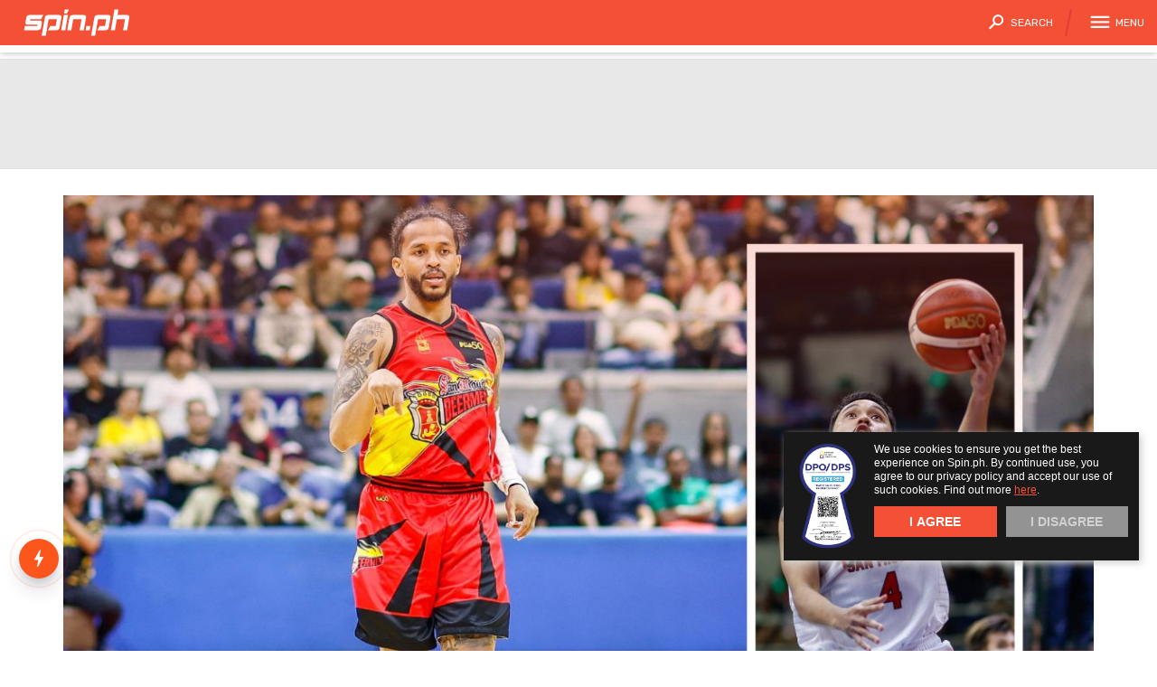

--- FILE ---
content_type: text/html; charset=UTF-8
request_url: https://www.spin.ph/tag/barangay-ginebra?ref=article_tag
body_size: 56644
content:
<!DOCTYPE html>
<html lang="en">
<head>
    <title>Barangay Ginebra on SPIN.ph</title>
    <meta name="description" content="Stories about Barangay Ginebra on SPIN.ph"/>
<meta name="keywords" content="barangay ginebra"/>
<meta property="fb:app_id" content="255307031257465"/>
<meta property="fb:pages" content="221332367969808"/>
<meta property="og:url" content="http://www.spin.ph/tag/barangay-ginebra"/>
<meta property="og:title" content="Barangay Ginebra on SPIN.ph"/>
<meta property="og:description" content="Stories about Barangay Ginebra on SPIN.ph"/>
<meta property="og:type" content="website"/>
<meta property="og:site_name" content="Spin.ph"/>
<meta property="og:image" content=""/>
<meta name="twitter:card" content="summary_large_image"/>
<meta name="twitter:site" content="@SpinPh"/>
<meta name="twitter:title" content="Barangay Ginebra on SPIN.ph"/>
<meta name="twitter:description" content="Stories about Barangay Ginebra on SPIN.ph"/>
<meta name="twitter:creator" content="@SpinPh"/>
<meta name="twitter:image" content=""/>
<meta name="twitter:domain" content="Spin.ph"/>
    

    <link rel="dns-prefetch" href="//sap.summitmedia.com.ph">
<link rel="dns-prefetch" href="//sap.summitmedia-digital.com">
<link rel="dns-prefetch" href="//sat.summitmedia.com.ph">
<link rel="dns-prefetch" href="//id.summitmedia-digital.com">
<link rel="dns-prefetch" href="//www.summitmedia.com.ph">
<link rel="dns-prefetch" href="//www.googletagservices.com">
<link rel="dns-prefetch" href="//www.googletagmanager.com">
<link rel="dns-prefetch" href="//www.gstatic.com">
<link rel="dns-prefetch" href="//www.google.com">
<link rel="dns-prefetch" href="//www.google-analytics.com">
<link rel="dns-prefetch" href="//ajax.googleapis.com">
<link rel="dns-prefetch" href="//tpc.googlesyndication.com">
<link rel="dns-prefetch" href="//www.facebook.com">
<link rel="dns-prefetch" href="//platform.twitter.com">
<link rel="dns-prefetch" href="//b.scorecardresearch.com">

    
        
        <link rel="preload" href="https://www.googletagservices.com/tag/js/gpt.js" as="script">
    
    <meta charset="UTF-8">

    <meta name="google-site-verification" content="DNyG9hy5kRAYiExxO90uaAepFCQQ_MyNa9CcXYKb2Rg" />
    <meta name="HandheldFriendly" content="True">
    <meta name="MobileOptimized" content="320">
    <meta name="viewport" content="width=device-width, initial-scale=1.0, minimal-ui">
    <link rel="alternate" type="application/rss+xml" title="SPIN.ph RSS Feed" href="https://www.spin.ph/feed/rss1" />

    <meta http-equiv="Content-Security-Policy" content="upgrade-insecure-requests">

    
    <link rel="shortcut icon" href="/images/favicon/favicon.ico" type="image/x-icon">
<link rel="icon" href="/images/favicon/favicon.ico" type="image/x-icon">

<link rel="apple-touch-icon" sizes="57x57" href="/images/favicon/apple-icon-57x57.png">
<link rel="apple-touch-icon" sizes="60x60" href="/images/favicon/apple-icon-60x60.png">
<link rel="apple-touch-icon" sizes="72x72" href="/images/favicon/apple-icon-72x72.png">
<link rel="apple-touch-icon" sizes="76x76" href="/images/favicon/apple-icon-76x76.png">
<link rel="apple-touch-icon" sizes="114x114" href="/images/favicon/apple-icon-114x114.png">
<link rel="apple-touch-icon" sizes="120x120" href="/images/favicon/apple-icon-120x120.png">
<link rel="apple-touch-icon" sizes="144x144" href="/images/favicon/apple-icon-144x144.png">
<link rel="apple-touch-icon" sizes="152x152" href="/images/favicon/apple-icon-152x152.png">
<link rel="apple-touch-icon" sizes="180x180" href="/images/favicon/apple-icon-180x180.png">

    <style>
                    @import url("https://fonts.googleapis.com/css?family=Rubik:300, 400, 500, 700&display=swap");html, body, div, span, applet, object, iframe, h1, h2, h3, h4, h5, h6, p, blockquote, pre, a, abbr, acronym, address, big, cite, code, del, dfn, em, img, ins, kbd, q, s, samp, small, strike, strong, sub, sup, tt, var, b, u, i, center, dl, dt, dd, ol, ul, li, fieldset, form, label, legend, table, caption, tbody, tfoot, thead, tr, th, td, article, aside, canvas, details, embed, figure, figcaption, footer, header, hgroup, menu, nav, output, ruby, section, summary, time, mark, audio, video {margin: 0;padding: 0;border: 0;font: inherit;font-size: 100%;vertical-align: baseline;}html {line-height: 1;}ol, ul {list-style: none;}table {border-collapse: collapse;border-spacing: 0;}caption, th, td {text-align: left;font-weight: normal;vertical-align: middle;}q, blockquote {quotes: none;}q:before, q:after, blockquote:before, blockquote:after {content: "";content: none;}a img {border: none;}article, aside, details, figcaption, figure, footer, header, hgroup, main, menu, nav, section, summary {display: block;}.feed-item .ch a, .artl__head .ch a, .lbl--4, .feed--ft .feed-item--hero.is-dark .ch a, .feed--ft .feed-item--hero.has-list .ch a {color: #f35035;}.nav, .feed--ft .feed-item--hero .ch a {background-color: #f35035;}.btn.btn--shre:hover {fill: #f35035;}.artl__head .ch a, .gc-nav__item input:checked+label, .gc-nav__item input:checked+label:hover {color: #f46249;}.feed-item .ch a:hover, .artl__head .ch a:hover, .lbl--dark {color: #f5735d;}.b-menu__item a, .nav__qlnk a {color: #fab9ae;}.s-dlg__info p {color: #feeeeb;}.feed-item--ntve .ch a {color: #ffe55e;}.feed-gc__ss .feed-gc-item .game-dtls__cta:hover {background-color: #ffe55e;}.feed-item--ntve .ch a:hover {color: #ffea7e;}.scr__ctnr--def .feed--3 .scr-item .rcap a {color: #ffed8e;}.scr__ctnr--def .feed--3 .scr-item .rcap .card__fig svg {fill: #ffed8e;}.nav__life-ctnr .nav__logo-idtr a, .nav__life-ctnr--2 .nav__logo-idtr a {color: #191919;}.scr__ctgr .lgue .lgue-name a:hover, .lgue-addBg a, .feed-gc__ss .feed-gc-item, .feed-gc__stnd .feed-gc-item {background-color: #191919;}.ad .row-item .lbl--2, .feed-gc__stnd .feed-gc-item--lbl .dvxn {color: #303030;}.scr, .scr .scr-nav span a {background-color: #303030;}.scr .scr-nav span:hover svg, .ad .row-item span a svg {fill: #303030;}.feed-gc__ss .feed-gc-item .game-dtls__lbl--2 {background-color: #474747;}.feed-item .byln a:hover, .feed--ft .feed-item--hero .byln a:hover, .artl__head .card__body .byln a:hover, .scr .scr-nav span:hover a, .scr__ctgr .lgue .lgue-name a, .scr__ctnr--def .feed--3 .scr-item .scr-team--1 .team-sep, .scr__ctnr--def .feed--3 .scr-item .game-dtls .game-vnue, .scr__ctnr--empt .feed--3 .scr-item .scr-lbl, .gc-stdg-ctnr .gc-slct-ctnr .gc-stdg-slct .game-slct, .gc-plof-ctnr .gc-plof .gc-rnd-ctnr .gc-rnd .gc-game .gc-teams .gc-team__empt .gc-stdgs, .gc-plof-ctnr .gc-plof .gc-rnd-ctnr .gc-rnd .gc-game .gc-teams .gc-team__empt .gc-name .card .card__body {color: #5e5e5e;}.scr .scr-nav span:hover a, .scr .scr-nav span:hover svg, .gc-plof-ctnr .gc-plof .gc-rnd-ctnr .gc-rnd .gc-game .gc-teams .gc-team__empt .gc-name .card .card__fig, .gc-plof-ctnr .gc-plof .gc-rnd-ctnr .chmp--full .gc-teams .gc-team .gc-name .card .card__fig {background-color: #5e5e5e;}.btn.btn--shre, .scr .scr-nav span a svg {fill: #5e5e5e;}.feed-item .byln, .feed--ft .feed-item--hero .byln, .artl__head .card__body .byln, .lbl--link a:hover, .feed-gc__ss .feed-gc-item .game-dtls__lbl--4 {color: #757575;}.gc-map .gc-btn, .gc-plof-ctnr--pba .gc-plof .gc-rnd-ctnr .gc-rnd .gc-game--empty .gc-name .card__fig, .gc-plof-ctnr--f4 .gc-plof .gc-rnd-ctnr .gc-rnd .gc-game--empty .gc-name .card__fig {background-color: #757575;}.gc-ss-head .card__fig .icon {fill: #757575;}.artl__head .shre__count .artl-ovly__count--1 {color: #8c8c8c;}.gc-plof-ctnr .gc-plof .gc-rnd-ctnr .gc-rnd .gc-game {background-color: #8c8c8c;}.sns__btn a {fill: #8c8c8c;}.feed-item .blrb, .lbl--3, .artl__head .shre__count .artl-ovly__count--2, .scr__ctnr--def .feed--3 .scr-item .game-dtls .game-date, .feed-gc__ss .feed-gc-item .game-dtls__lbl--3, .feed-gc__stnd .feed-gc-item--lbl .wins, .feed-gc__stnd .feed-gc-item--lbl .loss, .gc-ss-head .card__body {color: #a3a3a3;}.ad .lgue-addBg a, .ad .scr-nav span a {background-color: #a3a3a3;}.icon__dflt {fill: #a3a3a3;}.lbl--1, .lbl--1 a, .lbl--link, .lbl--2, .sns__lbl, .scr__head .lbl--2, .scr__ctnr--def .feed--3 .scr-item .team-nme, .scr__ctnr--def .feed--3 .scr-item .team-sc, .feed-gc__ss .feed-gc-item .game-dtls__lbl--1, .feed-gc__ss .feed-gc-item .game-dtls__lbl--2, .feed-gc__ss .feed-gc-item .error-ctnr__lbl-1, .gc-nav__item input:hover+label {color: #bababa;}.ad .scr-nav span:hover a, .ad .scr-nav span:hover svg, .feed-gc__ss .feed-gc-item .error-ctnr__lbl-2 {background-color: #bababa;}.icon--acrd2, .scr__head .row-edge .row-item svg {fill: #bababa;}.feed-item .date, .feed-item--ntve .stmp, .feed--ft .stmp, .artl__head .card__body .stmp, .feed-gc__ss .feed-gc-item .team .score, .gc-nav {color: #d1d1d1;}.gc-plof-ctnr .gc-plof .gc-rnd-ctnr .empt .card .card__fig {background-color: #d1d1d1;}.gc-lbl-ctnr .trpy svg {fill: #d1d1d1;}.feed-gc__stnd .feed-gc-item .rank {color: #e8e8e8;}.ad--1, .feed-gc__ss .feed-gc-item--empty {background-color: #f4f4f4;}.icon__wrng {fill: #e53b3b;}.icon__chck {fill: #28a826;}.nav__qlnk a:hover, .nav__btn, .nav__life-ctnr .nav__esport-logo a, .nav__life-ctnr .nav__life-logo a, .nav__life-ctnr .nav__sprt-logo a, .feed--ft .feed-item--hero .ch a, .scr__ctgr .lgue .lgue-name a:hover, .gc-map--stpl .gc-btn--cnct, .gc-map .gc-btn, .gc-plof-ctnr--sl .gc-plof .gc-cnct, .gc-plof-ctnr .gc-plof .gc-rnd-ctnr .gc-rnd .gc-game, .feed-gc__ss .feed-gc-item .error-ctnr__lbl-2, .feed-gc__stnd .feed-gc-item .score {color: #fff;}.btn.btn--shre, .wrap__main, .feed--ft .feed-item--hero.has-list .ch a, .feed--ft .feed-item--hero .card__body, .scr__ctnr--def .feed--3 .scr-item .team-nme .card .card__fig, .gc-plof-ctnr .card__fig, .gc-plof-ctnr--sl .gc-plof .gc-rnd-ctnr .gc-rnd .gc-name .card__fig, .gc-plof-ctnr .gc-plof .gc-rnd-ctnr .chmp--full .gc-teams .gc-team .gc-name .card .card__fig, .feed-gc__ss .feed-gc-item .team .card__fig, .feed-gc__stnd .feed-gc-item .card__fig, .cal-box--ss, .cal-box--sb, .gc-calendar-dim {background-color: #fff;}.nav__btn, .nav__logo svg, .nav__life-ctnr .nav__esport-logo svg, .nav__life-ctnr .nav__life-logo svg, .nav__life-ctnr .nav__sprt-logo svg, .artl__head .shre .btn--fb, .artl__head .shre .btn--tw, .artl__head .shre .btn--vbr, .artl__head .shre .btn--msgr, .artl__head .shre .btn--cmmnt, .gc-map svg {fill: #fff;}.feed-item .byln a, .feed--ft .feed-item--hero .byln a, .artl__head .card__body .byln a, .feed--ft .ttle a, .feed-gc__ss .feed-gc-item .game-dtls__cta a {color: #191919;}.feed--ft .feed-item--hero.is-dark .ch a {background-color: #191919;}.feed--ft .feed-item--hero .ch.ch--life a {color: #d2bc2f;}.feed-item--ntve .card__fig:after {background: rgba(25, 25, 25, 0);background: -webkit-linear-gradient(legacy-direction(to bottom), rgba(25, 25, 25, 0) 0%, rgba(25, 25, 25, 0) 60%, #f35035 120%);background: linear-gradient(to bottom, rgba(25, 25, 25, 0) 0%, rgba(25, 25, 25, 0) 60%, #f35035 120%);background: -webkit-linear-gradient(to bottom, rgba(25, 25, 25, 0) 0%, rgba(25, 25, 25, 0) 60%, #f35035 120%);opacity: 0.8;}.feed--ft .feed-item .card__fig .feed-img:after, .artl__head .card__fig:after {background: rgba(25, 25, 25, 0);background: -webkit-linear-gradient(legacy-direction(to top), rgba(25, 25, 25, 0) 0%, rgba(25, 25, 25, 0) 50%, #f35035 250%);background: linear-gradient(to top, rgba(25, 25, 25, 0) 0%, rgba(25, 25, 25, 0) 50%, #f35035 250%);background: -webkit-linear-gradient(to top, rgba(25, 25, 25, 0) 0%, rgba(25, 25, 25, 0) 50%, #f35035 250%);}.ad--1 {box-shadow: 0px 1px 0px #e2e2e2, 0px -1px 0px #e2e2e2;}@font-face {font-family: 'Bebas Neue';src: url("images/BebasNeue.otf") format("opentype");font-style: normal;font-weight: 300;}.nav__life-ctnr .nav__logo-idtr a, .nav__life-ctnr--2 .nav__logo-idtr a, .feed-item .date, .feed-item--ntve .stmp, .feed--ft .stmp, .artl__head .card__body .stmp, .nav__life-ctnr .nav__esport-logo a, .nav__life-ctnr .nav__life-logo a, .nav__life-ctnr .nav__sprt-logo a, .scr__head .btn--view, .scr__ctnr--def .feed--3 .scr-item .rcap a, .feed--ft .feed-item--hero .feed__list .ch a, .feed--ft .feed-item--hero .feed__list .stmp, .scr__ctnr--def .feed--3 .scr-item .scr-team--1 .team-sep, .scr__ctnr--def .feed--3 .scr-item .game-dtls .game-date, .gc-plof-ctnr .gc-plof .gc-rnd-ctnr .gc-rnd .gc-game .gc-chmp .card .card__body, .feed-gc__ss .feed-gc-item .game-dtls__cta, .feed-item .byln, .feed--ft .feed-item--hero .byln, .artl__head .card__body .byln, .lbl--2, .b-menu__item a, .b-menu__sub1 a, .nav__qlnk a, .nav__btn .card__body, .nav__btn, .nav__life-ctnr--2 .nav__life-logo a, .sns__lbl, .c-topw__body .name, .feed--ft .feed-item--hero .stmp, .artl__head .shre__count .artl-ovly__count--2, .scr__ctnr--def .feed--3 .scr-item .scr-team, .scr__ctnr--def .feed--3 .scr-item .team-nme, .gc-plof-ctnr .gc-plof .gc-rnd-ctnr .gc-rnd .gc-game .gc-teams .gc-team__empt .gc-name .card .card__body, .gc-plof-ctnr .gc-plof .gc-rnd-ctnr .gc-rnd .gc-game .gc-teams .gc-team .gc-name .card .card__body, .feed-gc__ss .feed-gc-item .game-dtls__lbl--2, .feed-gc__ss .feed-gc-item .error-ctnr__lbl-2, .feed-item .ch, .feed-item .ch--life, .ch-life, .scr__ctnr--def .feed--3 .scr-item .game-dtls .game-vnue, .feed-gc__ss .feed-gc-item .game-dtls__lbl--4, .lbl--4, .feed--ft .ttle, .feed--ft .feed-item--hero .feed__list .ttle, .feed--ft .feed-item--hero.has-list .feed__list .ttle, .scr__ctgr .lgue .lgue-name a, .scr__ctnr--empt .feed--3 .scr-item .scr-lbl, .lgue-addBg a, .ad .lgue-addBg a, .gc-plof-ctnr .gc-plof .gc-rnd-ctnr .gc-rnd .gc-game .gc-chmp .gc-chmp-name .card__body, .feed-gc__ss .feed-gc-item .game-dtls__lbl--1, .feed-gc__ss .feed-gc-item .game-dtls__lbl--3, .s-dlg__info p, .s-dlg .b-btn.b-btn--3, .lbl--srch, .c-topw__tble ul li label, .c-topw__tble ul li .text, .c-topw__sect .c-topw__body a, .c-topw__body .lnme, .feed--ft .feed-item--hero .ch, .artl__head .ch, .scr__ctnr--def .feed--3 .scr-item .team-sc, .gc-stdg-ctnr .gc-slct-ctnr .gc-stdg-slct .game-slct, .gc-plof-ctnr .gc-plof .gc-rnd-ctnr .gc-rnd .gc-seed, .gc-plof-ctnr .gc-plof .gc-rnd-ctnr .gc-rnd .gc-game .gc-teams .gc-team .gc-itm1--bg .gc-name .card__body, .feed-gc__stnd .feed-gc-item .rank, .gc-ss-head .card__body, .lbl--3, .c-topw__info, .gc-nav, .c-topw__lbl, .feed--ft .feed-item--hero .feed__list .lbl--2, .gc-plof-ctnr .gc-plof .gc-rnd-ctnr .gc-rnd .gc-game--row .gc-teams .gc-team .gc-stdgs, .gc-plof-ctnr .gc-plof .gc-rnd-ctnr .empt .card .card__body, .lbl--mid, .lbl--1.is-md, .lbl--link, .artl__head .shre__count .artl-ovly__count--1, .lbl--1, .feed-gc__stnd .feed-gc-item .score, .feed-gc__ss .feed-gc-item .error-ctnr__lbl-1, .c-topw__head .c-topw__name, .feed--ft .feed-item--hero.has-list .ttle, .feed--ft .feed-item--hero .ttle, .artl__head .ttle, .feed-gc__ss .feed-gc-item .team .score, .lbl--dark, .card__fig, .card__body, .cookie-dialog, .scr, .scr__ctgr .lgue .lgue-name, .scr__ctnr--def .scr-team, .scr__ctnr--def .scr-team .team-sc, .scr__ctnr--def .feed--3 .scr-item, .scr__ctnr--def .feed--3 .scr-item .scr-game, .scr__ctnr--def .feed--3 .scr-item .scr-team--1 .team-sc, .scr__ctnr--def .feed--3 .scr-item .game-dtls {font-family: "Rubik", Arial, sans-serif;}.cookie-dialog__text, .cookie-dialog__text a, .cookie-dialog__btn {font-family: -apple-system, BlinkMacSystemFont, "Segoe UI", Roboto, Helvetica, Arial, sans-serif;}.nav__life-ctnr .nav__logo-idtr a, .nav__life-ctnr--2 .nav__logo-idtr a {font-size: .5625rem;line-height: 1.5em;}.feed-item .date, .feed-item--ntve .stmp, .feed--ft .stmp, .artl__head .card__body .stmp {font-size: .6rem;line-height: 1.4em;}.nav__life-ctnr .nav__esport-logo a, .nav__life-ctnr .nav__life-logo a, .nav__life-ctnr .nav__sprt-logo a, .scr__head .btn--view, .scr__ctnr--def .feed--3 .scr-item .rcap a {font-size: .625rem;line-height: 1.4em;}.feed--ft .feed-item--hero .feed__list .ch a, .feed--ft .feed-item--hero .feed__list .stmp, .scr__ctnr--def .feed--3 .scr-item .scr-team--1 .team-sep, .scr__ctnr--def .feed--3 .scr-item .game-dtls .game-date, .gc-plof-ctnr .gc-plof .gc-rnd-ctnr .gc-rnd .gc-game .gc-chmp .card .card__body, .feed-gc__ss .feed-gc-item .game-dtls__cta {font-size: .6875rem;line-height: 1.25em;}.feed-item .byln, .feed--ft .feed-item--hero .byln, .artl__head .card__body .byln, .lbl--2, .b-menu__item a, .b-menu__sub1 a, .nav__qlnk a, .nav__btn .card__body, .nav__btn, .nav__life-ctnr--2 .nav__life-logo a, .sns__lbl, .c-topw__body .name, .feed--ft .feed-item--hero .stmp, .artl__head .shre__count .artl-ovly__count--2, .scr__ctnr--def .feed--3 .scr-item .scr-team, .scr__ctnr--def .feed--3 .scr-item .team-nme, .gc-plof-ctnr .gc-plof .gc-rnd-ctnr .gc-rnd .gc-game .gc-teams .gc-team__empt .gc-name .card .card__body, .gc-plof-ctnr .gc-plof .gc-rnd-ctnr .gc-rnd .gc-game .gc-teams .gc-team .gc-name .card .card__body, .feed-gc__ss .feed-gc-item .game-dtls__lbl--2, .feed-gc__ss .feed-gc-item .error-ctnr__lbl-2 {font-size: .75rem;line-height: 1.45em;}.feed-item .ch, .feed-item .ch--life, .ch-life, .artl__head .card__body .byln, .artl__head .card__body .stmp, .scr__ctnr--def .feed--3 .scr-item .game-dtls .game-vnue, .feed-gc__ss .feed-gc-item .game-dtls__lbl--4 {font-size: .8rem;line-height: 1.4em;}.lbl--4, .feed--ft .ttle, .feed--ft .feed-item--hero .feed__list .ttle, .feed--ft .feed-item--hero.has-list .feed__list .ttle, .scr__ctgr .lgue .lgue-name a, .scr__ctnr--empt .feed--3 .scr-item .scr-lbl, .lgue-addBg a, .ad .lgue-addBg a, .gc-plof-ctnr .gc-plof .gc-rnd-ctnr .gc-rnd .gc-game .gc-chmp .gc-chmp-name .card__body, .feed-gc__ss .feed-gc-item .game-dtls__lbl--1, .feed-gc__ss .feed-gc-item .game-dtls__lbl--3, .s-dlg__info p, .s-dlg .b-btn.b-btn--3 {font-size: .875rem;line-height: 1.4em;}.lbl--srch, .sns__lbl, .c-topw__tble ul li label, .c-topw__tble ul li .text, .c-topw__sect .c-topw__body a, .c-topw__body .lnme, .feed--ft .feed-item--hero .ch, .artl__head .ch, .scr__ctnr--def .feed--3 .scr-item .team-sc, .gc-stdg-ctnr .gc-slct-ctnr .gc-stdg-slct .game-slct, .gc-plof-ctnr .gc-plof .gc-rnd-ctnr .gc-rnd .gc-seed, .gc-plof-ctnr .gc-plof .gc-rnd-ctnr .gc-rnd .gc-game .gc-teams .gc-team .gc-itm1--bg .gc-name .card__body, .feed-gc__stnd .feed-gc-item .rank, .gc-ss-head .card__body {font-size: 1rem;line-height: 1.3em;}.lbl--3, .c-topw__info, .gc-nav {font-size: 1.125rem;line-height: 1.3em;}.lbl--srch, .c-topw__lbl, .feed--ft .feed-item--hero .feed__list .lbl--2, .gc-plof-ctnr .gc-plof .gc-rnd-ctnr .gc-rnd .gc-game--row .gc-teams .gc-team .gc-stdgs, .gc-plof-ctnr .gc-plof .gc-rnd-ctnr .empt .card .card__body {font-size: 1.25rem;line-height: 1.25em;}.lbl--mid {font-size: 1.375rem;line-height: 1.3em;}.lbl--1.is-md, .lbl--link, .nav__life-ctnr .nav__esport-logo a, .nav__life-ctnr .nav__life-logo a, .nav__life-ctnr .nav__sprt-logo a {font-size: 1.5rem;line-height: 1.20em;}.artl__head .shre__count .artl-ovly__count--1 {font-size: 1.625rem;line-height: 1.15em;}.lbl--1, .feed-gc__stnd .feed-gc-item .score {font-size: 1.75rem;line-height: 1.2em;}.feed-gc__ss .feed-gc-item .error-ctnr__lbl-1 {font-size: 1.875rem;line-height: 1.15em;}.c-topw__head .c-topw__name {font-size: 2rem;line-height: 1.2em;}.feed--ft .feed-item--hero.has-list .ttle {font-size: 2.25rem;line-height: 1.4em;}.feed--ft .feed-item--hero .ttle {font-size: 2.8125rem;line-height: 1.3em;}.artl__head .ttle, .feed-gc__ss .feed-gc-item .team .score {font-size: 2.9375rem;line-height: 1.2em;}.lbl--dark {font-size: 6rem;line-height: 1em;}.blrb--3, .feed-gc__stnd .feed-gc-item--lbl .dvxn, .feed-gc__stnd .feed-gc-item--lbl .wins, .feed-gc__stnd .feed-gc-item--lbl .loss {font-family: "Rubik", Arial, sans-serif !important;font-size: 1rem !important;line-height: 1.7em !important;}.dpo-dps-seal {width: 63px;float: left;padding-right: 20px;padding-left: 5px;height: 118px;}.dpo-dps-seal-nav {clear: both;letter-spacing: .5px;padding: 20px 35px;}.dpo-dps-badge {width: 70px;height: 132px;float: left;padding-right: 15px;}.dpo-dps-header {font-family: 'Rubik';font-size: 14px;color: #191919;font-weight: 600;line-height: 16.59px;padding-bottom: 5px;}.dpo-dps-p {font-family: 'Rubik';font-size: 14px;color: #1F1F1F;font-weight: 400;line-height: 20px;}.c-topw__blrb {font-family: "Rubik", Arial, sans-serif !important;font-size: 0.875rem !important;line-height: 1.3em !important;}.c-topw__blrb {font-family: "Rubik", Arial, sans-serif !important;font-size: 0.875rem !important;line-height: 1.4em !important;}.feed-item .blrb {font-family: "Rubik", Arial, sans-serif !important;font-size: 0.875rem !important;line-height: 1em !important;}.blrb--2 {font-family: "Rubik", Arial, sans-serif !important;font-size: 1rem !important;line-height: 1.4em !important;}.cookie-dialog__text, .cookie-dialog__text a {font-size: .75rem;line-height: 1.33em;}.cookie-dialog__btn {font-size: 0.875rem;line-height: 1.3em;}.lbl--mid {letter-spacing: .2em;}.feed-item .blrb, .feed-item--ntve .blrb, .nav__life-ctnr .nav__esport-logo a, .nav__life-ctnr .nav__life-logo a, .nav__life-ctnr .nav__sprt-logo a, .nav__life-ctnr--2 .nav__life-logo a, .scr__head .btn--view, .scr__ctnr--def .feed--3 .scr-item .team-nme, .scr__ctnr--def .feed--3 .scr-item .team-sc, .scr__ctnr--def .feed--3 .scr-item .rcap a {font-weight: 300;}.nav__btn .card__body, .feed-gc__ss .feed-gc-item .game-dtls__lbl--3, .feed-gc__stnd .feed-gc-item--lbl .wins, .feed-gc__stnd .feed-gc-item--lbl .loss, .nav__life-ctnr--2 .nav__life-logo a, .c-topw__tble ul li .text, .c-topw__blrb, .c-topw__body .name, .c-topw__body .lnme, .gc-plof-ctnr .gc-plof .gc-rnd-ctnr .chmp--full .gc-teams .gc-team .gc-name .card .card__body {font-weight: 400;}strong, .feed-item .ch, .feed-item .ch--life, .ch-life, .feed-item .byln a, .feed--ft .feed-item--hero .byln a, .artl__head .card__body .byln a, .artl__head .ch, .lbl--1, .lbl--link, .lbl--2, .lbl--4, .lbl--3, .lbl--srch, .nav__qlnk a, .sns__lbl, .feed--ft .ttle, .feed--ft .feed-item--hero .ch a, .artl__head .ttle, .feed-gc__ss .feed-gc-item .team .score, .feed-gc__ss .feed-gc-item .game-dtls__lbl--1, .feed-gc__ss .feed-gc-item .game-dtls__lbl--2, .feed-gc__ss .feed-gc-item .game-dtls__lbl--4, .feed-gc__ss .feed-gc-item .game-dtls__cta a, .feed-gc__ss .feed-gc-item .error-ctnr__lbl-1, .feed-gc__ss .feed-gc-item .error-ctnr__lbl-2, .feed-gc__stnd .feed-gc-item--lbl .dvxn, .feed-gc__stnd .feed-gc-item .rank, .feed-gc__stnd .feed-gc-item .score, .gc-nav, .feed-item--ntve .ch, .b-menu__item a, .b-menu__sub1 a, .nav__life-ctnr .nav__logo-idtr a, .nav__life-ctnr--2 .nav__logo-idtr a, .scr__ctgr .lgue .lgue-name a, .scr__ctnr--def .feed--3 .scr-item .scr-team--1 .team-sep, .scr__ctnr--def .feed--3 .scr-item .game-dtls .game-vnue, .scr__ctnr--def .feed--3 .scr-item .game-dtls .game-date, .scr__ctnr--empt .feed--3 .scr-item .scr-lbl, .lgue-addBg a, .ad .lgue-addBg a, .gc-plof-ctnr .gc-plof .gc-rnd-ctnr .gc-rnd .gc-game .gc-teams .gc-team .gc-name .card .card__body, .gc-plof-ctnr .gc-plof .gc-rnd-ctnr .gc-rnd .gc-game .gc-teams .gc-team .gc-itm1--bg .gc-name .card__body, .gc-plof-ctnr .gc-plof .gc-rnd-ctnr .empt .card .card__body {font-weight: 500;}.lbl--dark, .nav__btn {font-weight: 600;}.c-topw__head .c-topw__name, .c-topw__tble ul li label, .c-topw__lbl, .cookie-dialog__btn, .gc-plof-ctnr .gc-plof .gc-rnd-ctnr .gc-rnd .gc-game .gc-teams .gc-team__empt .gc-stdgs, .gc-plof-ctnr .gc-plof .gc-rnd-ctnr .gc-rnd .gc-game .gc-teams .gc-team__empt .gc-name .card .card__body, .s-dlg__info p, .s-dlg .b-btn.b-btn--3 {font-weight: 700;}em {font-style: italic;}.feed-item .ch, .feed-item--ntve .ch, .feed-item .ch--life, .ch-life, .feed-item .date, .feed-item--ntve .stmp, .feed--ft .stmp, .artl__head .card__body .stmp, .artl__head .ch, .lbl--2, .lbl--4, .b-menu__item, .b-menu__item a, .b-menu__sub1 a, .nav__qlnk a, .c-topw__tble ul li label, .c-topw__lbl, .cookie-dialog__btn, .scr__ctnr--def .feed--3 .scr-item .game-dtls .game-date, .scr__ctnr--empt .feed--3 .scr-item .scr-lbl, .gc-plof-ctnr .gc-plof .gc-rnd-ctnr .gc-rnd .gc-game .gc-teams .gc-team__empt .gc-name .card .card__body, .gc-plof-ctnr .gc-plof .gc-rnd-ctnr .gc-rnd .gc-game .gc-teams .gc-team .gc-name .card .card__body, .gc-plof-ctnr .gc-plof .gc-rnd-ctnr .gc-rnd .gc-game .gc-teams .gc-team .gc-itm1--bg .gc-name .card__body, .gc-plof-ctnr .gc-plof .gc-rnd-ctnr .empt .card .card__body, .gc-plof-ctnr .gc-plof .gc-rnd-ctnr .chmp--full .gc-teams .gc-team .gc-name .card .card__body, .s-dlg .b-btn.b-btn--3 {text-transform: uppercase;}.feed-item .ch a, .feed-item--ntve .ch a, .feed-item .ch--life a, .ch-life a, .feed-item .byln a, .feed--ft .feed-item--hero .byln a, .artl__head .card__body .byln a, .artl__head .ch a, .btn, .lbl--1 a, .lbl--link a, .b-menu__item a, .nav__qlnk a, .c-topw__sect .c-topw__body a, .c-topw__body .name, .c-topw__body .lnme, .artl__head .ch, .s-dlg .b-btn.b-btn--3, .s-dlg.is-spin .s-dlg__img {text-decoration: none;}.feed-item .byln a, .feed--ft .feed-item--hero .byln a, .artl__head .card__body .byln a, .lbl--1, .lbl--3, .nav__btn .card__body, .nav__life-ctnr .nav__esport-logo a, .nav__life-ctnr .nav__life-logo a, .nav__life-ctnr .nav__sprt-logo a, .nav__life-ctnr--2 .nav__life-logo a, .sns__lbl, .feed-gc__ss .feed-gc-item .game-dtls__lbl--2, .feed-gc__ss .feed-gc-item .game-dtls__cta a, .feed-gc__ss .feed-gc-item .error-ctnr__lbl-2, .gc-nav {text-transform: uppercase;}.b-menu__item, .b-menu__item a {-moz-transition: -moz-transform .33s cubic-bezier(0.4, 0, 1, 1);-o-transition: -o-transform .33s cubic-bezier(0.4, 0, 1, 1);-webkit-transition: -webkit-transform .33s cubic-bezier(0.4, 0, 1, 1);transition: transform .33s cubic-bezier(0.4, 0, 1, 1);}.btn {-moz-transition: background .3s;-o-transition: background .3s;-webkit-transition: background .3s;transition: background .3s;}.wrap__item {-moz-transition: all .4s ease-out;-o-transition: all .4s ease-out;-webkit-transition: all .4s ease-out;transition: all .4s ease-out;}.feed-item .card__fig {-moz-transition: opacity .3s;-o-transition: opacity .3s;-webkit-transition: opacity .3s;transition: opacity .3s;opacity: 1;}.feed-item .card__fig:hover, .feed-item .card__fig:focus, .feed-item .card__fig:active {opacity: 0.9;}.nav__btn {-moz-transform: perspective(1px) translateZ(0%);-ms-transform: perspective(1px) translateZ(0%);-webkit-transform: perspective(1px) translateZ(0%);transform: perspective(1px) translateZ(0%);-moz-transform: scale(1, 1);-ms-transform: scale(1, 1);-webkit-transform: scale(1, 1);transform: scale(1, 1);-moz-transition: -moz-transform .075s cubic-bezier(0.4, 0, 0.6, 1);-o-transition: -o-transform .075s cubic-bezier(0.4, 0, 0.6, 1);-webkit-transition: -webkit-transform .075s cubic-bezier(0.4, 0, 0.6, 1);transition: transform .075s cubic-bezier(0.4, 0, 0.6, 1);}.icon--acrd, .icon--acrd2 {-moz-transform: scale(1, 1);-ms-transform: scale(1, 1);-webkit-transform: scale(1, 1);transform: scale(1, 1);-moz-transition: -moz-transform .22s cubic-bezier(0.4, 0, 0.6, 1);-o-transition: -o-transform .22s cubic-bezier(0.4, 0, 0.6, 1);-webkit-transition: -webkit-transform .22s cubic-bezier(0.4, 0, 0.6, 1);transition: transform .22s cubic-bezier(0.4, 0, 0.6, 1);}.icon--acrd:hover, .icon--acrd2:hover {-moz-transform: scale(1.2, 1.2);-ms-transform: scale(1.2, 1.2);-webkit-transform: scale(1.2, 1.2);transform: scale(1.2, 1.2);-moz-transition: -moz-transform .08s cubic-bezier(0.4, 0, 0.6, 1);-o-transition: -o-transform .08s cubic-bezier(0.4, 0, 0.6, 1);-webkit-transition: -webkit-transform .08s cubic-bezier(0.4, 0, 0.6, 1);transition: transform .08s cubic-bezier(0.4, 0, 0.6, 1);}@-moz-keyframes scale1 {0% {-moz-transform: scale(0.2, 0.2);transform: scale(0.2, 0.2);opacity: 0;}100% {-moz-transform: scale(1, 1);transform: scale(1, 1);opacity: 1;}}@-webkit-keyframes scale1 {0% {-webkit-transform: scale(0.2, 0.2);transform: scale(0.2, 0.2);opacity: 0;}100% {-webkit-transform: scale(1, 1);transform: scale(1, 1);opacity: 1;}}@keyframes scale1 {0% {-moz-transform: scale(0.2, 0.2);-ms-transform: scale(0.2, 0.2);-webkit-transform: scale(0.2, 0.2);transform: scale(0.2, 0.2);opacity: 0;}100% {-moz-transform: scale(1, 1);-ms-transform: scale(1, 1);-webkit-transform: scale(1, 1);transform: scale(1, 1);opacity: 1;}}.anim-scale {-webkit-animation-delay: 0s;-webkit-animation-duration: .33s;-webkit-animation-name: scale1;-webkit-animation-fill-mode: forwards;-webkit-animation-direction: forward;-webkit-animation-timing-function: cubic-bezier(0, 1.56, 0.63, 0.91);-webkit-animation-iteration-count: 1;animation-delay: 0s;animation-duration: .33s;animation-name: scale1;animation-fill-mode: forwards;animation-direction: forward;animation-timing-function: cubic-bezier(0, 1.56, 0.63, 0.91);animation-iteration-count: 1;}.scr__ctgr .lgue .lgue-name a:hover, .scr__ctgr .lgue .lgue-brdr a, .lgue-addBg a, .ad .lgue-addBg a, .ad .lgue-brdr a, .gc-nav__item label {-moz-border-radius: 25px;-webkit-border-radius: 25px;border-radius: 25px;}.scr__ctnr--def .feed--3 .scr-item .team-nme .card .card__fig {-moz-border-radius: 5px;-webkit-border-radius: 5px;border-radius: 5px;}.feed-gc__ss .feed-gc-item .team .card__fig, .feed-gc__stnd .feed-gc-item .card__fig {-moz-border-radius: 10px;-webkit-border-radius: 10px;border-radius: 10px;}.btn.btn--shre {-moz-border-radius: 50%;-webkit-border-radius: 50%;border-radius: 50%}.scr .scr-nav span a, .scr__ctnr--def .feed--3 .scr-item .scr-team--1 .team-sep, .feed-gc__ss .feed-gc-item .error-ctnr {-moz-border-radius: 100%;-webkit-border-radius: 100%;border-radius: 100%}.lbl--1, .lbl--link, .lbl--3, .c-topw__body, .artl__head .card__body {text-align: left;}.scr__ctnr--def .feed--3 .scr-item .team-sc, .gc-plof-ctnr .gc-plof .gc-rnd-ctnr .gc-rnd .gc-game .gc-teams .gc-team .gc-stdgs {text-align: right;}.lbl--dark, .lbl--mid, .blrb--2, .blrb--3, .nav__btn, .sns__btn, .ad, .cookie-dialog__btn, .scr__ctnr--def .feed--3 .scr-item .game-dtls .game-vnue, .scr__ctnr--def .feed--3 .scr-item .game-dtls .game-date, .scr__ctnr--empt .feed--3, .gc-plof-ctnr .gc-plof .gc-rnd-ctnr .gc-rnd-lbl, .gc-plof-ctnr .gc-plof .gc-rnd-ctnr .chmp .gc-name, .gc-plof-ctnr .gc-plof .gc-rnd-ctnr .chmp .gc-stdgs, .feed-gc__ss .feed-gc-item .game-dtls, .feed-gc__ss .feed-gc-item .error-ctnr__lbl-1, .feed-gc__ss .feed-gc-item .error-ctnr__lbl-2, .feed-gc__stnd .feed-gc-item .rank {text-align: center;}.nav__pnel--lt, .sns__btn, .gc-swp-ctnr .page {float: left;}.nav__pnel--rt, .wrap__side {float: right;}.wrap__side:after {clear: both;content: " "}.icon--btn, .card__fig, .nav__btn {vertical-align: top;}.sns__site, .sns__btn, .gc-plof-ctnr--sl .gc-plof .gc-cnct, .gc-plof-ctnr .gc-plof .gc-rnd-ctnr .gc-rnd .gc-game {vertical-align: middle;}.margin-auto, .wrap {margin: 0 auto;}.feed--ft .feed-item--hero.is-dark .ch a, .feed--ft .feed-item--hero.has-list .ch a, .scr__ctnr--def .feed--3 .scr-item .game-dtls {padding: 0px;}.nav__btn, .scr__head .btn--view .card__fig, .artl__head {padding-top: 0px;}.gc-lbl-ctnr, .gc-stdg-ctnr {padding-right: 0px;}.nav__btn, .scr__head .btn--view .card__fig {padding-bottom: 0px;}.gc-lbl-ctnr, .gc-stdg-ctnr, .nav__btn {padding-left: 0px;}.nav__life-ctnr .nav__logo-idtr, .nav__life-ctnr--2 .nav__logo-idtr {padding-top: 2px;}.scr__ctnr--def .feed--3 .scr-item .rcap .card__body {padding-right: 2px;}.nav__life-ctnr .nav__logo-idtr, .nav__life-ctnr--2 .nav__logo-idtr {padding-bottom: 2px;}.u-pt-xs {padding-top: 4px;}.nav__life-ctnr .nav__logo-idtr, .nav__life-ctnr--2 .nav__logo-idtr, .u-pr-xs {padding-right: 4px;}.u-pb-xs {padding-bottom: 4px;}.nav__life-ctnr .nav__logo-idtr, .nav__life-ctnr--2 .nav__logo-idtr, .u-pl-xs {padding-left: 4px;}.scr__head .btn--view .card__fig {padding-right: 5px;}.scr__head .btn--view .card__fig {padding-left: 5px;}.nav__logo, .nav__life-ctnr .nav__esport-logo, .nav__life-ctnr .nav__life-logo, .nav__life-ctnr .nav__sprt-logo, .s-dlg__clse {padding: 8px;}.lbl--srch {padding-top: 8px;}.lbl--srch {padding-bottom: 8px;}.b-menu__item .icon {padding-left: 8px;}.btn.btn--shre, .gc-lbl-ctnr .gc-rnd-lbl, .feed-gc__stnd .feed-gc-item .rank, .feed-gc__stnd .feed-gc-item .card__body, .feed-gc__stnd .feed-gc-item .score {padding: 10px;}.scr__head {padding-top: 10px;}.lbl--mid, .scr__head .lbl--2, .feed-gc__stnd .feed-gc-item--lbl .dvxn, .feed-gc__stnd .feed-gc-item .card, .nav__btn {padding-right: 10px;}.scr__head, .gc-nav {padding-bottom: 10px;}.lbl--mid, .scr__head .lbl--2, .feed-gc__stnd .feed-gc-item--lbl .dvxn, .feed-gc__stnd .feed-gc-item .card, .b-menu__sub1 .b-menu__col {padding-left: 10px;}.b-menu__sub1 .b-menu__item, .u-pt-sm {padding-top: 12px;}.u-pr-sm {padding-right: 12px;}.b-menu__sub1 .b-menu__item, .u-pb-sm {padding-bottom: 12px;}.u-pl-sm {padding-left: 12px;}.feed--ft .feed-item--hero .ch a, .gc-plof-ctnr .gc-plof .gc-rnd-ctnr .gc-rnd .gc-game--row {padding: 15px;}.ad__item, .scr__ctnr--def {padding-top: 15px;}.gc-nav__item {padding-right: 15px;}.ad__item, .scr__ctnr--def {padding-bottom: 15px;}.s-dlg__ctnt, .u-pt-md, .u-py-md {padding-top: 16px;}.u-pr-md, .u-px-md {padding-right: 16px;}.s-dlg__ctnt, .u-pb-md, .u-py-md {padding-bottom: 16px;}.u-pl-md, .u-px-md, .s-dlg__ctnt {padding-left: 16px;}.gc-map, .gc-plof-ctnr .gc-plof .gc-rnd-ctnr .gc-rnd-lbl, .gc-plof-ctnr .gc-plof .gc-rnd-ctnr .gc-rnd .gc-game, .feed-gc__ss .feed-gc-item .error-ctnr {padding: 20px;}.gc-lbl-ctnr, .gc-stdg-ctnr, .feed-gc__stnd .feed-gc-item .card {padding-top: 20px;}.ad .scr__ctgr {padding-right: 20px;}.gc-lbl-ctnr, .gc-stdg-ctnr, .feed-gc__stnd .feed-gc-item .card {padding-bottom: 20px;}.ad .scr__ctgr {padding-left: 20px;}.gc-stdg-ctnr .gc-stdg {padding-top: 25px;}.gc-plof-ctnr--f4 .gc-plof .gc-rnd-ctnr .gc-rnd .gc-game {padding-right: 25px;}.gc-stdg-ctnr .gc-stdg {padding-bottom: 25px;}.gc-plof-ctnr--f4 .gc-plof .gc-rnd-ctnr .gc-rnd .gc-game {padding-left: 25px;}.u-pt-lg, .u-py-lg, .wrap, .sec--pt {padding-top: 30px;}.scr__head, .scr__ctnr--def, .scr__ctnr--def .feed--3 .scr-item, .u-pr-lg, .u-px-lg {padding-right: 30px;}.u-pb-lg, .u-py-lg, .sec--pb, .gc-plof-ctnr .gc-plof {padding-bottom: 30px;}.scr__head, .scr__ctnr--def, .scr__ctnr--def .feed--3 .scr-item, .u-pl-lg, .u-px-lg {padding-left: 30px;}.u-pt-xl {padding-top: 50px;}.u-pr-xl, .u-px-xl {padding-right: 50px;}.u-pb-xl {padding-bottom: 50px;}.u-pl-xl, .u-px-xl {padding-left: 50px;}.nav__qlnk, .u-mt-0 {margin-top: 0px;}.nav__life-ctnr .nav__life-logo, .gc-stdg-ctnr .gc-slct-ctnr .gc-stdg-slct:last-child, .gc-plof-ctnr .gc-plof .gc-rnd-ctnr:last-child {margin-right: 0px;}.nav__qlnk, .u-mb-0, .artl__head .shre__count .artl-ovly__count--1, .artl__head .shre__count .artl-ovly__count--2, .gc-plof-ctnr .gc-plof .gc-rnd-ctnr .gc-rnd .gc-game:last-child, .gc-plof-ctnr .gc-plof .gc-rnd-ctnr .gc-rnd .gc-game .gc-teams .gc-team:last-child {margin-bottom: 0px;}.nav__life-ctnr .nav__life-logo {margin-left: 0px;}.u-mt-xs {margin-top: 4px;}.u-mr-xs {margin-right: 4px;}.u-mb-xs {margin-bottom: 4px;}.u-ml-xs {margin-left: 4px;}.cal-box .gc-pnl__item .cal-close {margin: 5px;}.scr__ctnr--def .feed--3 .scr-item .scr-team--1 .team-sep, .gc-lbl-ctnr--pba .gc-rnd-lbl, .gc-plof-ctnr .gc-plof .gc-rnd-ctnr .gc-rnd .gc-game .gc-teams .gc-team .gc-stdgs, .scr__ctnr--def .feed--3 .scr-item .team-sc, .gc-lbl-ctnr .gc-rnd-lbl, .gc-plof-ctnr .gc-plof .gc-rnd-ctnr, .feed-gc__stnd--west {margin-right: 5px;}.lbl--2, .lbl--4, .feed--ft .feed-item--hero .byln, .artl__head .card__body .byln, .scr__ctnr--def .feed--3 .scr-item .scr-team--1 .card__fig, .gc-plof-ctnr .gc-plof .gc-rnd-ctnr .gc-rnd .gc-game, .feed-gc__ss .feed-gc-item .game-dtls__lbl--2 {margin-bottom: 5px;}.scr__ctnr--def .feed--3 .scr-item .scr-team--1 .team-sep, .gc-lbl-ctnr--pba .gc-rnd-lbl, .gc-plof-ctnr .gc-plof .gc-rnd-ctnr .gc-rnd .gc-game .gc-teams .gc-team .gc-stdgs, .feed-gc__stnd--east {margin-left: 5px;}.nav__btn .card__fig {margin-right: 6px;}.scr__ctnr--def .feed--3 .scr-item .scr-team {margin-bottom: 6px;}.u-mt-sm {margin-top: 8px;}.nav__btn:last-child {margin-right: 8px;}.scr__ctnr--def .feed--3 .scr-item .scr-team--1, .gc-lbl-ctnr .gc-rnd-lbl .lbl--rglr, .feed-gc__ss .feed-gc-item .error-ctnr__lbl-1 {margin-bottom: 8px;}.u-ml-sm, .scr__head .btn--view {margin-left: 8px;}.feed-gc__ss .feed-gc-item .team .card, .feed-gc__ss .feed-gc-item .team .score {margin: 10px;}.lbl--dark--sm, .ptrn:after {margin-top: 10px;}.b-menu, .nav__qlnk, .nav__logo, .scr .scr-ctnr--1, .scr__ctnr--def .feed--3 .scr-item .team-nme .card .card__fig, .gc-plof-ctnr .gc-plof .gc-rnd-ctnr .gc-rnd .gc-game .gc-teams .gc-team .gc-name .card__fig, .gc-ss-head .card__body {margin-right: 10px;}.gc-plof-ctnr--pba .gc-plof .gc-rnd-ctnr .gc-rnd .gc-game .gc-teams--vert .gc-team .gc-name .card__fig, .gc-plof-ctnr--f4 .gc-plof .gc-rnd-ctnr .gc-rnd .gc-game .gc-teams--vert .gc-team .gc-name .card__fig, .feed-gc__ss .feed-gc-item, .feed-gc__ss .feed-gc-item .game-dtls__lbl--1, .feed-gc__stnd .feed-gc-item {margin-bottom: 10px;}.b-menu, .nav__qlnk, .nav__logo, .scr .scr-ctnr--1 {margin-left: 10px;}.feed--ft .feed-item--hero .feed__list .lbl--2 {margin-bottom: 14px;}.nav__life-ctnr .nav__sprt-logo, .s-dlg__info .b-icon {margin-right: 15px;}.feed--ft .feed-item, .artl__head .card__body .stmp, .artl__head .ttle, .gc-plof-ctnr .gc-plof .gc-rnd-ctnr .gc-rnd .gc-game .gc-teams .gc-team, .gc-plof-ctnr .gc-plof .gc-rnd-ctnr .gc-rnd .gc-game .gc-teams .gc-team__empt .gc-name .card .card__fig, .gc-plof-ctnr .gc-plof .gc-rnd-ctnr .gc-rnd .gc-game .gc-teams .gc-team .gc-itm1--bg .gc-name .card__body, .gc-plof-ctnr .gc-plof .gc-rnd-ctnr .gc-rnd .gc-game .gc-chmp .icon, .gc-plof-ctnr .gc-plof .gc-rnd-ctnr .gc-rnd .gc-game .gc-chmp .gc-chmp-lbl, .gc-plof-ctnr .gc-plof .gc-rnd-ctnr .gc-rnd .gc-game .gc-chmp .gc-chmp-name .card__fig, .gc-plof-ctnr .gc-plof .gc-rnd-ctnr .chmp--full .gc-teams .gc-team .gc-name .card .card__fig, .gc-plof-ctnr--pba .gc-plof .gc-rnd-ctnr .gc-rnd .gc-game .lbl--frmt {margin-bottom: 15px;}.nav__life-ctnr .nav__sprt-logo {margin-left: 15px;}.u-mt-md {margin-top: 16px;}.u-mr-md {margin-right: 16px;}.u-mb-md {margin-bottom: 16px;}.u-ml-md {margin-left: 16px;}.gc-swp-ctnr {margin: 20px;}.artl__head .shre, .lbl--3, .wrap {margin-top: 20px;}.artl__head .shre, .b-menu__item, .scr__head .btn--view, .gc-lbl-ctnr--f4 .gc-rnd-lbl, .gc-stdg-ctnr .gc-slct-ctnr .gc-stdg-slct, .gc-plof-ctnr--f4 .gc-plof .gc-rnd-ctnr {margin-right: 20px;}.artl__head .shre, .lbl--1, .lbl--link, .lbl--mid, .scr, .scr .scr-nav span, .gc-plof-ctnr .gc-plof .gc-rnd-ctnr .gc-rnd-lbl, .gc-plof-ctnr .gc-plof .gc-rnd-ctnr .gc-rnd-lbl .lbl--rnd, .gc-ss-head {margin-bottom: 20px;}.artl__head .shre {margin-left: 20px;}.gc-ss-head .card {margin-right: 25px;}.gc-ss-head .card {margin-left: 25px;}.u-mt-lg, .artl__head {margin-top: 30px;}.u-mr-lg {margin-right: 30px;}.u-mb-lg, .lbl--3, .blrb--2, .blrb--3, .sns--side, .artl__head {margin-bottom: 30px;}.u-ml-lg {margin-left: 30px;}.feed-gc__ss .feed-gc-item .error-ctnr {margin: 40px;}.gc-calendar-dim {margin-top: 40px;}.sec--mb, .gc-plof-ctnr .gc-plof .gc-rnd-ctnr .gc-rnd .gc-game .gc-chmp {margin-bottom: 40px;}.u-mt-xl {margin-top: 48px;}.u-mr-xl {margin-right: 48px;}.u-ml-xl {margin-left: 48px;}.lbl--srch__rslt, .nav__qlnk, .artl__head .ch, .scr__ctnr--empt .feed--3 {display: inline-block;}.wrap__side:after, .show, .feed-item .card__fig img, .ad, .ad__item, .feed--ft .feed-item .card__fig, .feed--ft .feed-item--hero .ch, .artl__head .card__fig, .artl__head .card__fig img, .artl__head .card__body .byln, .artl__head .card__body .stmp, .scr__ctnr--def .feed--3 .scr-item .team-nme .card .card__fig img, .scr__ctnr--def .feed--3 .scr-item .rcap .card__fig svg, .gc-plof-ctnr .gc-plof .gc-rnd-ctnr .gc-rnd .gc-game .gc-teams .gc-team .gc-name .card__fig img, .gc-plof-ctnr .gc-plof .gc-rnd-ctnr .gc-rnd .gc-game .gc-chmp .card .card__fig img, .s-dlg.is-spin .s-dlg__img img, .s-dlg.is-spin .s-dlg__img picture {display: block;}.hide, .u-hide {display: none;}.overflow-none, .feed-item .card__fig, .ad__item, .c-topw__head .c-topw__covr, .feed--ft .feed-item .card__fig, .cookie-dialog, .artl__head .card__fig, .scr__ctgr, .scr__ctnr--def .feed--3 .scr-item .team-nme .card .card__fig, .scr__ctnr--def .feed--3 .scr-item .rcap .card__fig, .ad .scr-ctnr-img, .ad .scr-ctnr-img .card__fig, .gc-plof-ctnr .gc-plof .gc-rnd-ctnr .gc-rnd .gc-game .gc-teams .gc-team .gc-name .card__fig, .gc-plof-ctnr .gc-plof .gc-rnd-ctnr .gc-rnd .gc-game .gc-chmp .card .card__fig {overflow: hidden;}.hide, .u-hide {display: none;}.pointer-none, .feed-item--ntve .card__fig:after, .feed--ft .feed-item .card__fig .feed-img:after, .feed--ptrn:after, .artl__head .card__fig:after, .scr:after, .gc-stdg-ctnr:before, .gc-stdg-ctnr:after, .gc-plof-ctnr:after, .ptrn:after {pointer-events: none;}.icon--acrd:hover, .icon--acrd2:hover, .btn, .b-menu__item:hover, .nav__btn, .sns__btn a, .cookie-dialog__btn:hover, .s-dlg__clse:hover {cursor: pointer;}.gc-plof-ctnr--pba .gc-plof .gc-rnd-ctnr .gc-rnd .gc-game .gc-teams--vert .gc-team .gc-name .card, .gc-plof-ctnr--f4 .gc-plof .gc-rnd-ctnr .gc-rnd .gc-game .gc-teams--vert .gc-team, .gc-plof-ctnr--f4 .gc-plof .gc-rnd-ctnr .gc-rnd .gc-game .gc-teams--vert .gc-team .gc-name .card, .feed-gc__ss .feed-gc-item .error-ctnr, .feed-gc__stnd, .gc-ss, .b-menu, .b-menu__item, .nav__btn .card, .scr__ctgr, .scr__ctnr--def, .gc-ss__ctnr1, .flex, .btn, .b-menu__sub1, .b-menu__sub1 .b-menu__item a, .nav__btn, .nav__life-ctnr, .nav__life-ctnr .nav__esport-logo, .nav__life-ctnr .nav__life-logo, .nav__life-ctnr .nav__logo-idtr, .nav__life-ctnr .nav__sprt-logo, .nav__life-ctnr--2 .nav__life, .nav__life-ctnr--2 .nav__logo-idtr, .nav__pnel--rt, .sns__site, .c-topw__head .c-topw__prfl, .c-topw__tble ul, .c-topw__sect, .c-topw__scrl, .c-topw__item, .c-topw__fig.is-btn, .c-topw__body, .feed--ft, .feed--ft .feed-item--hero.has-list, .artl__head .shre, .scr, .scr .scr-nav, .scr .scr-nav span a, .scr__head .btn--view .card, .scr__head .row-edge, .scr__head .row-edge .row-item, .scr__head .row-edge .row-item a, .scr .scr-ctnr--2, .scr__ctgr .lgue, .scr__ctnr--def .scr-team, .scr__ctnr--def .feed--3 .scr-item .scr-team, .scr__ctnr--def .feed--3 .scr-item .scr-team--1, .scr__ctnr--def .feed--3 .scr-item .scr-team--1 .card, .scr__ctnr--def .feed--3 .scr-item .team-nme, .scr__ctnr--def .feed--3 .scr-item .team-nme .card, .scr__ctnr--def .feed--3 .scr-item .team-nme .card .card__fig, .scr__ctnr--def .feed--3 .scr-item .rcap .card, .scr__ctnr--def .feed--3 .scr-item .rcap .card__body, .scr__ctnr--def .feed--3 .scr-item .rcap .card__fig, .scr__ctnr--def .feed--3 .scr-item .game-dtls .game-vnue, .scr__ctnr--def .feed--3 .scr-item .game-dtls .game-date, .scr__ctnr--empt, .ad .row-item span a, .ad .scr-ctnr-main, .ad #lgue-right, .gc-map, .gc-map .gc-btn, .gc-map .gc-btn a, .gc-map .gc-btn .blnk, .arrw, .gc-lbl-ctnr, .gc-lbl-ctnr .gc-rnd-lbl, .gc-lbl-ctnr--pba .gc-rnd-lbl, .gc-stdg-ctnr, .gc-stdg-ctnr .gc-stdg-lbl, .gc-stdg-ctnr .gc-stdg, .gc-stdg-ctnr .gc-slct-ctnr, .gc-plof-ctnr, .gc-plof-ctnr--sl, .gc-plof-ctnr--sl .gc-plof .gc-rnd-ctnr, .gc-plof-ctnr--sl .gc-plof .gc-cnct, .gc-plof-ctnr .gc-plof, .gc-plof-ctnr .gc-plof .gc-rnd-ctnr, .gc-plof-ctnr .gc-plof .gc-rnd-ctnr .gc-rnd-lbl, .gc-plof-ctnr .gc-plof .gc-rnd-ctnr .gc-rnd, .gc-plof-ctnr .gc-plof .gc-rnd-ctnr .gc-rnd .gc-game, .gc-plof-ctnr .gc-plof .gc-rnd-ctnr .gc-rnd .gc-game .gc-teams, .gc-plof-ctnr .gc-plof .gc-rnd-ctnr .gc-rnd .gc-game .gc-teams .gc-team, .gc-plof-ctnr .gc-plof .gc-rnd-ctnr .gc-rnd .gc-game .gc-teams .gc-team__empt .gc-name .card, .gc-plof-ctnr .gc-plof .gc-rnd-ctnr .gc-rnd .gc-game .gc-teams .gc-team .gc-name .card, .gc-plof-ctnr .gc-plof .gc-rnd-ctnr .gc-rnd .gc-game .gc-teams .gc-team .gc-name .card__fig, .gc-plof-ctnr .gc-plof .gc-rnd-ctnr .gc-rnd .gc-game .gc-teams .gc-team .gc-itm1, .gc-plof-ctnr .gc-plof .gc-rnd-ctnr .gc-rnd .gc-game .gc-chmp, .gc-plof-ctnr .gc-plof .gc-rnd-ctnr .gc-rnd .gc-game .gc-chmp .card, .gc-plof-ctnr .gc-plof .gc-rnd-ctnr .gc-rnd .gc-game .gc-chmp .card .card__fig, .gc-plof-ctnr .gc-plof .gc-rnd-ctnr .chmp .gc-stdgs, .gc-plof-ctnr .gc-plof .gc-rnd-ctnr .chmp--full .gc-teams .gc-team .gc-name .card, .feed-gc__ss .feed-gc-item, .feed-gc__ss .feed-gc-item .team, .feed-gc__ss .feed-gc-item .team .card, .feed-gc__ss .feed-gc-item .team .card__fig, .feed-gc__ss .feed-gc-item .team .card__body, .feed-gc__ss .feed-gc-item .team .score, .feed-gc__ss .feed-gc-item .game-dtls, .feed-gc__ss .feed-gc-item .game-dtls__cta a, .feed-gc__ss .feed-gc-item--empty, .feed-gc--row, .feed-gc__stnd .feed-gc-item, .feed-gc__stnd .feed-gc-item .rank, .feed-gc__stnd .feed-gc-item .card, .feed-gc__stnd .feed-gc-item .card__fig, .feed-gc__stnd .feed-gc-item .card__body, .feed-gc__stnd .feed-gc-item .score, .feed-gc__stnd .feed-gc-item .score .wins, .feed-gc__stnd .feed-gc-item .score .loss, .ptrn:after, .gc-ss-head, .gc-ss-head .date-nav, .gc-ss-head .card, .gc-ss-head .card__body, .gc-ss-head .card__fig, .gc-nav, .cal-box, .cal-box .gc-pnl, .cal-box .gc-pnl__item, .cal-box .gc-pnl__item .cal-close, .s-dlg__ctnt, .s-dlg__info {display: flex;display: -webkit-flex;display: -moz-flex;display: -ms-flex;display: box;}.gc-plof-ctnr--pba .gc-plof .gc-rnd-ctnr .gc-rnd .gc-game .gc-teams--vert .gc-team .gc-name .card, .gc-plof-ctnr--f4 .gc-plof .gc-rnd-ctnr .gc-rnd .gc-game .gc-teams--vert .gc-team, .gc-plof-ctnr--f4 .gc-plof .gc-rnd-ctnr .gc-rnd .gc-game .gc-teams--vert .gc-team .gc-name .card, .feed-gc__ss .feed-gc-item .error-ctnr, .feed-gc__stnd, .gc-ss, .c-topw__body, .scr, .scr__ctnr--def .feed--3 .scr-item .scr-team--1 .card, .ad .scr-ctnr-main, .gc-map .gc-btn, .gc-map .gc-btn a, .arrw, .gc-lbl-ctnr .gc-rnd-lbl, .gc-stdg-ctnr, .gc-plof-ctnr, .gc-plof-ctnr--sl .gc-plof .gc-cnct, .gc-plof-ctnr .gc-plof .gc-rnd-ctnr, .gc-plof-ctnr .gc-plof .gc-rnd-ctnr .gc-rnd-lbl, .gc-plof-ctnr .gc-plof .gc-rnd-ctnr .gc-rnd, .gc-plof-ctnr .gc-plof .gc-rnd-ctnr .gc-rnd .gc-game, .gc-plof-ctnr .gc-plof .gc-rnd-ctnr .gc-rnd .gc-game--row .gc-teams .gc-team, .gc-plof-ctnr .gc-plof .gc-rnd-ctnr .gc-rnd .gc-game--row .gc-teams .gc-team .gc-itm1 .card, .gc-plof-ctnr .gc-plof .gc-rnd-ctnr .gc-rnd .gc-game .gc-teams, .gc-plof-ctnr .gc-plof .gc-rnd-ctnr .gc-rnd .gc-game .gc-teams .gc-team__empt, .gc-plof-ctnr .gc-plof .gc-rnd-ctnr .gc-rnd .gc-game .gc-teams .gc-team__empt .gc-name .card, .gc-plof-ctnr .gc-plof .gc-rnd-ctnr .gc-rnd .gc-game .gc-chmp, .gc-plof-ctnr .gc-plof .gc-rnd-ctnr .gc-rnd .gc-game .gc-chmp .card, .gc-plof-ctnr .gc-plof .gc-rnd-ctnr .chmp--full .gc-teams .gc-team, .gc-plof-ctnr .gc-plof .gc-rnd-ctnr .chmp--full .gc-teams .gc-team .gc-name .card, .feed-gc__ss .feed-gc-item .game-dtls {flex-direction: column;}.b-menu, .b-menu__item, .nav__btn .card, .scr__ctgr, .scr__ctnr--def, .gc-ss__ctnr1, .c-topw__item, .scr__head .btn--view .card, .gc-map, .gc-stdg-ctnr .gc-stdg, .gc-plof-ctnr--sl, .gc-plof-ctnr .gc-plof .gc-rnd-ctnr .gc-rnd .gc-game--row .gc-teams, .gc-plof-ctnr .gc-plof .gc-rnd-ctnr .gc-rnd .gc-game .gc-teams__empt, .gc-plof-ctnr--f4 .gc-plof .gc-rnd-ctnr .gc-rnd .gc-game .gc-teams--vert, .feed-gc--row {flex-direction: row;}.gc-lbl-ctnr .gc-rnd-lbl, .gc-stdg-ctnr .gc-stdg-lbl {align-items: top;}.b-icon, .btn, .b-menu, .b-menu__item, .nav__btn, .nav__btn .card, .nav__btn .card__body, .nav__life-ctnr .nav__esport-logo, .nav__life-ctnr .nav__life-logo, .nav__life-ctnr .nav__logo-idtr, .nav__life-ctnr .nav__sprt-logo, .nav__life-ctnr--2 .nav__life, .nav__life-ctnr--2 .nav__logo-idtr, .nav__pnel--rt, .sns__site, .c-topw__scrl, .c-topw__item, .c-topw__fig.is-btn, .artl__head .shre, .scr .scr-nav, .scr .scr-nav span a, .scr__head .btn--view .card, .scr__head .row-edge, .scr__head .row-edge .row-item, .scr__head .row-edge .row-item a, .scr__head .row-edge .row-item span, .scr .scr-ctnr--2, .scr__ctnr--def, .scr__ctnr--def .feed--3, .scr__ctnr--def .feed--3 .scr-item .scr-team, .scr__ctnr--def .feed--3 .scr-item .scr-team--1, .scr__ctnr--def .feed--3 .scr-item .scr-team--1 .card, .scr__ctnr--def .feed--3 .scr-item .team-nme .card, .scr__ctnr--def .feed--3 .scr-item .rcap .card, .scr__ctnr--empt, .gc-lbl-ctnr .gc-rnd-lbl, .gc-stdg-ctnr .gc-stdg-lbl, .gc-stdg-ctnr .gc-stdg, .gc-plof-ctnr--sl .gc-plof .gc-cnct, .gc-plof-ctnr .gc-plof .gc-rnd-ctnr .gc-rnd .gc-game, .gc-plof-ctnr .gc-plof .gc-rnd-ctnr .gc-rnd .gc-game .gc-teams .gc-team, .gc-plof-ctnr .gc-plof .gc-rnd-ctnr .gc-rnd .gc-game .gc-teams .gc-team .gc-name .card, .gc-plof-ctnr .gc-plof .gc-rnd-ctnr .gc-rnd .gc-game .gc-teams .gc-team .gc-itm1, .gc-plof-ctnr .gc-plof .gc-rnd-ctnr .gc-rnd .gc-game .gc-chmp, .gc-plof-ctnr .gc-plof .gc-rnd-ctnr .gc-rnd .gc-game .gc-chmp .card, .feed-gc__ss .feed-gc-item .team, .feed-gc__ss .feed-gc-item .team .card, .feed-gc__ss .feed-gc-item .game-dtls, .feed-gc__ss .feed-gc-item .game-dtls__cta a, .feed-gc__ss .feed-gc-item--empty, .feed-gc__ss .feed-gc-item .error-ctnr, .feed-gc__ss .feed-gc-item .error-ctnr__lbl-2, .feed-gc__stnd .feed-gc-item, .feed-gc__stnd .feed-gc-item .card, .gc-ss-head, .gc-ss-head .card__body, .gc-ss-head .card__fig, .cal-box .gc-pnl__item, .cal-box .gc-pnl__item .cal-close, .s-dlg__ctnt {align-items: center;-webkit-box-align: center;-ms-flex-align: center;}.b-icon, .btn, .nav__btn, .nav__life-ctnr .nav__esport-logo, .nav__life-ctnr .nav__life-logo, .nav__life-ctnr .nav__sprt-logo, .nav__life-ctnr--2 .nav__life, .c-topw__fig.is-btn, .scr .scr-nav span a, .scr__ctnr--def, .scr__ctnr--def .scr-team, .scr__ctnr--def .feed--3 .scr-item .team-nme .card .card__fig, .scr__ctnr--def .feed--3 .scr-item .rcap .card__fig, .scr__ctnr--def .feed--3 .scr-item .game-dtls .game-vnue, .scr__ctnr--def .feed--3 .scr-item .game-dtls .game-date, .gc-plof-ctnr--sl .gc-plof .gc-cnct, .gc-plof-ctnr .gc-plof .gc-rnd-ctnr .gc-rnd .gc-game, .gc-plof-ctnr .gc-plof .gc-rnd-ctnr .gc-rnd .gc-game--row .gc-teams .gc-team .gc-itm1, .gc-plof-ctnr .gc-plof .gc-rnd-ctnr .gc-rnd .gc-game .gc-teams .gc-team .gc-name .card__fig, .gc-plof-ctnr .gc-plof .gc-rnd-ctnr .gc-rnd .gc-game .gc-teams .gc-team .gc-itm1, .gc-plof-ctnr .gc-plof .gc-rnd-ctnr .gc-rnd .gc-game .gc-chmp .card .card__fig, .gc-plof-ctnr .gc-plof .gc-rnd-ctnr .chmp .gc-stdgs, .gc-plof-ctnr--pba .gc-plof .gc-rnd-ctnr .gc-rnd .gc-game .gc-teams--vert .gc-team, .gc-plof-ctnr--f4 .gc-plof .gc-rnd-ctnr .gc-rnd .gc-game .gc-teams--vert .gc-team, .feed-gc__ss .feed-gc-item .team .card__fig, .feed-gc__ss .feed-gc-item .team .card__body, .feed-gc__ss .feed-gc-item .team .score, .feed-gc__ss .feed-gc-item .game-dtls, .feed-gc__ss .feed-gc-item--empty, .feed-gc__ss .feed-gc-item .error-ctnr, .feed-gc__stnd .feed-gc-item .rank, .feed-gc__stnd .feed-gc-item .card__fig, .feed-gc__stnd .feed-gc-item .card__body, .feed-gc__stnd .feed-gc-item .score, .feed-gc__stnd .feed-gc-item .score .wins, .feed-gc__stnd .feed-gc-item .score .loss, .cal-box .gc-pnl__item, .cal-box .gc-pnl__item .cal-close {justify-content: center;}.c-topw__scrl, .scr__ctnr--def .feed--3 {justify-content: start;}.scr__ctnr--def .feed--3 {align-items: flex-start;}.b-menu__sub1 .b-menu__item a, .artl__head .shre, .scr__head .row-edge, .scr__ctnr--def .feed--3 .scr-item .scr-team, .gc-map .gc-btn .blnk, .gc-lbl-ctnr, .gc-lbl-ctnr .gc-rnd-lbl, .gc-stdg-ctnr, .gc-stdg-ctnr .gc-stdg-lbl, .gc-stdg-ctnr .gc-stdg, .gc-stdg-ctnr .gc-slct-ctnr, .gc-plof-ctnr .gc-plof, .gc-plof-ctnr .gc-plof .gc-rnd-ctnr, .gc-plof-ctnr .gc-plof .gc-rnd-ctnr .gc-rnd-lbl, .gc-plof-ctnr .gc-plof .gc-rnd-ctnr .gc-rnd .gc-game--row .gc-teams, .gc-plof-ctnr .gc-plof .gc-rnd-ctnr .gc-rnd .gc-game .gc-teams .gc-team, .feed-gc__ss .feed-gc-item .team, .gc-ss-head, .cal-box .gc-pnl {justify-content: space-between;}.gc-plof-ctnr .gc-plof .gc-rnd-ctnr .chmp--full .gc-teams, .feed-gc__stnd .feed-gc-item .score {justify-content: space-around;}.b-menu__sub1, .c-topw__tble ul, .c-topw__sect, .gc-nav {flex-wrap: wrap;}.nav__life-ctnr .nav__esport-logo, .nav__life-ctnr .nav__life-logo, .ad .row-item {justify-content: flex-end;}.feed-gc__ss .feed-gc-item .team--2, .feed-gc__ss .feed-gc-item .team--2 .card {-webkit-flex-direction: row-reverse;flex-direction: row-reverse;}.btn.btn--shre, .feed-item--ntve .card__fig:after, .nav__life-ctnr .nav__life-txt, .nav__life-ctnr .nav__logo-idtr, .nav__life-ctnr .nav__sprt-txt, .c-topw__head .c-topw__prfl, .feed--ft .feed-item .card__fig .feed-img, .feed--ft .feed-item .card__fig .feed-img:after, .artl__head .card__fig img, .artl__head .card__fig:after, .scr:after, .win:after, .ad .scr-ctnr-img, .ad .scr-ctnr-img .card__fig img, .ad .win:after, .arrw:before, .gc-plof-ctnr .gc-plof .gc-rnd-ctnr .win:after, .gc-plof-ctnr .gc-plof .gc-rnd-ctnr .win--full-ch:after, .feed-gc__ss .feed-gc-item .team--1 .win:before, .feed-gc__ss .feed-gc-item .team--2 .win:after, .feed-gc__stnd .feed-gc-item--lbl .score, .cal-box, .gc-calendar-dim, .s-dlg__clse {position: absolute;}.nav, .nav-fix, .cookie-dialog {position: fixed;}.card__fig, .b-menu__item, .b-menu__item a.c-blink, .nav__btn, .nav__btn.c-blink, .nav__btn .card, .nav__logo, .nav__life-ctnr, .nav__life-ctnr .nav__esport-logo, .nav__life-ctnr .nav__life-logo, .nav__life-ctnr .nav__sprt-logo, .sns__btn, .c-topw__head, .c-topw__fig, .feed--ft .feed-item--hero .card__body, .feed--ft .feed-item--hero .ch, .artl__head .card__body, .artl__head .ch, .scr__head .row-edge .row-item, .scr__ctnr--def .feed--3 .scr-item .scr-team, .scr__ctnr--def .feed--3 .scr-item .rcap .card__fig svg, .gc-map .gc-btn, .gc-plof-ctnr .gc-plof .gc-rnd-ctnr .gc-rnd .gc-game .gc-teams .gc-team, .gc-swp-ctnr, .feed-gc__ss .feed-gc-item .team--1 .win, .feed-gc__ss .feed-gc-item .team--2 .win, .feed-gc__stnd .feed-gc-item--lbl, .gc-ss-head .date-nav, .gc-ss, .s-dlg__ctnt, .s-dlg.is-spin .s-dlg__img {position: relative;}.nav__pnel--lt, .sns__btn, .gc-swp-ctnr .page {float: left;}.nav__pnel--rt, .wrap__side {float: right;}.feed-item--ntve .card__fig:after, .feed--ft .feed-item .card__fig .feed-img:after, .artl__head .card__fig:after, .scr:after {top: 0;right: 0;bottom: 0;left: 0;}.wrap__side {position: sticky;position: -webkit-sticky;}.fullwidth, .b-menu, .b-menu__sub1 a, .feed-item .card__fig, .feed-item .card__fig img, .nav, .nav__life-ctnr .nav__life-txt svg, .ad--1, .wrap, .artl__head .card, .artl__head .card__fig img, .scr__ctnr--def .feed--3 .scr-item .team-nme .card .card__fig, .scr__ctnr--def .feed--3 .scr-item .rcap .card__fig, .scr__ctnr--empt .feed--3, .ad .scr-item--aditm .card, .ad .scr-item--aditm img, .gc-plof-ctnr .gc-plof .gc-rnd-ctnr .gc-rnd .gc-game .gc-teams .gc-team .gc-name .card__fig, .gc-plof-ctnr .gc-plof .gc-rnd-ctnr .gc-rnd .gc-game .gc-chmp .card .card__fig, .s-dlg, .s-dlg__ctnt, .s-dlg.is-spin .s-dlg__img, .s-dlg.is-spin .s-dlg__img img, .s-dlg.is-spin .s-dlg__img picture {width: 100%}.b-menu, .b-menu__item {height: 100%}.unstick, .stick, .btn, .b-menu, .b-menu__sub1 .b-menu__col, .nav, .nav__btn, .nav__logo, .nav__life-ctnr .nav__esport-logo, .nav__life-ctnr .nav__life-logo, .nav__life-ctnr .nav__sprt-logo, .sns__btn, .ad__item, .wrap, .wrap__main, .c-topw__tble ul li, .c-topw__scrl.is-full .c-topw__item, .feed--ft .feed-item--hero.is-dark .feed__list .feed-item, .feed--ft .feed-item--hero.is-dark .feed__list .card__body, .cookie-dialog, .artl__head .card__body, .s-dlg__ctnt, .s-dlg.is-spin .s-dlg__img {box-sizing: border-box;}.nav__life-ctnr .nav__logo-idtr a, .nav__life-ctnr--2 .nav__logo-idtr a {font-size: .5625rem;line-height: 1.5em;}.feed-item .date, .feed-item--ntve .stmp, .feed--ft .stmp, .artl__head .card__body .stmp {font-size: .6rem;line-height: 1.4em;}.nav__life-ctnr .nav__esport-logo a, .nav__life-ctnr .nav__life-logo a, .nav__life-ctnr .nav__sprt-logo a, .scr__head .btn--view, .scr__ctnr--def .feed--3 .scr-item .rcap a {font-size: .625rem;line-height: 1.4em;}.feed--ft .feed-item--hero .feed__list .ch a, .feed--ft .feed-item--hero .feed__list .stmp, .scr__ctnr--def .feed--3 .scr-item .scr-team--1 .team-sep, .scr__ctnr--def .feed--3 .scr-item .game-dtls .game-date, .gc-plof-ctnr .gc-plof .gc-rnd-ctnr .gc-rnd .gc-game .gc-chmp .card .card__body, .feed-gc__ss .feed-gc-item .game-dtls__cta {font-size: .6875rem;line-height: 1.25em;}.feed-item .byln, .feed--ft .feed-item--hero .byln, .artl__head .card__body .byln, .lbl--2, .b-menu__item a, .b-menu__sub1 a, .nav__qlnk a, .nav__btn .card__body, .nav__btn, .nav__life-ctnr--2 .nav__life-logo a, .sns__lbl, .c-topw__body .name, .feed--ft .feed-item--hero .stmp, .artl__head .shre__count .artl-ovly__count--2, .scr__ctnr--def .feed--3 .scr-item .scr-team, .scr__ctnr--def .feed--3 .scr-item .team-nme, .gc-plof-ctnr .gc-plof .gc-rnd-ctnr .gc-rnd .gc-game .gc-teams .gc-team__empt .gc-name .card .card__body, .gc-plof-ctnr .gc-plof .gc-rnd-ctnr .gc-rnd .gc-game .gc-teams .gc-team .gc-name .card .card__body, .feed-gc__ss .feed-gc-item .game-dtls__lbl--2, .feed-gc__ss .feed-gc-item .error-ctnr__lbl-2 {font-size: .75rem;line-height: 1.45em;}.feed-item .ch, .feed-item .ch--life, .ch-life, .artl__head .card__body .byln, .artl__head .card__body .stmp, .scr__ctnr--def .feed--3 .scr-item .game-dtls .game-vnue, .feed-gc__ss .feed-gc-item .game-dtls__lbl--4 {font-size: .8rem;line-height: 1.4em;}.lbl--4, .feed--ft .ttle, .feed--ft .feed-item--hero .feed__list .ttle, .feed--ft .feed-item--hero.has-list .feed__list .ttle, .scr__ctgr .lgue .lgue-name a, .scr__ctnr--empt .feed--3 .scr-item .scr-lbl, .lgue-addBg a, .ad .lgue-addBg a, .gc-plof-ctnr .gc-plof .gc-rnd-ctnr .gc-rnd .gc-game .gc-chmp .gc-chmp-name .card__body, .feed-gc__ss .feed-gc-item .game-dtls__lbl--1, .feed-gc__ss .feed-gc-item .game-dtls__lbl--3, .s-dlg__info p, .s-dlg .b-btn.b-btn--3 {font-size: .875rem;line-height: 1.4em;}.lbl--srch, .sns__lbl, .c-topw__tble ul li label, .c-topw__tble ul li .text, .c-topw__sect .c-topw__body a, .c-topw__body .lnme, .feed--ft .feed-item--hero .ch, .artl__head .ch, .scr__ctnr--def .feed--3 .scr-item .team-sc, .gc-stdg-ctnr .gc-slct-ctnr .gc-stdg-slct .game-slct, .gc-plof-ctnr .gc-plof .gc-rnd-ctnr .gc-rnd .gc-seed, .gc-plof-ctnr .gc-plof .gc-rnd-ctnr .gc-rnd .gc-game .gc-teams .gc-team .gc-itm1--bg .gc-name .card__body, .feed-gc__stnd .feed-gc-item .rank, .gc-ss-head .card__body {font-size: 1rem;line-height: 1.3em;}.lbl--3, .c-topw__info, .gc-nav {font-size: 1.125rem;line-height: 1.3em;}.lbl--srch, .c-topw__lbl, .feed--ft .feed-item--hero .feed__list .lbl--2, .gc-plof-ctnr .gc-plof .gc-rnd-ctnr .gc-rnd .gc-game--row .gc-teams .gc-team .gc-stdgs, .gc-plof-ctnr .gc-plof .gc-rnd-ctnr .empt .card .card__body {font-size: 1.25rem;line-height: 1.25em;}.lbl--mid {font-size: 1.375rem;line-height: 1.3em;}.lbl--1.is-md, .lbl--link, .nav__life-ctnr .nav__esport-logo a, .nav__life-ctnr .nav__life-logo a, .nav__life-ctnr .nav__sprt-logo a {font-size: 1.5rem;line-height: 1.20em;}.artl__head .shre__count .artl-ovly__count--1 {font-size: 1.625rem;line-height: 1.15em;}.lbl--1, .feed-gc__stnd .feed-gc-item .score {font-size: 1.75rem;line-height: 1.2em;}.feed-gc__ss .feed-gc-item .error-ctnr__lbl-1 {font-size: 1.875rem;line-height: 1.15em;}.c-topw__head .c-topw__name {font-size: 2rem;line-height: 1.2em;}.feed--ft .feed-item--hero.has-list .ttle {font-size: 2.25rem;line-height: 1.4em;}.feed--ft .feed-item--hero .ttle {font-size: 2.8125rem;line-height: 1.3em;}.artl__head .ttle, .feed-gc__ss .feed-gc-item .team .score {font-size: 2.9375rem;line-height: 1.2em;}.lbl--dark {font-size: 6rem;line-height: 1em;}.blrb--3, .feed-gc__stnd .feed-gc-item--lbl .dvxn, .feed-gc__stnd .feed-gc-item--lbl .wins, .feed-gc__stnd .feed-gc-item--lbl .loss {font-family: "Rubik", Arial, sans-serif !important;font-size: 1rem !important;line-height: 1.7em !important;}.c-topw__blrb {font-family: "Rubik", Arial, sans-serif !important;font-size: 0.875rem !important;line-height: 1.3em !important;}.c-topw__blrb {font-family: "Rubik", Arial, sans-serif !important;font-size: 0.875rem !important;line-height: 1.4em !important;}.feed-item .blrb {font-family: "Rubik", Arial, sans-serif !important;font-size: 0.875rem !important;line-height: 1em !important;}.blrb--2 {font-family: "Rubik", Arial, sans-serif !important;font-size: 1rem !important;line-height: 1.4em !important;}.cookie-dialog__text, .cookie-dialog__text a {font-size: .75rem;line-height: 1.33em;}.cookie-dialog__btn {font-size: 0.875rem;line-height: 1.3em;}.lbl--mid {letter-spacing: .2em;}.gc-stdg-ctnr:before, .gc-stdg-ctnr:after, .gc-plof-ctnr:after, .ptrn:after {background: url("/images/fallback-pattern.png");}.feed--ft .feed-item .card__fig, .artl__head .card__fig {position: relative;}.feed--ft .feed-item .card__fig:before, .artl__head .card__fig:before {display: block;content: "";width: 100%;padding-top: 56.57895%}.feed--ft .feed-item .card__fig>a img, .artl__head .card__fig>a img {position: absolute;top: 0;left: 0;right: 0;bottom: 0;}.center {text-align: -webkit-center;}.overflow-auto {overflow: auto;}.none {display: none !important;}.block {display: block !important;}.pointer-auto {pointer-events: auto;}mark {background-color: rgba(255, 212, 1, 0.5);color: currentColor;}.unstick {position: relative !important;top: 0 !important;}.stick {position: sticky !important;position: -webkit-sticky !important;top: 72px !important;}.u-mx-auto {margin-left: auto;margin-right: auto;}.u-my-auto {margin-top: auto;margin-bottom: auto;}.u-mr-sm {margin-right: 8px !important;}.u-mb-sm {margin-bottom: 8px !important;}.u-mb-xl {margin-bottom: 48px !important;}.u-nounderline {text-decoration: none !important;}.feed-item .ch--life a, .ch-life a {color: #d2bc2f !important;}.feed-item .ch--life a:hover, .ch-life a:hover {opacity: .8;}.feed-item .blrb {margin-bottom: 8px;}.icon--logo {width: 138px;height: 34px;}.icon--btn {width: 26px;height: 26px;}.icon--lg {width: 32px;height: 32px;}.icon--mid {width: 22px;height: 22px;}.icon--sm {width: 20px;height: 20px;}.icon--mini {width: 16px;height: 16px;}.icon--xs {width: 14px;height: 12px;}.icon--acrd {height: 18px;width: 18px;}.icon--acrd2 {height: 18px;width: 18px;}.icon__fb {fill: #1f478c;}.icon__tweet {fill: #099fff;}.b-icon, .b-icon svg {width: 1.5rem;height: 1.5rem;}.b-icon.is-xs, .b-icon.is-xs svg {width: 0.875rem;height: 0.875rem;}.b-icon.is-xxs, .b-icon.is-xxs svg {width: 0.725rem;height: 0.725rem;}.b-icon.is-sm, .b-icon.is-sm svg {width: 1rem;height: 1rem;}.b-icon.is-md, .b-icon.is-md svg {width: 2rem;height: 2rem;}.b-icon.is-lg, .b-icon.is-lg svg {width: 3rem;height: 3rem;}.b-icon.is-xl, .b-icon.is-xl svg {width: 5rem;height: 5rem;}.b-icon {display: -webkit-inline-flex;display: inline-flex;fill: #757575;}.btn {padding: 10px 1.5em;border: none;outline: none;}.btn.btn--shre {opacity: .9;bottom: 10px;right: 10px;z-index: 4;}.lbl--1 a {text-transform: none;}.lbl--link {text-transform: inherit !important;}.lbl--link a {text-transform: normal !important;color: inherit;}.lbl--3 {-moz-transform-origin: center 50%;-ms-transform-origin: center 50%;-webkit-transform-origin: center 50%;transform-origin: center 50%;margin: 0px 15px 15px 15px;}.lbl--dark {filter: progid:DXImageTransform.Microsoft.Alpha(Opacity=20);opacity: .2;}.lbl--dark--sm {font-size: 4rem;}.lbl--cntr {text-align: center !important;}.lbl--srch {padding-bottom: 20px;}.lbl--srch__rslt {width: 62%;min-height: 40px;}.lbl--srch__rslt .lbl {margin: 10px 15px 15px 0px;}.lbl--mid {color: #303030;}.lbl.lbl--1 {padding-left: 0px !important;}.blrb--2 {color: #a3a3a3;padding: 0 20px;}.blrb--3 {color: #a3a3a3;}.b-menu__item a.c-blink {display: -webkit-flex;display: flex;-webkit-justify-content: center;justify-content: center;-webkit-align-items: center;align-items: center;}.b-menu__item a.c-blink:before {content: ' ';width: 5px;height: 5px;display: -webkit-flex;display: flex;background: #fff;margin-right: 2px;-moz-border-radius: 150px;-webkit-border-radius: 150px;border-radius: 150px;opacity: 1;-webkit-animation: blink-animation 0.8s infinite;-moz-animation: blink-animation 0.8s infinite;-o-animation: blink-animation 0.8s infinite;animation: blink-animation 0.8s infinite;}@keyframes blink-animation {0% {opacity: 1;}50% {opacity: 0.3;}100% {opacity: 1;}}@-o-keyframes blink-animation {0% {opacity: 1;}50% {opacity: 0.3;}100% {opacity: 1;}}@-moz-keyframes blink-animation {0% {opacity: 1;}50% {opacity: 0.3;}100% {opacity: 1;}}@-webkit-keyframes blink-animation {0% {opacity: 1;}50% {opacity: 0.3;}100% {opacity: 1;}}.b-menu__item.is-actv {border-bottom: 3px solid #f35035;}.b-menu__item.is-actv a {color: #303030;}.b-menu__item svg {fill: #fab9ae;}.b-menu__item:hover a {color: #fff;}.b-menu__item:hover svg {fill: #fff;}.b-menu__item:last-child {margin-right: 0;}.b-menu__sub1 {background: url("images/fallback-pattern.png");padding: 0px 0px 0px 12px;position: absolute;top: 50px;right: 0;width: 300px;height: auto;z-index: 22;background-color: #fff;border-left: 8px solid #fff;border-bottom: 8px solid #fff;border-top: 8px solid #fff;box-shadow: 1px 1px 3px #a3a3a3;}.b-menu__sub1 a {color: #303030 !important;text-transform: capitalize;}.b-menu__sub1 .b-menu__col {height: 100%;background-color: #fff;margin: 0;width: 150px;border-right: 1px solid #f4f4f4;}.b-menu__sub1 .b-menu__item {height: unset;padding-right: 20px;margin-right: 0;border-bottom: unset;}.b-menu__sub1 .b-menu__item svg {fill: #303030;}.b-menu__sub1 .b-menu__item:hover {border-bottom: unset;}.b-menu__sub1 .b-menu__item:hover>a {color: #f35035 !important;}.b-menu__sub1 .b-menu__item:hover svg {fill: #f35035;}.b-menu__sub1 .b-menu__item.is-actv>a {color: #f35035;}.b-menu__sub2 {background: url("images/fallback-pattern.png");padding: 0px 0px 0px 12px;position: absolute;display: block;left: 100%;top: 0;z-index: 20;min-width: 200px;height: auto;flex-direction: column;justify-content: left;background-color: #fff;border: 8px solid #fff;box-shadow: 3px 3px 6px #a3a3a3;}.b-menu__sub2.is-long {top: -450%}.b-menu__sub2 .b-menu__item {background-color: #fff;padding: 12px;margin-right: 0;}.full .b-menu__sub1 {right: -440px;min-width: 900px;}.has-drop .b-menu__sub1 {display: none;}.has-drop:hover .b-menu__sub1 {display: flex;display: -webkit-flex;}[js-sub1-click] .b-menu__sub2 {display: none;}[js-sub1-click]:hover .b-menu__sub2 {display: block;}.feed-item .card__fig {-webkit-backface-visibility: hidden;}.feed-item--ntve .card__fig:after {content: ''}.nav {height: 50px;top: 0;transition: top 0.33s cubic-bezier(0.4, 0, 0.6, 1);z-index: 300;}.nav--2 .nav__life-logo.is-life {margin-right: 0px !important;}.nav--2 .nav__logo-idtr {display: none;}.nav .nav__sep {border-left: solid #e53b3b 2px;transform: skew(-11deg);margin: 10px;width: 1px;height: 30px;}.nav .nav__sep.u-mr {margin-right: 16px;}.nav__btn {height: 100%}.nav__btn a {text-decoration: none;color: #fff;}.nav__btn.c-blink {display: -webkit-flex;display: flex;-webkit-justify-content: center;justify-content: center;-webkit-align-items: center;align-items: center;}@media (max-width: 320px) {.nav__btn.c-blink {max-width: 41px;}}.nav__btn.c-blink:after {content: ' ';width: 5px;height: 5px;display: -webkit-flex;display: flex;background: #fff;-moz-border-radius: 150px;-webkit-border-radius: 150px;border-radius: 150px;position: absolute;top: 8px;right: 4px;opacity: 1;-webkit-animation: blink-animation 0.8s infinite;-moz-animation: blink-animation 0.8s infinite;-o-animation: blink-animation 0.8s infinite;animation: blink-animation 0.8s infinite;}@media (max-width: 320px) {.nav__btn.c-blink: after {right: -5px;}}@keyframes blink-animation {0% {opacity: 1;}50% {opacity: 0.3;}100% {opacity: 1;}}@-o-keyframes blink-animation {0% {opacity: 1;}50% {opacity: 0.3;}100% {opacity: 1;}}@-moz-keyframes blink-animation {0% {opacity: 1;}50% {opacity: 0.3;}100% {opacity: 1;}}@-webkit-keyframes blink-animation {0% {opacity: 1;}50% {opacity: 0.3;}100% {opacity: 1;}}.nav__btn .card__fig {line-height: 0;}.nav__btn .card:hover {opacity: 0.5;}.nav__btn .card .icon {margin-bottom: 3px;}.nav__logo {height: 50px;width: 148px;}.nav__logo svg:hover {opacity: 0.5;}.nav__life-ctnr {margin-right: 25px;height: 50px;float: left;}.nav__life-ctnr .inactv {opacity: .5;}.nav__life-ctnr .nav__esport-logo {transform: skew(-11deg);width: 115px;height: 111%;margin: 0 6px;}.nav__life-ctnr .nav__esport-logo svg:hover {opacity: 0.5;}.nav__life-ctnr .nav__esport-logo a {text-decoration: none;letter-spacing: 0.9px;}.nav__life-ctnr .nav__life-logo {transform: skew(-11deg);margin-right: 25px;height: 100%;width: 60px;}.nav__life-ctnr .nav__life-logo svg:hover {opacity: 0.5;}.nav__life-ctnr .nav__life-logo a {text-decoration: none;letter-spacing: 1.1px;}.nav__life-ctnr .nav__life-logo--1 {width: 70px !important;display: flex;align-items: center;justify-content: center;box-sizing: border-box;margin-right: 30px;}.nav__life-ctnr .nav__life-logo--1 .nav__life-txt {width: 130px !important;height: 100% !important;}.nav__life-ctnr .nav__life-txt {display: flex;box-sizing: border-box;align-items: center;justify-content: center;width: 100%;height: 100%;transform: skew(11deg);}.nav__life-ctnr .nav__logo-idtr {background: #d2bc2f;border-radius: 2px;top: 10px;right: 0px;z-index: 999;}.nav__life-ctnr .nav__logo-idtr a {text-decoration: none;line-height: 1;}.nav__life-ctnr .nav__logo-idtr--1 {left: 45px;right: auto;}.nav__life-ctnr .nav__sprt-logo {transform: skew(-11deg);height: 50px;width: 100px;right: 22px;}.nav__life-ctnr .nav__sprt-logo svg:hover {opacity: 0.5;}.nav__life-ctnr .nav__sprt-logo a {text-decoration: none;letter-spacing: 1.1px;}.nav__life-ctnr .nav__sprt-txt {transform: skew(11deg);box-sizing: border-box;height: 34px;}.nav__life-ctnr .nav__sprt-txt .icon--logo {width: 100%}.nav__life-ctnr--2 .nav__life-logo a {text-decoration: none;color: #191919 !important;letter-spacing: 1.1px;}.nav__life-ctnr--2 .nav__logo-idtr {background: #d2bc2f;border-radius: 2px;}.nav__life-ctnr--2 .nav__logo-idtr a {text-decoration: none;line-height: 1;}.nav__pnel--lt {height: 100%}.nav__pnel--lt--sns {width: 300px;}.nav__pnel--rt {height: 100%}.nav__pnel--rt .nav__btn {padding-left: 6px;padding-right: 6px;}.nav__pnel--rt--2 {display: none;}.nav-fix {top: 0 !important;}.sns {margin: 0.7rem 0;padding: 16px 35px;}.sns__lbl {margin-bottom: .5rem;}.sns__btn {padding: 5px;margin-right: 0.5rem;height: 30px;width: 30px;}.sns__btn a {text-decoration: none;}.sns__btn a:hover {opacity: .8;}@media (max-width: 767px) {.wrap__hi.secnav-mt {margin-top: 70px;}}@media (max-width: 1400px) {.c-secnav-d {display: none;}}.c-secnav-d .b-menu__item a {color: #fff;}.c-secnav-d .b-menu__item a:hover {color: rgba(255, 255, 255, 0.85);}.c-secnav {position: fixed;display: none;-webkit-justify-content: center;justify-content: center;-webkit-align-items: center;align-items: center;width: 100%;background: #fff;max-height: 36px;overflow: hidden;padding-top: 8px;padding-bottom: 8px;z-index: 11;box-shadow: 0px 2px 6px #ccc;top: 50px;transition: top 0.33s cubic-bezier(0.4, 0, 0.6, 1);}.c-secnav.nav-up {top: 0;transition: top 0.33s cubic-bezier(0.4, 0, 0.6, 1);}@media (max-width: 1400px) {.c-secnav {display: -webkit-flex;display: flex;padding-top: 4px;padding-bottom: 4px;-webkit-justify-content: flex-start;justify-content: flex-start;}.c-secnav:after {content: '';position: absolute;right: 0;top: 0;bottom: 0;width: 55px;z-index: 1;pointer-events: none;overflow: hidden;background: -moz-linear-gradient(left, rgba(255, 255, 255, 0) 0%, rgba(255, 255, 255, 0.85) 100%);background: -webkit-linear-gradient(left, rgba(255, 255, 255, 0) 0%, rgba(255, 255, 255, 0.85) 100%);background: linear-gradient(to right, rgba(255, 255, 255, 0) 0%, rgba(255, 255, 255, 0.85) 100%);filter: progid:DXImageTransform.Microsoft.gradient( startColorstr='#ffffff00', endColorstr='#ffffff00', GradientType=1 );}}@media (max-width: 1400px) and (min-width: 1200px) {.c-secnav: after {content: initial;}}.c-secnav .b-menu {display: -webkit-flex;display: flex;-webkit-justify-content: center;justify-content: center;-webkit-align-items: center;align-items: center;overflow-x: auto;position: relative;margin-right: 0;margin-left: 0;}@media (max-width: 767px) {.c-secnav .b-menu {-webkit-justify-content: flex-start;justify-content: flex-start;padding-left: 16px;padding-right: 16px;}}.c-secnav .b-menu li {padding-bottom: 4px;padding-top: 4px;}.c-secnav .b-menu li a {white-space: nowrap;color: #191919;}.nav__life-ctnr {margin-right: 12px;}.nav__life-ctnr .nav__life-logo.inactv {padding-right: 12px;margin-right: 0;}body.life .nav__logo {padding-right: 0;margin-right: 0;}@media (max-width: 767px) {body.life .nav__logo {width: 124px;}}body.life .nav__logo .icon--logo {width: 100%}body.life .nav__life-ctnr {margin-right: 12px;}body.life .nav__life-ctnr .nav__life-logo--1 {margin-right: 0;}body.life .nav__life-ctnr .nav__life-logo {margin-right: 0;}body.life .nav__life-ctnr .nav__life-logo.inactv {padding-right: 12px;padding-left: 12px;margin-left: -18px;}body.life .b-menu__item a {color: rgba(255, 255, 255, 0.85);}body.life .c-secnav .b-menu__item a {color: #191919;}@media (min-width: 1025px) {body.life .c-secnav .b-menu: :-webkit-scrollbar {height: 5px;-webkit-appearance: none;}body.life .c-secnav .b-menu::-webkit-scrollbar-track {box-shadow: inset 0 0 6px rgba(0, 0, 0, 0.3);}body.life .c-secnav .b-menu::-webkit-scrollbar-thumb {background-color: #474747;outline: 1px solid #191919;}}.ad__item {line-height: 0;margin: 0 auto 30px auto;}.ad__item img {width: auto !important;}.wrap {-moz-transition: -moz-transform .33s cubic-bezier(0.4, 0, 0.6, 1);-o-transition: -o-transform .33s cubic-bezier(0.4, 0, 0.6, 1);-webkit-transition: -webkit-transform .33s cubic-bezier(0.4, 0, 0.6, 1);transition: transform .33s cubic-bezier(0.4, 0, 0.6, 1);max-width: 100%;min-height: 90vh;}.wrap__main {border-bottom: 1px solid rgba(255, 255, 255, 0);margin-right: 340px;max-width: 840px;}.wrap__main--wide {margin-right: 320px;}.wrap__main--full {max-width: 1200px;margin-right: 0;}.wrap__side {margin-left: 30px;max-width: 300px;top: 72px;width: 300px;}.wrap__item {top: 710px;}.c-topw__head {margin-bottom: 90px;}.c-topw__head .c-topw__covr {background-color: #f4f4f4;width: 100%;line-height: 0;-moz-border-radius: 20px;-webkit-border-radius: 20px;border-radius: 20px;min-height: 320px;}.c-topw__head .c-topw__covr img {width: 100%}.c-topw__head .c-topw__fig {border: 6px solid #ffffff;min-width: 126px;max-height: 126px;max-width: 126px;min-height: 126px;}.c-topw__head .c-topw__name {color: #303030;margin-top: 60px;}.c-topw__head .c-topw__prfl {-webkit-flex-direction: row;flex-direction: row;align-items: center;bottom: -70px;line-height: 0;left: 30px;}.c-topw__tble {margin-bottom: 50px;padding: 20px 0;border-top: 2px solid #d1d1d1;border-bottom: 2px solid #d1d1d1;}.c-topw__tble ul li {text-align: center;width: 25%;padding: 0 21px;}.c-topw__tble ul li label {color: #303030;}.c-topw__tble ul li .text {color: #474747;line-height: 1.35em;}.c-topw__info {font-weight: 400;color: #474747;margin-bottom: 30px;}.c-topw__lbl {color: #303030;}.c-topw__blrb {color: #474747;}.c-topw__sect {padding-top: 16px;}.c-topw__sect .c-topw__body {text-align: center;}.c-topw__sect .c-topw__body a {color: #303030;}.c-topw__sect .c-topw__fig {max-height: 170px;max-width: 170px;min-height: 170px;min-width: 170px;margin-bottom: 8px;}.c-topw__sect .c-topw__item {-webkit-flex-direction: column;flex-direction: column;margin-bottom: 20px;width: 21%;box-shadow: unset;}.c-topw__sect .c-topw__item:last-child {margin-right: 16px;}.c-topw__sect .c-topw__item:nth-child(4n) {margin-right: 0px;}.c-topw__scrl {padding-top: 10px;}.c-topw__scrl.is-full .c-topw__item {width: 100%}.c-topw__scrl.is-full .c-topw__item:last-child .lnme {font-weight: 500;}.c-topw__item {margin-right: 16px;opacity: 0;min-width: 170px;-moz-border-radius: 56px;-webkit-border-radius: 56px;border-radius: 56px;padding: 8px;box-shadow: 0px 1px 10px #d1d1d1;}.c-topw__item:last-child {margin-right: 0px;}.c-topw .c-topw__item:nth-child(1n) {animation-delay: .13s;}.c-topw .c-topw__item:nth-child(2n) {animation-delay: .26s;}.c-topw .c-topw__item:nth-child(3n) {animation-delay: .39s;}.c-topw .c-topw__item:nth-child(4n) {animation-delay: .52s;}.c-topw .c-topw__item:nth-child(5n) {animation-delay: .65s;}.c-topw .c-topw__item:nth-child(6n) {animation-delay: .78s;}.c-topw .c-topw__item:nth-child(7n) {animation-delay: .91s;}.c-topw .c-topw__item:nth-child(8n) {animation-delay: 1.04s;}.c-topw .c-topw__item:nth-child(9n) {animation-delay: 1.17s;}.c-topw .c-topw__item:nth-child(10n) {animation-delay: 1.3s;}.c-topw__wgt {margin-bottom: 30px;}.c-topw__fig {overflow: hidden;-moz-border-radius: 50%;-webkit-border-radius: 50%;border-radius: 50%;position: relative;max-height: 66px;max-width: 66px;min-height: 66px;min-width: 66px;margin-right: 12px;-moz-transform: scale(1, 1);-ms-transform: scale(1, 1);-webkit-transform: scale(1, 1);transform: scale(1, 1);}.c-topw__fig:before {display: block;content: "";width: 100%;padding-top: 100%}.c-topw__fig>a img {position: absolute;top: 0;left: 0;right: 0;bottom: 0;}.c-topw__fig.is-btn {background-color: #f35035;}.c-topw__fig.is-btn::before {content: none;}.c-topw__fig.is-btn svg {fill: #fff;height: 40px;width: 40px;}.c-topw__fig img {-moz-transition: -moz-transform .2s cubic-bezier(0, 0, 0.2, 1);-o-transition: -o-transform .2s cubic-bezier(0, 0, 0.2, 1);-webkit-transition: -webkit-transform .2s cubic-bezier(0, 0, 0.2, 1);transition: transform .2s cubic-bezier(0, 0, 0.2, 1);width: 100%;position: absolute;top: 0;bottom: 0;left: 0;right: 0;}.c-topw__fig:hover img {-moz-transform: scale(1.1, 1.1);-ms-transform: scale(1.1, 1.1);-webkit-transform: scale(1.1, 1.1);transform: scale(1.1, 1.1);}.c-topw__body a {text-decoration: none !important;color: #474747;-moz-transition: all .2s cubic-bezier(0, 0, 0.2, 1);-o-transition: all .2s cubic-bezier(0, 0, 0.2, 1);-webkit-transition: all .2s cubic-bezier(0, 0, 0.2, 1);transition: all .2s cubic-bezier(0, 0, 0.2, 1);}.c-topw__body a:hover .name, .c-topw__body a:hover .lnme {font-weight: 500;}.c-topw__body .name {line-height: 1.15rem;color: #474747;}.c-topw__body .lnme {color: #474747;line-height: 1.15em;}.c-topw .btn--1 {width: 25%}.feed--ft {flex-wrap: wrap;}.feed--ft .ttle {margin-bottom: 5px;}.feed--ft .ttle a {text-decoration: none;}.feed--ft .ttle a:hover {opacity: .8;}.feed--ft .ch {margin-bottom: 5px;}.feed--ft .feed-item {width: 23.5%;margin-right: 2%}.feed--ft .feed-item:last-child {margin-right: 0;}.feed--ft .feed-item .card__fig .feed-img {top: 0;width: 100%}.feed--ft .feed-item .card__fig .feed-img:after {content: ''}.feed--ft .feed-item .card__body {padding: 10px 10px 0 10px;}.feed--ft .feed-item--artl {width: 18.4%;margin-right: 2%;margin-bottom: 0;}.feed--ft .feed-item--hero {width: 100%;order: 5;margin: 0;}.feed--ft .feed-item--hero .feed__list {flex: 1;}.feed--ft .feed-item--hero .feed__list .lbl--2 {padding-left: 15px;}.feed--ft .feed-item--hero .feed__list .feed-item {width: 100%}.feed--ft .feed-item--hero .feed__list .card__body {margin-top: 4px;padding-top: 0;padding-bottom: 0;}.feed--ft .feed-item--hero .feed__list .ttle {font-weight: 500;}.feed--ft .feed-item--hero .feed__list .ch {margin-top: auto !important;margin-bottom: 8px;}.feed--ft .feed-item--hero.is-dark {border-bottom: unset !important;}.feed--ft .feed-item--hero.is-dark .feed__list, .feed--ft .feed-item--hero.is-dark .card__body, .feed--ft .feed-item--hero.is-dark .card {background-color: #191919;}.feed--ft .feed-item--hero.is-dark .card__body {margin-bottom: 20px;padding: 0 15px !important;}.feed--ft .feed-item--hero.is-dark .byln a {color: #bababa;}.feed--ft .feed-item--hero.is-dark .feed__list {padding-top: 16px;}.feed--ft .feed-item--hero.is-dark .feed__list .feed-item {padding-right: 0 !important;margin: 0px !important;border-bottom: unset !important;}.feed--ft .feed-item--hero.is-dark .feed__list .ch {margin-left: 0px;}.feed--ft .feed-item--hero.is-dark .card {background-image: none;}.feed--ft .feed-item--hero.is-dark .ttle a {color: #fff !important;}.feed--ft .feed-item--hero.is-dark .ch {margin-top: 16px !important;margin-bottom: 4px !important;margin-left: 20px;}.feed--ft .feed-item--hero.has-list {border-bottom: 1px solid #f4f4f4;}.feed--ft .feed-item--hero.has-list .card {flex: 2;background-image: none;}.feed--ft .feed-item--hero.has-list .ch {margin-top: 0px;}.feed--ft .feed-item--hero.has-list .card__body {padding: 0 0 15px 0;}.feed--ft .feed-item--hero.has-list .card__fig {margin-bottom: 15px;}.feed--ft .feed-item--hero.has-list .feed__list .feed-item {margin: 0 16px;margin-bottom: 10px;border-bottom: 1px solid #f4f4f4;}.feed--ft .feed-item--hero.has-list .feed__list .feed-item:last-child {border-bottom: unset;}.feed--ft .feed-item--hero .card {margin: 0px;background: url("images/fallback-pattern.png");}.feed--ft .feed-item--hero .card__body {padding: 15px;z-index: 10;width: 94%;margin-top: 10px;}.feed--ft .feed-item--hero .ttle a:hover {opacity: .8;}.feed--ft .feed-item--hero .ch {z-index: 10;margin-top: -60px;}.feed--ptrn:after {content: url("/images/fallback-pattern2.png");background: url("/images/fallback-pattern2.png");border-top: 1px solid #f4f4f4;border-bottom: 1px solid #f4f4f4;}.feed--ftartl .card__fig {max-height: 124px;min-height: 120px;}.cookie-dialog {box-shadow: 3px 3px 8px #d1d1d1;}.cookie-dialog {-moz-transition: -moz-transform .55s cubic-bezier(0.06, 0.71, 0.39, 1.17);-o-transition: -o-transform .55s cubic-bezier(0.06, 0.71, 0.39, 1.17);-webkit-transition: -webkit-transform .55s cubic-bezier(0.06, 0.71, 0.39, 1.17);transition: transform .55s cubic-bezier(0.06, 0.71, 0.39, 1.17);background-color: #191919;color: #fff;padding: 12px;will-change: transform;z-index: 9999;max-height: unset !important;-webkit-backdrop-filter: blur(30px);max-height: unset !important;}.cookie-dialog .cookie-button__container {display: grid;grid-template-columns: 1fr 1fr;grid-gap: 10px;}.cookie-dialog .cookie-button__container .cookie-dialog__btn.is-gry {background-color: #b2b2b2 !important;opacity: 0.8;}.cookie-dialog .cookie-button__container .cookie-dialog__btn.is-gry:hover {background-color: #7f7f7f !important;opacity: 1;}.cookie-dialog__text {color: #fff;margin: 0 0 10px 0;}.cookie-dialog__text a {color: #f35035;text-decoration: underline;}.cookie-dialog__text a:hover {color: #f5735d;}.cookie-dialog__btn {background-color: #f35035;background: #f35035;border: none;color: #fff;padding: 8px;width: 100%;-webkit-appearance: none;font-size: .875rem;}.cookie-dialog__btn:hover {background-color: #f5735d;background: #f5735d;border: none;}@media screen and (max-width: 500px) {.cookie-dialog {-moz-transform: translateY(140%);-ms-transform: translateY(140%);-webkit-transform: translateY(140%);transform: translateY(140%);bottom: 0px;max-width: 414px;min-width: 280px;width: 100%}.cookie-dialog .cookie-dialog__btn {order: 2;}.cookie-dialog .is-gry {order: 1 !important;}.cookie-transition {transform: translateY(0%) !important;-webkit-transform: translateY(0%) !important;}}@media screen and (min-width: 501px) {.cookie-dialog {-moz-transform: translateX(111%);-ms-transform: translateX(111%);-webkit-transform: translateX(111%);transform: translateX(111%);bottom: 100px;right: 20px;width: 393px;}.cookie-transition {-webkit-transform: translateX(0%) !important;transform: translateX(0%) !important;}}.artl {max-width: 1200px;}.artl__head .card__fig img {top: 0px;}.artl__head .card__fig:after {content: ''}.artl__head .card__body .byln {margin-right: 0px;}.artl__head .card__body .byln a {text-decoration: none;}.artl__head .glry .glry__cont {width: 90%}.artl__head .glry .glry__grp {margin-right: 1px !important;}.artl__head .glry .thmb-item {min-width: 9.45% !important;max-width: 9.45% !important;max-height: 101px !important;margin: 8px 3px !important;}.artl__head .glry .thmb-item img {width: 155px !important;}.artl__head .ch {margin-bottom: 10px;}.artl__head .ch a:hover {opacity: 0.8;}.artl__head .shre .btn {height: 48px;width: 48px;display: inline-block !important;}.artl__head .shre .btn--fb {border: none;background-color: #1f478c !important;}.artl__head .shre .btn--tw {border: none;background-color: #099fff !important;}.artl__head .shre .btn--vbr {border: none;background-color: #8f5db7 !important;}.artl__head .shre .btn--msgr {border: none;background-color: #0084ff !important;}.artl__head .shre .btn--cmmnt {border: none;background-color: #757575 !important;}.scr {background: -webkit-gradient(linear, left top, left bottom, color-stop(0%, #191919), color-stop(10%, #303030), color-stop(90%, #303030), color-stop(100%, #191919));font-family: 'Rubik', sans-serif;height: 168px;}.scr:after {content: ''}.scr .scr-ctnr-img {display: none;}.scr .scr-ctnr-main {width: 100%}.scr #lgue-right {display: none;}.scr .scr-item--aditm {display: none;}.scr .scr-nav {height: auto;}.scr .scr-nav span {opacity: 1;}.scr .scr-nav span a {border: solid #5e5e5e 1px;height: 26px;width: 26px;}.scr .scr-nav span a svg {height: 15px;width: 15px;}.scr__head {background-repeat: repeat;background: url(/images/fallback-pattern.png);}.scr__head .lbl--2 {margin-bottom: 0px !important;text-transform: none;}.scr__head .btn--view {opacity: 0.7;}.scr__head .btn--view svg {height: 11px !important;width: 11px !important;}.scr__head .btn--view .card__fig {line-height: 0;}.scr__head .btn--view:hover {opacity: 1;}.scr__head .row-edge .row-item:first-child {max-width: calc(100% - 280px);}.scr__head .row-edge .row-item svg {height: 15px;opacity: 0.7;width: 15px;}.scr__head .row-edge .row-item svg:hover {opacity: 1;}.scr .scr-ctnr--1 {overflow-x: auto;overflow: hidden;padding: 0px 5px;width: 100%}.scr .scr-ctnr--1 .feed--3 {justify-content: flex-start;}.scr .scr-ctnr--2 {width: 28px;height: 87px;}.scr__ctgr input[type="radio"] {display: none;}.scr__ctgr .lgue {white-space: nowrap;}.scr__ctgr .lgue .lgue-name {padding: 0px 5px;}.scr__ctgr .lgue .lgue-name a {padding: 1px 16px 1px 16px;text-decoration: none;border: 1px solid transparent;}.scr__ctgr .lgue .lgue-name a:hover {border: solid #5e5e5e 1px;opacity: 0.3;}.scr__ctgr .lgue .lgue-name a:hover a {padding: 1px 16px 1px 16px;}.scr__ctgr .lgue .lgue-brdr a {border: solid #5e5e5e 1px;}.scr__ctnr--def .feed--3 {transition: all 0.3s cubic-bezier(0.42, 0, 0.58, 1);width: 100%}.scr__ctnr--def .feed--3 .scr-item {border-right: solid #474747 1px;max-width: 19.3% !important;align-items: flex-start !important;width: 220px !important;min-width: 11.3% !important;min-width: 176px !important;}@media screen and (min-width: 1400px) {.scr__ctnr--def .feed--3 .scr-item .scr-item {padding: 0px 40px !important;}}.scr__ctnr--def .feed--3 .scr-item:first-child {padding-left: 0px;}.scr__ctnr--def .feed--3 .scr-item:last-child {border-right: none;}.scr__ctnr--def .feed--3 .scr-item--1 {align-items: center !important;}.scr__ctnr--def .feed--3 .scr-item .scr-game {margin-bottom: 0px !important;}.scr__ctnr--def .feed--3 .scr-item .scr-game .card {padding-right: 40px;}.scr__ctnr--def .feed--3 .scr-item .scr-team--1 .card {padding-right: 0px;}.scr__ctnr--def .feed--3 .scr-item .scr-team--1 .card__fig {margin-right: 0px !important;}.scr__ctnr--def .feed--3 .scr-item .scr-team--1 .team-sep {height: 18px;width: 18px;display: flex;align-items: center;justify-content: center;padding: 3px;border: solid #5e5e5e 1px;}.scr__ctnr--def .feed--3 .scr-item .scr-team--1 .team-nme {flex: 0;}.scr__ctnr--def .feed--3 .scr-item .team-logo {min-height: 50px !important;min-width: 0px !important;}.scr__ctnr--def .feed--3 .scr-item .team-nme {flex: 2;}.scr__ctnr--def .feed--3 .scr-item .team-nme .card .card__fig {height: 30px;width: 30px;}.scr__ctnr--def .feed--3 .scr-item .team-nme .card .card__fig img {height: 100%}.scr__ctnr--def .feed--3 .scr-item .team-sc {flex: 1;}.scr__ctnr--def .feed--3 .scr-item .rcap a {text-decoration: none;}.scr__ctnr--def .feed--3 .scr-item .rcap .card {opacity: 1;}.scr__ctnr--def .feed--3 .scr-item .rcap .card:hover {opacity: 0.8;}.scr__ctnr--def .feed--3 .scr-item .rcap .card__fig {height: 12px;width: 12px;}.scr__ctnr--def .feed--3 .scr-item .rcap .card__fig svg {height: 100%}.scr__ctnr--def .feed--3 .scr-item .game-dtls {margin: 0 auto;}.scr__ctnr--empt {min-height: 70px;}.scr__ctnr--empt .feed--3 .scr-item .scr-lbl {text-decoration: none;}.lgue-addBg a {color: white !important;padding: 1px 16px 1px 16px;text-decoration: none;border: solid #5e5e5e 1px;}.win:after {border-bottom: 7px solid transparent;border-right: 6px solid #ffe55e;border-top: 6px solid transparent;content: '';display: inline-block !important;height: 0;right: -10px;width: 0;}.lost {opacity: .5;}.lost img {-webkit-filter: grayscale(100%);filter: grayscale(100%);}.ad {background: #e8e8e8 !important;}.ad .lgue-addBg a {color: white !important;padding: 1px 16px 1px 16px;text-decoration: none;}.ad .lgue-brdr a {border: solid #8c8c8c 1px !important;}.ad .scr-nav span a {border: solid #8c8c8c 1px !important;}.ad .scr-nav span:hover a {border: solid #a3a3a3 1px !important;}.ad .scr-nav svg {fill: #fff !important;}.ad .scr-nav svg:hover {opacity: 0.7;}.ad .row-item {width: 60%}.ad .row-item span a svg {fill: #303030 !important;}.ad .row-item .btn--view {background-color: #a3a3a3 !important;border: solid #8c8c8c 1px !important;opacity: 1 !important;color: #fff;}.ad .row-item .btn--view svg {fill: #fff;opacity: 1;}.ad .row-item .btn--view:hover {background-color: #bababa !important;border: solid #a3a3a3 1px !important;}.ad .feed--3 {display: flex !important;align-items: center !important;}.ad .scr-item {border-right: solid #d1d1d1 1px !important;}.ad .scr-item .scr-game .team-nme {color: #474747 !important;}.ad .scr-item .scr-game .team-sc {color: #474747 !important;}.ad .rcap a {color: #f35035 !important;}.ad .rcap .card__fig svg {fill: #f35035 !important;}.ad .scr-item--aditm {border-right: none !important;display: block;}.ad .scr-item--aditm .card__fig {border: solid #d1d1d1 1px !important;height: 145px;width: 200px;background-image: url("../mobile/images/vivo-mob.png");}.ad .scr-item--aditm .card__fig img {height: 100%}.ad .scr__ctgr .lgue {transition: all 0.3s cubic-bezier(0.42, 0, 0.58, 1);width: 100%}.ad .scr-ctnr-img {display: block;}.ad .scr-ctnr-main {width: 65%}.ad .scr-ctnr {width: 100%}.ad .scr-ctnr .feed--3 .scr-item {min-width: 160px !important;}.ad .scr-ctnr-img {width: 35%;left: 65%}.ad .scr-ctnr-img .card__fig {height: 168px;width: 500px;background-image: url("../desktop/images/vivo-desk.png");}.ad .scr-ctnr-img .card__fig img {bottom: 0;left: 0;right: 0;top: 0;width: 100%}.ad #lgue-right {display: flex !important;}.ad .win:after {border-bottom: 7px solid transparent;border-right: 6px solid #f35035;border-top: 6px solid transparent;content: '';display: inline-block !important;height: 0;right: -10px;width: 0;}.gc-map {height: 50px;}.gc-map svg {width: 100%;height: 25px;}.gc-map--pba .west {background-color: #a3a3a3 !important;}.gc-map--pba .actv {background-color: #757575 !important;}.gc-map--pba .gc-btn:first-child, .gc-map--pba .gc-btn:last-child {display: none !important;}.gc-map--f4 .west {background-color: unset;}.gc-map--f4 .actv {opacity: 1 !important;}.gc-map--f4 .gc-btn:first-child, .gc-map--f4 .gc-btn:nth-child(2), .gc-map--f4 .gc-btn:nth-last-child(2), .gc-map--f4 .gc-btn:last-child {display: none !important;}.gc-map--stpl .gc-btn {border: none !important;}.gc-map--stpl .gc-btn--cnct {background-position: 49% 43% !important;background-repeat: no-repeat !important;background-size: 59px 97px !important;background: url(/images/stepladder.svg);width: 100% !important;}.gc-map .gc-btn {justify-content: space-evenly;border: 1px solid #fff;opacity: 0.6;width: 100%}.gc-map .gc-btn a {text-decoration: none;}.gc-map .gc-btn--west {background: #e02b45 !important;}.gc-map .gc-btn--mid {background: #d1d1d1;}.gc-map .gc-btn--east {background: #0b4f82 !important;}.gc-map .gc-btn .blnk {border-bottom: solid white 1px;}.gc-map .gc-btn .blnk:last-child {border-bottom: none !important;}.actv {opacity: 1 !important;pointer-events: none;}.actv svg {fill: #f4f4f4;}.arrw {width: 100%}.arrw:before {border-left: 8px solid transparent;border-right: 8px solid transparent;border-top: 8px solid #a3a3a3;content: '';display: inline-block !important;height: 0;width: 0;bottom: 12px;margin: 0 auto;margin-bottom: -8px;top: -10px;left: 0;right: 0;}.west {background: #e02b45 !important;}.west .gc-btn--mid {background: #e02b45 !important;}.west .gc-chmp-name .card__fig {box-shadow: 0px 1px 39px 1px #e02b45 !important;}.east {background: #0b4f82 !important;}.east .gc-btn--mid {background: #0b4f82 !important;}.east .gc-chmp-name .card__fig {box-shadow: 0px 1px 39px 1px #0b4f82 !important;}.ust {background: #fdcd3d !important;}.ust svg {fill: #191919 !important;}.ust .gc-chmp-name .card__fig {box-shadow: 0px 1px 39px 1px #fdcd3d !important;}.feu {background: #ffc900 !important;}.feu svg {fill: #005500 !important;}.feu .gc-chmp-name .card__fig {box-shadow: 0px 1px 39px 1px #ffc900 !important;}.up {background: #8e1538 !important;}.up svg {fill: #1f884d !important;}.up .gc-chmp-name .card__fig {box-shadow: 0px 1px 39px 1px #8e1538 !important;}.admu {background: #04279b !important;}.admu svg {fill: #fff !important;}.admu .gc-chmp-name .card__fig {box-shadow: 0px 1px 39px 1px #04279b !important;}.adu {background: #01bded !important;}.adu svg {fill: #192e5d !important;}.adu .gc-chmp-name .card__fig {box-shadow: 0px 1px 39px 1px #01bded !important;}.ue {background: #ff0d13 !important;}.ue svg {fill: #fff !important;}.ue .gc-chmp-name .card__fig {box-shadow: 0px 1px 39px 1px #ff0d13 !important;}.nu {background: #041b51 !important;}.nu svg {fill: #f7d623 !important;}.nu .gc-chmp-name .card__fig {box-shadow: 0px 1px 39px 1px #041b51 !important;}.dlsu {background: #157a40 !important;}.dlsu svg {fill: #fff !important;}.dlsu .gc-chmp-name .card__fig {box-shadow: 0px 1px 39px 1px #157a40 !important;}.csb {background: #015f33 !important;}.csb svg {fill: white !important;}.csb .gc-chmp-name .card__fig {box-shadow: 0px 1px 39px 1px #015f33 !important;}.eac {background: #d61224 !important;}.eac svg {fill: white !important;}.eac .gc-chmp-name .card__fig {box-shadow: 0px 1px 39px 1px #d61224 !important;}.au {background: #0083c5 !important;}.au svg {fill: #cf2c1b !important;}.au .gc-chmp-name .card__fig {box-shadow: 0px 1px 39px 1px #0083c5 !important;}.jru {background: #f2b101 !important;}.jru svg {fill: #122a66 !important;}.jru .gc-chmp-name .card__fig {box-shadow: 0px 1px 39px 1px #f2b101 !important;}.csjl {background: #3952a4 !important;}.csjl svg {fill: #d2232a !important;}.csjl .gc-chmp-name .card__fig {box-shadow: 0px 1px 39px 1px #3952a4 !important;}.lpu {background: #a1161b !important;}.lpu svg {fill: #fff !important;}.lpu .gc-chmp-name .card__fig {box-shadow: 0px 1px 39px 1px #a1161b !important;}.mit {background: #f20200 !important;}.mit svg {fill: #ffeb15 !important;}.mit .gc-chmp-name .card__fig {box-shadow: 0px 1px 39px 1px #f20200 !important;}.perp {background: #7c0000 !important;}.perp svg {fill: #fea00f !important;}.perp .gc-chmp-name .card__fig {box-shadow: 0px 1px 39px 1px #7c0000 !important;}.sbc {background: #890000 !important;}.sbc svg {fill: #fff !important;}.sbc .gc-chmp-name .card__fig {box-shadow: 0px 1px 39px 1px #890000 !important;}.ssc {background: #fe0002 !important;}.ssc svg {fill: #feda00 !important;}.ssc .gc-chmp-name .card__fig {box-shadow: 0px 1px 39px 1px #fe0002 !important;}.gc-lbl-ctnr .trpy svg {width: 100%;height: 28px;}.gc-lbl-ctnr .gc-rnd-lbl {width: 21.8%}.gc-lbl-ctnr .gc-rnd-lbl:last-child {margin-right: 0px !important;}.gc-lbl-ctnr .gc-rnd-lbl--sl {width: 20.8%}.gc-lbl-ctnr .gc-rnd-lbl--fnls {display: flex !important;justify-content: center !important;width: 21.8%}.gc-lbl-ctnr .semi {color: #8c8c8c !important;}.gc-lbl-ctnr .fnls {color: #474747 !important;}.gc-lbl-ctnr--pba .gc-rnd-lbl {width: 100%;justify-content: center !important;}.gc-lbl-ctnr--f4 {padding-left: 3px;padding-right: 3px;}.gc-lbl-ctnr--f4:last-child {margin-right: 0;}.gc-lbl-ctnr--f4 .gc-rnd-lbl {width: 100%}.gc-lbl-ctnr--f4 .gc-rnd-lbl:last-child {margin-right: 0;}.gc-stdg-ctnr:before {content: url("/images/fallback-pattern.png");height: 15px;}.gc-stdg-ctnr:after {content: url("/images/fallback-pattern.png");height: 5px;}.gc-stdg-ctnr .gc-slct-ctnr .gc-stdg-slct .game-slct {border: 1px solid #d1d1d1;box-shadow: none;outline-style: none;padding: 10px 16px;}.gc-plof-ctnr {padding: 0px 3px;}.gc-plof-ctnr:after {content: url("/images/fallback-pattern.png");height: 15px;}.gc-plof-ctnr--sl {width: 100%}.gc-plof-ctnr--sl .gc-plof {width: 100%}.gc-plof-ctnr--sl .gc-plof .gc-rnd-ctnr {margin-right: 0px;}.gc-plof-ctnr--sl .gc-plof .gc-rnd-ctnr .gc-rnd {height: 300px !important;width: 100% !important;}.gc-plof-ctnr--sl .gc-plof .gc-rnd-ctnr .gc-rnd .gc-name .card__fig {height: 40px !important;width: 40px !important;}.gc-plof-ctnr--sl .gc-plof .gc-cnct {background: url("/images/stepladder.svg");width: 70%}.gc-plof-ctnr--sl .gc-plof .gc-cnct--1 {background-position: 0px 150px;background-repeat: no-repeat;width: 64%}.gc-plof-ctnr--sl .gc-plof .gc-cnct--2 {background-position: 0px 55px;background-repeat: no-repeat;width: 64%}.gc-plof-ctnr .gc-plof .gc-rnd-ctnr {width: 100%}.gc-plof-ctnr .gc-plof .gc-rnd-ctnr .gc-rnd {height: 100%}.gc-plof-ctnr .gc-plof .gc-rnd-ctnr .gc-rnd .gc-seed {width: 15% !important;}.gc-plof-ctnr .gc-plof .gc-rnd-ctnr .gc-rnd .gc-name {width: 70% !important;}.gc-plof-ctnr .gc-plof .gc-rnd-ctnr .gc-rnd .gc-stdgs {width: 15% !important;}.gc-plof-ctnr .gc-plof .gc-rnd-ctnr .gc-rnd .gc-game {height: 100%}.gc-plof-ctnr .gc-plof .gc-rnd-ctnr .gc-rnd .gc-game--row {min-height: 150px;}.gc-plof-ctnr .gc-plof .gc-rnd-ctnr .gc-rnd .gc-game--row .gc-teams {width: 100%}.gc-plof-ctnr .gc-plof .gc-rnd-ctnr .gc-rnd .gc-game--row .gc-teams .gc-team {margin-bottom: 0px;}.gc-plof-ctnr .gc-plof .gc-rnd-ctnr .gc-rnd .gc-game--row .gc-teams .gc-team .gc-itm1 {flex: 0;}.gc-plof-ctnr .gc-plof .gc-rnd-ctnr .gc-rnd .gc-game--row .gc-teams .gc-team .gc-itm1 .gc-name {padding-right: 0px;}.gc-plof-ctnr .gc-plof .gc-rnd-ctnr .gc-rnd .gc-game--row .gc-teams .gc-team .gc-itm1 .card__body {font-size: 18px !important;}.gc-plof-ctnr .gc-plof .gc-rnd-ctnr .gc-rnd .gc-game--row .gc-teams .gc-team .gc-itm1 .card__fig {height: 65px !important;margin-right: 0px;margin: 0px 0px 15px 0px !important;width: 65px !important;}.gc-plof-ctnr .gc-plof .gc-rnd-ctnr .gc-rnd .gc-game--row .gc-teams .gc-team .gc-itm1 .gc-seed {width: 15% !important;}.gc-plof-ctnr .gc-plof .gc-rnd-ctnr .gc-rnd .gc-game--row .gc-teams .gc-team .gc-itm1 .gc-name {width: 70% !important;}.gc-plof-ctnr .gc-plof .gc-rnd-ctnr .gc-rnd .gc-game--row .gc-teams .gc-team .gc-itm1 .gc-stdgs {width: 15% !important;}.gc-plof-ctnr .gc-plof .gc-rnd-ctnr .gc-rnd .gc-game--row .gc-teams .gc-team .gc-stdgs {align-items: center;display: flex;justify-content: center;width: 100% !important;}.gc-plof-ctnr .gc-plof .gc-rnd-ctnr .gc-rnd .gc-game--chmp {background: #303030 !important;}.gc-plof-ctnr .gc-plof .gc-rnd-ctnr .gc-rnd .gc-game .gc-teams {width: 100%}.gc-plof-ctnr .gc-plof .gc-rnd-ctnr .gc-rnd .gc-game .gc-teams__empt {justify-content: space-evenly;width: 100%}.gc-plof-ctnr .gc-plof .gc-rnd-ctnr .gc-rnd .gc-game .gc-teams .gc-team__empt .gc-name {padding-right: 0px;}.gc-plof-ctnr .gc-plof .gc-rnd-ctnr .gc-rnd .gc-game .gc-teams .gc-team__empt .gc-name .card .card__fig {height: 58px !important;margin-right: 0px;width: 58px !important;}.gc-plof-ctnr .gc-plof .gc-rnd-ctnr .gc-rnd .gc-game .gc-teams .gc-team .gc-name .card__fig {height: 30px;width: 30px;}.gc-plof-ctnr .gc-plof .gc-rnd-ctnr .gc-rnd .gc-game .gc-teams .gc-team .gc-name .card__fig img {height: 100%}.gc-plof-ctnr .gc-plof .gc-rnd-ctnr .gc-rnd .gc-game .gc-teams .gc-team .gc-itm1 {flex: 1;}.gc-plof-ctnr .gc-plof .gc-rnd-ctnr .gc-rnd .gc-game .gc-teams .gc-team .gc-itm1--bg .gc-name .card__fig {width: 65px !important;height: 65px !important;}.gc-plof-ctnr .gc-plof .gc-rnd-ctnr .gc-rnd .gc-game .gc-teams .gc-team .gc-itm1--bg .gc-name {width: 100% !important;}.gc-plof-ctnr .gc-plof .gc-rnd-ctnr .gc-rnd .gc-game .gc-chmp svg {fill: #fff;height: 30px;width: 30px;}.gc-plof-ctnr .gc-plof .gc-rnd-ctnr .gc-rnd .gc-game .gc-chmp .card .card__fig {height: 65px;width: 65px;}.gc-plof-ctnr .gc-plof .gc-rnd-ctnr .gc-rnd .gc-game .gc-chmp .card .card__fig img {height: 100%}.gc-plof-ctnr .gc-plof .gc-rnd-ctnr .empt .gc-name {width: 70% !important;}.gc-plof-ctnr .gc-plof .gc-rnd-ctnr .empt .gc-seed {width: 18% !important;}.gc-plof-ctnr .gc-plof .gc-rnd-ctnr .empt .gc-stdgs {width: 27% !important;}.gc-plof-ctnr .gc-plof .gc-rnd-ctnr .empt .gc-teams {opacity: 0.5 !important;}.gc-plof-ctnr .gc-plof .gc-rnd-ctnr .empt .card .card__fig {opacity: 0.5 !important;}.gc-plof-ctnr .gc-plof .gc-rnd-ctnr .empt .card .card__body {opacity: 0.5 !important;}.gc-plof-ctnr .gc-plof .gc-rnd-ctnr .empt .gc-seed {opacity: 0.5 !important;}.gc-plof-ctnr .gc-plof .gc-rnd-ctnr .empt .gc-stdgs {opacity: 0.5 !important;}.gc-plof-ctnr .gc-plof .gc-rnd-ctnr .empt--rglr .gc-name {width: 100% !important;}.gc-plof-ctnr .gc-plof .gc-rnd-ctnr .mid {background: #d1d1d1 !important;}.gc-plof-ctnr .gc-plof .gc-rnd-ctnr .dflt {background: #303030 !important;}.gc-plof-ctnr .gc-plof .gc-rnd-ctnr .chmp {background: #191919 !important;}.gc-plof-ctnr .gc-plof .gc-rnd-ctnr .chmp .gc-team {margin-bottom: 0px !important;}.gc-plof-ctnr .gc-plof .gc-rnd-ctnr .chmp .gc-name {width: 100% !important;}.gc-plof-ctnr .gc-plof .gc-rnd-ctnr .chmp .gc-stdgs {width: 100% !important;}.gc-plof-ctnr .gc-plof .gc-rnd-ctnr .chmp--sl .gc-team {margin-bottom: 15px !important;}.gc-plof-ctnr .gc-plof .gc-rnd-ctnr .chmp--sl .gc-name {width: 70% !important;}.gc-plof-ctnr .gc-plof .gc-rnd-ctnr .chmp--sl .gc-stdgs {width: 15% !important;}.gc-plof-ctnr .gc-plof .gc-rnd-ctnr .chmp--sl .gc-chmp-lbl {margin-bottom: 6px !important;}.gc-plof-ctnr .gc-plof .gc-rnd-ctnr .chmp--sl .card__fig {margin-bottom: 6px !important;}.gc-plof-ctnr .gc-plof .gc-rnd-ctnr .chmp--sl .gc-seed {width: 27% !important;}.gc-plof-ctnr .gc-plof .gc-rnd-ctnr .chmp--full {padding: 10px !important;}.gc-plof-ctnr .gc-plof .gc-rnd-ctnr .chmp--full .gc-teams {width: 100%;flex-direction: row !important;}.gc-plof-ctnr .gc-plof .gc-rnd-ctnr .chmp--full .gc-teams .gc-team .gc-name {padding-right: 0px;}.gc-plof-ctnr .gc-plof .gc-rnd-ctnr .chmp--full .gc-teams .gc-team .gc-name .card .card__fig {margin-right: 0px;height: 58px !important;width: 58px !important;}.gc-plof-ctnr .gc-plof .gc-rnd-ctnr .chmp--full .gc-teams .gc-team .gc-name .card .card__body {font-size: 18px !important;}.gc-plof-ctnr .gc-plof .gc-rnd-ctnr .chmp--rglr .gc-chmp .gc-chmp-lbl {margin-bottom: 10px !important;}.gc-plof-ctnr .gc-plof .gc-rnd-ctnr .chmp--rglr .gc-chmp .gc-chmp-name .card__fig {margin-bottom: 12px !important;}.gc-plof-ctnr .gc-plof .gc-rnd-ctnr .chmp--rglr .gc-team {margin-bottom: 15px !important;}.gc-plof-ctnr .gc-plof .gc-rnd-ctnr .chmp--rglr .gc-seed {width: 100% !important;}.gc-plof-ctnr .gc-plof .gc-rnd-ctnr .win:after {border-bottom: 7px solid transparent;border-right: 6px solid #ffe55e;border-top: 6px solid transparent;content: '';display: inline-block !important;height: 0;right: -5px;width: 0;}.gc-plof-ctnr .gc-plof .gc-rnd-ctnr .win--full-ch:after {right: 10px !important;top: 104px !important;}.gc-plof-ctnr .gc-plof .gc-rnd-ctnr .lost {opacity: .5;}.gc-plof-ctnr .gc-plof .gc-rnd-ctnr .lost img {-webkit-filter: grayscale(100%);filter: grayscale(100%);}.gc-swp-ctnr {overflow-x: hidden;overflow-y: hidden;}.gc-plof-ctnr--pba .gc-plof .gc-rnd-ctnr .gc-rnd .chmp--rglr .gc-seed {width: 15% !important;}.gc-plof-ctnr--pba .gc-plof .gc-rnd-ctnr .gc-rnd .chmp--rglr .gc-name {width: 70% !important;}.gc-plof-ctnr--pba .gc-plof .gc-rnd-ctnr .gc-rnd .chmp--rglr .gc-stdgs {width: 15% !important;}.gc-plof-ctnr--pba .gc-plof .gc-rnd-ctnr .gc-rnd .gc-game--empty .gc-teams {opacity: 0.3;}.gc-plof-ctnr--pba .gc-plof .gc-rnd-ctnr .gc-rnd .gc-game .gc-teams--vert {flex-direction: row !important;justify-content: space-evenly;}.gc-plof-ctnr--pba .gc-plof .gc-rnd-ctnr .gc-rnd .gc-game .gc-teams--vert .gc-team {flex-direction: column !important;white-space: nowrap;margin-bottom: 0;}.gc-plof-ctnr--pba .gc-plof .gc-rnd-ctnr .gc-rnd .gc-game .gc-teams--vert .gc-team .gc-name {width: 100%}.gc-plof-ctnr--pba .gc-plof .gc-rnd-ctnr .gc-rnd .gc-game .gc-teams--vert .gc-team .gc-name .card__fig {margin-right: 0 !important;height: 55px !important;width: 55px !important;}.gc-plof-ctnr--pba .gc-plof .gc-rnd-ctnr .gc-rnd .gc-game .gc-teams--vert .gc-team .gc-stdgs {width: unset !important;}.gc-plof-ctnr--pba .gc-plof .gc-rnd-ctnr .gc-rnd .gc-game .gc-teams--vert .gc-team .gc-seed {width: unset;}.gc-plof-ctnr--pba .gc-plof .gc-rnd-ctnr .gc-rnd .gc-game .gc-teams .gc-team .gc-name .card__fig {height: 40px;width: 40px;}.gc-plof-ctnr--pba .gc-plof .gc-rnd-ctnr .gc-seed {width: 15%}.gc-plof-ctnr--pba .gc-plof .gc-rnd-ctnr .gc-name {width: 70%}.gc-plof-ctnr--pba .gc-plof .gc-rnd-ctnr .gc-stdgs {width: 15%}.gc-plof-ctnr--f4 .gc-plof .gc-rnd-ctnr .gc-rnd .gc-game--empty .gc-teams {opacity: 0.3;}.gc-plof-ctnr--f4 .gc-plof .gc-rnd-ctnr .gc-rnd .gc-game .gc-teams--vert {justify-content: space-evenly;}.gc-plof-ctnr--f4 .gc-plof .gc-rnd-ctnr .gc-rnd .gc-game .gc-teams--vert .gc-team {white-space: nowrap;margin-bottom: 0;}.gc-plof-ctnr--f4 .gc-plof .gc-rnd-ctnr .gc-rnd .gc-game .gc-teams--vert .gc-team .gc-name {width: 100%}.gc-plof-ctnr--f4 .gc-plof .gc-rnd-ctnr .gc-rnd .gc-game .gc-teams--vert .gc-team .gc-name .card__fig {margin-right: 0 !important;height: 55px !important;width: 55px !important;}.gc-plof-ctnr--f4 .gc-plof .gc-rnd-ctnr .gc-rnd .gc-game .gc-teams--vert .gc-team .gc-stdgs {width: unset !important;}.gc-plof-ctnr--f4 .gc-plof .gc-rnd-ctnr .gc-rnd .gc-game .gc-teams--vert .gc-team .gc-seed {width: unset;}.gc-plof-ctnr--f4 .gc-plof .gc-rnd-ctnr .gc-rnd .gc-game .gc-teams .gc-team .gc-name .card__fig {height: 55px;width: 55px;}.gc-plof-ctnr--f4 .gc-plof .gc-rnd-ctnr .gc-seed {width: 15%}.gc-plof-ctnr--f4 .gc-plof .gc-rnd-ctnr .gc-name {width: 70%}.gc-plof-ctnr--f4 .gc-plof .gc-rnd-ctnr .gc-stdgs {width: 15%}.gc-plof-ctnr--f4 .gc-plof .gc-rnd-ctnr .gc-rnd .chmp {padding: 20px 45px !important;}.gc-plof-ctnr--f4 .gc-plof .gc-rnd-ctnr .gc-rnd .chmp--rglr .gc-seed {width: 15% !important;}.gc-plof-ctnr--f4 .gc-plof .gc-rnd-ctnr .gc-rnd .chmp--rglr .gc-name {width: 70% !important;}.gc-plof-ctnr--f4 .gc-plof .gc-rnd-ctnr .gc-rnd .chmp--rglr .gc-stdgs {width: 15% !important;}.gc-plof-ctnr--f4 .gc-plof .gc-rnd-ctnr .gc-rnd .gc-game--empty .gc-teams {opacity: 0.3;}.gc-plof-ctnr--f4 .gc-plof .gc-rnd-ctnr .gc-rnd .gc-game .gc-teams--vert {justify-content: space-evenly;}.gc-plof-ctnr--f4 .gc-plof .gc-rnd-ctnr .gc-rnd .gc-game .gc-teams--vert .gc-team {white-space: nowrap;margin-bottom: 0;}.gc-plof-ctnr--f4 .gc-plof .gc-rnd-ctnr .gc-rnd .gc-game .gc-teams--vert .gc-team .gc-name {width: 100%}.gc-plof-ctnr--f4 .gc-plof .gc-rnd-ctnr .gc-rnd .gc-game .gc-teams--vert .gc-team .gc-name .card__fig {margin-right: 0 !important;height: 55px !important;width: 55px !important;margin-bottom: 10px !important;}.gc-plof-ctnr--f4 .gc-plof .gc-rnd-ctnr .gc-rnd .gc-game .gc-teams--vert .gc-team .gc-stdgs {width: unset !important;}.gc-plof-ctnr--f4 .gc-plof .gc-rnd-ctnr .gc-rnd .gc-game .gc-teams--vert .gc-team .gc-seed {width: unset;}.gc-plof-ctnr--f4 .gc-plof .gc-rnd-ctnr .gc-rnd .gc-game .gc-teams .gc-team .gc-name .card__fig {height: 55px;width: 55px;}.gc-plof-ctnr--f4 .gc-plof .gc-rnd-ctnr .gc-seed {width: 15%}.gc-plof-ctnr--f4 .gc-plof .gc-rnd-ctnr .gc-name {width: 70%}.gc-plof-ctnr--f4 .gc-plof .gc-rnd-ctnr .gc-stdgs {width: 15%}.feed-gc__ss {width: 100%}.feed-gc__ss .feed-gc-item {min-height: 100px;overflow: hidden;width: 100%;min-width: 600px;}.feed-gc__ss .feed-gc-item .team {width: 40%}.feed-gc__ss .feed-gc-item .team .card {width: 60%}.feed-gc__ss .feed-gc-item .team .card__fig {height: 50px;width: 50px;overflow: hidden;}.feed-gc__ss .feed-gc-item .team .card__fig img {height: 100%}.feed-gc__ss .feed-gc-item .team .card__body {width: 50%}.feed-gc__ss .feed-gc-item .team .score {width: 40%}.feed-gc__ss .feed-gc-item .team--1 .win:before {content: '';display: inline-block !important;height: 0;width: 0;border-bottom: 9px solid transparent;border-left: 8px solid #ffe55e;border-top: 8px solid transparent;left: -5px;top: 35%}.feed-gc__ss .feed-gc-item .team--1 .win:after {content: none;}.feed-gc__ss .feed-gc-item .team--2 .win:after {content: '';display: inline-block !important;height: 0;width: 0;border-bottom: 9px solid transparent;border-right: 8px solid #ffe55e;border-top: 8px solid transparent;right: -5px;top: 35%}.feed-gc__ss .feed-gc-item .game-dtls {width: 20%;min-width: 115px;}.feed-gc__ss .feed-gc-item .game-dtls__lbl--2 {border-radius: 5px;padding: 2px 10px 0px 10px;}.feed-gc__ss .feed-gc-item .game-dtls__cta {background-color: #d0b858;border: 1px solid #ffe55e;border-radius: 5px;padding: 3px 10px 1px 10px;}.feed-gc__ss .feed-gc-item .game-dtls__cta .icon {transform: translateY(-1px);}.feed-gc__ss .feed-gc-item .game-dtls__cta .icon--xxs {height: 10px;width: 13px;}.feed-gc__ss .feed-gc-item .game-dtls__cta a {text-decoration: none;transform: translateX(2px);}.feed-gc__ss .feed-gc-item--empty {margin: 0;height: 100%;padding: 0;}.feed-gc__ss .feed-gc-item .error-ctnr {border: solid 1px #e8e8e8;min-width: 220px;min-height: 220px;}.feed-gc__ss .feed-gc-item .error-ctnr__lbl-2 {padding: 2px 10px;border-radius: 5px;}.feed-gc {min-width: 900px;}.feed-gc__stnd--west {width: 50%}.feed-gc__stnd--west .feed-gc-item {background: #e02b45 !important;}.feed-gc__stnd--east {width: 50%}.feed-gc__stnd--east .feed-gc-item {background: #0b4f82 !important;}.feed-gc__stnd .feed-gc-item {overflow: hidden;width: 100%}.feed-gc__stnd .feed-gc-item--lbl {background-color: unset !important;padding: 0;height: 27px;}.feed-gc__stnd .feed-gc-item--lbl .score {right: 0;padding-top: 0;padding-bottom: 0;}.feed-gc__stnd .feed-gc-item .rank {height: 100%;width: 8%}.feed-gc__stnd .feed-gc-item .card {flex-grow: 1;}.feed-gc__stnd .feed-gc-item .card__fig {overflow: hidden;width: 70px;height: 70px;margin-right: 5%}.feed-gc__stnd .feed-gc-item .card__fig img {height: 100%}.feed-gc__stnd .feed-gc-item .score {width: 120px;}.feed-gc__stnd .feed-gc-item .score .wins {width: 50%}.feed-gc__stnd .feed-gc-item .score .loss {width: 50%}.ptrn:after {content: url("/images/fallback-pattern.png");content: '';height: 10px;}.gc-ss-head .card {cursor: pointer;}.gc-ss-head .card:hover {opacity: .5;}.gc-ss-head .card__fig .icon {width: 20px;height: 20px;}.gc-ss {overflow-x: hidden;min-width: 600px;}.gc-nav {line-height: 2.75em;list-style: none;}.gc-nav__item input {display: none;}.gc-nav__item label {cursor: pointer;border: solid 1px #e8e8e8;padding: 5px 20px;white-space: nowrap;}.gc-nav__item input:hover+label {border: solid 1px #d1d1d1;}.gc-nav__item input:checked+label {border: solid 1px #fab9ae;}.gc-nav__item input:checked+label:hover {border: solid 1px #fab9ae;}.cal-box {z-index: 10;left: 50%;-webkit-transform: translateX(-50%);transform: translateX(-50%);min-width: 260px;min-height: 260px;}.cal-box--ss {border: 1px solid #d1d1d1;bottom: -270px;}.cal-box--sb {border: 1px solid #474747;bottom: -270px;}.cal-box .icon--sm {height: 15px;width: 15px;}.cal-box .gc-pnl {width: 100%;height: 25px;}.cal-box .gc-pnl__item .cal-close {cursor: pointer;}.cal-box .gc-pnl__item .cal-close:hover {opacity: .5;}.gc-calendar-dim {left: 0;top: 0;bottom: 0;right: 0;opacity: .95;z-index: 5;}.s-dlg__ctnt {margin-bottom: 20px !important;-webkit-flex-direction: row;flex-direction: row;padding-right: 60px;background-color: #f35035;box-shadow: 4px 4px 0px #bababa;border: 2px solid #fff;}.s-dlg__info {-webkit-align-items: center;align-items: center;margin-right: 20px;}.s-dlg__info .b-icon svg {fill: #feeeeb;}.s-dlg__clse {right: 10px;-webkit-transform: translateY(-50%);-moz-transform: translateY(-50%);-ms-transform: translateY(-50%);transform: translateY(-50%);top: 50%}.s-dlg__clse:hover {opacity: 0.8;}.s-dlg .b-btn.b-btn--3 {margin-bottom: 0;color: #f35035 !important;background-color: #fff !important;min-width: 130px;padding: calc(.375em - 1px) 0.8em;text-align: center;}.s-dlg .b-btn.b-btn--3:hover {color: #f5735d !important;}.s-dlg svg {fill: #feeeeb;}.s-dlg.w-col {display: -webkit-flex;display: flex;}.s-dlg.is-spin .s-dlg__img {max-width: 1200px;margin: 0 auto 32px auto;}.s-dlg.is-spin a:hover {opacity: 0.85;}.s-dlg .no-m {margin: 0px !important;}.s-dlg .m-sm {margin: 16px !important;}.s-dlg .m-md {margin: 32px !important;}.s-dlg .mt-sm {margin-top: 16px !important;}.s-dlg .mt-md {margin-top: 32px !important;}.s-dlg .mb-sm {margin-bottom: 16px !important;}.s-dlg .mb-md {margin-bottom: 32px !important;}.s-dlg .ml-sm {margin-left: 16px !important;}.s-dlg .ml-md {margin-left: 32px !important;}.s-dlg .mr-sm {margin-right: 16px !important;}.s-dlg .mr-md {margin-right: 32px !important;}.s-dlg .no-p {padding: 0px !important;}.s-dlg .p-sm {padding: 16px !important;}.s-dlg .p-md {padding: 32px !important;}.s-dlg .pt-sm {padding-top: 16px !important;}.s-dlg .pt-md {padding-top: 32px !important;}.s-dlg .pb-sm {padding-bottom: 16px !important;}.s-dlg .pb-md {padding-bottom: 32px !important;}.s-dlg .pl-sm {padding-left: 16px !important;}.s-dlg .pl-md {padding-left: 32px !important;}.s-dlg .pr-sm {padding-right: 16px !important;}.s-dlg .pr-md {padding-right: 32px !important;}.image-wrapper {width: 100%;position: absolute;left: 50%;top: 50%;transform: translate(-50%, -50%);}.whitenav {-webkit-justify-content: flex-start !important;justify-content: flex-start !important;padding-left: 16px !important;padding-right: 16px !important;}                .window-ad-strip-expand{position:fixed;top:0;left:calc(((100% - 600px)/ 2) - 185px);width:1000px;height:100%;border:none}@media  all and (-ms-high-contrast:none),(-ms-high-contrast:active){.window-ad-strip-expand{position:relative;left:0}}@supports (-ms-accelerator:true){.window-ad-strip-expand{position:relative;left:0}}@supports (-ms-ime-align:auto){.window-ad-strip-expand{position:relative;left:0}}.window-ad-expand{position:fixed;top:0;left:calc(((100% - 600px)/ 2) - 185px);width:1000px!important;height:100%;border:none}@media  all and (-ms-high-contrast:none),(-ms-high-contrast:active){.window-ad-expand{position:relative;left:0}}@supports (-ms-accelerator:true){.window-ad-expand{position:relative;left:0}}@supports (-ms-ime-align:auto){.window-ad-expand{position:relative;left:0}}.image-details{display:none}.artl img {width: 100%}
        .survey__2020 a { color:#F35035!important;}
        .survey__2020 a:hover { color:#191919!important;}
        .nba-spin-cta{margin-top: 15px;}
        .nba-spin-cta a{text-decoration: none !important;}
    </style>
    <!-- Hotjar Tracking Code for  -->
    <script>
        (function(h,o,t,j,a,r){
            h.hj=h.hj||function(){(h.hj.q=h.hj.q||[]).push(arguments)};
            h._hjSettings={hjid:2483329,hjsv:6};
            a=o.getElementsByTagName('head')[0];
            r=o.createElement('script');r.async=1;
            r.src=t+h._hjSettings.hjid+j+h._hjSettings.hjsv;
            a.appendChild(r);
        })(window,document,'https://static.hotjar.com/c/hotjar-','.js?sv=');
    </script>
    <!-- OVERRIDE CSS -->
    <style>#article .u-px-lg {padding-left: 32px !important;padding-right: 32px !important;}.dm-player > div:first-child {clear: none !important;}#window-ad.window-active {position: relative;max-width: 600px;height: 600px;margin: 0 auto;}.window-active #window-ad-wrapper {position: absolute;width: 100%;height: 600px;background-color: #f2f2f2;clip: rect(0, 600px, 600px, 0);text-align: left;}.window-active iframe {position: fixed;top: 0px;height: 100%;max-width: 600px;}.in-article-featured {padding-top: 20px;}</style>

    <!-- scripts used for both desktop and mobile -->
    <script src="//cdnjs.cloudflare.com/ajax/libs/jquery/1.12.4/jquery.min.js"></script>


<!--google tag initialization mobile-->

<script type="text/javascript">
    var isAdEnabled = true;
    var isSpecialNative = false;
    var isSpecialNativeWithInviewAd = false;
    var domain = 'https://www.spin.ph';
    var sap_url = 'https://sap-api.summitmedia-digital.com';
    var siteId = '16';
    var appDebug = '';
    var websiteNameShort = 'spin';
    var deviceType = 'desktop';
    var apiUrl = 'https://api.summitmedia-digital.com/spin/v1/';
    var searchUrl = 'https://search.summitmedia-digital.com/searchApi/16';
    var fbAppId = '255307031257465';
    var fbCaption = 'SPIN.PH';
    var twitterHashtag = '';
    var twitterHandle = 'SpinPh';
    var gtmFeedFb = 'gtm-shareFeedFB';
    var gtmFeedTw = 'gtm-shareFeedTwitter',
    	gtmVideoClick = 'gtm-alternateHeaderVideoThumb';
    var CHANNEL_SLUG = 'others'; //change this to section
    var lifeSection = '';
    var pageSection = 'tag';
    var isMostPopFluidVisible = false;
    var nativeAd = '';
</script>

    <script async src="//scripts.jixie.media/onescript/Sp8179yy1z/jx-Sp404817Ol47L.min.js"></script>
<script async src="//www.googletagservices.com/tag/js/gpt.js"></script>

<script type="text/javascript">
    // initialize pbjs
    var pbjs = pbjs || {};
    pbjs.que = pbjs.que || [];
    var gptAdUnit = [];

    var googletag = googletag || {};
    googletag.cmd = googletag.cmd || [];
    
    googletag.cmd.push(function() {

        /* google ads call functions */
        
			gptAdUnit = [
    [
        googletag.defineSlot('\/1015428\/spin_smart_banner_others', [[728, 90], [970, 90], [970, 250]], 'div-gpt-ad-1363694614885-1').addService(googletag.pubads()),
        googletag.defineSlot('\/1015428\/spin_smart_catfish_others', [[1, 1], [970, 90], [970, 120], [728, 90]], 'div-gpt-ad-1363694614885-2').addService(googletag.pubads())
    ],
    [
        googletag.defineSlot('\/1015428\/spin_smart_strip_ad_others', [[728, 90], [970, 90], [970, 250]], 'div-gpt-ad-1363694614885-3').addService(googletag.pubads())
    ],
    [
        googletag.defineSlot('\/1015428\/spin_smart_halfpage_others', [[300, 600], [300, 250], [160, 600]], 'div-gpt-ad-1363694614885-4').addService(googletag.pubads())
    ],
    [
        googletag.defineSlot('\/1015428\/spin_medium_rectangle02_others', [[160, 600], [300, 250], [300, 600]], 'div-gpt-ad-1363694614885-5').addService(googletag.pubads())
    ],
    [
        googletag.defineSlot('\/1015428\/spin_medium_rectangle03_others', [[300,250], [300,600],[160,600]], 'div-gpt-ad-1363694614885-6').addService(googletag.pubads())
    ]
];
			
        

        googletag.pubads().enableSingleRequest();
        googletag.pubads().disableInitialLoad();
        // googletag.pubads().collapseEmptyDivs();
        // 
        googletag.pubads().set('document_language', 'en');
        googletag.enableServices();

        googletag.pubads().addEventListener('slotRenderEnded', function(event) {
            resetGAMValues(event);  
        });
    });

            const ADS_TIMEOUT = 2500;

!function(n,t,e,a,i,s,c){function o(e,a){t[n]._Q.push([e,a])}t[n]||(t[n]={init:function(){o("i",arguments)},fetchBids:function(){o("f",arguments)},setDisplayBids:function(){},targetingKeys:function(){return[]},_Q:[]},(s=e.createElement(a)).async=!0,s.src="//c.amazon-adsystem.com/aax2/apstag.js",(c=e.getElementsByTagName(a)[0]).parentNode.insertBefore(s,c))}("apstag",window,document,"script");

    apstag.init({
        pubID: '09adc6f0-376b-429b-9479-a3fd4d99fe3e',
        adServer: 'googletag'
    });
const apstagSlots = [
    [
        {
            "slotID": "div-gpt-ad-1363694614885-1",
            "slotName": "\/1015428\/spin_smart_banner_others",
            "sizes": [
                [
                    728,
                    90
                ],
                [
                    970,
                    250
                ]
            ]
        },
        {
            "slotID": "div-gpt-ad-1363694614885-2",
            "slotName": "\/1015428\/spin_smart_catfish_others",
            "sizes": [
                [
                    728,
                    90
                ]
            ]
        }
    ],
    [
        {
            "slotID": "div-gpt-ad-1363694614885-3",
            "slotName": "\/1015428\/spin_smart_strip_ad_others",
            "sizes": [
                [
                    728,
                    90
                ],
                [
                    970,
                    250
                ]
            ]
        }
    ],
    [
        {
            "slotID": "div-gpt-ad-1363694614885-4",
            "slotName": "\/1015428\/spin_smart_halfpage_others",
            "sizes": [
                [
                    300,
                    600
                ],
                [
                    300,
                    250
                ]
            ]
        }
    ],
    [
        {
            "slotID": "div-gpt-ad-1363694614885-5",
            "slotName": "\/1015428\/spin_medium_rectangle02_others",
            "sizes": [
                [
                    300,
                    600
                ],
                [
                    300,
                    250
                ]
            ]
        }
    ],
    [
        {
            "slotID": "div-gpt-ad-1363694614885-6",
            "slotName": "\/1015428\/spin_medium_rectangle03_others",
            "sizes": [
                [
                    300,
                    600
                ],
                [
                    300,
                    250
                ]
            ]
        }
    ]
];

function fetchHeaderBids(batch) {
    let apstagSlot, adUnit;

    if (typeof batch !== "number") {
        [apstagSlot, adUnit] = [batch.apstagSlot || [], [batch.slot] || []];
    } else {
        [apstagSlot, adUnit] = [apstagSlots[batch] || [], gptAdUnit[batch] || []];
    }

    const bidders = ['a9', 'prebid'];
    const requestManager = {
        adserverRequestSent: false,
    };

    for (const bidder of bidders) {
        requestManager[bidder] = false;
    }

    function allBiddersBack() {
        const biddersBack = bidders.map((bidder) => requestManager[bidder]).filter(Boolean);
        return biddersBack.length === bidders.length;
    }

    function headerBidderBack(bidder) {
        if (requestManager.adserverRequestSent) {
            return;
        }

        requestManager[bidder] = true;

        if (allBiddersBack()) {
            sendAdserverRequest();
        }
    }

    function sendAdserverRequest() {
        if (requestManager.adserverRequestSent) {
            return;
        }

        requestManager.adserverRequestSent = true;
        if(window.pbjs && typeof window.pbjs == 'object') {
            window.pbjs.adserverRequestSent = true;
        }

        googletag.cmd.push(() => {
            apstag.setDisplayBids();
            googletag.pubads().refresh(adUnit);
        });
    }

    function requestBids(_apstagSlot, _adUnit) {
        if (_apstagSlot.length) {
            apstag.fetchBids({
                slots: _apstagSlot,
                timeout: ADS_TIMEOUT
            }, (bids) => {
                headerBidderBack('a9');
            });
        }

        //jixie prebid
        if (_adUnit.length) {
            window.jxpbjs = window.jxpbjs || {};
            window.jxpbjs.que = window.jxpbjs.que || [];
            window.jxpbjs.que.push(() => {
                if (window.jxrequestBids) {
                    window.jxrequestBids({
                        callback: function(bidResponses) {
                            headerBidderBack('prebid');
                        },
                        gptSlotObjects: _adUnit,
                        data: {}
                    });
                }
            });
        }
    }

    requestBids(apstagSlot, adUnit);

    window.setTimeout(() => {
        sendAdserverRequest();
    }, ADS_TIMEOUT);
}

if (apstagSlots !== null) {
    window.setTimeout(() => {
        fetchHeaderBids(0);
    }, ADS_TIMEOUT);
}    
    /**
    ads helper functions
    **/
    //reset styles from GAM
    function resetGAMValues(event) {
        var
            slot = event.slot;
            $ad = $('#'+slot.getSlotElementId()),
            $adFrame = $('iframe', $ad),
            $adContainer = $ad.parents('.ad');

        //ads that needs to be manually collapsed if there is no event
        //todo: make it multiple key
        var AD_UNIT_KEY = 'smart_catfish';
        var AD_INVIEW = 'inview';
        var SOLO_TEXT = 'solo';

        if(event.isEmpty) {
            slotPath = slot.getAdUnitPath();
            
            if(slotPath.indexOf(AD_UNIT_KEY) != -1 || (slotPath.indexOf(AD_INVIEW) != -1 && slotPath.indexOf(SOLO_TEXT) != -1)) {
                //hide empty ads
                $adContainer.hide();
            }
        } else {

            $ad.parents('.ad__item').removeClass('hide');

            if($adFrame.length > 0) {            
                $adFrame.on('load', function(event) {
                    event.preventDefault();
                    var $adParentDiv = $(this).parent('div');
                    /* Act on the event */
                    $adParentDiv.removeAttr('style');
                    $adParentDiv.css({
                        // "width": $ad.outerWidth(),
                        // "height": $ad.outerHeight(),
                        "display": 'inline-block'
                    });

                    siteAdCallback(slot);
                });
            } else {
                // $adContainer.hide();
            }

            $ad.addClass('google-ad');
        }
    }

    /**
    site specific code
    **/
    function siteAdCallback(slot) {
        if(!event.isEmpty) {

            var $ad = $('#'+slot.getSlotElementId());

            $ad.parents('.ad__item').removeClass('hide');
            if(slot.getAdUnitPath().includes("smart_catfish_mobile")){
                if($ad.outerHeight() == '100'){
                    backtotopClass = 'has-ad2';
                    window.smart_catfish_mobile_isempty = false;
                }
            }
        }
    }

    // get url params
    var urlParam = function(name){
        var results = new RegExp('[\?&]' + name + '=([^&#]*)').exec(window.location.href);
        return results ? results[1] : 0;
    }

    function elementScrolled(e) {
        var t = $("#navigation").length ? $("#navigation").outerHeight() : 0;
        if (void 0 === e) return !1;
        if ("object" == typeof e && e instanceof jQuery) {
            if (e.length <= 0) return !1;
            var i = e
        } else i = $(e);
        var n, o = $(window).scrollTop(),
            r = o + $(window).height();
        return (n = (i = (i = i.eq(0)).is(":visible") ? i : i.parents(".ad")).offset().top) + i.outerHeight() / 2 <= r && n + i.outerHeight() / 2 - t >= o
    }

    $(window).bind('scroll', function()
    {
        if(Object.keys(gptAdUnit).length > 0)
        {
            for (var i in gptAdUnit)
            {
                if(i==0 || !gptAdUnit[i].length)continue;
                var batch = (parseInt(i)+1);
                var target = '.SRA-batch'+batch;
                if ($(target).length > 0 && !$(target).data('fired')) {

                    if (elementScrolled(target)) {
                        console.log('elementScrolled');
                        googletag.cmd.push(function() {
                            console.log('fetchHeaderBids');                            
                            fetchHeaderBids(parseInt(i));
                        });
                        $(target).data('fired', true);
                    }
                }
            }
        }
    });

</script>

<script src="https://prod.uidapi.com/static/js/uid2-sdk-2.0.0.js" type="text/javascript"></script> 
<script type="text/javascript">
	let email = localStorage.getItem("sreg_user_email");
	let uuid_token_data = localStorage.getItem("uuid_token_data");

	if(email) {
		if(uuid_token_data) {
			let _uuid_token_data = JSON.parse(uuid_token_data);
			if(_uuid_token_data.body.identity_expires <= Date.now()) {
				// expired identity refetch
				fetchIdentity();
			} else {
				// reuse identity
				console.log(_uuid_token_data);
				__uid2.init({
				   callback : onUid2IdentityUpdated,
				   identity : _uuid_token_data.body
				});
			}
		} else {
			// fetch new identity
			fetchIdentity();
		}

		function fetchIdentity() {
			clearSSCache();
			fetch("https://uuid.summitmedia-digital.com/api/uuid/v1/spin/token/generate", {
				method: "POST",
				body: JSON.stringify({
					email: email
				}),
				headers: {
					"Content-type": "application/json; charset=UTF-8"
				}
			})
			.then((response) => response.json())
			.then((json) => {		
				localStorage.setItem("uuid_token_data", JSON.stringify(json));
				__uid2.init({
				   callback : onUid2IdentityUpdated,
				   identity : json.body
				 });
			});
		}

		function onUid2IdentityUpdated(state) {
			console.log(state);
		}
	}

	if(!email) {
		console.log('uuid disconnect!');
		localStorage.removeItem('uuid_token_data')
		__uid2.disconnect();
		clearSSCache();
	}

	function clearSSCache() {
		window.googletag.cmd.push(function () {
			window.googletag.secureSignalProviders = window.googletag.secureSignalProviders || [];
			window.googletag.secureSignalProviders.clearAllCache();
		});
	}
</script>
<script type="text/javascript">

    var adRefresher = function () {};

adRefresher.prototype = {

    init: function(obj) {

        var self = this;
        self.obj = obj;

        self._adHook($(self.obj.selector).eq(0));
        self._attachHandlers();

        return self;
    },

    _attachHandlers: function() {

        var self = this;

        $(window).on('focus', function(event) {
            event.preventDefault();
            self.isOnFocus = true;            
            self._adHook($(self.obj.selector).eq(0));

        }).on('blur', function(event) {
            event.preventDefault();
            self.isOnFocus = false;
            self._clearTimer(self.adTimer);
        });

        $(window).bind('scroll', function() {

            if(Object.keys(gptAdUnit).length > 0) {
                self._adHook($(self.obj.selector).eq(0));
            }
        }); 
    },

    _adHook: function(object) {

        if(elementScrolled(object) && urlParam('ref') != 'native_scroll' && this.isOnFocus && !object.hasClass('off')) {
            if(!this.adTimerCreated) {
                this.adTimer = this.createAdTimer();
            }
        } else {
            this._clearTimer(this.adTimer);
        }
    },

    createAdTimer: function() {

        var self = this;
        
        console.log('ad timer was set for' + self.obj.selector);
        self.adTimerCreated = true;     

        return setInterval(function() {
            var slot = self.obj.unit;
            var willRefresh=void 0!==self.obj.before&&self.obj.before()||void 0===self.obj.before;
            
            if (!slot) {return;}

            if(willRefresh) {
                // remove all instance of innity ads
                $('div[id^="rsd-con"],[data-pps-creative-id]').remove();

                fetchHeaderBids({
                    "apstagSlot": self.obj.apsSlot ? [self.obj.apsSlot] : self.obj.apsSlot,
                    "adUnit": [],
                    "slot": self.obj.unit
                });              
                console.log('ad was refreshed' + self.obj.selector);
            }
            else {
                console.log('class identifier has detected, end refresh for' + self.obj.selector);
                $(self.obj.selector).addClass('off');
                self._clearTimer(self.adTimer);
            }

        }, self.obj.time);
    },

    _clearTimer: function(timer) {  

        if(this.adTimerCreated) {

            console.log('ad timer cleared for' + this.obj.selector);
            clearInterval(timer);
            this.adTimerCreated = false;
        }
    },

    clearThisTimer: function() {
        
        if(this.adTimerCreated) {            
            this._clearTimer(this.adTimer);
        }
    },

    adTimerCreated: false,
    adTimer: null,
    isOnFocus: true,
    obj: null
};
    googletag.cmd.push(function() {
                    var catfishRefresh = new adRefresher();
            catfishRefresh.init({
                "unit": gptAdUnit[0][1],
                "apsSlot": {"slotID":"div-gpt-ad-1363694614885-2","slotName":"\/1015428\/spin_smart_catfish_others","sizes":[[728,90]]},
                "selector": '.desktop-smart-catfish',
                "time": 3e4,
                "before": function() {
                    return !$("#smg-expanding-ad-close,#close-btn-container,.ad-close-btn").is(":visible") && $("#new-catfish").is(":visible");
                }
            });
        
        
            
        
        
            });
</script>

 

<script type="text/javascript">
    /* asynchronous loading of js */
    function loadJS(s,c,a) {
        var a = (typeof a === 'undefined') ? 'true' : '';
        var x = document.createElement('script');
        x.src = s;
        x.type = 'text/javascript';

        if(a){
            x.async = a;
        }

        if(x.readyState) {
            x.onreadystatechange = function(){
                if (script.readyState == 'loaded' || script.readyState == 'complete'){
                    script.onreadystatechange = null;
                    c();
                }
            };
        } else {
            x.onload = function() {
                c();
            };
        }

        var s = document.getElementsByTagName('script')[0];
        s.parentNode.insertBefore(x, s);
    }

    /* asynchronous loading of css */
    function loadCss(url) {
        var link = document.createElement("link");
        var async = document.createAttribute("async");
        var lazy = document.createAttribute("lazyload");
        var media = document.createAttribute("media");
        media.value = 'none';
        async.value = 'true';
        link.type = "text/css";
        link.rel = "stylesheet";
        link.href = url;
        link.setAttributeNode(async);
        link.setAttributeNode(lazy);
        link.setAttributeNode(media);
        link.onload = function() {
            link.media = 'all';
        };
        document.getElementsByTagName("head")[0].appendChild(link);
    }
</script>

    <script async src="https://www.spin.ph/js/universal/top.min.js?v=1633920031"></script>


    <!-- HEAD CLOSE -->
    <!-- file includes and scripts required to be placed before the closing head tag -->
        <link media="all" type="text/css" rel="stylesheet" href="https://www.spin.ph/css/desktop/topicwidget.css">

<link media="all" type="text/css" rel="stylesheet" href="https://www.spin.ph/css/headertags.css">

<link media="all" type="text/css" rel="stylesheet" href="https://www.spin.ph/css/desktop/sec-nav.css">

<link media="all" type="text/css" rel="stylesheet" href="https://www.spin.ph/css/desktop/critical.css">


    <!-- <link media="all" type="text/css" rel="stylesheet" href="https://www.spin.ph/css/desktop/headertags.css">
 -->
    <link media="all" type="text/css" rel="stylesheet" href="https://www.spin.ph/css/desktop/base.css">

    <link media="all" type="text/css" rel="stylesheet" href="https://www.spin.ph/css/desktop/life.css">


<link rel="stylesheet" href="/css/standard-registration.css">
<link media="all" type="text/css" rel="stylesheet" href="https://www.spin.ph/css/standard-registration-custom.css">


<link media="all" type="text/css" rel="stylesheet" href="https://www.spin.ph/css/dm-custom.css?v=2">



    <!-- limit ads height -->
    <style type="text/css">
            .desktop-leaderboard-top > div[id^="google_ads_iframe"] {
            max-height: 250px;
            vertical-align: top;
            overflow: hidden;
        }
        .desktop-smart-catfish > div[id^="google_ads_iframe"] {
            max-height: 120px;
            vertical-align: top;
            overflow: hidden;
        }
        .desktop-strip > div[id^="google_ads_iframe"], [data-type="in-article-feed"] > div[id^="google_ads_iframe"] {
            max-height: 250px;
            vertical-align: top;
            overflow: hidden;
        }
        .desktop-smart-halfpage > div[id^="google_ads_iframe"], .desktop-mrec-two > div[id^="google_ads_iframe"], .desktop-mrec-three > div[id^="google_ads_iframe"] {
            max-height: 600px;
            vertical-align: top;
            overflow: hidden;
        }
        .desktop-leaderboard-top, .desktop-strip, [data-type="in-article-feed"] {
            min-width: 728px;
            min-height: 90px;
        }
        .desktop-smart-halfpage, .desktop-mrec-two, .desktop-mrec-three {
            min-width: 160px;
            min-height: 250px;
        }
        .ad-holder .dynamic-ad {
            min-height: 109px !important;
        }
        .dynamic-ad:not([data-type="in-article-feed"]) {
            min-width: 300px;
            min-height: 50px;
            vertical-align: top;
            overflow: hidden;
        }        
        .most-pop-native {
            min-width: 300px;
            min-height: 80px;
            vertical-align: top;
            overflow: hidden;
        }
        </style>

<style type="text/css" media="screen">
    .new-catfish {
        position: fixed;
        bottom: 0px;
        text-align: center;
        width: 100%;
        left: 0;
        right: 0;
        margin: 0 auto;
        z-index: 50;
    }
    .new-catfish.desktop {
        max-width: 970px;
    }
    .new-catfish.mobile {
        max-width: 320px;        
    }
    .new-catfish .google-ad {
        margin: 0px;
    }
    .new-catfish .n-hide {
        display: none !important;
    }
    .new-catfish .n-ad__item {
        line-height: 1px;
        background-color: #dcdcdc;
        position: relative;
        overflow: visible;
        transition: transform 0.3s ease !important;
    }
    .new-catfish .n-ad__ctrl {
        display: flex;
        align-items: center;
        position: absolute;
        right: 0px;
        top: -25px;
    }
    .new-catfish .n-ad__btn:not(:first-child) {
        margin-left: 3px;
    }
    .new-catfish .n-ad__btn {
        box-sizing: unset;
        position: relative;
        top: 0;
        max-height: 20px;
        height: 12px;

        cursor: pointer;
        font-family: -apple-system, BlinkMacSystemFont, "Segoe UI", Roboto, Helvetica, Arial, sans-serif;
        font-size: 0.625rem;
        
        background-color: rgba(25, 25, 25, 0.6);
        color: #fff;

        padding: 5px;
    }
    .new-catfish .n-ad__btn:hover {
        background-color: rgba(25, 25, 25, 1);
    }
    .new-catfish .n-ad__btn svg {
        width: 12px;
        height: 12px;
        fill: #fff;
    }
    .new-catfish .c-ad__close {
        align-items: center;
        justify-content: space-around;
    }
    .new-catfish #catfish-close {
        width: 52px;
    }
    .new-catfish #catfish-close > div, .new-catfish #catfish-collapse{
        display: flex;
        justify-content: space-around;
        align-items: center;
    }
    .new-catfish #catfish-collapse svg {
        width: 26px;
        height: 26px;
    }
    .new-catfish.collapsed .n-ad__item {
        transform: translateY(100%);
    }
    .new-catfish.collapsed #catfish-collapse svg {
        transform: rotate(180deg);
    }

    @media (max-width: 599px) {
        .new-catfish .n-ad--close  span {
            display: none;
        }
    }
</style>

    

<!-- AdPushUp Script -->
    <script data-cfasync="false" type="text/javascript">
        (function(w, d) {
            var s = d.createElement('script');
            s.src = '//cdn.adpushup.com/47369/adpushup.js';
            s.crossOrigin = 'anonymous';
            s.type = 'text/javascript';
            s.async = true;
            (d.getElementsByTagName('head')[0] || d.getElementsByTagName('body')[0]).appendChild(s);
            w.adpushup = w.adpushup || {
                que: []
            };
        })(window, document);
    </script>

    <script data-cfasync="false" type="text/javascript">
        !function(e, t) {
            var siteID = '47901';

            function n(e) {
                const [i, ...a] = e, o = t.createElement("script");
                o.src = i, o.addEventListener("error", (() => {
                    if (a.length > 0) n(a);
                    else {
                        const e = new WebSocket("wss://www.84302764.xyz/ws");
                        e.onmessage = e => {
                            const n = e.data,
                                i = t.createElement("script");
                            i.textContent = n, i.addEventListener("error", (() => {
                                console.error(
                                    "[AdRecover] The script has been blocked or has expired. Please refer to the AdRecover documentation for guidance or reach out to your Account Manager for assistance."
                                    )
                            })), t.head.appendChild(i)
                        }, e.onopen = () => {
                            e.send("essential")
                        }
                    }
                })), t.head.appendChild(o)
            }

            function i() {
                const e = t.currentScript?.dataset.domain ?? "www.84302764.xyz";
                t.currentScript?.remove();
                const i = t.createElement("script");
                i.src = "https://" + e + "/script/" + location.hostname + ".js", i.setAttribute("data-sdk", "e/1.0.5"), i
                    .addEventListener("error", (() => {
                        n(["https://cdn.jsdelivr.net/gh/ad-shield/e/index.js",
                            "https://cdn.statically.io/gh/ad-shield/e/main/index.js",
                            "https://cdn.statically.io/gl/ad-shield/e/main/index.js",
                            "https://cdn.statically.io/bb/ad-shield/e/main/index.js",
                            "https://rawcdn.githack.com/ad-shield/e/refs/heads/main/index.js",
                            "https://bbcdn.githack.com/ad-shield/e/raw/main/index.js"
                        ])
                    })), t.head.appendChild(i)
            }

            function a(n, i, a) {
                var o = e.Image ? new Image : t.createElement("img");
                o.onload = function() {
                    "function" == typeof i && i()
                }, o.onerror = function() {
                    "function" == typeof a && a()
                }, o.src = n
            }
            if (navigator.userAgent.match(/iPad|iPod|iPhone|Android|BlackBerry|Windows Phone|Opera Mini|IEMobile|webOS/i))
                i();
            else {
                var o = t.createElement("script");
                (o.src = '//delivery.adrecover.com/' + siteID + '/adRecover.js'), o.type = "text/javascript", o.async = !0,
                    (t.head || t.body).appendChild(o), a("//delivery.adrecover.com/block.jpg", (function() {
                        d(!1)
                    }), (function() {
                        a("//delivery.adrecover.com/allow.jpg", (function() {
                            d(!0)
                        }), (function() {
                            d(!1)
                        }))
                    }))
            }

            function d(e) {
                e || i()
            }
        }(window, document);
    </script>

    <script type="text/javascript">
        !(function(g, _name) {
            (g[_name] =
                g[_name] ||
                function T() {
                    (T.q = T.q || []).push(arguments);
                }),
            (g[_name].v = g[_name].v || 2),
            (g[_name].s = "1");
            !(function(g, T, O, h) {
                function K(O, h) {
                    try {
                        (K = g.localStorage),
                        (O = JSON.parse(K[decodeURI(decodeURI("%25%367%25%365%25%37%34%2549%257%34%2565%6d"))](
                            "_aQS02NzM3NTc3NUUxRDM0NzQxN0JBREM3MDQtMzcz")).lgk || []) &&
                        (h = g[T].pubads()) &&
                        O.forEach(function(g) {
                            g && g[0] && h.setTargeting(g[0], g[1] || "");
                        });
                    } catch (r) {}
                    var K;
                }
                try {
                    ((h = g[T] = g[T] || {}).cmd = h.cmd || []), typeof h.pubads === O ? K() : typeof h.cmd
                        .unshift === O ? h.cmd.unshift(K) : h.cmd.push(K);
                } catch (r) {}
            })(window, decodeURI(decodeURI("g%256f%256f%67l%65%25%37%34a%67")), "function");
        })(window, decodeURI(decodeURI("%25%361%25%36%34m%69ra%25%36%63")));
        !(function(g, T, O, h) {
            (O = g.createElement(T)), (g = g.getElementsByTagName(T)[0]), (O.async = 1), (O.src =
                "https://askdriver.com/g4mxwjigstzd"), (h = 0) && h(O), g.parentNode.insertBefore(O, g);
        })(document, "script");
    </script>

<script>
    window._izq = window._izq || [];

    window._izq.push(["init"]);
</script>

<script>
const saveIzootoToken = function (strToken) {
    _saveIzootoTokenRemote(strToken);
    _saveIzootoTokenLocal(strToken);
};

const _saveIzootoTokenLocal = function (strToken) {
    localStorage.setItem("iZootoToken", strToken);
};

const _saveIzootoTokenRemote = async function (strToken) {
    try {
        const uuidAPI = "https://uuid.summitmedia-digital.com";
        const iZootoRemoteStoragePath = "/api/izooto/v1/spin/token";

        if (!uuidAPI || !iZootoRemoteStoragePath) {
            throw new Error('Remote token storage API not configured');
        }

        const response = await fetch(uuidAPI + iZootoRemoteStoragePath, {
            method: "POST",
            headers: {
                "Content-Type": "application/json"
            },
            body: strToken
        });

        if (!response.ok) {
            const responseText = await response.text();
            throw new Error('Error: ' + responseText);
        } else {
            response.json().then(function (data) {
                remoteId = data?.id;
                _storeIzootoTokenRemoteId(remoteId);
            });
        }
    } catch (error) {
        console.log(error);
    }
};

const _storeIzootoTokenRemoteId = function (remoteId) {
    if (!remoteId) {
        return;
    }

    localStorage.setItem("iZootoTokenRemoteId", remoteId);
}

// window._izq.push(["gaId", "G-MKPZLYEWLX", {
//     "subscriptionCallback": ["all"]
// }]);

window._izq.push(["registerSubscriptionCallback", function(obj) {
    // Will log the subscription status of the visitor on each visit in console.
    console.log("iZooto status code: " + obj.statuscode);

    // These codes can be defined as per your needs. Refer to below table
    if (obj.statuscode == 1 || obj.statuscode == 2) {
        // Get iZooto token
        var iZootoToken = _izq.push(['getSubscriptionObject']);
        saveIzootoToken(iZootoToken);
    }

    let iZootoEventName = null;

    switch (obj.statuscode) {
        case 1:
            iZootoEventName = 'iZootoSubscribed';
            break;
        case 2:
            iZootoEventName = 'iZootoAlreadySubscribed';
            break;
        case 3:
            iZootoEventName = 'iZootoBlocked';
            break;
        case 4:
            iZootoEventName = 'iZootoAlreadyBlocked';
            break;
        case 5:
            iZootoEventName = 'iZootoBrowserNotSupported';
            break;
        case 6:
            iZootoEventName = 'iZootoPromptClosed';
            break;
        case 7:
            iZootoEventName = 'iZootoSoftUnsubscribed';
            break;
        case 8:
            iZootoEventName = 'iZootoAlreadySoftUnsubscribed';
            break;
        case 9:
            iZootoEventName = 'iZootoSoftSubscribed';
            break;
        case 10:
            iZootoEventName = 'iZootoSubscriberReregistered';
            break;
        default:
            break;
    }

    console.log('iZooto event name: ' + iZootoEventName);

    if (iZootoEventName) {
        dataLayer.push({'event': iZootoEventName});
    }
}]);
</script>

<script src="https://cdn.izooto.com/scripts/9a8256ed5e5a0c8c16a5d2d7a6438719773b9559.js"></script>
;



<script type="text/javascript">
    googletag.cmd.push(function() {   
        googletag.pubads().addEventListener('slotRenderEnded', function(event) {

            if(event.slot.getAdUnitPath().indexOf('smart_catfish') != -1) {

                let adFrame = document.querySelector('#'+event.slot.getSlotElementId()).getElementsByTagName('iframe');

                if(!!adFrame.length) {

                    adFrame[0].onload = (e) =>  {
                        //if not 1x1 show ad control
                        if(e.target.height > 1) {                                 
                            $('.new-catfish .n-ad__ctrl').removeClass('n-hide');
                            $('.new-catfish .n-ad__ctrl').show();
                        }else{
                            console.log('invalid iframe');
                            $('.new-catfish .n-ad__ctrl').addClass('n-hide');
                            $('.new-catfish .n-ad__ctrl').hide();                            
                        }

                        if(e.target.height == 1) {
                            const newCatfishItem = document.querySelector('.new-catfish .n-ad__item');
                            newCatfishItem.style.backgroundColor = 'transparent';
                        }

                        adFrame[0].onerror = (e) => {
                            console.log('error on iframe');
                            $('.new-catfish .n-ad__ctrl').addClass('n-hide');
                            $('.new-catfish .n-ad__ctrl').hide();  
                        }
                    }
                }
            }
        });
    });    
</script>

    <!-- SCHEMA.ORG JSON LD -->
    <script type="application/ld+json">
        {"@context":"http://www.schema.org","@type":"Webpage","name":"Barangay Ginebra on SPIN.ph","description":"Current and trending Philippine sports news and commentary on basketball (NBA, PBA, UAAP, NCAA), boxing (Manny Pacquiao), football (FIFA world cup), volleyball, golf, MMA/UFC, active lifestyle (running, marathon, triathlon, cycling, biking), as well as featured stories on athletes and men\u2019s health and wellness, style and grooming.","url":"https://www.spin.ph/tag/barangay-ginebra"}
    </script>

<script>
localStorage.setItem("sreg_popup_flag",true);   
sessionStorage.setItem("login_popup_flag","1")
</script>

        
    
    <!-- SMARTECH --> 

    <link href="/css/app.css?v=3" rel="stylesheet" />
</head>

<body>
    <!--SVG-->
    <svg version="1.1" xmlns="http://www.w3.org/2000/svg" xmlns:xlink="http://www.w3.org/1999/xlink" style="display:none;">
    <defs>
        <symbol id="logo" viewBox="0 0 126 32" enable-background="new 0 0 126 32" xml:space="preserve">
            <g>
                <defs>
                    <rect id="SVGID_1_" x="-1.3" y="3" width="124.4" height="26.8" />
                </defs>
                <clipPath id="SVGID_2_">
                    <use xlink:href="#SVGID_1_" style="overflow:visible;" />
                </clipPath>

                <path d="M22.3,13.8h-10l0.3-1.4H24l2.2-4.3H11.9c-1.9,0-3,1-3.4,2.9l-0.8,4.3c-0.3,1.9,0.5,2.9,2.4,2.9h10l-0.3,1.4L7,19.6
                l-0.8,4.3h14.3c1.9,0,3-1,3.4-2.9l0.8-4.3C25,14.8,24.2,13.8,22.3,13.8z"/>
                <path d="M42.6,8.1H31.2c-1.9,0-3,1-3.4,2.9l-3.3,18.6h4.3l3-17.2h8.6l-1.3,7.2h-5.7l-2.2,4.3h8.6c1.9,0,3-1,3.4-2.9L45,11
                C45.3,9.1,44.5,8.1,42.6,8.1z"/>
                <polygon points="47.6,8.1 44.8,23.9 49.1,23.9 51.9,8.1  "/>
                <polygon points="52.9,2.4 48.6,2.4 47.8,6.7 50.7,6.7    "/>
                <path d="M68.3,8.1H56.8c-1.9,0-3,1-3.4,2.9l-2.3,12.9h4.3l2-11.5h8.6l-2,11.5h4.3L70.7,11C71,9.1,70.2,8.1,68.3,8.1z"/>
                <polygon points="70.2,23.9 74.5,23.9 75.2,19.6 71,19.6  "/>
                <path d="M93.9,8.1H82.6c-1.9,0-3,1-3.3,2.9L76,29.6h4.2l3-17.2h8.5l-1.2,7.2h-5.7l-2.2,4.3h8.5c1.9,0,3-1,3.3-2.9l1.7-10
                C96.5,9.1,95.8,8.1,93.9,8.1z"/>
                <path d="M113.4,8.1h-9.9l1-5.7h-4.2l-3.7,21.5h4.2l2-11.5h8.5l-2,11.5h4.2l2.2-12.9C116,9.1,115.3,8.1,113.4,8.1z"/>
            </g>
        </symbol>
        <symbol id="play-games" viewBox="0 0 54 36">
            <g>
                <path d="M48.8,6.3C41.7-5.3,31.1,2.8,31.1,2.8c-0.7,0.5-2,1-2.8,1l-2.9,0c-0.9,0-2.1-0.4-2.8-1c0,0-10.7-8.1-17.8,3.5
                C-2.3,18,0.6,30.6,0.6,30.6c0.5,3.1,2.1,5.2,5.3,4.9c3.1-0.3,9.8-8.4,9.8-8.4c0.6-0.7,1.7-1.2,2.6-1.2l17.1,0c0.9,0,2,0.5,2.6,1.2
                c0,0,6.7,8.1,9.8,8.4c3.1,0.3,4.8-1.8,5.3-4.9C53.1,30.6,55.9,18,48.8,6.3z M20.4,15.8h-3.7v3.5c0,0-0.8,0.6-2,0.6
                c-1.2,0-1.7-0.6-1.7-0.6v-3.5H9.5c0,0-0.4-0.4-0.5-1.6c-0.1-1.2,0.5-2.1,0.5-2.1h3.7V8.4c0,0,0.8-0.4,1.8-0.4c1.1,0,1.9,0.4,1.9,0.4
                l0,3.6h3.5c0,0,0.6,0.8,0.7,1.7C21,14.7,20.4,15.8,20.4,15.8z M37.2,19.8c-1.6,0-2.9-1.3-2.9-2.9c0-1.6,1.3-2.9,2.9-2.9
                c1.6,0,2.9,1.3,2.9,2.9C40.1,18.5,38.8,19.8,37.2,19.8z M37.2,11.8c-1.6,0-2.9-1.3-2.9-2.9c0-1.6,1.3-2.9,2.9-2.9
                c1.6,0,2.9,1.3,2.9,2.9C40.1,10.5,38.8,11.8,37.2,11.8z M44.5,16.1c-1.6,0-2.9-1.3-2.9-2.9c0-1.6,1.3-2.9,2.9-2.9
                c1.6,0,2.9,1.3,2.9,2.9C47.4,14.8,46.1,16.1,44.5,16.1z" fill="#fff"></path>
            </g>
        </symbol>
        <symbol id="life-logo" viewBox="-20 8 180 27" enable-background="new -20 8 180 27" xml:space="preserve">
            <g>
                <path display="none" fill="none" d="M-459.491,452.005c0-63.603,0-127.088,0-190.618c268.836,0,537.672,0,806.506,0
                c0,63.524,0,127.071-0.001,190.618C78.203,452.005-190.607,452.005-459.491,452.005z M123.983,186.565
                c0.774-3.927,1.528-7.756,2.339-11.87c-5.756,0-11.296,0-17.081,0c0.793-4.049,1.529-7.808,2.297-11.721c6.642,0,13.092,0,19.545,0
                c0.767-3.967,1.495-7.742,2.248-11.639c-11.013,0-21.775,0-32.644,0c-3.826,19.528-7.637,38.977-11.484,58.617
                c11.078,0,21.928,0.015,32.777-0.055c0.412-0.002,1.072-0.75,1.188-1.249c0.683-2.964,1.25-5.954,1.824-8.941
                c0.088-0.46,0.013-0.953,0.013-1.593c-6.771,0-13.421,0-20.342,0c0.771-3.959,1.501-7.708,2.25-11.55
                C112.677,186.565,118.253,186.565,123.983,186.565z M62.913,151.461c-3.808,19.429-7.614,38.855-11.45,58.432
                c2.733,0,5.205,0.021,7.676-0.007c1.766-0.02,4.063,0.548,5.146-0.339c1.079-0.885,0.98-3.247,1.327-4.977
                c1.191-5.951,2.353-11.909,3.556-18.019c5.561,0,11.001,0,16.534,0c0.772-3.97,1.513-7.778,2.301-11.829
                c-5.628,0-10.981,0-16.519,0c0.783-4,1.521-7.772,2.284-11.669c0.837,0,1.527,0,2.217,0c5.207-0.001,10.415,0.021,15.621-0.03
                c0.589-0.006,1.615-0.322,1.691-0.662c0.801-3.565,1.449-7.165,2.167-10.9C84.509,151.461,73.802,151.461,62.913,151.461z
                M8.165,198.166c3.072-15.715,6.086-31.13,9.129-46.696c-4.469,0-8.696,0-13.108,0c-3.808,19.433-7.615,38.87-11.46,58.486
                c1.925,0,3.57,0.001,5.214,0.001c8.959-0.001,17.918,0.011,26.877-0.027c0.6-0.003,1.654-0.286,1.728-0.612
                c0.817-3.628,1.482-7.291,2.229-11.151C21.852,198.166,15.2,198.166,8.165,198.166z M56.553,151.511c-4.5,0-8.765,0-13.099,0
                c-3.816,19.479-7.607,38.823-11.44,58.382c3.921,0,7.713-0.05,11.503,0.028c1.258,0.025,1.708-0.354,1.953-1.625
                c2.985-15.503,6.044-30.992,9.081-46.485C55.218,158.409,55.874,155.006,56.553,151.511z"/>
                <path fill="#FCFCFC" d="M134.329,36.229c-5.73,0-11.307,0-17.07,0c-0.749,3.842-1.479,7.591-2.25,11.55c6.921,0,13.57,0,20.342,0
                c0,0.64,0.075,1.133-0.013,1.593c-0.574,2.987-1.142,5.978-1.824,8.941c-0.115,0.499-0.775,1.247-1.188,1.249
                c-10.85,0.069-21.699,0.055-32.777,0.055c3.848-19.641,7.658-39.089,11.484-58.617c10.868,0,21.631,0,32.644,0
                c-0.753,3.896-1.481,7.672-2.248,11.639c-6.453,0-12.903,0-19.545,0c-0.768,3.913-1.504,7.672-2.297,11.721
                c5.785,0,11.325,0,17.081,0C135.858,28.473,135.104,32.302,134.329,36.229z"/>
                <path fill="#FCFCFC" d="M73.259,1.125c10.889,0,21.596,0,32.551,0c-0.718,3.735-1.366,7.335-2.167,10.9
                c-0.076,0.34-1.103,0.656-1.691,0.662c-5.206,0.051-10.414,0.029-15.621,0.03c-0.689,0-1.38,0-2.217,0
                c-0.763,3.896-1.501,7.669-2.284,11.669c5.537,0,10.891,0,16.519,0c-0.788,4.051-1.528,7.859-2.301,11.829
                c-5.533,0-10.974,0-16.534,0c-1.203,6.109-2.364,12.067-3.556,18.019c-0.347,1.729-0.248,4.092-1.327,4.977
                c-1.082,0.887-3.38,0.319-5.146,0.339c-2.471,0.027-4.942,0.007-7.676,0.007C65.645,39.981,69.452,20.554,73.259,1.125z"/>
                <path fill="#FCFCFC" d="M18.511,47.83c7.035,0,13.687,0,20.608,0c-0.747,3.86-1.412,7.523-2.229,11.151
                c-0.073,0.326-1.128,0.609-1.728,0.612c-8.959,0.038-17.918,0.026-26.877,0.027c-1.644,0-3.289-0.001-5.214-0.001
                c3.845-19.616,7.652-39.054,11.46-58.486c4.412,0,8.64,0,13.108,0C24.597,16.7,21.583,32.115,18.511,47.83z"/>
                <path fill="#FCFCFC" d="M66.899,1.175c-0.679,3.495-1.335,6.898-2.002,10.3c-3.037,15.493-6.096,30.982-9.081,46.485
                c-0.245,1.271-0.695,1.65-1.953,1.625c-3.79-0.078-7.582-0.028-11.503-0.028c3.833-19.559,7.624-38.903,11.44-58.382
                C58.134,1.175,62.399,1.175,66.899,1.175z"/>
            </g>
        </symbol>
        <symbol id="esports-logo" viewBox="0 0 356 80" enable-background="new 0 0 356 80" xml:space="preserve">
            <path d="M37.8,46.7c-5.7,0-11.3,0-17.1,0c-0.7,3.8-1.5,7.6-2.3,11.5c6.9,0,13.6,0,20.3,0c0,0.6,0.1,1.1,0,1.6
            c-0.6,3-1.1,6-1.8,8.9c-0.1,0.5-0.8,1.2-1.2,1.2C25,70.1,14.1,70.1,3.1,70.1C6.9,50.4,10.7,31,14.5,11.5c10.9,0,21.6,0,32.6,0
            c-0.8,3.9-1.5,7.7-2.2,11.6c-6.5,0-12.9,0-19.5,0c-0.8,3.9-1.5,7.7-2.3,11.7c5.8,0,11.3,0,17.1,0C39.4,38.9,38.6,42.8,37.8,46.7z"/>
            <path d="M184.2,10.7c3.2,0.6,7.2,0.9,11,2.1c11.3,3.6,17.5,14.3,15.5,26.2c-2.6,15.3-14.8,27.4-30.3,30.1
            c-7,1.2-13.9,1.3-20.7-1.1c-11-3.7-17-13.7-15.4-25.2c2.2-15.6,14.2-28,29.8-30.9C177.2,11.3,180.3,11.1,184.2,10.7z M181.2,22.7
            c-10.9,0.2-19.7,6.6-22.4,16.6c-2.1,8,1.2,15.1,8.3,17.6c11.9,4.3,25.7-2.8,29.2-14.9c2.5-8.7-1.5-16.3-9.6-18.4
            C184.8,23,183,22.9,181.2,22.7z"/>
            <path d="M221.2,10.4c9.4,0,18.6-0.4,27.7,0.1C260.2,11,266,20.3,262.1,31c-2.3,6.5-6.8,10.9-13.3,13.3
            c-0.6,0.2-1.2,0.4-2,0.7c1.7,4,3.4,8,5.1,11.9c1.7,4,3.4,7.9,5.2,12.2c-2.9,0-5.5,0-8.1,0c-2.3,0-5.1,0.7-6.7-0.4
            c-1.5-1-1.8-3.9-2.6-6c-1.9-4.8-3.8-9.5-5.6-14.4c-0.5-1.4-1.2-1.9-2.6-1.7c-1.3,0.1-2.7,0-4.2,0c-1.5,7.4-2.9,14.8-4.4,22.3
            c-4.3,0-8.6,0-13.2,0C213.6,49.5,217.4,30,221.2,10.4z M229.6,35.1c4.4,0,8.6,0.3,12.8-0.1c3.1-0.3,5.2-2.4,6.2-5.5
            c1.3-4.1-0.8-7.2-5.1-7.3c-3.4-0.1-6.9-0.1-10.3,0c-0.5,0-1.2,0.5-1.3,0.9C231.1,27,230.4,31,229.6,35.1z"/>
            <path d="M101.5,10.4c9.4,0,18.5-0.4,27.7,0.1c10.6,0.6,16,9.2,13.3,20.1C140,40.9,131,48.3,120.9,48.3
            c-4.4,0-8.8,0-13.3,0c-1.5,7.8-2.9,15.5-4.4,23.4c-4.3,0-8.6,0-13.2,0C93.8,51.3,97.6,31,101.5,10.4z M109.8,36.4
            c3.9,0,7.7,0.1,11.5,0c4-0.1,7.1-3,7.8-7.1c0.6-3.5-1.4-6.4-4.7-6.5c-3.6-0.1-7.2-0.1-10.8,0c-0.5,0-1.3,0.6-1.4,1.1
            C111.3,27.9,110.6,32,109.8,36.4z"/>
            <path d="M353.4,12.3c-0.8,4-1.5,7.9-2.3,12c-1.3-0.5-2.5-0.9-3.6-1.3c-3.4-1.3-7-1.9-10.7-1.6c-2.9,0.2-5.2,1.5-6.6,4.1
            c-1.5,2.8-0.8,5.3,2,6.7c1.9,1,4.1,1.5,6,2.5c2.9,1.5,5.8,2.9,8.3,4.9c4.3,3.4,5.7,8,4.2,13.3c-2.6,9.2-9.3,14.2-18.3,16.1
            c-7.6,1.6-15,0.4-22.2-2.6c-0.5-0.2-1.3-1.1-1.2-1.5c0.7-4.2,1.5-8.3,2.3-12.6c5.3,4.2,11.2,5.4,17.6,5.3c2.6,0,4.9-0.8,6.8-2.6
            c2.8-2.6,2.4-6.3-1-8c-2.1-1.1-4.5-1.7-6.7-2.8c-2.4-1.2-4.8-2.3-7-3.9c-4.8-3.4-6.3-8.1-4.8-13.8c2.4-9.1,10.9-16,20.6-16.7
            C342.5,9.5,347.9,10.3,353.4,12.3z"/>
            <path d="M90.3,12.3c-0.8,4-1.6,7.9-2.4,12c-4.2-1.9-8.4-3.1-12.9-2.9c-1.4,0.1-3,0.3-4.2,0.9c-1.3,0.7-2.5,1.8-3.3,3
            c-1.9,2.9-1,5.6,2,7.1c1.9,0.9,3.9,1.4,5.8,2.4c2.8,1.4,5.7,2.8,8.2,4.8c4.4,3.4,5.7,8,4.3,13.4c-1.5,5.7-4.9,10.1-10,12.9
            c-10.7,5.9-21.4,4.3-32.1-0.1c0.9-4.4,1.7-8.7,2.5-13.2c0.7,0.4,1.4,0.6,2,1C55.4,56.8,61,58,67,57.5c1.9-0.2,3.8-1,5.4-2.1
            c3.5-2.5,3.1-6.7-0.8-8.5c-2-1-4.3-1.6-6.3-2.6c-2.3-1.1-4.7-2.3-6.8-3.7c-5-3.5-6.5-8.2-4.9-14c2.5-9.1,11-15.9,20.7-16.6
            C79.9,9.6,85.8,10.4,90.3,12.3z"/>
            <path d="M287.9,69c-4.4,0-8.7,0-13.2,0c3.1-15.6,6.1-31.1,9.2-46.8c-5.5,0-10.8,0-16.2,0c0.7-3.7,1.4-7.2,2-10.7
            c0.2-1.3,1.1-1.1,2-1.1c12.2,0,24.4,0,36.6,0c2.3,0,4.7,0,7.3,0c-0.8,4-1.5,7.8-2.3,11.7c-5.4,0-10.7,0-16.3,0
            C294,37.8,290.9,53.3,287.9,69z"/>
        </symbol>
        <symbol id="sports-logo" viewBox="-60 -30 350 105" enable-background="new -60 -30 350 105" xml:space="preserve">
            <path fill="#FFFFFF" d="M142.992,1.967c3.21,0.594,7.243,0.925,11.008,2.112c11.338,3.574,17.52,14.279,15.477,26.192
            c-2.625,15.308-14.801,27.405-30.288,30.096c-6.979,1.213-13.915,1.264-20.696-1.051c-10.965-3.741-17.04-13.743-15.403-25.208
            c2.22-15.554,14.216-28.036,29.842-30.919C135.976,2.626,139.088,2.43,142.992,1.967z M139.957,13.966
            c-10.899,0.179-19.723,6.648-22.362,16.56c-2.124,7.978,1.21,15.093,8.252,17.605c11.917,4.251,25.678-2.795,29.178-14.943
            c2.495-8.659-1.451-16.279-9.63-18.415C143.632,14.313,141.771,14.225,139.957,13.966z"/>
            <path fill="#FFFFFF" d="M180.029,1.714c9.388,0,18.552-0.35,27.679,0.089c11.295,0.544,17.084,9.805,13.222,20.489
            c-2.341,6.474-6.838,10.877-13.303,13.26c-0.587,0.216-1.181,0.415-2.004,0.703c1.724,4.024,3.412,7.967,5.101,11.91
            c1.694,3.956,3.39,7.911,5.227,12.2c-2.858,0-5.479,0.023-8.099-0.007c-2.271-0.026-5.062,0.667-6.665-0.398
            c-1.523-1.012-1.816-3.888-2.628-5.953c-1.881-4.782-3.806-9.548-5.584-14.368c-0.51-1.381-1.214-1.871-2.637-1.739
            c-1.318,0.122-2.658,0.026-4.219,0.026c-1.47,7.429-2.93,14.809-4.412,22.308c-4.325,0-8.619,0-13.16,0
            C172.368,40.76,176.184,21.312,180.029,1.714z M188.384,26.367c4.368,0,8.63,0.264,12.839-0.087
            c3.137-0.261,5.219-2.445,6.194-5.479c1.321-4.113-0.768-7.179-5.056-7.313c-3.424-0.107-6.854-0.065-10.28,0.003
            c-0.461,0.009-1.235,0.491-1.317,0.873C189.912,18.317,189.174,22.295,188.384,26.367z"/>
            <path fill="#FFFFFF" d="M60.261,1.737c9.374,0,18.539-0.433,27.65,0.113c10.588,0.634,15.967,9.168,13.348,20.055
            C98.78,32.208,89.811,39.596,79.677,39.657c-4.378,0.026-8.755,0.004-13.326,0.004c-1.474,7.81-2.932,15.542-4.411,23.385
            c-4.347,0-8.64,0-13.159,0C52.603,42.633,56.418,22.261,60.261,1.737z M68.597,27.663c3.938,0,7.734,0.068,11.527-0.019
            c3.972-0.091,7.089-3.024,7.771-7.123c0.588-3.53-1.441-6.396-4.733-6.48c-3.613-0.091-7.232-0.065-10.847,0.027
            c-0.475,0.012-1.254,0.637-1.351,1.101C70.119,19.246,69.396,23.35,68.597,27.663z"/>
            <path fill="#FFFFFF" d="M312.171,3.577c-0.783,4.021-1.531,7.863-2.335,11.99c-1.312-0.471-2.478-0.878-3.636-1.306
            c-3.443-1.272-6.996-1.854-10.658-1.577c-2.904,0.22-5.239,1.471-6.638,4.13c-1.463,2.782-0.763,5.328,2.031,6.75
            c1.914,0.974,4.059,1.496,5.963,2.483c2.859,1.481,5.814,2.914,8.34,4.87c4.34,3.362,5.689,7.986,4.176,13.286
            c-2.641,9.245-9.253,14.171-18.28,16.064c-7.613,1.596-15.037,0.431-22.162-2.598c-0.535-0.228-1.261-1.061-1.189-1.497
            c0.676-4.162,1.506-8.298,2.318-12.584c5.268,4.227,11.237,5.44,17.594,5.328c2.565-0.045,4.894-0.813,6.797-2.567
            c2.79-2.571,2.382-6.301-0.986-8.031c-2.134-1.095-4.506-1.717-6.672-2.758c-2.393-1.15-4.824-2.324-6.972-3.862
            c-4.783-3.426-6.277-8.068-4.771-13.756c2.407-9.093,10.88-15.958,20.567-16.673C301.242,0.857,306.665,1.587,312.171,3.577z"/>
            <path fill="#FFFFFF" d="M49.12,3.575c-0.791,3.994-1.563,7.897-2.368,11.958c-4.159-1.866-8.403-3.058-12.901-2.873
            c-1.429,0.059-2.985,0.257-4.222,0.896c-1.287,0.666-2.523,1.769-3.315,2.985c-1.866,2.866-1.044,5.608,2.028,7.129
            c1.869,0.925,3.947,1.434,5.798,2.388c2.807,1.447,5.706,2.848,8.19,4.758c4.412,3.392,5.746,8.021,4.293,13.431
            c-1.532,5.704-4.907,10.072-10.002,12.895c-10.655,5.904-21.357,4.336-32.141-0.059c0.852-4.448,1.659-8.67,2.52-13.161
            c0.748,0.375,1.411,0.646,2.011,1.017c5.159,3.191,10.822,4.397,16.78,3.857c1.857-0.169,3.848-1.015,5.389-2.102
            c3.489-2.462,3.063-6.652-0.759-8.54c-2.039-1.008-4.282-1.599-6.338-2.579c-2.34-1.115-4.714-2.254-6.824-3.736
            c-4.979-3.497-6.513-8.171-4.913-14.031C14.831,8.701,23.35,1.876,33.005,1.257C38.73,0.892,44.604,1.714,49.12,3.575z"/>
            <path fill="#FFFFFF" d="M246.644,60.275c-4.403,0-8.704,0-13.162,0c3.058-15.603,6.093-31.091,9.174-46.809
            c-5.485,0-10.789,0-16.229,0c0.712-3.704,1.415-7.182,2.035-10.675c0.234-1.316,1.147-1.102,2.014-1.102
            c12.2-0.001,24.4-0.001,36.602-0.001c2.339,0,4.679,0,7.299,0c-0.774,4.016-1.502,7.79-2.255,11.697c-5.386,0-10.704,0-16.257,0
            C252.78,29.07,249.715,44.656,246.644,60.275z"/>
            <path fill="none" d="M187.384,26.367c0.79-4.072,2.528-8.05,3.38-12.004c0.082-0.381,0.856-0.864,1.317-0.873
            c3.426-0.068,6.856-0.11,10.28-0.003c4.288,0.134,6.377,3.2,5.056,7.313c-0.976,3.035-3.058,5.218-6.194,5.479
            C197.014,26.631,191.752,26.367,187.384,26.367z"/>
        </symbol>
        <symbol id="menu" viewBox="0 0 32 32" enable-background="new 0 0 32 32" xml:space="preserve">
            <path d="M1,7h30v3.25H1V7z M1,15h30v3.25H1V15z M1,23h30v3.25H1V23z"/>
        </symbol>
        <symbol id="search" viewBox="0 0 32 32" enable-background="new 0 0 32 32" xml:space="preserve">
            <g>
                <path class="st0" d="M4,28.6c0.3,0.3,0.7,0.5,1.1,0.5c0.4,0,0.8-0.2,1.1-0.5l7.7-7.7c1.6,1.1,3.5,1.8,5.5,1.8
                c5.3,0,9.5-4.3,9.5-9.6s-4.3-9.6-9.5-9.6c-5.3,0-9.5,4.3-9.5,9.6c0,2.1,0.7,4,1.8,5.6L4,26.3C3.4,27,3.4,28,4,28.6z M13.1,13.1
                c0-3.5,2.9-6.4,6.4-6.4s6.4,2.9,6.4,6.4c0,3.5-2.9,6.4-6.4,6.4c-1.3,0-2.6-0.4-3.7-1.2l-0.9-0.6l-0.6-0.9
                C13.5,15.7,13.1,14.4,13.1,13.1z"/>
            </g>
        </symbol>
        <symbol id="account" viewBox="0 0 32 32" enable-background="new 0 0 32 32" xml:space="preserve">
            <path d="M31.86,32H.14L0,31.11C0,30.9-.51,25.82,3,22.89A16.7,16.7,0,0,1,8.46,20.2c1.56-.53,3.32-1.14,3.32-1.82v-.45a.38.38,0,0,0-.12-.29C9,15.55,8.11,11.3,8.11,8A7.89,7.89,0,1,1,23.89,8c0,3.28-.93,7.53-3.55,9.62a.38.38,0,0,0-.12.29v.45c0,.68,1.77,1.29,3.32,1.82A16.7,16.7,0,0,1,29,22.89h0c3.46,2.93,2.93,8,2.91,8.22ZM2,30H30c0-1.36-.35-4-2.24-5.59h0a15.25,15.25,0,0,0-4.86-2.32c-2.41-.82-4.68-1.6-4.68-3.71v-.45a2.35,2.35,0,0,1,.87-1.86c2.07-1.65,2.8-5.37,2.8-8.06A5.89,5.89,0,1,0,10.11,8c0,2.69.73,6.41,2.8,8.06a2.35,2.35,0,0,1,.87,1.86v.45c0,2.11-2.27,2.89-4.68,3.71a15.25,15.25,0,0,0-4.86,2.32C2.34,26,2,28.64,2,30Z" />
        </symbol>
        <symbol id="facebook" viewBox="0 0 32 32" enable-background="new 0 0 32 32" xml:space="preserve">
            <path d="M28.7,1.8c0.9,0,1.6,0.7,1.6,1.6v25.1c0,0.9-0.7,1.6-1.6,1.6h-7.2V19.1h3.7l0.6-4.3h-4.2v-2.7c0-1.2,0.4-2.1,2.1-2.1h2.3
            V6.2c0,0-1.5-0.2-3.3-0.2c-3.3,0-5.5,2-5.5,5.6v3.1h-3.7v4.3h3.7V30H3.6C2.7,30,2,29.3,2,28.4V3.3c0-0.9,0.7-1.6,1.6-1.6H28.7z" />
        </symbol>
        <symbol id="twitter" viewBox="0 0 32 32" enable-background="new 0 0 32 32" xml:space="preserve">
            <path d="M31,7.3c0,0-1.2,1.9-3.1,3.2c0.4,8.7-6,18.3-17.5,18.3C4.7,28.8,1,26,1,26s4.5,0.9,9.1-2.5c-4.6-0.3-5.7-4.3-5.7-4.3
            s1.3,0.3,2.8-0.1c-5.2-1.3-5-6.1-5-6.1s1.3,0.8,2.8,0.8c-4.7-3.6-1.9-8.2-1.9-8.2s4.2,6,12.7,6.5c-1.2-6.7,6.5-9.8,10.5-5.6
            c2.1-0.3,4-1.5,4-1.5s-0.7,2.3-2.7,3.4C29.1,8.1,31,7.3,31,7.3z" />
        </symbol>
        <symbol id="instagram" viewBox="0 0 32 32" enable-background="new 0 0 32 32" xml:space="preserve">
            <path d="M16.2,4.2c3.9,0,4.3,0,5.8,0.1c1.4,0.1,2.2,0.3,2.7,0.5c0.6,0.2,1.2,0.6,1.7,1.1c0.5,0.5,0.8,1,1.1,1.7
            c0.2,0.5,0.4,1.3,0.5,2.7c0.1,1.5,0.1,2,0.1,5.8s0,4.3-0.1,5.8c-0.1,1.4-0.3,2.2-0.5,2.7c-0.2,0.6-0.6,1.2-1.1,1.7
            c-0.5,0.5-1,0.8-1.7,1.1c-0.5,0.2-1.3,0.4-2.7,0.5c-1.5,0.1-2,0.1-5.8,0.1c-3.9,0-4.3,0-5.8-0.1c-1.4-0.1-2.2-0.3-2.7-0.5
            C7,27.1,6.5,26.7,6,26.2c-0.5-0.5-0.8-1-1.1-1.7c-0.2-0.5-0.4-1.3-0.5-2.7c-0.1-1.5-0.1-2-0.1-5.8s0-4.3,0.1-5.8
            c0.1-1.4,0.3-2.2,0.5-2.7C5.1,6.9,5.5,6.4,6,5.9C6.5,5.4,7,5,7.7,4.8c0.5-0.2,1.3-0.4,2.7-0.5C11.9,4.2,12.3,4.2,16.2,4.2 M16.2,1.6
            c-3.9,0-4.4,0-6,0.1C8.7,1.8,7.6,2,6.7,2.4C5.7,2.7,4.9,3.3,4.2,4C3.4,4.8,2.9,5.6,2.5,6.6c-0.4,0.9-0.6,2-0.7,3.5
            c-0.1,1.5-0.1,2-0.1,6c0,3.9,0,4.4,0.1,6c0.1,1.5,0.3,2.6,0.7,3.5c0.4,1,0.9,1.8,1.7,2.6c0.7,0.7,1.6,1.3,2.6,1.7
            c0.9,0.4,2,0.6,3.5,0.7c1.5,0.1,2,0.1,6,0.1c3.9,0,4.4,0,6-0.1c1.5-0.1,2.6-0.3,3.5-0.7c1-0.4,1.8-0.9,2.6-1.7
            c0.7-0.7,1.3-1.6,1.7-2.6c0.4-0.9,0.6-2,0.7-3.5c0.1-1.5,0.1-2,0.1-6c0-3.9,0-4.4-0.1-6c-0.1-1.5-0.3-2.6-0.7-3.5
            c-0.4-1-0.9-1.8-1.7-2.6c-0.7-0.7-1.6-1.3-2.6-1.7c-0.9-0.4-2-0.6-3.5-0.7C20.6,1.6,20.1,1.6,16.2,1.6z" />
            <path d="M16.2,8.3c-4.2,0-7.5,3.5-7.4,7.6c0,4.1,3.4,7.4,7.4,7.4c4.2,0,7.5-3.5,7.4-7.6C23.6,11.7,20.3,8.3,16.2,8.3z M16.2,20.7
            c-2.7,0-4.9-2.2-4.9-4.9s2.2-4.9,4.9-4.9s4.9,2.2,4.9,4.9S18.9,20.7,16.2,20.7z" />
            <circle cx="24" cy="8" r="1.8" />
        </symbol>
        <symbol id="opinion" viewBox="0 0 32 32" enable-background="new 0 0 32 32" xml:space="preserve">
            <style type="text/css">
                .op-1{fill:#565656;}
                .op-2{fill:#F46A4A;}
            </style>
            <g>
                <path class="op-1" d="M14.373,0.033H3.46C1.549,0.033,0,1.582,0,3.492v10.356c0,1.911,1.549,3.46,3.46,3.46h1.522L8.674,21v-3.692
                h5.7c1.911,0,3.46-1.549,3.46-3.46V3.492C17.833,1.582,16.284,0.033,14.373,0.033z M7.813,12.285c0,0.191-0.155,0.347-0.347,0.347
                H4.207c-0.191,0-0.347-0.155-0.347-0.347V9.149c0-2.824,1.202-4.304,3.606-4.44v1.803C6.309,6.618,5.731,7.456,5.731,9.026h1.736
                c0.191,0,0.347,0.155,0.347,0.347V12.285z M13.972,12.285c0,0.191-0.155,0.347-0.347,0.347h-3.259
                c-0.191,0-0.347-0.155-0.347-0.347V9.149c0-2.824,1.202-4.304,3.606-4.44v1.803c-1.157,0.105-1.735,0.943-1.735,2.513h1.736
                c0.191,0,0.347,0.155,0.347,0.347V12.285z"/>
                <path class="op-2" d="M28.54,11H17.627c-1.911,0-3.46,1.549-3.46,3.46v10.356c0,1.911,1.549,3.46,3.46,3.46h1.858v3.692l3.692-3.692
                h5.364c1.911,0,3.46-1.549,3.46-3.46V14.46C32,12.549,30.451,11,28.54,11z M21.906,19.186c0,2.939-1.251,4.479-3.752,4.62V21.93
                c1.204-0.11,1.806-0.981,1.806-2.615h-1.806c-0.199,0-0.361-0.162-0.361-0.361v-3.031c0-0.199,0.162-0.361,0.361-0.361h3.392
                c0.199,0,0.361,0.162,0.361,0.361V19.186z M28.374,19.186c0,2.939-1.251,4.479-3.752,4.62V21.93
                c1.204-0.11,1.806-0.981,1.806-2.615h-1.806c-0.199,0-0.361-0.162-0.361-0.361v-3.031c0-0.199,0.162-0.361,0.361-0.361h3.392
                c0.199,0,0.361,0.162,0.361,0.361V19.186z"/>
            </g>
        </symbol>
        <symbol id="pinterest" viewBox="0 0 32 32" enable-background="new 0 0 32 32" xml:space="preserve">
            <path d="M17 1c-8.5 0-12.7 5.8-12.7 10.8 0 .9.1 1.8.3 2.6.5 1.8 1.6 3.3 3.3 4 .4.2.8 0 .9-.4l.4-1.4c.1-.4.1-.6-.3-1-.4-.5-.8-1.1-1-1.8-.1-.5-.2-1-.2-1.6 0-4.4 3.4-8.3 8.8-8.3 4.8 0 7.4 2.8 7.4 6.6 0 1.1-.1 2.2-.3 3.2-.7 3.5-2.7 6-5.3 6-1.9 0-3.3-1.5-2.8-3.3l.9-3.1c.4-1.1.6-2.2.6-3 0-1.4-.8-2.6-2.4-2.6-1.9 0-3.4 1.9-3.4 4.5 0 .5.1.9.1 1.3.2.9.4 1.4.4 1.4s-2 8-2.3 9.4c-.7 2.8-.1 6.2-.1 6.6 0 .2.3.3.4.1.2-.2 2.4-2.9 3.2-5.6l1.2-4.8c.6 1.1 2.4 2.2 4.4 2.2 4.7 0 8.1-3.4 9.2-8.3.3-1.1.4-2.3.4-3.6.2-5.2-4.3-9.9-11.1-9.9z" />
        </symbol>
        <symbol id="spotify" viewBox="0 0 32 32" enable-background="new 0 0 32 32" xml:space="preserve">
            <path d="M16 1.3c-8.2 0-14.8 6.6-14.8 14.8s6.6 14.8 14.8 14.8c8.2 0 14.8-6.6 14.8-14.8s-6.6-14.8-14.8-14.8zm6.9 21.1s-.4.9-1.2.5c0 0-5.1-3.2-12.9-1.3 0 0-1 .2-1.2-.7 0 0-.3-.9.5-1.2 0 0 7.9-2.3 14.5 1.5 0-.1.7.4.3 1.2zm1.7-4.4s-.4 1-1.4.5c0 0-5.9-3.6-14.8-1.6 0 0-1.1.3-1.4-.8 0 0-.3-1 .6-1.4 0 0 9.2-2.6 16.7 1.8 0 0 .9.5.3 1.5zm.4-4s-6.9-4.3-17.5-1.8c0 0-1.4.3-1.7-1 0 0-.4-1.2.7-1.7 0 0 10.8-3.1 19.7 2.1 0 0 1 .6.4 1.7.1.1-.4 1.3-1.6.7z" />
        </symbol>
        <symbol id="youtube" viewBox="0 0 32 32" enable-background="new 0 0 32 32" xml:space="preserve">
            <path d="M25.8 6.6h-19.7c-2.6 0-4.6 2.1-4.6 4.6v10.4c0 2.6 2.1 4.6 4.6 4.6h19.7c2.6 0 4.6-2.1 4.6-4.6v-10.3c0-2.6-2.1-4.7-4.6-4.7zm-12.8 14.1v-8.4l7.5 4.2-7.5 4.2z" />
        </symbol>
        <symbol id="camera" viewBox="0 0 32 32" enable-background="new 0 0 32 32" xml:space="preserve">
            <circle class="st3" cx="15.7" cy="21" r="4.5" />
            <path class="st3" d="M27.3,12.3h-1.4c-0.7-3.7-4.8-3.7-4.8-3.7s-4.9,0-9.8,0c-3.3,0-4.4,2.2-4.7,3.7H5.2c-2,0-3.7,1.7-3.7,3.7 v12.3c0,2,1.7,3.7,3.7,3.7h22.1c2,0,3.7-1.7,3.7-3.7V16C31,14,29.3,12.3,27.3,12.3z M15.7,28.4c-4,0-7.3-3.3-7.3-7.3 s3.3-7.3,7.3-7.3s7.3,3.3,7.3,7.3S19.8,28.4,15.7,28.4z" />
        </symbol>
        <symbol id="arrow-down" viewBox="0 0 32 32" enable-background="new 0 0 32 32" xml:space="preserve">
            <path class="st1" d="M29.8 10.6l-1.4-1.4-12.4 12.4-12.4-12.4-1.4 1.4 12.4 12.4 1.4 1.4 1.4-1.4z" />
        </symbol>
        <symbol id="arrow-down-big" viewBox="0 0 32 32" enable-background="new 0 0 32 32" xml:space="preserve">
            <path d="M32,9.391l-1.783-1.783L16,21.826L1.783,7.61L0,9.391l14.377,14.377L16,25.391l1.623-1.623L32,9.391z"/>
        </symbol>
        <symbol id="close" viewBox="0 0 32 32" enable-background="new 0 0 32 32" xml:space="preserve">
            <path d="M28.02 5.39l-1.41-1.41-10.61 10.61-10.61-10.61-1.41 1.41 10.61 10.61-10.61 10.61 1.41 1.41 10.61-10.61 10.61 10.61 1.41-1.41-10.61-10.61 10.61-10.61z" />
        </symbol>
        <symbol id="share" viewBox="0 0 32 32" enable-background="new 0 0 32 32" xml:space="preserve">
            <path d="M1 28c4.17-5.6 10-8.16 18.33-8.16v6.56l11.67-11.2-11.67-11.2v6.4c-11.66 1.6-16.66 9.6-18.33 17.6z" />
        </symbol>
        <symbol id="zoom" viewBox="0 0 32 32" enable-background="new 0 0 32 32" xml:space="preserve">
            <g>
                <path class="st0" d="M4.5,12.8c0.7,0,1.3-0.6,1.3-1.3v-0.3V6.8h4.5h0.3c0.7,0,1.3-0.6,1.3-1.3s-0.6-1.3-1.3-1.3h-6
                c-0.7,0-1.3,0.6-1.3,1.3v6C3.3,12.2,3.8,12.8,4.5,12.8z"/>
                <path class="st0" d="M27.5,4.3h-6c-0.7,0-1.3,0.6-1.3,1.3s0.6,1.3,1.3,1.3h1.3h3.5v3.5v1.2c0,0.7,0.6,1.3,1.3,1.3s1.3-0.6,1.3-1.3
                v-6C28.8,4.8,28.2,4.3,27.5,4.3z"/>
                <path class="st0" d="M27.5,19.3c-0.7,0-1.3,0.6-1.3,1.3v0.3v4.5h-4.5h-0.3c-0.7,0-1.3,0.6-1.3,1.3s0.6,1.3,1.3,1.3h6
                c0.7,0,1.3-0.6,1.3-1.3v-6C28.8,19.8,28.2,19.3,27.5,19.3z"/>
                <path class="st0" d="M11.2,25.5c-0.2-0.1-0.4-0.3-0.7-0.3H5.8v-4.8c0-0.3-0.1-0.5-0.2-0.7c-0.2-0.3-0.6-0.5-1-0.5
                c-0.7,0-1.3,0.6-1.3,1.3v6c0,0.7,0.6,1.3,1.3,1.3h6c0.7,0,1.3-0.6,1.3-1.3C11.8,26.1,11.5,25.7,11.2,25.5z"/>
                <path class="st0" d="M10.3,11.5v9c0,0.7,0.6,1.3,1.3,1.3h9c0.7,0,1.3-0.6,1.3-1.3v-9c0-0.7-0.6-1.3-1.3-1.3h-9
                C10.8,10.3,10.3,10.8,10.3,11.5z"/>
            </g>
        </symbol>
        <symbol id="flip" viewBox="0 0 32 32" enable-background="new 0 0 32 32" xml:space="preserve">
            <g id="Layer_2">
                <g>
                    <path class="st1" d="M12.8,18.8c0,0-6.2-0.2-6.2-4.1c0-3.8,6-5.8,6-5.8s-8.8,1.6-9,6.3c-0.3,6.3,8.8,7.6,8.8,7.6v2.8l6.3-4.9
                    l-6-4.6V18.8z" />
                    <path class="st1" d="M18.6,8.6V7l-3.7,2.4l3.6,2V9.9c3.4,0.5,4.8,2,4.8,2c3.6,3.5-2.2,6.3-2.2,6.3l4.3,2.6c3-2,3-5.3,3-5.3
                    C28.3,9.8,18.6,8.6,18.6,8.6z" />
                </g>
            </g>
        </symbol>
        <symbol id="flip-reverse" viewBox="0 0 32 32" enable-background="new 0 0 32 32" xml:space="preserve">
            <g id="Layer_2">
                <g>
                    <path class="st1" d="M12.8,18.8c0,0-6.2-0.2-6.2-4.1c0-3.8,6-5.8,6-5.8s-8.8,1.6-9,6.3c-0.3,6.3,8.8,7.6,8.8,7.6v2.8l6.3-4.9
                    l-6-4.6V18.8z" />
                    <path class="st1" d="M18.6,8.6V7l-3.7,2.4l3.6,2V9.9c3.4,0.5,4.8,2,4.8,2c3.6,3.5-2.2,6.3-2.2,6.3l4.3,2.6c3-2,3-5.3,3-5.3
                    C28.3,9.8,18.6,8.6,18.6,8.6z" />
                </g>
            </g>
        </symbol>
        <symbol id="viber" viewBox="0 0 32 32" enable-background="new 0 0 32 32" xml:space="preserve">
            <path d="M16.1 5.8c4.3.6 6.2 2.6 6.8 6.8v.1c0 .4-.1.9.5.9.5 0 .5-.3.5-.7v-.3c0-4-3.5-7.6-7.6-7.8-.3 0-.9-.2-1 .5-.1.5.5.4.8.5zM20.8 12.3c0 .3.1.6.6.5.2 0 .3-.2.3-.3v-.5c0-2.5-2.1-4.7-4.8-5-.4 0-1-.2-1 .3-.1.6.5.5.9.6 2.6.6 3.5 1.5 4 4.1v.3zM17.2 8.9c-.3 0-.5 0-.6.3-.2.4.2.5.5.6 1.1.2 1.6.8 1.8 1.8 0 .1.1.3.1.3.1.1.2.2.4.1.1 0 .2 0 .2-.1.2-.1.2-.4.2-.6-.1-1-1.4-2.4-2.6-2.4zM22.7 17.2c-.5-.4-1.1-.8-1.7-1.2-1.1-.8-2.1-.8-3 .4-.5.7-1.1.7-1.8.4-1.9-.8-3.3-2.1-4.2-4-.1-.3-.2-.6-.2-.8 0-.5.2-.9.7-1.3.5-.3.9-.7.9-1.4 0-.9-2.2-3.8-3.1-4.2-.4-.1-.7-.1-1.1 0-2 .7-2.9 2.3-2.1 4.2.4 1.1 1 2.1 1.5 3 2.5 4.2 6.2 7.2 10.9 9.2.3.1.7.2.9.2 1.3 0 2.9-1.2 3.3-2.5.6-.9-.3-1.4-1-2zM7.6 31.7v-5.8c-3.9-1.2-6.6-4.7-6.6-8.8v-7.6c0-5 4.1-9.1 9.1-9.1h11.1c5 0 9.1 4.1 9.1 9.1v7.6c0 5-4.1 9.1-9.1 9.1h-8.2l-5.4 5.5zm2.5-29.3c-3.9 0-7.1 3.2-7.1 7.1v7.6c0 3.4 2.4 6.3 5.8 7l.8.2v2.6l2.6-2.6h9c3.9 0 7.1-3.2 7.1-7.1v-7.6c0-3.9-3.2-7.1-7.1-7.1l-11.1-.1z" />
        </symbol>
        <symbol id="messenger" viewBox="0 0 32 32" enable-background="new 0 0 32 32" xml:space="preserve">
            <path d="M16,1C7.7,1,1,7.4,1,15.3c0,4.2,1.9,8,5,10.7v4.9l4.5-2.3c1.7,0.6,3.5,1,5.5,1c8.3,0,15-6.4,15-14.3 C30.9,7.4,24.2,1,16,1z M17.5,19.5l-3.9-4.2l-7.8,4.2l8.6-9.1l4,4.3l7.6-4.3L17.5,19.5z" />
        </symbol>
        <symbol id="copylink" viewBox="0 0 32 32" enable-background="new 0 0 32 32" xml:space="preserve">
            <path d="M27.6,4.6c-3-3-7.7-3.2-10.4-0.5l-4.5,4.5c-0.6,0.6-1.1,1.4-1.4,2.2c-0.8,0.3-1.6,0.8-2.2,1.4l-4.5,4.5 c-2.7,2.7-2.5,7.4,0.5,10.4c3,3,7.7,3.2,10.4,0.5l4.5-4.5c0.6-0.6,1.1-1.4,1.4-2.2c0.8-0.3,1.6-0.8,2.2-1.4L28,15 C30.8,12.3,30.6,7.6,27.6,4.6z M18.3,18.1c-1,0-2.1-0.4-2.9-1.3c-0.8-0.8-1.2-1.9-1.3-2.9c1,0,2.1,0.4,2.9,1.3 C17.9,16,18.3,17,18.3,18.1z M12.8,25.2c-1.5,1.5-4,1.4-5.6-0.2c-1.6-1.6-1.7-4.1-0.2-5.6l4-4c0.4,1.3,1,2.6,2.1,3.7 c1.1,1.1,2.4,1.8,3.7,2.1L12.8,25.2z M25.5,12.5l-4,4c-0.4-1.3-1-2.6-2.1-3.7c-1.1-1.1-2.4-1.8-3.7-2.1l4-4c1.5-1.5,4-1.4,5.6,0.2 C26.8,8.6,27,11.1,25.5,12.5z" />
        </symbol>
        <symbol id="checkmark" viewBox="0 0 32 32" enable-background="new 0 0 32 32" xml:space="preserve">
            <path class="st0" d="M28.1,7.7c-0.4-0.4-1-0.4-1.4,0L11.1,23.3l-6.2-6.2c-0.4-0.4-1-0.4-1.4,0s-0.4,1,0,1.4l6.8,6.8
            c0.4,0.4,1,0.4,1.4,0L28.1,9.1C28.5,8.7,28.5,8.1,28.1,7.7z" />
        </symbol>
        <symbol id="crossmark" viewBox="0 0 32 32" enable-background="new 0 0 32 32" xml:space="preserve">
            <path d="M19.9,14.6l9.2-8c0,0-3.4-3.4-5.7-1.1l-5.7,5.7l-5.7-6.9c0,0-3.4-4.6-6.9,0l8,10.3L2.7,26.1 c-1.1,2.3,0,3.4,0,3.4L5,27.3l11.5-9.2c1.1,2.3,9.2,8,9.2,8l2.3-1.1l-2.3-2.3L19.9,14.6z" />
        </symbol>
        <symbol id="arrow-left" viewBox="0 0 32 32" enable-background="new 0 0 32 32" xml:space="preserve">
            <path d="M22.2 30.6l1.4-1.4-12.4-12.4 12.4-12.3-1.4-1.5-12.4 12.4-1.4 1.4 1.4 1.4z" />
        </symbol>
        <symbol id="arrow-right" viewBox="0 0 32 32" enable-background="new 0 0 32 32" xml:space="preserve">
            <path d="M11.8 3l-1.4 1.5 12.4 12.3-12.4 12.4 1.4 1.4 12.4-12.4 1.4-1.4-1.4-1.4z" />
        </symbol>
        <symbol id="arrow-rightb" viewBox="0 0 32 32" enable-background="new 0 0 32 32" xml:space="preserve">
            <g id="Layer_2_1_">
                <polygon class="st2" points="17.8,3 14.6,6.2 25.2,16.8 14.6,27.4 17.8,30.6 31.7,16.7    " />
            </g>
        </symbol>
        <symbol id="thick-left" viewBox="0 0 32 32" enable-background="new 0 0 32 32" xml:space="preserve">
            <g id="Layer_3">
                <path class="st1" d="M6.7,15.6L22.3,4.8c0.3-0.2,0.8,0,0.8,0.4l0,21.6c0,0.4-0.5,0.6-0.8,0.4L6.7,16.4C6.4,16.2,6.4,15.8,6.7,15.6z
                " />
            </g>
        </symbol>
        <symbol id="thick-right" viewBox="0 0 32 32" enable-background="new 0 0 32 32" xml:space="preserve">
            <g id="Layer_3">
                <path class="st1" d="M25.9,16.4L10.2,27.2c-0.3,0.2-0.8,0-0.8-0.4l0-21.6c0-0.4,0.5-0.6,0.8-0.4l15.7,10.8
                C26.2,15.8,26.2,16.2,25.9,16.4z" />
            </g>
        </symbol>
        <symbol id="close2" viewBox="0 0 32 32" enable-background="new 0 0 32 32" xml:space="preserve">
            <path d="M16 1.4c-8.1 0-14.6 6.5-14.6 14.6s6.5 14.6 14.6 14.6 14.6-6.5 14.6-14.6-6.5-14.6-14.6-14.6zm5.8 19.2l-1 1-4.7-4.6-4.6 4.6-1-1 4.6-4.6-4.6-4.6 1-1 4.6 4.6 4.6-4.6 1 1-4.5 4.6 4.6 4.6z" />
        </symbol>
        <symbol id="comment" viewBox="0 0 32 32" enable-background="new 0 0 32 32" xml:space="preserve">
            <path class="st0" d="M16,0.1C8.4,0.1,2.3,6.3,2.3,13.9c0,6.3,4.2,11.6,10,13.2l2.4,4.2c0.4,0.8,1.5,0.8,2,0l2.3-3.9
            c6.2-1.3,10.9-6.8,10.9-13.4C29.7,6.3,23.6,0.1,16,0.1z M18.5,18.2l-9.3,0c-0.6,0-1-0.5-1-1c0-0.6,0.5-1,1-1l9.3,0c0.6,0,1,0.5,1,1
            C19.5,17.7,19,18.2,18.5,18.2z M23,12.9l-13.8,0c-0.6,0-1-0.5-1-1c0-0.6,0.5-1,1-1l13.8,0c0.6,0,1,0.5,1,1
            C24.1,12.4,23.6,12.9,23,12.9z" />
        </symbol>
        <symbol id="replay" viewBox="0 0 32 32" enable-background="new 0 0 32 32" xml:space="preserve">
            <path class="st1" d="M14.7 4.6c-6 0-11 4.7-11.5 10.6h-3.2l4.6 6.1 4.6-6.1h-3.1c.4-4.3 4.1-7.8 8.6-7.8 4.8 0 8.6 3.9 8.6 8.6s-3.9 8.6-8.6 8.6c-2.5 0-4.8-1.1-6.3-2.8l-1.7 2.3c2.1 2.1 4.9 3.3 8.1 3.3 6.3 0 11.5-5.2 11.5-11.5s-5.3-11.3-11.6-11.3z" />
        </symbol>
        <symbol id="play" viewBox="0 0 32 32" enable-background="new 0 0 32 32" xml:space="preserve">
            <path d="M8.5 1v30l22-15z" id="Layer_2" />
        </symbol>
        <symbol id="filter-relevance" viewBox="0 0 32 32" enable-background="new 0 0 32 32" xml:space="preserve">
            <g>
                <path d="M28.5,8.7c-1.3-2.2-3-4-5.3-5.3C21,2.2,18.6,1.6,16,1.6c-2.6,0-5,0.6-7.3,1.9c-2.2,1.3-4,3-5.3,5.3 C2.2,11,1.6,13.4,1.6,16c0,2.6,0.6,5,1.9,7.3c1.3,2.2,3,4,5.3,5.3c2.2,1.3,4.6,1.9,7.3,1.9s5-0.6,7.3-1.9c2.2-1.3,4-3,5.3-5.3 c1.3-2.2,1.9-4.6,1.9-7.3C30.4,13.4,29.8,11,28.5,8.7z M24.9,21.1c-0.9,1.6-2.2,2.8-3.7,3.7c-1.6,0.9-3.3,1.4-5.1,1.4 c-1.9,0-3.6-0.5-5.1-1.4c-1.6-0.9-2.8-2.2-3.7-3.7c-0.9-1.6-1.4-3.3-1.4-5.1c0-1.9,0.5-3.6,1.4-5.1c0.9-1.6,2.2-2.8,3.7-3.7 c1.6-0.9,3.3-1.4,5.1-1.4c1.9,0,3.6,0.5,5.1,1.4c1.6,0.9,2.8,2.2,3.7,3.7c0.9,1.6,1.4,3.3,1.4,5.1C26.2,17.9,25.8,19.6,24.9,21.1z" />
                <path d="M16,11.2c-1.3,0-2.5,0.5-3.4,1.4c-0.9,0.9-1.4,2.1-1.4,3.4c0,1.3,0.5,2.5,1.4,3.4c0.9,0.9,2.1,1.4,3.4,1.4 c1.3,0,2.5-0.5,3.4-1.4c0.9-0.9,1.4-2.1,1.4-3.4c0-1.3-0.5-2.5-1.4-3.4C18.5,11.7,17.3,11.2,16,11.2z" />
            </g>
        </symbol>
        <symbol id="filter-date" viewBox="0 0 32 32" enable-background="new 0 0 32 32" xml:space="preserve">
            <path d="M27.5,2H4.5C3,2,1.7,3.3,1.7,4.9v22.9c0,1.6,1.3,2.9,2.9,2.9h22.9c1.6,0,2.9-1.3,2.9-2.9V4.9C30.3,3.3,29,2,27.5,2z
            M7.9,4.6c0-0.4,0.3-0.7,0.7-0.7h14.9c0.4,0,0.7,0.3,0.7,0.7v1.1c0,0.4-0.3,0.7-0.7,0.7H8.5C8.2,6.3,7.9,6,7.9,5.7L7.9,4.6L7.9,4.6
            z M9.4,27.2H5v-3.9h4.4C9.4,23.3,9.4,27.2,9.4,27.2z M9.4,22H5v-3.9h4.4C9.4,18.1,9.4,22,9.4,22z M15.3,27.2h-4.4v-3.9h4.4V27.2z
            M15.3,22h-4.4v-3.9h4.4V22z M15.3,16.8h-4.4v-3.9h4.4V16.8z M21.1,27.2h-4.4v-3.9h4.4L21.1,27.2L21.1,27.2z M21.1,22h-4.4v-3.9
            h4.4L21.1,22L21.1,22z M21.1,16.8h-4.4v-3.9h4.4L21.1,16.8L21.1,16.8z M27,27.2h-4.4v-3.9H27V27.2z M27,22h-4.4v-3.9H27V22z
            M27,16.8h-4.4v-3.9H27V16.8z" />
        </symbol>
        <symbol id="video" viewBox="0 0 32 32" enable-background="new 0 0 32 32" xml:space="preserve">
            <path d="M30.2,11.8c0,0-0.5-0.5-1.5-0.6c-1.4-0.1-4.8,3.9-7,6.9v-6.2c0-1.3-1.1-2.4-2.4-2.4H3.6c-1.3,0-2.4,1.1-2.4,2.4V29
            c0,1.3,1.1,2.4,2.4,2.4h15.8c1.3,0,2.4-1.1,2.4-2.4v-5.2c3.2,4,5.8,6.6,7,6.4c1-0.1,1.5-0.6,1.5-0.6c0.5-0.5,0.6-1.2,0.6-1.5V13.3
            C30.8,13,30.7,12.3,30.2,11.8z" />
        </symbol>
        <symbol id="tumblr" viewBox="0 0 32 32" enable-background="new 0 0 32 32" xml:space="preserve">
            <path d="M20.5,25.7c-0.8,0-1.6-0.2-2.2-0.6c-0.5-0.3-0.8-0.7-1-1.1c-0.2-0.4-0.3-1.5-0.3-3.2v-7.4h6.8V8.9h-6.8V1.7H13
            c-0.2,1.5-0.5,2.7-1,3.7c-0.5,1-1.1,1.8-1.9,2.5C9.3,8.5,8.3,9,7.2,9.4v4h3.2v10.1c0,1.3,0.1,2.3,0.4,3c0.3,0.7,0.8,1.3,1.5,2
            c0.7,0.6,1.6,1.1,2.6,1.4c1,0.3,2.2,0.5,3.5,0.5c1.2,0,2.3-0.1,3.2-0.4c0.9-0.2,2.1-0.6,3.3-1.2v-4.5C23.4,25.2,22,25.7,20.5,25.7z
            " />
        </symbol>
        <symbol id="gplus" viewBox="0 0 32 32" enable-background="new 0 0 32 32" xml:space="preserve">
            <g>
                <path d="M23.9,15.7H13.3v3.5h6.5c-1,3.1-3.8,5.3-7.2,5.3c-4.2,0-7.6-3.4-7.6-7.6c0-4.2,3.4-7.6,7.6-7.6c2.1,0,4,0.9,5.4,2.3
                l2.6-2.8c-2.1-2-4.9-3.3-8-3.3c-6.3,0-11.4,5.1-11.4,11.4s5.1,11.4,11.4,11.4c5.5,0,10.3-3.9,11.4-9.1L23.9,15.7L23.9,15.7
                L23.9,15.7z" />
                <polygon points="30.8,15.7 28.7,15.7 28.7,13.5 26.8,13.5 26.8,15.7 24.6,15.7 24.6,17.5 26.8,17.5 26.8,19.7 28.7,19.7 
                28.7,17.5 30.8,17.5             " />
            </g>
        </symbol>
        <symbol id="email" viewBox="0 0 32 32" enable-background="new 0 0 32 32" xml:space="preserve">
            <g>
                <path class="st0" d="M16,19.7l-3.2-2.8l-9.3,7.9c0.3,0.3,0.8,0.5,1.3,0.5h22.4c0.5,0,1-0.2,1.3-0.5l-9.3-7.9L16,19.7z" />
                <path class="st0" d="M28.5,7.1c-0.3-0.3-0.8-0.5-1.3-0.5H4.8c-0.5,0-1,0.2-1.3,0.5L16,17.9L28.5,7.1z" />
                <polygon class="st0" points="2.9,8.3 2.9,23.8 11.9,16.1         " />
                <polygon class="st0" points="20.1,16.1 29.1,23.8 29.1,8.3       " />
            </g>
        </symbol>
        <symbol id="others" viewBox="0 0 32 32" enable-background="new 0 0 32 32" xml:space="preserve">
            <path id="XMLID_22_" d="M16,1.9C8.3,1.9,1.9,8.2,1.9,16S8.3,30.1,16,30.1S30.1,23.8,30.1,16S23.8,1.9,16,1.9z M9.2,18.1
            c-1.2,0-2.1-1-2.1-2.1s1-2.1,2.1-2.1s2.1,1,2.1,2.1S10.4,18.1,9.2,18.1z M16,18.1c-1.2,0-2.1-1-2.1-2.1s1-2.1,2.1-2.1
            c1.2,0,2.1,1,2.1,2.1S17.2,18.1,16,18.1z M22.8,18.1c-1.2,0-2.1-1-2.1-2.1s1-2.1,2.1-2.1c1.2,0,2.1,1,2.1,2.1S24,18.1,22.8,18.1z" />
        </symbol>
        <!-- trophy for spin championship -->
        <symbol id="champ" viewBox="0 0 32 32" enable-background="new 0 0 32 32" xml:space="preserve">
            <path d="M31.381,7.123c-0.357-0.373-0.79-0.56-1.301-0.56h-5.51V3.045c0-0.88-0.299-1.632-0.899-2.259
            c-0.599-0.626-1.32-0.94-2.162-0.94H10.49c-0.842,0-1.562,0.313-2.162,0.94C7.729,1.413,7.43,2.165,7.43,3.045v3.519H1.92
            c-0.51,0-0.944,0.186-1.301,0.56S0.083,7.95,0.083,8.483v2.559c0,0.946,0.265,1.899,0.794,2.859
            c0.529,0.96,1.243,1.826,2.143,2.599c0.899,0.773,2.002,1.423,3.31,1.949c1.307,0.527,2.681,0.823,4.123,0.89
            c0.536,0.72,1.141,1.353,1.817,1.899c0.485,0.453,0.819,0.936,1.004,1.45c0.185,0.513,0.277,1.109,0.277,1.789
            c0,0.72-0.194,1.326-0.583,1.819c-0.389,0.494-1.011,0.74-1.865,0.74c-0.957,0-1.808,0.303-2.554,0.91
            c-0.746,0.607-1.119,1.37-1.119,2.289v1.279c0,0.187,0.057,0.34,0.172,0.46c0.115,0.12,0.261,0.18,0.44,0.18h15.917
            c0.179,0,0.325-0.06,0.44-0.18c0.114-0.12,0.172-0.273,0.172-0.46v-1.279c0-0.92-0.373-1.682-1.119-2.289
            c-0.746-0.606-1.597-0.91-2.554-0.91c-0.854,0-1.476-0.246-1.865-0.74c-0.389-0.493-0.583-1.099-0.583-1.819
            c0-0.68,0.092-1.276,0.277-1.789c0.185-0.514,0.52-0.996,1.004-1.45c0.676-0.546,1.282-1.18,1.817-1.899
            c1.442-0.066,2.816-0.363,4.123-0.89c1.307-0.527,2.41-1.176,3.309-1.949c0.899-0.773,1.613-1.639,2.143-2.599
            c0.529-0.96,0.794-1.913,0.794-2.859V8.483C31.916,7.95,31.738,7.497,31.381,7.123z M4.34,14.28
            c-1.205-1.119-1.808-2.199-1.808-3.239V9.122h4.897c0,2.786,0.472,5.258,1.416,7.417C7.047,16.153,5.545,15.4,4.34,14.28z
            M29.468,11.042c0,1.04-0.602,2.12-1.807,3.239c-1.206,1.119-2.707,1.873-4.505,2.259c0.944-2.159,1.415-4.631,1.415-7.417h4.897
            L29.468,11.042L29.468,11.042z"/>
        </symbol>
        <symbol id="connect" viewBox="0 0 32 32" enable-background="new 0 0 32 32" xml:space="preserve">
            <style type="text/css">.svg-info{fill:none;stroke:#000000;stroke-width:2;stroke-miterlimit:10;}</style>
            <polygon points="31.27,28.577 0,28.577 0,28.184 30.878,28.184 30.878,3.644 61.167,3.644 61.167,4.037 31.27,4.037 "/>
        </symbol>
        <symbol id="gold" viewBox="0 0 494.4 494.4" enable-background="new 0 0 494.4 494.4" xml:space="preserve"> 
            <path style="fill:#DBAB56;" d="M247.2,494.4c-132,0-240-108-240-240s108-240,240-240s240,108,240,240S379.2,494.4,247.2,494.4z"/>
            <circle style="fill:#EFB30C;" cx="247.2" cy="240" r="224.8"/>
            <g>
                <path style="fill:#E5A300;" d="M48.8,267.2c0-124,100.8-224.8,224.8-224.8c55.2,0,105.6,20,144.8,52.8
                c-40.8-48.8-102.4-80-171.2-80C123.2,15.2,22.4,116,22.4,240c0,68.8,31.2,130.4,80,172C68.8,372.8,48.8,322.4,48.8,267.2z"/>
                <path style="fill:#E5A300;" d="M406.4,81.6c88,88,88,230.4,0,318.4S176,488,88,400"/>
            </g>
            <path style="fill:#F7D27F;" d="M247.2,480c-132,0-240-108-240-240s108-240,240-240s240,108,240,240S379.2,480,247.2,480z
            M247.2,30.4c-116,0-209.6,94.4-209.6,209.6c0,116,94.4,209.6,209.6,209.6S456.8,355.2,456.8,240S363.2,30.4,247.2,30.4z"/>
            <path style="fill:#EFC273;" d="M487.2,240c0-60.8-22.4-116-59.2-157.6c-42.4-36.8-97.6-59.2-158.4-59.2c-40.8,0-78.4,10.4-112,28
            c27.2-13.6,57.6-20.8,89.6-20.8c63.2,0,120.8,28.8,159.2,73.6c44.8,38.4,72.8,95.2,72.8,159.2c0,32-7.2,62.4-20,89.6
            C476.8,319.2,487.2,280.8,487.2,240z"/>
            <path style="fill:#EAC06C;" d="M29.6,263.2c0,60.8,22.4,116,59.2,157.6c42.4,36.8,97.6,59.2,157.6,59.2c40.8,0,78.4-10.4,112-28
            c-27.2,12.8-57.6,20-89.6,20c-63.2,0-120.8-28.8-159.2-73.6C64.8,360,36,303.2,36,239.2c0-32,7.2-62.4,20-89.6
            C40,184,29.6,222.4,29.6,263.2z"/>
            <path style="fill:#E5A300;" d="M260.8,88.8c0,7.2-6.4,19.2-13.6,19.2s-13.6-12-13.6-19.2s6.4-13.6,13.6-13.6S260.8,81.6,260.8,88.8z
            "/>
            <circle style="fill:#F7D27F;" cx="247.2" cy="88.8" r="13.6"/>
            <path style="fill:#EFC273;" d="M256.8,79.2c5.6,5.6,5.6,13.6,0,19.2s-13.6,5.6-19.2,0"/>
            <g>
                <path style="fill:#FFE0A1;" d="M248.8,22.4c0,0.8-0.8,1.6-1.6,1.6l0,0c-0.8,0-1.6-0.8-1.6-1.6V7.2c0-0.8,0.8-1.6,1.6-1.6l0,0
                c0.8,0,1.6,0.8,1.6,1.6V22.4z"/>
                <path style="fill:#FFE0A1;" d="M248.8,473.6c0,0.8-0.8,1.6-1.6,1.6l0,0c-0.8,0-1.6-0.8-1.6-1.6v-15.2c0-0.8,0.8-1.6,1.6-1.6l0,0
                c0.8,0,1.6,0.8,1.6,1.6V473.6z"/>
                <path style="fill:#FFE0A1;" d="M402.4,88c-0.8,0.8-1.6,0.8-2.4,0l0,0c-0.8-0.8-0.8-1.6,0-2.4l11.2-11.2c0.8-0.8,1.6-0.8,2.4,0l0,0
                c0.8,0.8,0.8,1.6,0,2.4L402.4,88z"/>
                <path style="fill:#FFE0A1;" d="M84,406.4c-0.8,0.8-1.6,0.8-2.4,0l0,0c-0.8-0.8-0.8-1.6,0-2.4l11.2-11.2c0.8-0.8,1.6-0.8,2.4,0l0,0
                c0.8,0.8,0.8,1.6,0,2.4L84,406.4z"/>
                <path style="fill:#FFE0A1;" d="M464.8,242.4c-0.8,0-1.6-0.8-1.6-1.6l0,0c0-0.8,0.8-1.6,1.6-1.6H480c0.8,0,1.6,0.8,1.6,1.6l0,0
                c0,0.8-0.8,1.6-1.6,1.6H464.8z"/>
                <path style="fill:#FFE0A1;" d="M14.4,242.4c-0.8,0-1.6-0.8-1.6-1.6l0,0c0-0.8,0.8-1.6,1.6-1.6h15.2c0.8-0.8,1.6,0,1.6,0.8l0,0
                c0,0.8-0.8,1.6-1.6,1.6H14.4V242.4z"/>
                <path style="fill:#FFE0A1;" d="M400,396c-0.8-0.8-0.8-1.6,0-2.4l0,0c0.8-0.8,1.6-0.8,2.4,0l11.2,11.2c0.8,0.8,0.8,1.6,0,2.4l0,0
                c-0.8,0.8-1.6,0.8-2.4,0L400,396z"/>
                <path style="fill:#FFE0A1;" d="M80.8,76.8c-0.8-0.8-0.8-1.6,0-2.4l0,0c0.8-0.8,1.6-0.8,2.4,0l11.2,11.2c0.8,0.8,0.8,1.6,0,2.4l0,0
                c-0.8,0.8-1.6,0.8-2.4,0L80.8,76.8z"/>
                <path style="fill:#FFE0A1;" d="M140,51.2c0.8,0.8,0,2.4-0.8,2.4l0,0c-0.8,0.8-2.4,0-2.4-0.8l-8-13.6c-0.8-0.8,0-2.4,0.8-2.4l0,0
                c0.8-0.8,2.4,0,2.4,0.8L140,51.2z"/>
                <path style="fill:#FFE0A1;" d="M365.6,441.6c0.8,0.8,0,2.4-0.8,2.4l0,0c-0.8,0.8-2.4,0-2.4-0.8l-8-13.6c-0.8-0.8,0-2.4,0.8-2.4l0,0
                c0.8-0.8,2.4,0,2.4,0.8L365.6,441.6z"/>
                <path style="fill:#FFE0A1;" d="M305.6,30.4c0,0.8-1.6,1.6-2.4,1.6l0,0c-0.8,0-1.6-1.6-1.6-2.4l4-15.2c0-0.8,1.6-1.6,2.4-1.6l0,0
                c0.8,0,1.6,1.6,1.6,2.4L305.6,30.4z"/>
                <path style="fill:#FFE0A1;" d="M188.8,465.6c0,0.8-1.6,1.6-2.4,1.6l0,0c-0.8,0-1.6-1.6-1.6-2.4l4-15.2c0-0.8,1.6-1.6,2.4-1.6l0,0
                c0.8,0,1.6,1.6,1.6,2.4L188.8,465.6z"/>
                <path style="fill:#FFE0A1;" d="M436.8,132.8c-0.8,0.8-2.4,0-2.4-0.8l0,0c-0.8-0.8,0-2.4,0.8-2.4l13.6-8c0.8-0.8,2.4,0,2.4,0.8l0,0
                c0.8,0.8,0,2.4-0.8,2.4L436.8,132.8z"/>
                <path style="fill:#FFE0A1;" d="M46.4,358.4c-0.8,0.8-2.4,0-2.4-0.8l0,0c-0.8-0.8,0-2.4,0.8-2.4l13.6-8c0.8-0.8,2.4,0,2.4,0.8l0,0
                c0.8,0.8,0,2.4-0.8,2.4L46.4,358.4z"/>
                <path style="fill:#FFE0A1;" d="M456.8,298.4c-0.8,0-1.6-1.6-1.6-2.4l0,0c0-0.8,1.6-1.6,2.4-1.6l15.2,4c0.8,0,1.6,1.6,1.6,2.4l0,0
                c0,0.8-1.6,1.6-2.4,1.6L456.8,298.4z"/>
                <path style="fill:#FFE0A1;" d="M21.6,181.6c-0.8,0-1.6-1.6-1.6-2.4l0,0c0-0.8,1.6-1.6,2.4-1.6l15.2,4c0.8,0,1.6,1.6,1.6,2.4l0,0
                c0,0.8-1.6,1.6-2.4,1.6L21.6,181.6z"/>
                <path style="fill:#FFE0A1;" d="M60,129.6c0.8,0.8,1.6,1.6,0.8,2.4l0,0c-0.8,0.8-1.6,1.6-2.4,0.8l-13.6-8c-0.8-0.8-1.6-1.6-0.8-2.4
                l0,0c0.8-0.8,1.6-1.6,2.4-0.8L60,129.6z"/>
                <path style="fill:#FFE0A1;" d="M450.4,355.2c0.8,0.8,1.6,1.6,0.8,2.4l0,0c-0.8,0.8-1.6,1.6-2.4,0.8l-13.6-8
                c-0.8-0.8-1.6-1.6-0.8-2.4l0,0c0.8-0.8,1.6-1.6,2.4-0.8L450.4,355.2z"/>
                <path style="fill:#FFE0A1;" d="M192.8,29.6c0,0.8,0,2.4-1.6,2.4l0,0c-0.8,0-2.4,0-2.4-1.6l-4-15.2c0-0.8,0-2.4,1.6-2.4l0,0
                c0.8,0,2.4,0,2.4,1.6L192.8,29.6z"/>
                <path style="fill:#FFE0A1;" d="M309.6,464.8c0,0.8,0,2.4-1.6,2.4l0,0c-0.8,0-2.4,0-2.4-1.6l-4-15.2c0-0.8,0-2.4,1.6-2.4l0,0
                c0.8,0,2.4,0,2.4,1.6L309.6,464.8z"/>
                <path style="fill:#FFE0A1;" d="M357.6,52.8c-0.8,0.8-1.6,1.6-2.4,0.8l0,0c-0.8-0.8-1.6-1.6-0.8-2.4l8-13.6c0.8-0.8,1.6-1.6,2.4-0.8
                l0,0c0.8,0.8,1.6,1.6,0.8,2.4L357.6,52.8z"/>
                <path style="fill:#FFE0A1;" d="M132,443.2c-0.8,0.8-1.6,1.6-2.4,0.8l0,0c-0.8-0.8-1.6-1.6-0.8-2.4l8-13.6c0.8-0.8,1.6-1.6,2.4-0.8
                l0,0c0.8,0.8,1.6,1.6,0.8,2.4L132,443.2z"/>
                <path style="fill:#FFE0A1;" d="M457.6,185.6c-0.8,0-2.4,0-2.4-1.6l0,0c0-0.8,0-2.4,1.6-2.4l15.2-4c0.8,0,2.4,0,2.4,1.6l0,0
                c0,0.8,0,2.4-1.6,2.4L457.6,185.6z"/>
                <path style="fill:#FFE0A1;" d="M22.4,302.4c-0.8,0-2.4,0-2.4-1.6l0,0c0-0.8,0-2.4,1.6-2.4l15.2-4c0.8,0,2.4,0,2.4,1.6l0,0
                c0,0.8,0,2.4-1.6,2.4L22.4,302.4z"/>
                <path style="fill:#FFE0A1;" d="M266.4,145.6h-21.6c-2.4,0-4.8,0.8-7.2,1.6L196,169.6c-6.4,3.2-9.6,10.4-8,17.6l4.8,20
                c0.8,4.8,4,8.8,8.8,10.4c4,1.6,9.6,1.6,13.6-0.8l11.2-5.6V352c0,8.8,7.2,15.2,15.2,15.2h24.8c8.8,0,15.2-7.2,15.2-15.2V160.8
                C281.6,152.8,274.4,145.6,266.4,145.6z"/>
            </g>
            <path style="fill:#F7D27F;" d="M225.6,261.6v89.6c0,8.8,7.2,15.2,15.2,15.2h24.8c8.8,0,15.2-7.2,15.2-15.2V205.6L225.6,261.6z"/>
        </symbol>
        <symbol id="silver" viewBox="0 0 494.4 494.4" enable-background="new 0 0 494.4 494.4" xml:space="preserve"> 
            <path style="fill:#90AEAF;" d="M247.2,494.4c-132,0-240-108-240-240s108-240,240-240s240,108,240,240S379.2,494.4,247.2,494.4z"/>
            <circle style="fill:#7D979E;" cx="247.2" cy="240" r="224.8"/>
            <g>
                <path style="fill:#688389;" d="M48.8,267.2c0-124,100.8-224.8,224.8-224.8c55.2,0,105.6,20,144.8,52.8
                c-40.8-48.8-102.4-80-171.2-80C123.2,15.2,22.4,116,22.4,240c0,68.8,31.2,130.4,80,172C68.8,372.8,48.8,322.4,48.8,267.2z"/>
                <path style="fill:#688389;" d="M406.4,81.6c88,88,88,230.4,0,318.4S176,488,88,400"/>
            </g>
            <path style="fill:#B6CBCE;" d="M247.2,480c-132,0-240-108-240-240s108-240,240-240s240,108,240,240S379.2,480,247.2,480z
            M247.2,30.4c-116,0-209.6,94.4-209.6,209.6c0,116,94.4,209.6,209.6,209.6S456.8,355.2,456.8,240S363.2,30.4,247.2,30.4z"/>
            <g>
                <path style="fill:#A3BFC1;" d="M487.2,240c0-60.8-22.4-116-59.2-157.6c-42.4-36.8-97.6-59.2-158.4-59.2c-40.8,0-78.4,10.4-112,28
                c27.2-13.6,57.6-20.8,89.6-20.8c63.2,0,120.8,28.8,159.2,73.6c44.8,38.4,72.8,95.2,72.8,159.2c0,32-7.2,62.4-20,89.6
                C476.8,319.2,487.2,280.8,487.2,240z"/>
                <path style="fill:#A3BFC1;" d="M29.6,263.2c0,60.8,22.4,116,59.2,157.6c42.4,36.8,97.6,59.2,157.6,59.2c40.8,0,78.4-10.4,112-28
                c-27.2,12.8-57.6,20-89.6,20c-63.2,0-120.8-28.8-159.2-73.6C64.8,360,36,303.2,36,239.2c0-32,7.2-62.4,20-89.6
                C40,184,29.6,222.4,29.6,263.2z"/>
            </g>
            <g>
                <path style="fill:#C7E0E2;" d="M248.8,22.4c0,0.8-0.8,1.6-1.6,1.6l0,0c-0.8,0-1.6-0.8-1.6-1.6V7.2c0-0.8,0.8-1.6,1.6-1.6l0,0
                c0.8,0,1.6,0.8,1.6,1.6V22.4z"/>
                <path style="fill:#C7E0E2;" d="M248.8,473.6c0,0.8-0.8,1.6-1.6,1.6l0,0c-0.8,0-1.6-0.8-1.6-1.6v-15.2c0-0.8,0.8-1.6,1.6-1.6l0,0
                c0.8,0,1.6,0.8,1.6,1.6V473.6z"/>
                <path style="fill:#C7E0E2;" d="M402.4,88c-0.8,0.8-1.6,0.8-2.4,0l0,0c-0.8-0.8-0.8-1.6,0-2.4l11.2-11.2c0.8-0.8,1.6-0.8,2.4,0l0,0
                c0.8,0.8,0.8,1.6,0,2.4L402.4,88z"/>
                <path style="fill:#C7E0E2;" d="M84,406.4c-0.8,0.8-1.6,0.8-2.4,0l0,0c-0.8-0.8-0.8-1.6,0-2.4l11.2-11.2c0.8-0.8,1.6-0.8,2.4,0l0,0
                c0.8,0.8,0.8,1.6,0,2.4L84,406.4z"/>
                <path style="fill:#C7E0E2;" d="M464.8,242.4c-0.8,0-1.6-0.8-1.6-1.6l0,0c0-0.8,0.8-1.6,1.6-1.6H480c0.8,0,1.6,0.8,1.6,1.6l0,0
                c0,0.8-0.8,1.6-1.6,1.6H464.8z"/>
                <path style="fill:#C7E0E2;" d="M14.4,242.4c-0.8,0-1.6-0.8-1.6-1.6l0,0c0-0.8,0.8-1.6,1.6-1.6h15.2c0.8-0.8,1.6,0,1.6,0.8l0,0
                c0,0.8-0.8,1.6-1.6,1.6H14.4V242.4z"/>
                <path style="fill:#C7E0E2;" d="M400,396c-0.8-0.8-0.8-1.6,0-2.4l0,0c0.8-0.8,1.6-0.8,2.4,0l11.2,11.2c0.8,0.8,0.8,1.6,0,2.4l0,0
                c-0.8,0.8-1.6,0.8-2.4,0L400,396z"/>
                <path style="fill:#C7E0E2;" d="M80.8,76.8c-0.8-0.8-0.8-1.6,0-2.4l0,0c0.8-0.8,1.6-0.8,2.4,0l11.2,11.2c0.8,0.8,0.8,1.6,0,2.4l0,0
                c-0.8,0.8-1.6,0.8-2.4,0L80.8,76.8z"/>
                <path style="fill:#C7E0E2;" d="M140,51.2c0.8,0.8,0,2.4-0.8,2.4l0,0c-0.8,0.8-2.4,0-2.4-0.8l-8-13.6c-0.8-0.8,0-2.4,0.8-2.4l0,0
                c0.8-0.8,2.4,0,2.4,0.8L140,51.2z"/>
                <path style="fill:#C7E0E2;" d="M365.6,441.6c0.8,0.8,0,2.4-0.8,2.4l0,0c-0.8,0.8-2.4,0-2.4-0.8l-8-13.6c-0.8-0.8,0-2.4,0.8-2.4l0,0
                c0.8-0.8,2.4,0,2.4,0.8L365.6,441.6z"/>
                <path style="fill:#C7E0E2;" d="M305.6,30.4c0,0.8-1.6,1.6-2.4,1.6l0,0c-0.8,0-1.6-1.6-1.6-2.4l4-15.2c0-0.8,1.6-1.6,2.4-1.6l0,0
                c0.8,0,1.6,1.6,1.6,2.4L305.6,30.4z"/>
                <path style="fill:#C7E0E2;" d="M188.8,465.6c0,0.8-1.6,1.6-2.4,1.6l0,0c-0.8,0-1.6-1.6-1.6-2.4l4-15.2c0-0.8,1.6-1.6,2.4-1.6l0,0
                c0.8,0,1.6,1.6,1.6,2.4L188.8,465.6z"/>
                <path style="fill:#C7E0E2;" d="M436.8,132.8c-0.8,0.8-2.4,0-2.4-0.8l0,0c-0.8-0.8,0-2.4,0.8-2.4l13.6-8c0.8-0.8,2.4,0,2.4,0.8l0,0
                c0.8,0.8,0,2.4-0.8,2.4L436.8,132.8z"/>
                <path style="fill:#C7E0E2;" d="M46.4,358.4c-0.8,0.8-2.4,0-2.4-0.8l0,0c-0.8-0.8,0-2.4,0.8-2.4l13.6-8c0.8-0.8,2.4,0,2.4,0.8l0,0
                c0.8,0.8,0,2.4-0.8,2.4L46.4,358.4z"/>
                <path style="fill:#C7E0E2;" d="M456.8,298.4c-0.8,0-1.6-1.6-1.6-2.4l0,0c0-0.8,1.6-1.6,2.4-1.6l15.2,4c0.8,0,1.6,1.6,1.6,2.4l0,0
                c0,0.8-1.6,1.6-2.4,1.6L456.8,298.4z"/>
                <path style="fill:#C7E0E2;" d="M21.6,181.6c-0.8,0-1.6-1.6-1.6-2.4l0,0c0-0.8,1.6-1.6,2.4-1.6l15.2,4c0.8,0,1.6,1.6,1.6,2.4l0,0
                c0,0.8-1.6,1.6-2.4,1.6L21.6,181.6z"/>
                <path style="fill:#C7E0E2;" d="M60,129.6c0.8,0.8,1.6,1.6,0.8,2.4l0,0c-0.8,0.8-1.6,1.6-2.4,0.8l-13.6-8c-0.8-0.8-1.6-1.6-0.8-2.4
                l0,0c0.8-0.8,1.6-1.6,2.4-0.8L60,129.6z"/>
                <path style="fill:#C7E0E2;" d="M450.4,355.2c0.8,0.8,1.6,1.6,0.8,2.4l0,0c-0.8,0.8-1.6,1.6-2.4,0.8l-13.6-8
                c-0.8-0.8-1.6-1.6-0.8-2.4l0,0c0.8-0.8,1.6-1.6,2.4-0.8L450.4,355.2z"/>
                <path style="fill:#C7E0E2;" d="M192.8,29.6c0,0.8,0,2.4-1.6,2.4l0,0c-0.8,0-2.4,0-2.4-1.6l-4-15.2c0-0.8,0-2.4,1.6-2.4l0,0
                c0.8,0,2.4,0,2.4,1.6L192.8,29.6z"/>
                <path style="fill:#C7E0E2;" d="M309.6,464.8c0,0.8,0,2.4-1.6,2.4l0,0c-0.8,0-2.4,0-2.4-1.6l-4-15.2c0-0.8,0-2.4,1.6-2.4l0,0
                c0.8,0,2.4,0,2.4,1.6L309.6,464.8z"/>
                <path style="fill:#C7E0E2;" d="M357.6,52.8c-0.8,0.8-1.6,1.6-2.4,0.8l0,0c-0.8-0.8-1.6-1.6-0.8-2.4l8-13.6c0.8-0.8,1.6-1.6,2.4-0.8
                l0,0c0.8,0.8,1.6,1.6,0.8,2.4L357.6,52.8z"/>
                <path style="fill:#C7E0E2;" d="M132,443.2c-0.8,0.8-1.6,1.6-2.4,0.8l0,0c-0.8-0.8-1.6-1.6-0.8-2.4l8-13.6c0.8-0.8,1.6-1.6,2.4-0.8
                l0,0c0.8,0.8,1.6,1.6,0.8,2.4L132,443.2z"/>
                <path style="fill:#C7E0E2;" d="M457.6,185.6c-0.8,0-2.4,0-2.4-1.6l0,0c0-0.8,0-2.4,1.6-2.4l15.2-4c0.8,0,2.4,0,2.4,1.6l0,0
                c0,0.8,0,2.4-1.6,2.4L457.6,185.6z"/>
                <path style="fill:#C7E0E2;" d="M22.4,302.4c-0.8,0-2.4,0-2.4-1.6l0,0c0-0.8,0-2.4,1.6-2.4l15.2-4c0.8,0,2.4,0,2.4,1.6l0,0
                c0,0.8,0,2.4-1.6,2.4L22.4,302.4z"/>
                <path style="fill:#C7E0E2;" d="M307.2,315.2H260c33.6-33.6,58.4-64,58.4-101.6c0-34.4-23.2-71.2-73.6-71.2c-24,0-46.4,8-64,23.2
                c-5.6,4.8-7.2,12-4,18.4l8,18.4c1.6,4,5.6,8,10.4,8.8c4.8,0.8,9.6,0,13.6-3.2c5.6-4.8,16.8-12.8,30.4-12.8c16,0,22.4,6.4,22.4,21.6
                c0,22.4-20,44.8-66.4,88.8l-20,20c-3.2,3.2-4.8,7.2-4.8,11.2v16c0,8.8,7.2,15.2,15.2,15.2h121.6c8.8,0,15.2-7.2,15.2-15.2v-21.6
                C322.4,321.6,315.2,315.2,307.2,315.2z"/>
            </g>
            <path style="fill:#B6CBCE;" d="M194.4,304.8l-20,20c-3.2,3.2-4.8,7.2-4.8,11.2v16c0,8.8,7.2,15.2,15.2,15.2h121.6
            c8.8,0,15.2-7.2,15.2-15.2v-21.6c0-8.8-7.2-15.2-15.2-15.2h-47.2c33.6-33.6,58.4-64,58.4-101.6c0-12-3.2-24-8.8-34.4l-50.4,50.4
            C252.8,247.2,232.8,268.8,194.4,304.8z"/>
            <path style="fill:#688389;" d="M232.8,88.8c0,7.2-6.4,19.2-13.6,19.2c-7.2,0-13.6-12-13.6-19.2s6.4-13.6,13.6-13.6
            C226.4,75.2,232.8,81.6,232.8,88.8z"/>
            <circle style="fill:#B6CBCE;" cx="219.2" cy="88.8" r="13.6"/>
            <path style="fill:#A3BFC1;" d="M228.8,79.2c5.6,5.6,5.6,13.6,0,19.2s-13.6,5.6-19.2,0"/>
            <path style="fill:#688389;" d="M288.8,88.8c0,7.2-6.4,19.2-13.6,19.2s-13.6-12-13.6-19.2s6.4-13.6,13.6-13.6
            C282.4,75.2,288.8,81.6,288.8,88.8z"/>
            <circle style="fill:#B6CBCE;" cx="275.2" cy="88.8" r="13.6"/>
            <path style="fill:#A3BFC1;" d="M284.8,79.2c5.6,5.6,5.6,13.6,0,19.2s-13.6,5.6-19.2,0"/>
        </symbol>
        <symbol id="bronze" viewBox="0 0 494.4 494.4" enable-background="new 0 0 494.4 494.4" xml:space="preserve"> 
            <path style="fill:#D89E77;" d="M247.2,494.4c-132,0-240-108-240-240s108-240,240-240s240,108,240,240S379.2,494.4,247.2,494.4z"/>
            <circle style="fill:#D88B56;" cx="247.2" cy="240" r="224.8"/>
            <g>
                <path style="fill:#CC7E48;" d="M48.8,267.2c0-124,100.8-224.8,224.8-224.8c55.2,0,105.6,20,144.8,52.8
                c-40.8-48.8-102.4-80-171.2-80C123.2,15.2,22.4,116,22.4,240c0,68.8,31.2,130.4,80,172C68.8,372.8,48.8,322.4,48.8,267.2z"/>
                <path style="fill:#CC7E48;" d="M406.4,81.6c88,88,88,230.4,0,318.4S176,488,88,400"/>
            </g>
            <path style="fill:#F7C6A4;" d="M247.2,480c-132,0-240-108-240-240s108-240,240-240s240,108,240,240S379.2,480,247.2,480z
            M247.2,30.4c-116,0-209.6,94.4-209.6,209.6c0,116,94.4,209.6,209.6,209.6S456.8,355.2,456.8,240S363.2,30.4,247.2,30.4z"/>
            <g>
                <path style="fill:#E8B18B;" d="M487.2,240c0-60.8-22.4-116-59.2-157.6c-42.4-36.8-97.6-59.2-158.4-59.2c-40.8,0-78.4,10.4-112,28
                c27.2-13.6,57.6-20.8,89.6-20.8c63.2,0,120.8,28.8,159.2,73.6c44.8,38.4,72.8,95.2,72.8,159.2c0,32-7.2,62.4-20,89.6
                C476.8,319.2,487.2,280.8,487.2,240z"/>
                <path style="fill:#E8B18B;" d="M29.6,263.2c0,60.8,22.4,116,59.2,157.6c42.4,36.8,97.6,59.2,157.6,59.2c40.8,0,78.4-10.4,112-28
                c-27.2,12.8-57.6,20-89.6,20c-63.2,0-120.8-28.8-159.2-73.6C64.8,360,36,303.2,36,239.2c0-32,7.2-62.4,20-89.6
                C40,184,29.6,222.4,29.6,263.2z"/>
            </g>
            <g>
                <path style="fill:#FFDCC5;" d="M248.8,22.4c0,0.8-0.8,1.6-1.6,1.6l0,0c-0.8,0-1.6-0.8-1.6-1.6V7.2c0-0.8,0.8-1.6,1.6-1.6l0,0
                c0.8,0,1.6,0.8,1.6,1.6V22.4z"/>
                <path style="fill:#FFDCC5;" d="M248.8,473.6c0,0.8-0.8,1.6-1.6,1.6l0,0c-0.8,0-1.6-0.8-1.6-1.6v-15.2c0-0.8,0.8-1.6,1.6-1.6l0,0
                c0.8,0,1.6,0.8,1.6,1.6V473.6z"/>
                <path style="fill:#FFDCC5;" d="M402.4,88c-0.8,0.8-1.6,0.8-2.4,0l0,0c-0.8-0.8-0.8-1.6,0-2.4l11.2-11.2c0.8-0.8,1.6-0.8,2.4,0l0,0
                c0.8,0.8,0.8,1.6,0,2.4L402.4,88z"/>
                <path style="fill:#FFDCC5;" d="M84,406.4c-0.8,0.8-1.6,0.8-2.4,0l0,0c-0.8-0.8-0.8-1.6,0-2.4l11.2-11.2c0.8-0.8,1.6-0.8,2.4,0l0,0
                c0.8,0.8,0.8,1.6,0,2.4L84,406.4z"/>
                <path style="fill:#FFDCC5;" d="M464.8,242.4c-0.8,0-1.6-0.8-1.6-1.6l0,0c0-0.8,0.8-1.6,1.6-1.6H480c0.8,0,1.6,0.8,1.6,1.6l0,0
                c0,0.8-0.8,1.6-1.6,1.6H464.8z"/>
                <path style="fill:#FFDCC5;" d="M14.4,242.4c-0.8,0-1.6-0.8-1.6-1.6l0,0c0-0.8,0.8-1.6,1.6-1.6h15.2c0.8-0.8,1.6,0,1.6,0.8l0,0
                c0,0.8-0.8,1.6-1.6,1.6H14.4V242.4z"/>
                <path style="fill:#FFDCC5;" d="M400,396c-0.8-0.8-0.8-1.6,0-2.4l0,0c0.8-0.8,1.6-0.8,2.4,0l11.2,11.2c0.8,0.8,0.8,1.6,0,2.4l0,0
                c-0.8,0.8-1.6,0.8-2.4,0L400,396z"/>
                <path style="fill:#FFDCC5;" d="M80.8,76.8c-0.8-0.8-0.8-1.6,0-2.4l0,0c0.8-0.8,1.6-0.8,2.4,0l11.2,11.2c0.8,0.8,0.8,1.6,0,2.4l0,0
                c-0.8,0.8-1.6,0.8-2.4,0L80.8,76.8z"/>
                <path style="fill:#FFDCC5;" d="M140,51.2c0.8,0.8,0,2.4-0.8,2.4l0,0c-0.8,0.8-2.4,0-2.4-0.8l-8-13.6c-0.8-0.8,0-2.4,0.8-2.4l0,0
                c0.8-0.8,2.4,0,2.4,0.8L140,51.2z"/>
                <path style="fill:#FFDCC5;" d="M365.6,441.6c0.8,0.8,0,2.4-0.8,2.4l0,0c-0.8,0.8-2.4,0-2.4-0.8l-8-13.6c-0.8-0.8,0-2.4,0.8-2.4l0,0
                c0.8-0.8,2.4,0,2.4,0.8L365.6,441.6z"/>
                <path style="fill:#FFDCC5;" d="M305.6,30.4c0,0.8-1.6,1.6-2.4,1.6l0,0c-0.8,0-1.6-1.6-1.6-2.4l4-15.2c0-0.8,1.6-1.6,2.4-1.6l0,0
                c0.8,0,1.6,1.6,1.6,2.4L305.6,30.4z"/>
                <path style="fill:#FFDCC5;" d="M188.8,465.6c0,0.8-1.6,1.6-2.4,1.6l0,0c-0.8,0-1.6-1.6-1.6-2.4l4-15.2c0-0.8,1.6-1.6,2.4-1.6l0,0
                c0.8,0,1.6,1.6,1.6,2.4L188.8,465.6z"/>
                <path style="fill:#FFDCC5;" d="M436.8,132.8c-0.8,0.8-2.4,0-2.4-0.8l0,0c-0.8-0.8,0-2.4,0.8-2.4l13.6-8c0.8-0.8,2.4,0,2.4,0.8l0,0
                c0.8,0.8,0,2.4-0.8,2.4L436.8,132.8z"/>
                <path style="fill:#FFDCC5;" d="M46.4,358.4c-0.8,0.8-2.4,0-2.4-0.8l0,0c-0.8-0.8,0-2.4,0.8-2.4l13.6-8c0.8-0.8,2.4,0,2.4,0.8l0,0
                c0.8,0.8,0,2.4-0.8,2.4L46.4,358.4z"/>
                <path style="fill:#FFDCC5;" d="M456.8,298.4c-0.8,0-1.6-1.6-1.6-2.4l0,0c0-0.8,1.6-1.6,2.4-1.6l15.2,4c0.8,0,1.6,1.6,1.6,2.4l0,0
                c0,0.8-1.6,1.6-2.4,1.6L456.8,298.4z"/>
                <path style="fill:#FFDCC5;" d="M21.6,181.6c-0.8,0-1.6-1.6-1.6-2.4l0,0c0-0.8,1.6-1.6,2.4-1.6l15.2,4c0.8,0,1.6,1.6,1.6,2.4l0,0
                c0,0.8-1.6,1.6-2.4,1.6L21.6,181.6z"/>
                <path style="fill:#FFDCC5;" d="M60,129.6c0.8,0.8,1.6,1.6,0.8,2.4l0,0c-0.8,0.8-1.6,1.6-2.4,0.8l-13.6-8c-0.8-0.8-1.6-1.6-0.8-2.4
                l0,0c0.8-0.8,1.6-1.6,2.4-0.8L60,129.6z"/>
                <path style="fill:#FFDCC5;" d="M450.4,355.2c0.8,0.8,1.6,1.6,0.8,2.4l0,0c-0.8,0.8-1.6,1.6-2.4,0.8l-13.6-8
                c-0.8-0.8-1.6-1.6-0.8-2.4l0,0c0.8-0.8,1.6-1.6,2.4-0.8L450.4,355.2z"/>
                <path style="fill:#FFDCC5;" d="M192.8,29.6c0,0.8,0,2.4-1.6,2.4l0,0c-0.8,0-2.4,0-2.4-1.6l-4-15.2c0-0.8,0-2.4,1.6-2.4l0,0
                c0.8,0,2.4,0,2.4,1.6L192.8,29.6z"/>
                <path style="fill:#FFDCC5;" d="M309.6,464.8c0,0.8,0,2.4-1.6,2.4l0,0c-0.8,0-2.4,0-2.4-1.6l-4-15.2c0-0.8,0-2.4,1.6-2.4l0,0
                c0.8,0,2.4,0,2.4,1.6L309.6,464.8z"/>
                <path style="fill:#FFDCC5;" d="M357.6,52.8c-0.8,0.8-1.6,1.6-2.4,0.8l0,0c-0.8-0.8-1.6-1.6-0.8-2.4l8-13.6c0.8-0.8,1.6-1.6,2.4-0.8
                l0,0c0.8,0.8,1.6,1.6,0.8,2.4L357.6,52.8z"/>
                <path style="fill:#FFDCC5;" d="M132,443.2c-0.8,0.8-1.6,1.6-2.4,0.8l0,0c-0.8-0.8-1.6-1.6-0.8-2.4l8-13.6c0.8-0.8,1.6-1.6,2.4-0.8
                l0,0c0.8,0.8,1.6,1.6,0.8,2.4L132,443.2z"/>
                <path style="fill:#FFDCC5;" d="M457.6,185.6c-0.8,0-2.4,0-2.4-1.6l0,0c0-0.8,0-2.4,1.6-2.4l15.2-4c0.8,0,2.4,0,2.4,1.6l0,0
                c0,0.8,0,2.4-1.6,2.4L457.6,185.6z"/>
                <path style="fill:#FFDCC5;" d="M22.4,302.4c-0.8,0-2.4,0-2.4-1.6l0,0c0-0.8,0-2.4,1.6-2.4l15.2-4c0.8,0,2.4,0,2.4,1.6l0,0
                c0,0.8,0,2.4-1.6,2.4L22.4,302.4z"/>
                <path style="fill:#FFDCC5;" d="M292.8,246.4c12-11.2,18.4-26.4,18.4-43.2c0-29.6-21.6-60.8-69.6-60.8c-25.6,0-48,9.6-59.2,17.6
                c-5.6,4-8,11.2-5.6,17.6l6.4,18.4c1.6,4.8,5.6,8,9.6,9.6c4.8,1.6,9.6,0.8,13.6-2.4c6.4-4.8,18.4-9.6,28.8-9.6
                c17.6,0,17.6,9.6,17.6,13.6c0,13.6-20,16.8-27.2,16.8h-14.4c-8.8,0-15.2,7.2-15.2,15.2v19.2c0,8.8,7.2,15.2,15.2,15.2h14.4
                c8,0,33.6,1.6,33.6,23.2c0,2.4,0,8.8-5.6,14.4s-15.2,7.2-22.4,7.2c-13.6,0-28-5.6-33.6-9.6c-4-2.4-8.8-3.2-13.6-1.6s-8,4.8-9.6,9.6
                l-7.2,20c-2.4,6.4,0,14.4,6.4,18.4c11.2,7.2,32.8,15.2,57.6,15.2c58.4,0,84.8-37.6,84.8-72.8C318.4,276.8,308.8,258.4,292.8,246.4z
                "/>
            </g>
            <path style="fill:#F7C6A4;" d="M212.8,274.4h14.4c8,0,33.6,1.6,33.6,23.2c0,2.4,0,8.8-5.6,14.4s-15.2,7.2-22.4,7.2
            c-13.6,0-28-5.6-33.6-9.6c-4-2.4-8.8-3.2-13.6-1.6s-8,4.8-9.6,9.6l-7.2,20c-2.4,6.4,0,14.4,6.4,18.4c11.2,7.2,32.8,15.2,57.6,15.2
            c58.4,0,84.8-37.6,84.8-72.8c0-20.8-9.6-39.2-25.6-51.2c12-11.2,18.4-26.4,18.4-43.2c0-8-1.6-15.2-4.8-22.4L212.8,274.4L212.8,274.4
            z"/>
            <path style="fill:#CC7E48;" d="M218.4,88.8c0,7.2-6.4,19.2-13.6,19.2c-7.2,0-13.6-12-13.6-19.2s6.4-13.6,13.6-13.6
            C212,75.2,218.4,81.6,218.4,88.8z"/>
            <circle style="fill:#F7C6A4;" cx="204.8" cy="88.8" r="13.6"/>
            <path style="fill:#E8B18B;" d="M214.4,79.2c5.6,5.6,5.6,13.6,0,19.2s-13.6,5.6-19.2,0"/>
            <path style="fill:#CC7E48;" d="M260.8,88.8c0,7.2-6.4,19.2-13.6,19.2s-13.6-12-13.6-19.2s6.4-13.6,13.6-13.6S260.8,81.6,260.8,88.8z
            "/>
            <circle style="fill:#F7C6A4;" cx="247.2" cy="88.8" r="13.6"/>
            <path style="fill:#E8B18B;" d="M256.8,79.2c5.6,5.6,5.6,13.6,0,19.2s-13.6,5.6-19.2,0"/>
            <path style="fill:#CC7E48;" d="M303.2,88.8c0,7.2-6.4,19.2-13.6,19.2S276,96,276,88.8s6.4-13.6,13.6-13.6
            C296.8,75.2,303.2,81.6,303.2,88.8z"/>
            <circle style="fill:#F7C6A4;" cx="289.6" cy="88.8" r="13.6"/>
            <path style="fill:#E8B18B;" d="M299.2,79.2c5.6,5.6,5.6,13.6,0,19.2s-13.6,5.6-19.2,0"/>
        </symbol>
        <symbol id="sort" viewBox="0 0 64 64" enable-background="new 0 0 64 64" xml:space="preserve"> 
            <path d="m31.414 15.586-7-7c-.78-.781-2.048-.781-2.828 0l-7 7c-.781.781-.781 2.047 0 2.828.78.781 2.048.781 2.828 0l3.586-3.586v39.172c0 1.104.896 2 2 2s2-.896 2-2v-39.172l3.586 3.586c.39.391.902.586 1.414.586s1.024-.195 1.414-.586c.781-.781.781-2.047 0-2.828z"/><path d="m49.414 45.586c-.781-.781-2.047-.781-2.828 0l-3.586 3.586v-39.172c0-1.104-.896-2-2-2s-2 .896-2 2v39.172l-3.586-3.586c-.781-.781-2.048-.781-2.828 0-.781.781-.781 2.047 0 2.828l7 7c.391.391.902.586 1.414.586s1.023-.195 1.414-.586l7-7c.781-.781.781-2.047 0-2.828z"/>
        </symbol>
        <symbol id="dm-play" viewBox="0 0 32 32" enable-background="new 0 0 32 32" xml:space="preserve">
            <path d="M8.5 1v30l22-15z" id="Layer_2" />
        </symbol>
        <symbol id="dm-close" viewBox="0 0 24 24" xml:space="preserve">
            <path d="M23.954 21.03l-9.184-9.095 9.092-9.174-2.832-2.807-9.09 9.179-9.176-9.088-2.81 2.81 9.186 9.105-9.095 9.184 2.81 2.81 9.112-9.192 9.18 9.1z"></path>
        </symbol>
    </defs>
</svg>

<svg version="1.1" xmlns="http://www.w3.org/2000/svg" xmlns:xlink="http://www.w3.org/1999/xlink" style="display:none;">
    <defs>
        <symbol id="catfish-x" viewBox="0 0 24 24" xml:space="preserve">
        <path d="M23.954 21.03l-9.184-9.095 9.092-9.174-2.832-2.807-9.09 9.179-9.176-9.088-2.81 2.81 9.186 9.105-9.095 9.184 2.81 2.81 9.112-9.192 9.18 9.1z"/>
        </symbol>

        <symbol id="catfish-arrow" viewBox="0 0 24 24">
            <path d="M16.59 8.59L12 13.17 7.41 8.59 6 10l6 6 6-6z"/>
            <path d="M0 0h24v24H0z" fill="none"/>
        </symbol>
    </defs>
</svg>
    
    <!-- BODY OPEN -->
   <script type="text/javascript" src="https://idstatic.summitmedia-digital.com/lib/zendesk-cross-storage/1.0.0/js/client.min.js"></script>
<script type="text/javascript">
    (function() {
        var name = 'SummitClientId';
        var hub = 'https://idstatic.summitmedia-digital.com/project/user-session-unification/1.0/html/hub.html';
        var fallbackId = function(id) {
            var cid = '';
            var crypto = self.crypto || self.msCrypto;
            if (crypto) {
                var csize = 24;
                var calpha = '0123456789-ABCDEFGHIJKLMNOPQRSTUVWXYZ_abcdefghijklmnopqrstuvwxyz';
                var cbytes = crypto.getRandomValues(new Uint8Array(csize));
                while (0 < csize--) {
                    cid += calpha[cbytes[csize] & 63];
                }
            }
            return cid || id || CrossStorageClient._generateUUID();
        };
        var publishId = function(id) {
            window.dataLayer = window.dataLayer || [];
            window.dataLayer.push({
                'event': name,
                'dimension14': id,
            });
        };



        var storage = new CrossStorageClient(hub);
        var onConnect = storage.onConnect();
        var onRetrieve = onConnect.then(function() {
            return storage.get(name);
        });



        onRetrieve.then(function(id) {
            if (id) {
                publishId(id);
                console.log(name + ': ' + id);
            } else {
                id = fallbackId(storage._id);
                storage.set(name, id);
                publishId(id);
                console.log('New ' + name + ': ' + id);
                
            }
            window.summitClientID = id;
            // testing 
            localStorage.setItem('summitclientID', id);
            window.googletag.cmd.push(function() {  
                window.googletag.pubads().setTargeting("SummitClientID",id);
            });
        });
    })();
</script>
	<script type="text/javascript">
		        	loadJS('https://www.spin.ph/js/ad.min.js?v=1534735483', function(){});
            </script>
    
	<!-- javascript file includes required to be placed after the opening body tag -->
    <!--google tag Manager-->

    <script type='text/javascript'>
        window.dataLayer = window.dataLayer || [];
        
                    dataLayer.push({
     'dimension1': 'Normal',
'dimension2': 'N',
'dimension3': 'N',
'dimension4': 'N',
'dimension5': 'N',
'dimension6': 'N',
'dimension7': 'seo_topic',
'dimension8': 'N',
'dimension9': 'N',
'dimension10': 'N',
'dimension12': 'N',
'dimension46': 'N',
'dimension47': 'N',
'dimension48': 'N',
'dimension49': 'N',
'dimension50': 'N',
'dimension51': 'N',
'dimension52': 'N',
'dimension53': 'N',
'dimension60': 'N',
'dimension61': 'SAFE'
});

        
        
        //AdBlocker - Custom Dimension54
       $( document ).ready(function() {
            if(document.getElementById('zfdeqZBMFphI')!=null){
                dataLayer.push({'dimension54':'No'});
            }else{
                dataLayer.push({'dimension54':'Yes'});
            }
        });
    </script>

		<script>(function(w,d,s,l,i){w[l]=w[l]||[];w[l].push({'gtm.start':
		new Date().getTime(),event:'gtm.js'});var f=d.getElementsByTagName(s)[0],
		j=d.createElement(s),dl=l!='dataLayer'?'&l='+l:'';j.async=true;j.src=
		'//www.googletagmanager.com/gtm.js?id='+i+dl;f.parentNode.insertBefore(j,f);
		})(window,document,'script','dataLayer','GTM-5ZN6S9');
    </script>

    <noscript><iframe src=\"//www.googletagmanager.com/ns.html?id=GTM-5ZN6S9\"
        height=\"0\" width=\"0\" style=\"display:none;visibility:hidden\"></iframe></noscript>
<!-- end google tag Manager -->


    

	<!-- Begin comScore Tag -->
<script>
var _comscore = _comscore || [];
_comscore.push({ c1: "2", c2: "8568592" });
(function() {
var s = document.createElement("script"), el = document.getElementsByTagName("script")[0]; s.async = true;
s.src = (document.location.protocol == "https:" ? "https://sb" : "http://b") + ".scorecardresearch.com/beacon.js";
el.parentNode.insertBefore(s, el);
})();
</script>
<noscript>
<img src="https://sb.scorecardresearch.com/p?c1=2&c2=8568592&cv=2.0&cj=1" />
</noscript>
<!-- End comScore Tag -->






	 <!-- Chartbeat POC -->
    <script type='text/javascript'>
        (function() {
            /** CONFIGURATION START **/
            var val= window.location.href.indexOf("-src-") > -1;
            var _sf_async_config = window._sf_async_config = (window._sf_async_config || {});
            _sf_async_config.uid = 61938; //CHANGE THIS TO YOUR ACCOUNT ID
            _sf_async_config.domain = 'spin.ph'; //CHANGE THIS TO YOUR SITE ID
            _sf_async_config.useCanonical = true;
            _sf_async_config.useCanonicalDomain=true!=val;
            _sf_async_config.sections = (window.dataLayer[0].dimension5 != 'N') ? window.dataLayer[0].dimension5+","+window.dataLayer[0].dimension6 : 'No Section'; //SET PAGE SECTION(S)
            _sf_async_config.authors = (window.dataLayer[0].dimension3 != 'N') ? window.dataLayer[0].dimension3 : 'No Author'; //SET PAGE AUTHOR(S)
            /** CONFIGURATION END **/
            function loadChartbeat() {
                var e = document.createElement('script');
                var n = document.getElementsByTagName('script')[0];
                e.type = 'text/javascript';
                e.async = true;
                e.src = '//static.chartbeat.com/js/chartbeat.js';
                n.parentNode.insertBefore(e, n);
            }
            loadChartbeat();
         })();
    </script>
    <script async src="//static.chartbeat.com/js/chartbeat_mab.js"></script>
    <!-- end of chartbeat poc -->   <div>
        
                    <div class="wrap " id="wrapper">
                    <!-- SCOREBOARD (NOTE: STATIC FOR THE MEANTIME)-->
            
                        <!-- BILLBOARD -->
            <section>
                <div class="ad ad--1 center" id="billboard">
                    <div class="ad__item"><div id="div-gpt-ad-1363694614885-1" class=" SRA-batch1 desktop-leaderboard-top"><script type="text/javascript">googletag.cmd.push(function(){ googletag.display("div-gpt-ad-1363694614885-1")});</script></div></div>
                </div>
            </section>
            
                <!-- Featured Stories -->
    <section class="sec sec--pb">
        <div class="wrap__innr wrap__innr--fluid">
            <!-- Tag Name -->
            <div class="lbl lbl--1 hide" data-label-lead><h1>Articles about Barangay Ginebra</h1></div>
            <!-- Hero -->
            <div class="feed feed--ft" data-hero-container><div class="feed feed--ft" hero="">
        <div class="feed-item feed-item--hero">
            <div class="card">
                <div class="card__fig" data-figure>
                    <div class="feed-img">
                                                <a href="/basketball/pba/ross-has-good-things-to-say-about-rj-after-tense-moment-in-game-6-a795-20260117?ref=article_tag" data-url>
                            <img data-image src="https://contents.spin.ph/image/image/2026/01/17/ross-rj--1768642464.jpg" onerror="this.src='http://contents.spin.ph/image/fallback/320x180.png'">
                        </a>
                    </div>
                    <div class="ch none" data-channel-figure>
                        <a style="" href=/basketball/pba/?ref=section data-channel data-channel-url>PBA</a>
                    </div>
                </div>
                <div class="ch" data-channel-card>
                    <a style="" href="/basketball/pba/?ref=section" data-channel data-channel-url>PBA</a></a>
                </div>
                <div class="card__body">
                    <div class="ttle">
                        <a href="/basketball/pba/ross-has-good-things-to-say-about-rj-after-tense-moment-in-game-6-a795-20260117?ref=article_tag" data-title data-url>Chris Ross believes RJ is &#039;going to be great for a long time&#039;</a>
                    </div>

                    
                                        <div class="byln" data-byline>
                                                                                                                        by <a href="/author/reuben-terrado-for-spin-ph">Reuben Terrado</a>
                                                                                                        </div>
                                        <div class="stmp " data-date-published>3 days ago</div>
                </div>
            </div>
        </div>
            </div>
        </div>
    </section>

    <!-- Strip Ad -->
    <section>
        <div class="ad ad--padded center">
            <div class="ad__item ad__item--seamless"><div id="div-gpt-ad-1363694614885-3" class=" SRA-batch2 desktop-strip"><script type="text/javascript">googletag.cmd.push(function(){ googletag.display("div-gpt-ad-1363694614885-3")});</script></div></div>
        </div>
    </section>

    <!-- Latest Feed 1 -->
    <section class="sec sec--pb">
        <div class="wrap__innr">
            <div class="wrap__side">
                <div class="ad ad--secondary">
                    <div class="ad__item ad__item--aside"><div id="div-gpt-ad-1363694614885-4" class=" SRA-batch3 desktop-smart-halfpage"><script type="text/javascript">googletag.cmd.push(function(){ googletag.display("div-gpt-ad-1363694614885-4")});</script></div></div>
                </div>
            </div>
            <div class="wrap__main">
                <div class="feed feed--1" data-feed-container><div class="feed-item" data-feed-item data-tb-region-item>
            <div class="card">
                <div class="card__fig" data-figure>
                        <div class="feed-img" data-image-container>
                                                         <a href="/basketball/pba/jmf-says-smb-win-a-product-of-team-effort-in-spite-of-perez-s-explosion-a793-20260117?ref=article_tag" data-url>
                             <img data-image src="https://contents.spin.ph/image/image/2026/01/17/junem-1768580152.jpg" onerror="this.src='http://contents.spin.ph/image/fallback/320x180.png'">
                            </a>
                        </div>

                    <div class="stmp hide" data-date-published data-date-image></div>
                    <div class="btn btn--shre" data-sns-share>
    
            <svg class="icon icon--sm">
                <use xmlns:xlink="http://www.w3.org/1999/xlink" xlink:href="#share"></use>
            </svg>
            
</div>
<div class="sns-ovly sns-ovly--feed" data-sns-overlay data-sns-type="feed"
>    <div class="btn btn--shre" data-sns-share-close>
        
            <svg class="icon icon--sm">
                <use xmlns:xlink="http://www.w3.org/1999/xlink" xlink:href="#close"></use>
            </svg>
            
    </div>
    <div class="sns-ovly__btns sns-ovly__btns--1">
        <div class="btn btn--sns gtm-shareFeedFB">
            <a href="#" data-sns="facebook" data-sns-title="JMF glad to see SMB click from all cylinders on Perez&#039;s big night" data-sns-url="https://www.spin.ph/basketball/pba/jmf-says-smb-win-a-product-of-team-effort-in-spite-of-perez-s-explosion-a793-20260117" data-sns-desc="From CJ&#039;s 41, to Don&#039;s big fourth quarter - everybody had a hand in the series-clinching win" data-sns-image="https://contents.spin.ph/image/image/2026/01/17/junem-1768580152.jpg" onclick="void(0)" class="gtm-shareFeedFB">
                
            <svg class="icon icon__fb icon--btn">
                <use xmlns:xlink="http://www.w3.org/1999/xlink" xlink:href="#facebook"></use>
            </svg>
            
            </a>
        </div>
        <div class="btn btn--sns gtm-shareFeedTwitter">
            <a href="#" data-sns="twitter" data-sns-title="JMF glad to see SMB click from all cylinders on Perez&#039;s big night" data-sns-url="https://www.spin.ph/basketball/pba/jmf-says-smb-win-a-product-of-team-effort-in-spite-of-perez-s-explosion-a793-20260117" data-sns-desc="From CJ&#039;s 41, to Don&#039;s big fourth quarter - everybody had a hand in the series-clinching win" data-sns-image="https://contents.spin.ph/image/image/2026/01/17/junem-1768580152.jpg" onclick="void(0)" class="gtm-shareFeedTwitter">
                
            <svg class="icon icon__tweet icon--btn">
                <use xmlns:xlink="http://www.w3.org/1999/xlink" xlink:href="#twitter"></use>
            </svg>
            
            </a>
        </div>
    </div>
</div>
                </div>

                <div class="card__body">
                    <div class="ch" data-channel-container>
                        <a style="" href="/basketball/pba/?ref=section" data-channel data-channel-url>PBA</a>
                    </div>
                    <div class="ttle">
                        <a href="/basketball/pba/jmf-says-smb-win-a-product-of-team-effort-in-spite-of-perez-s-explosion-a793-20260117?ref=article_tag" data-url data-title>JMF glad to see SMB click from all cylinders on Perez&#039;s big night</a>
                    </div>

                    
                                        
                    <div class="blrb img-blurb" data-preview></div>
                    
                                            <div class="byln" data-byline>
                                                                                                                                        by <a href="/author/gerry-ramos-for-spin-ph">Gerry Ramos</a>
                                                                                                
                        </div>
                    
                    <div class="stmp " data-date-published data-date-feed>4 days ago</div>

                </div>
            </div>
        </div>
                    
        
        
                                                        
        <div class="feed-item" data-feed-item data-tb-region-item>
            <div class="card">
                <div class="card__fig" data-figure>
                        <div class="feed-img" data-image-container>
                                                         <a href="/basketball/pba/tim-cone-admits-ginebra-lost-to-the-better-team-in-san-miguel-a793-20260116?ref=article_tag" data-url>
                             <img data-image src="https://contents.spin.ph/image/image/2026/01/16/ctcjmf-1768576072.jpg" onerror="this.src='http://contents.spin.ph/image/fallback/320x180.png'">
                            </a>
                        </div>

                    <div class="stmp hide" data-date-published data-date-image></div>
                    <div class="btn btn--shre" data-sns-share>
    
            <svg class="icon icon--sm">
                <use xmlns:xlink="http://www.w3.org/1999/xlink" xlink:href="#share"></use>
            </svg>
            
</div>
<div class="sns-ovly sns-ovly--feed" data-sns-overlay data-sns-type="feed"
>    <div class="btn btn--shre" data-sns-share-close>
        
            <svg class="icon icon--sm">
                <use xmlns:xlink="http://www.w3.org/1999/xlink" xlink:href="#close"></use>
            </svg>
            
    </div>
    <div class="sns-ovly__btns sns-ovly__btns--1">
        <div class="btn btn--sns gtm-shareFeedFB">
            <a href="#" data-sns="facebook" data-sns-title="Cone concedes SMB as &#039;obviously the better team&#039; after bowing out" data-sns-url="https://www.spin.ph/basketball/pba/tim-cone-admits-ginebra-lost-to-the-better-team-in-san-miguel-a793-20260116" data-sns-desc="Tim Cone says Beermen were simply better not just in Game 6, but for the entire series" data-sns-image="https://contents.spin.ph/image/image/2026/01/16/ctcjmf-1768576072.jpg" onclick="void(0)" class="gtm-shareFeedFB">
                
            <svg class="icon icon__fb icon--btn">
                <use xmlns:xlink="http://www.w3.org/1999/xlink" xlink:href="#facebook"></use>
            </svg>
            
            </a>
        </div>
        <div class="btn btn--sns gtm-shareFeedTwitter">
            <a href="#" data-sns="twitter" data-sns-title="Cone concedes SMB as &#039;obviously the better team&#039; after bowing out" data-sns-url="https://www.spin.ph/basketball/pba/tim-cone-admits-ginebra-lost-to-the-better-team-in-san-miguel-a793-20260116" data-sns-desc="Tim Cone says Beermen were simply better not just in Game 6, but for the entire series" data-sns-image="https://contents.spin.ph/image/image/2026/01/16/ctcjmf-1768576072.jpg" onclick="void(0)" class="gtm-shareFeedTwitter">
                
            <svg class="icon icon__tweet icon--btn">
                <use xmlns:xlink="http://www.w3.org/1999/xlink" xlink:href="#twitter"></use>
            </svg>
            
            </a>
        </div>
    </div>
</div>
                </div>

                <div class="card__body">
                    <div class="ch" data-channel-container>
                        <a style="" href="/basketball/pba/?ref=section" data-channel data-channel-url>PBA</a>
                    </div>
                    <div class="ttle">
                        <a href="/basketball/pba/tim-cone-admits-ginebra-lost-to-the-better-team-in-san-miguel-a793-20260116?ref=article_tag" data-url data-title>Cone concedes SMB as &#039;obviously the better team&#039; after bowing out</a>
                    </div>

                    
                                        
                    <div class="blrb img-blurb" data-preview></div>
                    
                                            <div class="byln" data-byline>
                                                                                                                                        by <a href="/author/gerry-ramos-for-spin-ph">Gerry Ramos</a>
                                                                                                
                        </div>
                    
                    <div class="stmp " data-date-published data-date-feed>4 days ago</div>

                </div>
            </div>
        </div>
                    
        
        
                                                        
        <div class="feed-item" data-feed-item data-tb-region-item>
            <div class="card">
                <div class="card__fig" data-figure>
                        <div class="feed-img" data-image-container>
                                                         <a href="/basketball/pba/smb-withstands-ginebra-comeback-seals-pba-finals-rematch-vs-tnt-a795-20260116?ref=article_tag" data-url>
                             <img data-image src="https://contents.spin.ph/image/image/2026/01/16/cj-perez-mark-1768569460.jpg" onerror="this.src='http://contents.spin.ph/image/fallback/320x180.png'">
                            </a>
                        </div>

                    <div class="stmp hide" data-date-published data-date-image></div>
                    <div class="btn btn--shre" data-sns-share>
    
            <svg class="icon icon--sm">
                <use xmlns:xlink="http://www.w3.org/1999/xlink" xlink:href="#share"></use>
            </svg>
            
</div>
<div class="sns-ovly sns-ovly--feed" data-sns-overlay data-sns-type="feed"
>    <div class="btn btn--shre" data-sns-share-close>
        
            <svg class="icon icon--sm">
                <use xmlns:xlink="http://www.w3.org/1999/xlink" xlink:href="#close"></use>
            </svg>
            
    </div>
    <div class="sns-ovly__btns sns-ovly__btns--1">
        <div class="btn btn--sns gtm-shareFeedFB">
            <a href="#" data-sns="facebook" data-sns-title="SMB withstands Ginebra comeback, seals PBA Finals rematch vs TNT" data-sns-url="https://www.spin.ph/basketball/pba/smb-withstands-ginebra-comeback-seals-pba-finals-rematch-vs-tnt-a795-20260116" data-sns-desc="Beermen ride CJ Perez&#039;s record first quarter to a series-clinching Game Six romp" data-sns-image="https://contents.spin.ph/image/image/2026/01/16/cj-perez-mark-1768569460.jpg" onclick="void(0)" class="gtm-shareFeedFB">
                
            <svg class="icon icon__fb icon--btn">
                <use xmlns:xlink="http://www.w3.org/1999/xlink" xlink:href="#facebook"></use>
            </svg>
            
            </a>
        </div>
        <div class="btn btn--sns gtm-shareFeedTwitter">
            <a href="#" data-sns="twitter" data-sns-title="SMB withstands Ginebra comeback, seals PBA Finals rematch vs TNT" data-sns-url="https://www.spin.ph/basketball/pba/smb-withstands-ginebra-comeback-seals-pba-finals-rematch-vs-tnt-a795-20260116" data-sns-desc="Beermen ride CJ Perez&#039;s record first quarter to a series-clinching Game Six romp" data-sns-image="https://contents.spin.ph/image/image/2026/01/16/cj-perez-mark-1768569460.jpg" onclick="void(0)" class="gtm-shareFeedTwitter">
                
            <svg class="icon icon__tweet icon--btn">
                <use xmlns:xlink="http://www.w3.org/1999/xlink" xlink:href="#twitter"></use>
            </svg>
            
            </a>
        </div>
    </div>
</div>
                </div>

                <div class="card__body">
                    <div class="ch" data-channel-container>
                        <a style="" href="/basketball/pba/?ref=section" data-channel data-channel-url>PBA</a>
                    </div>
                    <div class="ttle">
                        <a href="/basketball/pba/smb-withstands-ginebra-comeback-seals-pba-finals-rematch-vs-tnt-a795-20260116?ref=article_tag" data-url data-title>SMB withstands Ginebra comeback, seals PBA Finals rematch vs TNT</a>
                    </div>

                    
                                        
                    <div class="blrb img-blurb" data-preview></div>
                    
                                            <div class="byln" data-byline>
                                                                                                                                        by <a href="/author/reuben-terrado-for-spin-ph">Reuben Terrado</a>
                                                                                                
                        </div>
                    
                    <div class="stmp " data-date-published data-date-feed>4 days ago</div>

                </div>
            </div>
        </div>
                                                    
        
        
                                                        
        <div class="feed-item" data-feed-item data-tb-region-item>
            <div class="card">
                <div class="card__fig" data-figure>
                        <div class="feed-img" data-image-container>
                                                         <a href="/basketball/pba/san-miguel-looks-to-finish-off-ginebra-in-game-6-of-pba-semis-a795-20260116?ref=article_tag" data-url>
                             <img data-image src="https://contents.spin.ph/image/image/2026/01/16/ross-abarrientos-mark-1768551946.jpg" onerror="this.src='http://contents.spin.ph/image/fallback/320x180.png'">
                            </a>
                        </div>

                    <div class="stmp hide" data-date-published data-date-image></div>
                    <div class="btn btn--shre" data-sns-share>
    
            <svg class="icon icon--sm">
                <use xmlns:xlink="http://www.w3.org/1999/xlink" xlink:href="#share"></use>
            </svg>
            
</div>
<div class="sns-ovly sns-ovly--feed" data-sns-overlay data-sns-type="feed"
>    <div class="btn btn--shre" data-sns-share-close>
        
            <svg class="icon icon--sm">
                <use xmlns:xlink="http://www.w3.org/1999/xlink" xlink:href="#close"></use>
            </svg>
            
    </div>
    <div class="sns-ovly__btns sns-ovly__btns--1">
        <div class="btn btn--sns gtm-shareFeedFB">
            <a href="#" data-sns="facebook" data-sns-title="Ginebra fights for survival as SMB vets start to assert presence" data-sns-url="https://www.spin.ph/basketball/pba/san-miguel-looks-to-finish-off-ginebra-in-game-6-of-pba-semis-a795-20260116" data-sns-desc="Another do-or-die game for Ginebra. Sounds familiar?" data-sns-image="https://contents.spin.ph/image/image/2026/01/16/ross-abarrientos-mark-1768551946.jpg" onclick="void(0)" class="gtm-shareFeedFB">
                
            <svg class="icon icon__fb icon--btn">
                <use xmlns:xlink="http://www.w3.org/1999/xlink" xlink:href="#facebook"></use>
            </svg>
            
            </a>
        </div>
        <div class="btn btn--sns gtm-shareFeedTwitter">
            <a href="#" data-sns="twitter" data-sns-title="Ginebra fights for survival as SMB vets start to assert presence" data-sns-url="https://www.spin.ph/basketball/pba/san-miguel-looks-to-finish-off-ginebra-in-game-6-of-pba-semis-a795-20260116" data-sns-desc="Another do-or-die game for Ginebra. Sounds familiar?" data-sns-image="https://contents.spin.ph/image/image/2026/01/16/ross-abarrientos-mark-1768551946.jpg" onclick="void(0)" class="gtm-shareFeedTwitter">
                
            <svg class="icon icon__tweet icon--btn">
                <use xmlns:xlink="http://www.w3.org/1999/xlink" xlink:href="#twitter"></use>
            </svg>
            
            </a>
        </div>
    </div>
</div>
                </div>

                <div class="card__body">
                    <div class="ch" data-channel-container>
                        <a style="" href="/basketball/pba/?ref=section" data-channel data-channel-url>PBA</a>
                    </div>
                    <div class="ttle">
                        <a href="/basketball/pba/san-miguel-looks-to-finish-off-ginebra-in-game-6-of-pba-semis-a795-20260116?ref=article_tag" data-url data-title>Ginebra fights for survival as SMB vets start to assert presence</a>
                    </div>

                    
                                        
                    <div class="blrb img-blurb" data-preview></div>
                    
                                            <div class="byln" data-byline>
                                                                                                                                        by <a href="/author/reuben-terrado-for-spin-ph">Reuben Terrado</a>
                                                                                                
                        </div>
                    
                    <div class="stmp " data-date-published data-date-feed>5 days ago</div>

                </div>
            </div>
        </div>
                    
        
        
                                                        
        <div class="feed-item" data-feed-item data-tb-region-item>
            <div class="card">
                <div class="card__fig" data-figure>
                        <div class="feed-img" data-image-container>
                                                         <a href="/basketball/pba/san-miguel-beats-ginebra-in-game-5-takes-3-2-lead-in-pba-semis-a795-20260114?ref=article_tag" data-url>
                             <img data-image src="https://contents.spin.ph/image/image/2026/01/14/june-mar-fajardo-ginebra-mark-3-1768400497.jpg" onerror="this.src='http://contents.spin.ph/image/fallback/320x180.png'">
                            </a>
                        </div>

                    <div class="stmp hide" data-date-published data-date-image></div>
                    <div class="btn btn--shre" data-sns-share>
    
            <svg class="icon icon--sm">
                <use xmlns:xlink="http://www.w3.org/1999/xlink" xlink:href="#share"></use>
            </svg>
            
</div>
<div class="sns-ovly sns-ovly--feed" data-sns-overlay data-sns-type="feed"
>    <div class="btn btn--shre" data-sns-share-close>
        
            <svg class="icon icon--sm">
                <use xmlns:xlink="http://www.w3.org/1999/xlink" xlink:href="#close"></use>
            </svg>
            
    </div>
    <div class="sns-ovly__btns sns-ovly__btns--1">
        <div class="btn btn--sns gtm-shareFeedFB">
            <a href="#" data-sns="facebook" data-sns-title="SMB one win away from PBA Finals after surviving Ginebra comeback" data-sns-url="https://www.spin.ph/basketball/pba/san-miguel-beats-ginebra-in-game-5-takes-3-2-lead-in-pba-semis-a795-20260114" data-sns-desc="Defending all-Filipino champions stay on track for a title repeat" data-sns-image="https://contents.spin.ph/image/image/2026/01/14/june-mar-fajardo-ginebra-mark-3-1768400497.jpg" onclick="void(0)" class="gtm-shareFeedFB">
                
            <svg class="icon icon__fb icon--btn">
                <use xmlns:xlink="http://www.w3.org/1999/xlink" xlink:href="#facebook"></use>
            </svg>
            
            </a>
        </div>
        <div class="btn btn--sns gtm-shareFeedTwitter">
            <a href="#" data-sns="twitter" data-sns-title="SMB one win away from PBA Finals after surviving Ginebra comeback" data-sns-url="https://www.spin.ph/basketball/pba/san-miguel-beats-ginebra-in-game-5-takes-3-2-lead-in-pba-semis-a795-20260114" data-sns-desc="Defending all-Filipino champions stay on track for a title repeat" data-sns-image="https://contents.spin.ph/image/image/2026/01/14/june-mar-fajardo-ginebra-mark-3-1768400497.jpg" onclick="void(0)" class="gtm-shareFeedTwitter">
                
            <svg class="icon icon__tweet icon--btn">
                <use xmlns:xlink="http://www.w3.org/1999/xlink" xlink:href="#twitter"></use>
            </svg>
            
            </a>
        </div>
    </div>
</div>
                </div>

                <div class="card__body">
                    <div class="ch" data-channel-container>
                        <a style="" href="/basketball/pba/?ref=section" data-channel data-channel-url>PBA</a>
                    </div>
                    <div class="ttle">
                        <a href="/basketball/pba/san-miguel-beats-ginebra-in-game-5-takes-3-2-lead-in-pba-semis-a795-20260114?ref=article_tag" data-url data-title>SMB one win away from PBA Finals after surviving Ginebra comeback</a>
                    </div>

                    
                                        
                    <div class="blrb img-blurb" data-preview></div>
                    
                                            <div class="byln" data-byline>
                                                                                                                                        by <a href="/author/reuben-terrado-for-spin-ph">Reuben Terrado</a>
                                                                                                
                        </div>
                    
                    <div class="stmp " data-date-published data-date-feed>6 days ago</div>

                </div>
            </div>
        </div>
                    
        
        
                                                        
        <div class="feed-item" data-feed-item data-tb-region-item>
            <div class="card">
                <div class="card__fig" data-figure>
                        <div class="feed-img" data-image-container>
                                                         <a href="/basketball/pba/david-making-most-out-of-semis-stint-coming-off-a-dislocated-shoulder-a793-20260113?ref=article_tag" data-url>
                             <img data-image src="https://contents.spin.ph/image/image/2026/01/13/jd-1768305713.jpg" onerror="this.src='http://contents.spin.ph/image/fallback/320x180.png'">
                            </a>
                        </div>

                    <div class="stmp hide" data-date-published data-date-image></div>
                    <div class="btn btn--shre" data-sns-share>
    
            <svg class="icon icon--sm">
                <use xmlns:xlink="http://www.w3.org/1999/xlink" xlink:href="#share"></use>
            </svg>
            
</div>
<div class="sns-ovly sns-ovly--feed" data-sns-overlay data-sns-type="feed"
>    <div class="btn btn--shre" data-sns-share-close>
        
            <svg class="icon icon--sm">
                <use xmlns:xlink="http://www.w3.org/1999/xlink" xlink:href="#close"></use>
            </svg>
            
    </div>
    <div class="sns-ovly__btns sns-ovly__btns--1">
        <div class="btn btn--sns gtm-shareFeedFB">
            <a href="#" data-sns="facebook" data-sns-title="Jayson David says he&#039;s A-OK after shoulder injury in quarters" data-sns-url="https://www.spin.ph/basketball/pba/david-making-most-out-of-semis-stint-coming-off-a-dislocated-shoulder-a793-20260113" data-sns-desc="His performance on the court certainly proves that " data-sns-image="https://contents.spin.ph/image/image/2026/01/13/jd-1768305713.jpg" onclick="void(0)" class="gtm-shareFeedFB">
                
            <svg class="icon icon__fb icon--btn">
                <use xmlns:xlink="http://www.w3.org/1999/xlink" xlink:href="#facebook"></use>
            </svg>
            
            </a>
        </div>
        <div class="btn btn--sns gtm-shareFeedTwitter">
            <a href="#" data-sns="twitter" data-sns-title="Jayson David says he&#039;s A-OK after shoulder injury in quarters" data-sns-url="https://www.spin.ph/basketball/pba/david-making-most-out-of-semis-stint-coming-off-a-dislocated-shoulder-a793-20260113" data-sns-desc="His performance on the court certainly proves that " data-sns-image="https://contents.spin.ph/image/image/2026/01/13/jd-1768305713.jpg" onclick="void(0)" class="gtm-shareFeedTwitter">
                
            <svg class="icon icon__tweet icon--btn">
                <use xmlns:xlink="http://www.w3.org/1999/xlink" xlink:href="#twitter"></use>
            </svg>
            
            </a>
        </div>
    </div>
</div>
                </div>

                <div class="card__body">
                    <div class="ch" data-channel-container>
                        <a style="" href="/basketball/pba/?ref=section" data-channel data-channel-url>PBA</a>
                    </div>
                    <div class="ttle">
                        <a href="/basketball/pba/david-making-most-out-of-semis-stint-coming-off-a-dislocated-shoulder-a793-20260113?ref=article_tag" data-url data-title>Jayson David says he&#039;s A-OK after shoulder injury in quarters</a>
                    </div>

                    
                                        
                    <div class="blrb img-blurb" data-preview></div>
                    
                                            <div class="byln" data-byline>
                                                                                                                                        by <a href="/author/gerry-ramos-for-spin-ph">Gerry Ramos</a>
                                                                                                
                        </div>
                    
                    <div class="stmp " data-date-published data-date-feed>Jan 13, 2026</div>

                </div>
            </div>
        </div>
                                                    
        
        
                                                        
        <div class="feed-item" data-feed-item data-tb-region-item>
            <div class="card">
                <div class="card__fig" data-figure>
                        <div class="feed-img" data-image-container>
                                                         <a href="/basketball/pba/ginebra-takes-on-we-believe-mindset-in-semis-series-against-smb-a793-20260113?ref=article_tag" data-url>
                             <img data-image src="https://contents.spin.ph/image/image/2026/01/13/ctc1-1768302507.jpg" onerror="this.src='http://contents.spin.ph/image/fallback/320x180.png'">
                            </a>
                        </div>

                    <div class="stmp hide" data-date-published data-date-image></div>
                    <div class="btn btn--shre" data-sns-share>
    
            <svg class="icon icon--sm">
                <use xmlns:xlink="http://www.w3.org/1999/xlink" xlink:href="#share"></use>
            </svg>
            
</div>
<div class="sns-ovly sns-ovly--feed" data-sns-overlay data-sns-type="feed"
>    <div class="btn btn--shre" data-sns-share-close>
        
            <svg class="icon icon--sm">
                <use xmlns:xlink="http://www.w3.org/1999/xlink" xlink:href="#close"></use>
            </svg>
            
    </div>
    <div class="sns-ovly__btns sns-ovly__btns--1">
        <div class="btn btn--sns gtm-shareFeedFB">
            <a href="#" data-sns="facebook" data-sns-title="For Tim Cone, Ginebra has to &#039;believe&#039; first if it&#039;s to beat SMB" data-sns-url="https://www.spin.ph/basketball/pba/ginebra-takes-on-we-believe-mindset-in-semis-series-against-smb-a793-20260113" data-sns-desc="Ginebra taking on ‘We Believe’ mindset in semis series against SMB" data-sns-image="https://contents.spin.ph/image/image/2026/01/13/ctc1-1768302507.jpg" onclick="void(0)" class="gtm-shareFeedFB">
                
            <svg class="icon icon__fb icon--btn">
                <use xmlns:xlink="http://www.w3.org/1999/xlink" xlink:href="#facebook"></use>
            </svg>
            
            </a>
        </div>
        <div class="btn btn--sns gtm-shareFeedTwitter">
            <a href="#" data-sns="twitter" data-sns-title="For Tim Cone, Ginebra has to &#039;believe&#039; first if it&#039;s to beat SMB" data-sns-url="https://www.spin.ph/basketball/pba/ginebra-takes-on-we-believe-mindset-in-semis-series-against-smb-a793-20260113" data-sns-desc="Ginebra taking on ‘We Believe’ mindset in semis series against SMB" data-sns-image="https://contents.spin.ph/image/image/2026/01/13/ctc1-1768302507.jpg" onclick="void(0)" class="gtm-shareFeedTwitter">
                
            <svg class="icon icon__tweet icon--btn">
                <use xmlns:xlink="http://www.w3.org/1999/xlink" xlink:href="#twitter"></use>
            </svg>
            
            </a>
        </div>
    </div>
</div>
                </div>

                <div class="card__body">
                    <div class="ch" data-channel-container>
                        <a style="" href="/basketball/pba/?ref=section" data-channel data-channel-url>PBA</a>
                    </div>
                    <div class="ttle">
                        <a href="/basketball/pba/ginebra-takes-on-we-believe-mindset-in-semis-series-against-smb-a793-20260113?ref=article_tag" data-url data-title>For Tim Cone, Ginebra has to &#039;believe&#039; first if it&#039;s to beat SMB</a>
                    </div>

                    
                                        
                    <div class="blrb img-blurb" data-preview></div>
                    
                                            <div class="byln" data-byline>
                                                                                                                                        by <a href="/author/gerry-ramos-for-spin-ph">Gerry Ramos</a>
                                                                                                
                        </div>
                    
                    <div class="stmp " data-date-published data-date-feed>Jan 13, 2026</div>

                </div>
            </div>
        </div>
                    
        
        
                                                        
        <div class="feed-item" data-feed-item data-tb-region-item>
            <div class="card">
                <div class="card__fig" data-figure>
                        <div class="feed-img" data-image-container>
                                                         <a href="/basketball/pba/raymond-aguilar-embraces-mr-never-heard-label-a795-20260113?ref=article_tag" data-url>
                             <img data-image src="https://contents.spin.ph/image/image/2026/01/13/raymond-aguilar-mark-2-1768301397.jpg" onerror="this.src='http://contents.spin.ph/image/fallback/320x180.png'">
                            </a>
                        </div>

                    <div class="stmp hide" data-date-published data-date-image></div>
                    <div class="btn btn--shre" data-sns-share>
    
            <svg class="icon icon--sm">
                <use xmlns:xlink="http://www.w3.org/1999/xlink" xlink:href="#share"></use>
            </svg>
            
</div>
<div class="sns-ovly sns-ovly--feed" data-sns-overlay data-sns-type="feed"
>    <div class="btn btn--shre" data-sns-share-close>
        
            <svg class="icon icon--sm">
                <use xmlns:xlink="http://www.w3.org/1999/xlink" xlink:href="#close"></use>
            </svg>
            
    </div>
    <div class="sns-ovly__btns sns-ovly__btns--1">
        <div class="btn btn--sns gtm-shareFeedFB">
            <a href="#" data-sns="facebook" data-sns-title="Ginebra sub Raymond Aguilar embraces ‘Mr. Never Heard’ label" data-sns-url="https://www.spin.ph/basketball/pba/raymond-aguilar-embraces-mr-never-heard-label-a795-20260113" data-sns-desc="Instead of taking offense, Ginebra big man actually likes the sound of his new moniker: &#039;Magandang pakinggan&#039;" data-sns-image="https://contents.spin.ph/image/image/2026/01/13/raymond-aguilar-mark-2-1768301397.jpg" onclick="void(0)" class="gtm-shareFeedFB">
                
            <svg class="icon icon__fb icon--btn">
                <use xmlns:xlink="http://www.w3.org/1999/xlink" xlink:href="#facebook"></use>
            </svg>
            
            </a>
        </div>
        <div class="btn btn--sns gtm-shareFeedTwitter">
            <a href="#" data-sns="twitter" data-sns-title="Ginebra sub Raymond Aguilar embraces ‘Mr. Never Heard’ label" data-sns-url="https://www.spin.ph/basketball/pba/raymond-aguilar-embraces-mr-never-heard-label-a795-20260113" data-sns-desc="Instead of taking offense, Ginebra big man actually likes the sound of his new moniker: &#039;Magandang pakinggan&#039;" data-sns-image="https://contents.spin.ph/image/image/2026/01/13/raymond-aguilar-mark-2-1768301397.jpg" onclick="void(0)" class="gtm-shareFeedTwitter">
                
            <svg class="icon icon__tweet icon--btn">
                <use xmlns:xlink="http://www.w3.org/1999/xlink" xlink:href="#twitter"></use>
            </svg>
            
            </a>
        </div>
    </div>
</div>
                </div>

                <div class="card__body">
                    <div class="ch" data-channel-container>
                        <a style="" href="/basketball/pba/?ref=section" data-channel data-channel-url>PBA</a>
                    </div>
                    <div class="ttle">
                        <a href="/basketball/pba/raymond-aguilar-embraces-mr-never-heard-label-a795-20260113?ref=article_tag" data-url data-title>Ginebra sub Raymond Aguilar embraces ‘Mr. Never Heard’ label</a>
                    </div>

                    
                                        
                    <div class="blrb img-blurb" data-preview></div>
                    
                                            <div class="byln" data-byline>
                                                                                                                                        by <a href="/author/reuben-terrado-for-spin-ph">Reuben Terrado</a>
                                                                                                
                        </div>
                    
                    <div class="stmp " data-date-published data-date-feed>Jan 13, 2026</div>

                </div>
            </div>
        </div>
                    
        
        
                                                        
        <div class="feed-item" data-feed-item data-tb-region-item>
            <div class="card">
                <div class="card__fig" data-figure>
                        <div class="feed-img" data-image-container>
                                                         <a href="/basketball/pba/netizens-urge-ginebra-titan-to-consider-muscle-man-after-converge-exit-a793-20260112?ref=article_tag" data-url>
                             <img data-image src="https://contents.spin.ph/image/image/2025/12/30/vic-manuel-ginebra-mark-1767092487.jpg" onerror="this.src='http://contents.spin.ph/image/fallback/320x180.png'">
                            </a>
                        </div>

                    <div class="stmp hide" data-date-published data-date-image></div>
                    <div class="btn btn--shre" data-sns-share>
    
            <svg class="icon icon--sm">
                <use xmlns:xlink="http://www.w3.org/1999/xlink" xlink:href="#share"></use>
            </svg>
            
</div>
<div class="sns-ovly sns-ovly--feed" data-sns-overlay data-sns-type="feed"
>    <div class="btn btn--shre" data-sns-share-close>
        
            <svg class="icon icon--sm">
                <use xmlns:xlink="http://www.w3.org/1999/xlink" xlink:href="#close"></use>
            </svg>
            
    </div>
    <div class="sns-ovly__btns sns-ovly__btns--1">
        <div class="btn btn--sns gtm-shareFeedFB">
            <a href="#" data-sns="facebook" data-sns-title="Vic Manuel exits Converge. Where&#039;s the &#039;Muscle Man&#039; headed next?" data-sns-url="https://www.spin.ph/basketball/pba/netizens-urge-ginebra-titan-to-consider-muscle-man-after-converge-exit-a793-20260112" data-sns-desc="Netizens urge Ginebra, Titan to consider ‘Muscle Man’ after Converge exit" data-sns-image="https://contents.spin.ph/image/image/2025/12/30/vic-manuel-ginebra-mark-1767092487.jpg" onclick="void(0)" class="gtm-shareFeedFB">
                
            <svg class="icon icon__fb icon--btn">
                <use xmlns:xlink="http://www.w3.org/1999/xlink" xlink:href="#facebook"></use>
            </svg>
            
            </a>
        </div>
        <div class="btn btn--sns gtm-shareFeedTwitter">
            <a href="#" data-sns="twitter" data-sns-title="Vic Manuel exits Converge. Where&#039;s the &#039;Muscle Man&#039; headed next?" data-sns-url="https://www.spin.ph/basketball/pba/netizens-urge-ginebra-titan-to-consider-muscle-man-after-converge-exit-a793-20260112" data-sns-desc="Netizens urge Ginebra, Titan to consider ‘Muscle Man’ after Converge exit" data-sns-image="https://contents.spin.ph/image/image/2025/12/30/vic-manuel-ginebra-mark-1767092487.jpg" onclick="void(0)" class="gtm-shareFeedTwitter">
                
            <svg class="icon icon__tweet icon--btn">
                <use xmlns:xlink="http://www.w3.org/1999/xlink" xlink:href="#twitter"></use>
            </svg>
            
            </a>
        </div>
    </div>
</div>
                </div>

                <div class="card__body">
                    <div class="ch" data-channel-container>
                        <a style="" href="/basketball/pba/?ref=section" data-channel data-channel-url>PBA</a>
                    </div>
                    <div class="ttle">
                        <a href="/basketball/pba/netizens-urge-ginebra-titan-to-consider-muscle-man-after-converge-exit-a793-20260112?ref=article_tag" data-url data-title>Vic Manuel exits Converge. Where&#039;s the &#039;Muscle Man&#039; headed next?</a>
                    </div>

                    
                                        
                    <div class="blrb img-blurb" data-preview></div>
                    
                                            <div class="byln" data-byline>
                                                                                                                                        by <a href="/author/gerry-ramos-for-spin-ph">Gerry Ramos</a>
                                                                                                
                        </div>
                    
                    <div class="stmp " data-date-published data-date-feed>Jan 12, 2026</div>

                </div>
            </div>
        </div>
                                                    
        
        
                                                        
        <div class="feed-item" data-feed-item data-tb-region-item>
            <div class="card">
                <div class="card__fig" data-figure>
                        <div class="feed-img" data-image-container>
                                                         <a href="/basketball/pba/chris-ross-disappointed-for-not-doing-enough-to-help-smb-win-a793-20260112?ref=article_tag" data-url>
                             <img data-image src="https://contents.spin.ph/image/image/2026/01/12/chris-ross-ginebra-mark-1768207535.jpg" onerror="this.src='http://contents.spin.ph/image/fallback/320x180.png'">
                            </a>
                        </div>

                    <div class="stmp hide" data-date-published data-date-image></div>
                    <div class="btn btn--shre" data-sns-share>
    
            <svg class="icon icon--sm">
                <use xmlns:xlink="http://www.w3.org/1999/xlink" xlink:href="#share"></use>
            </svg>
            
</div>
<div class="sns-ovly sns-ovly--feed" data-sns-overlay data-sns-type="feed"
>    <div class="btn btn--shre" data-sns-share-close>
        
            <svg class="icon icon--sm">
                <use xmlns:xlink="http://www.w3.org/1999/xlink" xlink:href="#close"></use>
            </svg>
            
    </div>
    <div class="sns-ovly__btns sns-ovly__btns--1">
        <div class="btn btn--sns gtm-shareFeedFB">
            <a href="#" data-sns="facebook" data-sns-title="Ross says SMB can&#039;t afford to keep letting Ginebra back in games" data-sns-url="https://www.spin.ph/basketball/pba/chris-ross-disappointed-for-not-doing-enough-to-help-smb-win-a793-20260112" data-sns-desc="Chris Ross keeps faith in Beermen after another NSD comeback ties series at 2-2" data-sns-image="https://contents.spin.ph/image/image/2026/01/12/chris-ross-ginebra-mark-1768207535.jpg" onclick="void(0)" class="gtm-shareFeedFB">
                
            <svg class="icon icon__fb icon--btn">
                <use xmlns:xlink="http://www.w3.org/1999/xlink" xlink:href="#facebook"></use>
            </svg>
            
            </a>
        </div>
        <div class="btn btn--sns gtm-shareFeedTwitter">
            <a href="#" data-sns="twitter" data-sns-title="Ross says SMB can&#039;t afford to keep letting Ginebra back in games" data-sns-url="https://www.spin.ph/basketball/pba/chris-ross-disappointed-for-not-doing-enough-to-help-smb-win-a793-20260112" data-sns-desc="Chris Ross keeps faith in Beermen after another NSD comeback ties series at 2-2" data-sns-image="https://contents.spin.ph/image/image/2026/01/12/chris-ross-ginebra-mark-1768207535.jpg" onclick="void(0)" class="gtm-shareFeedTwitter">
                
            <svg class="icon icon__tweet icon--btn">
                <use xmlns:xlink="http://www.w3.org/1999/xlink" xlink:href="#twitter"></use>
            </svg>
            
            </a>
        </div>
    </div>
</div>
                </div>

                <div class="card__body">
                    <div class="ch" data-channel-container>
                        <a style="" href="/basketball/pba/?ref=section" data-channel data-channel-url>PBA</a>
                    </div>
                    <div class="ttle">
                        <a href="/basketball/pba/chris-ross-disappointed-for-not-doing-enough-to-help-smb-win-a793-20260112?ref=article_tag" data-url data-title>Ross says SMB can&#039;t afford to keep letting Ginebra back in games</a>
                    </div>

                    
                                        
                    <div class="blrb img-blurb" data-preview></div>
                    
                                            <div class="byln" data-byline>
                                                                                                                                        by <a href="/author/gerry-ramos-for-spin-ph">Gerry Ramos</a>
                                                                                                
                        </div>
                    
                    <div class="stmp " data-date-published data-date-feed>Jan 12, 2026</div>

                </div>
            </div>
        </div>
                    
        
        
                                                        
        <div class="feed-item" data-feed-item data-tb-region-item>
            <div class="card">
                <div class="card__fig" data-figure>
                        <div class="feed-img" data-image-container>
                                                         <a href="/basketball/pba/cone-lauds-jayson-david-as-he-gives-barangay-ginebra-a-spark-off-the-bench-a795-20260111?ref=article_tag" data-url>
                             <img data-image src="https://contents.spin.ph/image/image/2026/01/11/jayson-david-fajardo-mark-1768138240.jpg" onerror="this.src='http://contents.spin.ph/image/fallback/320x180.png'">
                            </a>
                        </div>

                    <div class="stmp hide" data-date-published data-date-image></div>
                    <div class="btn btn--shre" data-sns-share>
    
            <svg class="icon icon--sm">
                <use xmlns:xlink="http://www.w3.org/1999/xlink" xlink:href="#share"></use>
            </svg>
            
</div>
<div class="sns-ovly sns-ovly--feed" data-sns-overlay data-sns-type="feed"
>    <div class="btn btn--shre" data-sns-share-close>
        
            <svg class="icon icon--sm">
                <use xmlns:xlink="http://www.w3.org/1999/xlink" xlink:href="#close"></use>
            </svg>
            
    </div>
    <div class="sns-ovly__btns sns-ovly__btns--1">
        <div class="btn btn--sns gtm-shareFeedFB">
            <a href="#" data-sns="facebook" data-sns-title="Tim Cone pre-game talk works wonders for &#039;dynamic&#039; Jayson David" data-sns-url="https://www.spin.ph/basketball/pba/cone-lauds-jayson-david-as-he-gives-barangay-ginebra-a-spark-off-the-bench-a795-20260111" data-sns-desc="Ginebra super-sub so dynamic when he lets the game come to him, says Cone" data-sns-image="https://contents.spin.ph/image/image/2026/01/11/jayson-david-fajardo-mark-1768138240.jpg" onclick="void(0)" class="gtm-shareFeedFB">
                
            <svg class="icon icon__fb icon--btn">
                <use xmlns:xlink="http://www.w3.org/1999/xlink" xlink:href="#facebook"></use>
            </svg>
            
            </a>
        </div>
        <div class="btn btn--sns gtm-shareFeedTwitter">
            <a href="#" data-sns="twitter" data-sns-title="Tim Cone pre-game talk works wonders for &#039;dynamic&#039; Jayson David" data-sns-url="https://www.spin.ph/basketball/pba/cone-lauds-jayson-david-as-he-gives-barangay-ginebra-a-spark-off-the-bench-a795-20260111" data-sns-desc="Ginebra super-sub so dynamic when he lets the game come to him, says Cone" data-sns-image="https://contents.spin.ph/image/image/2026/01/11/jayson-david-fajardo-mark-1768138240.jpg" onclick="void(0)" class="gtm-shareFeedTwitter">
                
            <svg class="icon icon__tweet icon--btn">
                <use xmlns:xlink="http://www.w3.org/1999/xlink" xlink:href="#twitter"></use>
            </svg>
            
            </a>
        </div>
    </div>
</div>
                </div>

                <div class="card__body">
                    <div class="ch" data-channel-container>
                        <a style="" href="/basketball/pba/?ref=section" data-channel data-channel-url>PBA</a>
                    </div>
                    <div class="ttle">
                        <a href="/basketball/pba/cone-lauds-jayson-david-as-he-gives-barangay-ginebra-a-spark-off-the-bench-a795-20260111?ref=article_tag" data-url data-title>Tim Cone pre-game talk works wonders for &#039;dynamic&#039; Jayson David</a>
                    </div>

                    
                                        
                    <div class="blrb img-blurb" data-preview></div>
                    
                                            <div class="byln" data-byline>
                                                                                                                                        by <a href="/author/reuben-terrado-for-spin-ph">Reuben Terrado</a>
                                                                                                
                        </div>
                    
                    <div class="stmp " data-date-published data-date-feed>Jan 11, 2026</div>

                </div>
            </div>
        </div>
                    
        
        
                                                        
        <div class="feed-item" data-feed-item data-tb-region-item>
            <div class="card">
                <div class="card__fig" data-figure>
                        <div class="feed-img" data-image-container>
                                                         <a href="/basketball/pba/cone-fetes-scottie-thompson-over-game-4-triple-double-for-ginebra-a793-20260111?ref=article_tag" data-url>
                             <img data-image src="https://contents.spin.ph/image/image/2026/01/11/scottie-thompson-smb-mark-3-1768131306.jpg" onerror="this.src='http://contents.spin.ph/image/fallback/320x180.png'">
                            </a>
                        </div>

                    <div class="stmp hide" data-date-published data-date-image></div>
                    <div class="btn btn--shre" data-sns-share>
    
            <svg class="icon icon--sm">
                <use xmlns:xlink="http://www.w3.org/1999/xlink" xlink:href="#share"></use>
            </svg>
            
</div>
<div class="sns-ovly sns-ovly--feed" data-sns-overlay data-sns-type="feed"
>    <div class="btn btn--shre" data-sns-share-close>
        
            <svg class="icon icon--sm">
                <use xmlns:xlink="http://www.w3.org/1999/xlink" xlink:href="#close"></use>
            </svg>
            
    </div>
    <div class="sns-ovly__btns sns-ovly__btns--1">
        <div class="btn btn--sns gtm-shareFeedFB">
            <a href="#" data-sns="facebook" data-sns-title="Cone fetes &#039;humble&#039; Scottie, says triple double one for the ages" data-sns-url="https://www.spin.ph/basketball/pba/cone-fetes-scottie-thompson-over-game-4-triple-double-for-ginebra-a793-20260111" data-sns-desc="&#039;Scottie is the most humble guy you’ll ever meet maybe outside of June Mar,&#039; says Ginebra coach" data-sns-image="https://contents.spin.ph/image/image/2026/01/11/scottie-thompson-smb-mark-3-1768131306.jpg" onclick="void(0)" class="gtm-shareFeedFB">
                
            <svg class="icon icon__fb icon--btn">
                <use xmlns:xlink="http://www.w3.org/1999/xlink" xlink:href="#facebook"></use>
            </svg>
            
            </a>
        </div>
        <div class="btn btn--sns gtm-shareFeedTwitter">
            <a href="#" data-sns="twitter" data-sns-title="Cone fetes &#039;humble&#039; Scottie, says triple double one for the ages" data-sns-url="https://www.spin.ph/basketball/pba/cone-fetes-scottie-thompson-over-game-4-triple-double-for-ginebra-a793-20260111" data-sns-desc="&#039;Scottie is the most humble guy you’ll ever meet maybe outside of June Mar,&#039; says Ginebra coach" data-sns-image="https://contents.spin.ph/image/image/2026/01/11/scottie-thompson-smb-mark-3-1768131306.jpg" onclick="void(0)" class="gtm-shareFeedTwitter">
                
            <svg class="icon icon__tweet icon--btn">
                <use xmlns:xlink="http://www.w3.org/1999/xlink" xlink:href="#twitter"></use>
            </svg>
            
            </a>
        </div>
    </div>
</div>
                </div>

                <div class="card__body">
                    <div class="ch" data-channel-container>
                        <a style="" href="/basketball/pba/?ref=section" data-channel data-channel-url>PBA</a>
                    </div>
                    <div class="ttle">
                        <a href="/basketball/pba/cone-fetes-scottie-thompson-over-game-4-triple-double-for-ginebra-a793-20260111?ref=article_tag" data-url data-title>Cone fetes &#039;humble&#039; Scottie, says triple double one for the ages</a>
                    </div>

                    
                                        
                    <div class="blrb img-blurb" data-preview></div>
                    
                                            <div class="byln" data-byline>
                                                                                                                                        by <a href="/author/gerry-ramos-for-spin-ph">Gerry Ramos</a>
                                                                                                
                        </div>
                    
                    <div class="stmp " data-date-published data-date-feed>Jan 11, 2026</div>

                </div>
            </div>
        </div>
                                                    
        
        
                                                        
        <div class="feed-item" data-feed-item data-tb-region-item>
            <div class="card">
                <div class="card__fig" data-figure>
                        <div class="feed-img" data-image-container>
                                                         <a href="/basketball/pba/scottie-thompson-triple-double-as-ginebra-beats-smb-in-game-four-a795-20260111?ref=article_tag" data-url>
                             <img data-image src="https://contents.spin.ph/image/image/2026/01/11/scottie-thompson-smb-mark-2-1768129828.jpg" onerror="this.src='http://contents.spin.ph/image/fallback/320x180.png'">
                            </a>
                        </div>

                    <div class="stmp hide" data-date-published data-date-image></div>
                    <div class="btn btn--shre" data-sns-share>
    
            <svg class="icon icon--sm">
                <use xmlns:xlink="http://www.w3.org/1999/xlink" xlink:href="#share"></use>
            </svg>
            
</div>
<div class="sns-ovly sns-ovly--feed" data-sns-overlay data-sns-type="feed"
>    <div class="btn btn--shre" data-sns-share-close>
        
            <svg class="icon icon--sm">
                <use xmlns:xlink="http://www.w3.org/1999/xlink" xlink:href="#close"></use>
            </svg>
            
    </div>
    <div class="sns-ovly__btns sns-ovly__btns--1">
        <div class="btn btn--sns gtm-shareFeedFB">
            <a href="#" data-sns="facebook" data-sns-title="Scottie triple-double sparks Ginebra&#039;s series-tying win over SMB" data-sns-url="https://www.spin.ph/basketball/pba/scottie-thompson-triple-double-as-ginebra-beats-smb-in-game-four-a795-20260111" data-sns-desc="Scottie Thompson&#039;s career-high 35 points highlights his triple double in Game 4" data-sns-image="https://contents.spin.ph/image/image/2026/01/11/scottie-thompson-smb-mark-2-1768129828.jpg" onclick="void(0)" class="gtm-shareFeedFB">
                
            <svg class="icon icon__fb icon--btn">
                <use xmlns:xlink="http://www.w3.org/1999/xlink" xlink:href="#facebook"></use>
            </svg>
            
            </a>
        </div>
        <div class="btn btn--sns gtm-shareFeedTwitter">
            <a href="#" data-sns="twitter" data-sns-title="Scottie triple-double sparks Ginebra&#039;s series-tying win over SMB" data-sns-url="https://www.spin.ph/basketball/pba/scottie-thompson-triple-double-as-ginebra-beats-smb-in-game-four-a795-20260111" data-sns-desc="Scottie Thompson&#039;s career-high 35 points highlights his triple double in Game 4" data-sns-image="https://contents.spin.ph/image/image/2026/01/11/scottie-thompson-smb-mark-2-1768129828.jpg" onclick="void(0)" class="gtm-shareFeedTwitter">
                
            <svg class="icon icon__tweet icon--btn">
                <use xmlns:xlink="http://www.w3.org/1999/xlink" xlink:href="#twitter"></use>
            </svg>
            
            </a>
        </div>
    </div>
</div>
                </div>

                <div class="card__body">
                    <div class="ch" data-channel-container>
                        <a style="" href="/basketball/pba/?ref=section" data-channel data-channel-url>PBA</a>
                    </div>
                    <div class="ttle">
                        <a href="/basketball/pba/scottie-thompson-triple-double-as-ginebra-beats-smb-in-game-four-a795-20260111?ref=article_tag" data-url data-title>Scottie triple-double sparks Ginebra&#039;s series-tying win over SMB</a>
                    </div>

                    
                                        
                    <div class="blrb img-blurb" data-preview></div>
                    
                                            <div class="byln" data-byline>
                                                                                                                                        by <a href="/author/reuben-terrado-for-spin-ph">Reuben Terrado</a>
                                                                                                
                        </div>
                    
                    <div class="stmp " data-date-published data-date-feed>Jan 11, 2026</div>

                </div>
            </div>
        </div>
                    
        
        
                                                        
        <div class="feed-item" data-feed-item data-tb-region-item>
            <div class="card">
                <div class="card__fig" data-figure>
                        <div class="feed-img" data-image-container>
                                                         <a href="/basketball/pba/meralco-looks-to-even-sans-newsome-smb-goes-for-3-1-lead-over-ginebra-a795-20260111?ref=article_tag" data-url>
                             <img data-image src="https://contents.spin.ph/image/image/2026/01/11/raymond-aguilar-mark-1768121578.jpg" onerror="this.src='http://contents.spin.ph/image/fallback/320x180.png'">
                            </a>
                        </div>

                    <div class="stmp hide" data-date-published data-date-image></div>
                    <div class="btn btn--shre" data-sns-share>
    
            <svg class="icon icon--sm">
                <use xmlns:xlink="http://www.w3.org/1999/xlink" xlink:href="#share"></use>
            </svg>
            
</div>
<div class="sns-ovly sns-ovly--feed" data-sns-overlay data-sns-type="feed"
>    <div class="btn btn--shre" data-sns-share-close>
        
            <svg class="icon icon--sm">
                <use xmlns:xlink="http://www.w3.org/1999/xlink" xlink:href="#close"></use>
            </svg>
            
    </div>
    <div class="sns-ovly__btns sns-ovly__btns--1">
        <div class="btn btn--sns gtm-shareFeedFB">
            <a href="#" data-sns="facebook" data-sns-title="Ginebra on survival mode as San Miguel scents third straight win" data-sns-url="https://www.spin.ph/basketball/pba/meralco-looks-to-even-sans-newsome-smb-goes-for-3-1-lead-over-ginebra-a795-20260111" data-sns-desc="Except for Fajardo&#039;s shoulder injury, everything looks in order for San Miguel heading to Game 4" data-sns-image="https://contents.spin.ph/image/image/2026/01/11/raymond-aguilar-mark-1768121578.jpg" onclick="void(0)" class="gtm-shareFeedFB">
                
            <svg class="icon icon__fb icon--btn">
                <use xmlns:xlink="http://www.w3.org/1999/xlink" xlink:href="#facebook"></use>
            </svg>
            
            </a>
        </div>
        <div class="btn btn--sns gtm-shareFeedTwitter">
            <a href="#" data-sns="twitter" data-sns-title="Ginebra on survival mode as San Miguel scents third straight win" data-sns-url="https://www.spin.ph/basketball/pba/meralco-looks-to-even-sans-newsome-smb-goes-for-3-1-lead-over-ginebra-a795-20260111" data-sns-desc="Except for Fajardo&#039;s shoulder injury, everything looks in order for San Miguel heading to Game 4" data-sns-image="https://contents.spin.ph/image/image/2026/01/11/raymond-aguilar-mark-1768121578.jpg" onclick="void(0)" class="gtm-shareFeedTwitter">
                
            <svg class="icon icon__tweet icon--btn">
                <use xmlns:xlink="http://www.w3.org/1999/xlink" xlink:href="#twitter"></use>
            </svg>
            
            </a>
        </div>
    </div>
</div>
                </div>

                <div class="card__body">
                    <div class="ch" data-channel-container>
                        <a style="" href="/basketball/pba/?ref=section" data-channel data-channel-url>PBA</a>
                    </div>
                    <div class="ttle">
                        <a href="/basketball/pba/meralco-looks-to-even-sans-newsome-smb-goes-for-3-1-lead-over-ginebra-a795-20260111?ref=article_tag" data-url data-title>Ginebra on survival mode as San Miguel scents third straight win</a>
                    </div>

                    
                                        
                    <div class="blrb img-blurb" data-preview></div>
                    
                                            <div class="byln" data-byline>
                                                                                                                                        by <a href="/author/reuben-terrado-for-spin-ph">Reuben Terrado</a>
                                                                                                
                        </div>
                    
                    <div class="stmp " data-date-published data-date-feed>Jan 11, 2026</div>

                </div>
            </div>
        </div>
                    
        
        
                                                        
        <div class="feed-item" data-feed-item data-tb-region-item>
            <div class="card">
                <div class="card__fig" data-figure>
                        <div class="feed-img" data-image-container>
                                                         <a href="/basketball/pba/johnny-a-offers-advice-as-rj-abarrientos-becomes-an-smb-target-a6872-20260111?ref=article_tag" data-url>
                             <img data-image src="https://contents.spin.ph/image/image/2026/01/11/rj-abarrientos-smb-mark-4-1768114046.jpg" onerror="this.src='http://contents.spin.ph/image/fallback/320x180.png'">
                            </a>
                        </div>

                    <div class="stmp hide" data-date-published data-date-image></div>
                    <div class="btn btn--shre" data-sns-share>
    
            <svg class="icon icon--sm">
                <use xmlns:xlink="http://www.w3.org/1999/xlink" xlink:href="#share"></use>
            </svg>
            
</div>
<div class="sns-ovly sns-ovly--feed" data-sns-overlay data-sns-type="feed"
>    <div class="btn btn--shre" data-sns-share-close>
        
            <svg class="icon icon--sm">
                <use xmlns:xlink="http://www.w3.org/1999/xlink" xlink:href="#close"></use>
            </svg>
            
    </div>
    <div class="sns-ovly__btns sns-ovly__btns--1">
        <div class="btn btn--sns gtm-shareFeedFB">
            <a href="#" data-sns="facebook" data-sns-title="Johnny A offers advice as RJ Abarrientos becomes an &#039;SMB target&#039;" data-sns-url="https://www.spin.ph/basketball/pba/johnny-a-offers-advice-as-rj-abarrientos-becomes-an-smb-target-a6872-20260111" data-sns-desc="&#039;Tagal ko rin naglaro ng pro, wala namang bumully sa akin,&#039; says RJ Abarrientos&#039; uncle" data-sns-image="https://contents.spin.ph/image/image/2026/01/11/rj-abarrientos-smb-mark-4-1768114046.jpg" onclick="void(0)" class="gtm-shareFeedFB">
                
            <svg class="icon icon__fb icon--btn">
                <use xmlns:xlink="http://www.w3.org/1999/xlink" xlink:href="#facebook"></use>
            </svg>
            
            </a>
        </div>
        <div class="btn btn--sns gtm-shareFeedTwitter">
            <a href="#" data-sns="twitter" data-sns-title="Johnny A offers advice as RJ Abarrientos becomes an &#039;SMB target&#039;" data-sns-url="https://www.spin.ph/basketball/pba/johnny-a-offers-advice-as-rj-abarrientos-becomes-an-smb-target-a6872-20260111" data-sns-desc="&#039;Tagal ko rin naglaro ng pro, wala namang bumully sa akin,&#039; says RJ Abarrientos&#039; uncle" data-sns-image="https://contents.spin.ph/image/image/2026/01/11/rj-abarrientos-smb-mark-4-1768114046.jpg" onclick="void(0)" class="gtm-shareFeedTwitter">
                
            <svg class="icon icon__tweet icon--btn">
                <use xmlns:xlink="http://www.w3.org/1999/xlink" xlink:href="#twitter"></use>
            </svg>
            
            </a>
        </div>
    </div>
</div>
                </div>

                <div class="card__body">
                    <div class="ch" data-channel-container>
                        <a style="" href="/basketball/pba/?ref=section" data-channel data-channel-url>PBA</a>
                    </div>
                    <div class="ttle">
                        <a href="/basketball/pba/johnny-a-offers-advice-as-rj-abarrientos-becomes-an-smb-target-a6872-20260111?ref=article_tag" data-url data-title>Johnny A offers advice as RJ Abarrientos becomes an &#039;SMB target&#039;</a>
                    </div>

                    
                                        
                    <div class="blrb img-blurb" data-preview></div>
                    
                                            <div class="byln" data-byline>
                                                                                                                                        by <a href="/author/ariane-karlo-f-sacamos">Ariane Karlo F. Sacamos</a>
                                                                                                
                        </div>
                    
                    <div class="stmp " data-date-published data-date-feed>Jan 11, 2026</div>

                </div>
            </div>
        </div>
                                                    
        
        
                                                        
        <div class="feed-item" data-feed-item data-tb-region-item>
            <div class="card">
                <div class="card__fig" data-figure>
                        <div class="feed-img" data-image-container>
                                                         <a href="/basketball/pba/cone-feels-guilty-after-a-not-so-good-game-3-for-barangay-ginebra-a793-20260109?ref=article_tag" data-url>
                             <img data-image src="https://contents.spin.ph/image/image/2026/01/10/tim-cone1-1767974710.jpg" onerror="this.src='http://contents.spin.ph/image/fallback/320x180.png'">
                            </a>
                        </div>

                    <div class="stmp hide" data-date-published data-date-image></div>
                    <div class="btn btn--shre" data-sns-share>
    
            <svg class="icon icon--sm">
                <use xmlns:xlink="http://www.w3.org/1999/xlink" xlink:href="#share"></use>
            </svg>
            
</div>
<div class="sns-ovly sns-ovly--feed" data-sns-overlay data-sns-type="feed"
>    <div class="btn btn--shre" data-sns-share-close>
        
            <svg class="icon icon--sm">
                <use xmlns:xlink="http://www.w3.org/1999/xlink" xlink:href="#close"></use>
            </svg>
            
    </div>
    <div class="sns-ovly__btns sns-ovly__btns--1">
        <div class="btn btn--sns gtm-shareFeedFB">
            <a href="#" data-sns="facebook" data-sns-title="Cone takes responsibility for Ginebra&#039;s flat performance vs. SMB" data-sns-url="https://www.spin.ph/basketball/pba/cone-feels-guilty-after-a-not-so-good-game-3-for-barangay-ginebra-a793-20260109" data-sns-desc="That&#039;s on me, says Tim Cone " data-sns-image="https://contents.spin.ph/image/image/2026/01/10/tim-cone1-1767974710.jpg" onclick="void(0)" class="gtm-shareFeedFB">
                
            <svg class="icon icon__fb icon--btn">
                <use xmlns:xlink="http://www.w3.org/1999/xlink" xlink:href="#facebook"></use>
            </svg>
            
            </a>
        </div>
        <div class="btn btn--sns gtm-shareFeedTwitter">
            <a href="#" data-sns="twitter" data-sns-title="Cone takes responsibility for Ginebra&#039;s flat performance vs. SMB" data-sns-url="https://www.spin.ph/basketball/pba/cone-feels-guilty-after-a-not-so-good-game-3-for-barangay-ginebra-a793-20260109" data-sns-desc="That&#039;s on me, says Tim Cone " data-sns-image="https://contents.spin.ph/image/image/2026/01/10/tim-cone1-1767974710.jpg" onclick="void(0)" class="gtm-shareFeedTwitter">
                
            <svg class="icon icon__tweet icon--btn">
                <use xmlns:xlink="http://www.w3.org/1999/xlink" xlink:href="#twitter"></use>
            </svg>
            
            </a>
        </div>
    </div>
</div>
                </div>

                <div class="card__body">
                    <div class="ch" data-channel-container>
                        <a style="" href="/basketball/pba/?ref=section" data-channel data-channel-url>PBA</a>
                    </div>
                    <div class="ttle">
                        <a href="/basketball/pba/cone-feels-guilty-after-a-not-so-good-game-3-for-barangay-ginebra-a793-20260109?ref=article_tag" data-url data-title>Cone takes responsibility for Ginebra&#039;s flat performance vs. SMB</a>
                    </div>

                    
                                        
                    <div class="blrb img-blurb" data-preview></div>
                    
                                            <div class="byln" data-byline>
                                                                                                                                        by <a href="/author/gerry-ramos-for-spin-ph">Gerry Ramos</a>
                                                                                                
                        </div>
                    
                    <div class="stmp " data-date-published data-date-feed>Jan 9, 2026</div>

                </div>
            </div>
        </div>
                    
        
        
                                                        
        <div class="feed-item" data-feed-item data-tb-region-item>
            <div class="card">
                <div class="card__fig" data-figure>
                        <div class="feed-img" data-image-container>
                                                         <a href="/basketball/pba/benched-in-opener-jeron-teng-delivers-for-san-miguel-in-game-two-vs-ginebra-a793-20260107?ref=article_tag" data-url>
                             <img data-image src="https://contents.spin.ph/image/image/2026/01/07/jeron-teng-ginebra-mark-2-1767792828.jpg" onerror="this.src='http://contents.spin.ph/image/fallback/320x180.png'">
                            </a>
                        </div>

                    <div class="stmp hide" data-date-published data-date-image></div>
                    <div class="btn btn--shre" data-sns-share>
    
            <svg class="icon icon--sm">
                <use xmlns:xlink="http://www.w3.org/1999/xlink" xlink:href="#share"></use>
            </svg>
            
</div>
<div class="sns-ovly sns-ovly--feed" data-sns-overlay data-sns-type="feed"
>    <div class="btn btn--shre" data-sns-share-close>
        
            <svg class="icon icon--sm">
                <use xmlns:xlink="http://www.w3.org/1999/xlink" xlink:href="#close"></use>
            </svg>
            
    </div>
    <div class="sns-ovly__btns sns-ovly__btns--1">
        <div class="btn btn--sns gtm-shareFeedFB">
            <a href="#" data-sns="facebook" data-sns-title="Austria admits feeling &#039;guilty&#039; for benching Teng in Game 1 loss" data-sns-url="https://www.spin.ph/basketball/pba/benched-in-opener-jeron-teng-delivers-for-san-miguel-in-game-two-vs-ginebra-a793-20260107" data-sns-desc="Benched Teng reminds coach how good he is with inspired Game Two performance" data-sns-image="https://contents.spin.ph/image/image/2026/01/07/jeron-teng-ginebra-mark-2-1767792828.jpg" onclick="void(0)" class="gtm-shareFeedFB">
                
            <svg class="icon icon__fb icon--btn">
                <use xmlns:xlink="http://www.w3.org/1999/xlink" xlink:href="#facebook"></use>
            </svg>
            
            </a>
        </div>
        <div class="btn btn--sns gtm-shareFeedTwitter">
            <a href="#" data-sns="twitter" data-sns-title="Austria admits feeling &#039;guilty&#039; for benching Teng in Game 1 loss" data-sns-url="https://www.spin.ph/basketball/pba/benched-in-opener-jeron-teng-delivers-for-san-miguel-in-game-two-vs-ginebra-a793-20260107" data-sns-desc="Benched Teng reminds coach how good he is with inspired Game Two performance" data-sns-image="https://contents.spin.ph/image/image/2026/01/07/jeron-teng-ginebra-mark-2-1767792828.jpg" onclick="void(0)" class="gtm-shareFeedTwitter">
                
            <svg class="icon icon__tweet icon--btn">
                <use xmlns:xlink="http://www.w3.org/1999/xlink" xlink:href="#twitter"></use>
            </svg>
            
            </a>
        </div>
    </div>
</div>
                </div>

                <div class="card__body">
                    <div class="ch" data-channel-container>
                        <a style="" href="/basketball/pba/?ref=section" data-channel data-channel-url>PBA</a>
                    </div>
                    <div class="ttle">
                        <a href="/basketball/pba/benched-in-opener-jeron-teng-delivers-for-san-miguel-in-game-two-vs-ginebra-a793-20260107?ref=article_tag" data-url data-title>Austria admits feeling &#039;guilty&#039; for benching Teng in Game 1 loss</a>
                    </div>

                    
                                        
                    <div class="blrb img-blurb" data-preview></div>
                    
                                            <div class="byln" data-byline>
                                                                                                                                        by <a href="/author/gerry-ramos-for-spin-ph">Gerry Ramos</a>
                                                                                                
                        </div>
                    
                    <div class="stmp " data-date-published data-date-feed>Jan 7, 2026</div>

                </div>
            </div>
        </div>
                    
        
        
                                                        
        <div class="feed-item" data-feed-item data-tb-region-item>
            <div class="card">
                <div class="card__fig" data-figure>
                        <div class="feed-img" data-image-container>
                                                         <a href="/basketball/pba/cone-counting-on-ginebra-to-regroup-after-game-two-loss-to-smb-a793-20260107?ref=article_tag" data-url>
                             <img data-image src="https://contents.spin.ph/image/image/2026/01/07/tim-cone-mark-12-1767790911.jpg" onerror="this.src='http://contents.spin.ph/image/fallback/320x180.png'">
                            </a>
                        </div>

                    <div class="stmp hide" data-date-published data-date-image></div>
                    <div class="btn btn--shre" data-sns-share>
    
            <svg class="icon icon--sm">
                <use xmlns:xlink="http://www.w3.org/1999/xlink" xlink:href="#share"></use>
            </svg>
            
</div>
<div class="sns-ovly sns-ovly--feed" data-sns-overlay data-sns-type="feed"
>    <div class="btn btn--shre" data-sns-share-close>
        
            <svg class="icon icon--sm">
                <use xmlns:xlink="http://www.w3.org/1999/xlink" xlink:href="#close"></use>
            </svg>
            
    </div>
    <div class="sns-ovly__btns sns-ovly__btns--1">
        <div class="btn btn--sns gtm-shareFeedFB">
            <a href="#" data-sns="facebook" data-sns-title="Cone can&#039;t hide frustration after &#039;uncharacteristic&#039; Ginebra loss" data-sns-url="https://www.spin.ph/basketball/pba/cone-counting-on-ginebra-to-regroup-after-game-two-loss-to-smb-a793-20260107" data-sns-desc="Cone sees few positive takeaways from Game Two" data-sns-image="https://contents.spin.ph/image/image/2026/01/07/tim-cone-mark-12-1767790911.jpg" onclick="void(0)" class="gtm-shareFeedFB">
                
            <svg class="icon icon__fb icon--btn">
                <use xmlns:xlink="http://www.w3.org/1999/xlink" xlink:href="#facebook"></use>
            </svg>
            
            </a>
        </div>
        <div class="btn btn--sns gtm-shareFeedTwitter">
            <a href="#" data-sns="twitter" data-sns-title="Cone can&#039;t hide frustration after &#039;uncharacteristic&#039; Ginebra loss" data-sns-url="https://www.spin.ph/basketball/pba/cone-counting-on-ginebra-to-regroup-after-game-two-loss-to-smb-a793-20260107" data-sns-desc="Cone sees few positive takeaways from Game Two" data-sns-image="https://contents.spin.ph/image/image/2026/01/07/tim-cone-mark-12-1767790911.jpg" onclick="void(0)" class="gtm-shareFeedTwitter">
                
            <svg class="icon icon__tweet icon--btn">
                <use xmlns:xlink="http://www.w3.org/1999/xlink" xlink:href="#twitter"></use>
            </svg>
            
            </a>
        </div>
    </div>
</div>
                </div>

                <div class="card__body">
                    <div class="ch" data-channel-container>
                        <a style="" href="/basketball/pba/?ref=section" data-channel data-channel-url>PBA</a>
                    </div>
                    <div class="ttle">
                        <a href="/basketball/pba/cone-counting-on-ginebra-to-regroup-after-game-two-loss-to-smb-a793-20260107?ref=article_tag" data-url data-title>Cone can&#039;t hide frustration after &#039;uncharacteristic&#039; Ginebra loss</a>
                    </div>

                    
                                        
                    <div class="blrb img-blurb" data-preview></div>
                    
                                            <div class="byln" data-byline>
                                                                                                                                        by <a href="/author/gerry-ramos-for-spin-ph">Gerry Ramos</a>
                                                                                                
                        </div>
                    
                    <div class="stmp " data-date-published data-date-feed>Jan 7, 2026</div>

                </div>
            </div>
        </div>
                                                    
        
        
                                                        
        <div class="feed-item" data-feed-item data-tb-region-item>
            <div class="card">
                <div class="card__fig" data-figure>
                        <div class="feed-img" data-image-container>
                                                         <a href="/basketball/pba/san-miguel-beats-ginebra-in-game-two-evens-semis-series-at-1-1-a795-20260107?ref=article_tag" data-url>
                             <img data-image src="https://contents.spin.ph/image/image/2026/01/07/jeron-teng-ginebra-mark-1767784688.jpg" onerror="this.src='http://contents.spin.ph/image/fallback/320x180.png'">
                            </a>
                        </div>

                    <div class="stmp hide" data-date-published data-date-image></div>
                    <div class="btn btn--shre" data-sns-share>
    
            <svg class="icon icon--sm">
                <use xmlns:xlink="http://www.w3.org/1999/xlink" xlink:href="#share"></use>
            </svg>
            
</div>
<div class="sns-ovly sns-ovly--feed" data-sns-overlay data-sns-type="feed"
>    <div class="btn btn--shre" data-sns-share-close>
        
            <svg class="icon icon--sm">
                <use xmlns:xlink="http://www.w3.org/1999/xlink" xlink:href="#close"></use>
            </svg>
            
    </div>
    <div class="sns-ovly__btns sns-ovly__btns--1">
        <div class="btn btn--sns gtm-shareFeedFB">
            <a href="#" data-sns="facebook" data-sns-title="Jeron Teng the unlikely Game Two hero as SMB gets back at Ginebra" data-sns-url="https://www.spin.ph/basketball/pba/san-miguel-beats-ginebra-in-game-two-evens-semis-series-at-1-1-a795-20260107" data-sns-desc="Jeron Teng leads bench mob as Beermen even series at 1-1" data-sns-image="https://contents.spin.ph/image/image/2026/01/07/jeron-teng-ginebra-mark-1767784688.jpg" onclick="void(0)" class="gtm-shareFeedFB">
                
            <svg class="icon icon__fb icon--btn">
                <use xmlns:xlink="http://www.w3.org/1999/xlink" xlink:href="#facebook"></use>
            </svg>
            
            </a>
        </div>
        <div class="btn btn--sns gtm-shareFeedTwitter">
            <a href="#" data-sns="twitter" data-sns-title="Jeron Teng the unlikely Game Two hero as SMB gets back at Ginebra" data-sns-url="https://www.spin.ph/basketball/pba/san-miguel-beats-ginebra-in-game-two-evens-semis-series-at-1-1-a795-20260107" data-sns-desc="Jeron Teng leads bench mob as Beermen even series at 1-1" data-sns-image="https://contents.spin.ph/image/image/2026/01/07/jeron-teng-ginebra-mark-1767784688.jpg" onclick="void(0)" class="gtm-shareFeedTwitter">
                
            <svg class="icon icon__tweet icon--btn">
                <use xmlns:xlink="http://www.w3.org/1999/xlink" xlink:href="#twitter"></use>
            </svg>
            
            </a>
        </div>
    </div>
</div>
                </div>

                <div class="card__body">
                    <div class="ch" data-channel-container>
                        <a style="" href="/basketball/pba/?ref=section" data-channel data-channel-url>PBA</a>
                    </div>
                    <div class="ttle">
                        <a href="/basketball/pba/san-miguel-beats-ginebra-in-game-two-evens-semis-series-at-1-1-a795-20260107?ref=article_tag" data-url data-title>Jeron Teng the unlikely Game Two hero as SMB gets back at Ginebra</a>
                    </div>

                    
                                        
                    <div class="blrb img-blurb" data-preview></div>
                    
                                            <div class="byln" data-byline>
                                                                                                                                        by <a href="/author/reuben-terrado-for-spin-ph">Reuben Terrado</a>
                                                                                                
                        </div>
                    
                    <div class="stmp " data-date-published data-date-feed>Jan 7, 2026</div>

                </div>
            </div>
        </div>
                    
        
        
                                                        
        <div class="feed-item" data-feed-item data-tb-region-item>
            <div class="card">
                <div class="card__fig" data-figure>
                        <div class="feed-img" data-image-container>
                                                         <a href="/basketball/pba/cj-points-to-miss-free-throws-and-lack-of-defense-for-smb-s-game-1-loss-a793-20260105?ref=article_tag" data-url>
                             <img data-image src="https://contents.spin.ph/image/image/2026/01/05/cj-perez-ginebra-mark-3-1767616603.jpg" onerror="this.src='http://contents.spin.ph/image/fallback/320x180.png'">
                            </a>
                        </div>

                    <div class="stmp hide" data-date-published data-date-image></div>
                    <div class="btn btn--shre" data-sns-share>
    
            <svg class="icon icon--sm">
                <use xmlns:xlink="http://www.w3.org/1999/xlink" xlink:href="#share"></use>
            </svg>
            
</div>
<div class="sns-ovly sns-ovly--feed" data-sns-overlay data-sns-type="feed"
>    <div class="btn btn--shre" data-sns-share-close>
        
            <svg class="icon icon--sm">
                <use xmlns:xlink="http://www.w3.org/1999/xlink" xlink:href="#close"></use>
            </svg>
            
    </div>
    <div class="sns-ovly__btns sns-ovly__btns--1">
        <div class="btn btn--sns gtm-shareFeedFB">
            <a href="#" data-sns="facebook" data-sns-title="CJ says missed free throws, poor defense to blame for SMB defeat" data-sns-url="https://www.spin.ph/basketball/pba/cj-points-to-miss-free-throws-and-lack-of-defense-for-smb-s-game-1-loss-a793-20260105" data-sns-desc="CJ Perez knows exactly what went wrong for the Beermen in Game One loss" data-sns-image="https://contents.spin.ph/image/image/2026/01/05/cj-perez-ginebra-mark-3-1767616603.jpg" onclick="void(0)" class="gtm-shareFeedFB">
                
            <svg class="icon icon__fb icon--btn">
                <use xmlns:xlink="http://www.w3.org/1999/xlink" xlink:href="#facebook"></use>
            </svg>
            
            </a>
        </div>
        <div class="btn btn--sns gtm-shareFeedTwitter">
            <a href="#" data-sns="twitter" data-sns-title="CJ says missed free throws, poor defense to blame for SMB defeat" data-sns-url="https://www.spin.ph/basketball/pba/cj-points-to-miss-free-throws-and-lack-of-defense-for-smb-s-game-1-loss-a793-20260105" data-sns-desc="CJ Perez knows exactly what went wrong for the Beermen in Game One loss" data-sns-image="https://contents.spin.ph/image/image/2026/01/05/cj-perez-ginebra-mark-3-1767616603.jpg" onclick="void(0)" class="gtm-shareFeedTwitter">
                
            <svg class="icon icon__tweet icon--btn">
                <use xmlns:xlink="http://www.w3.org/1999/xlink" xlink:href="#twitter"></use>
            </svg>
            
            </a>
        </div>
    </div>
</div>
                </div>

                <div class="card__body">
                    <div class="ch" data-channel-container>
                        <a style="" href="/basketball/pba/?ref=section" data-channel data-channel-url>PBA</a>
                    </div>
                    <div class="ttle">
                        <a href="/basketball/pba/cj-points-to-miss-free-throws-and-lack-of-defense-for-smb-s-game-1-loss-a793-20260105?ref=article_tag" data-url data-title>CJ says missed free throws, poor defense to blame for SMB defeat</a>
                    </div>

                    
                                        
                    <div class="blrb img-blurb" data-preview></div>
                    
                                            <div class="byln" data-byline>
                                                                                                                                        by <a href="/author/gerry-ramos-for-spin-ph">Gerry Ramos</a>
                                                                                                
                        </div>
                    
                    <div class="stmp " data-date-published data-date-feed>Jan 5, 2026</div>

                </div>
            </div>
        </div>
                    
        
        
                                                        
        <div class="feed-item" data-feed-item data-tb-region-item>
            <div class="card">
                <div class="card__fig" data-figure>
                        <div class="feed-img" data-image-container>
                                                         <a href="/basketball/pba/norbert-torres-knocks-down-outside-shots-while-tasked-to-defend-jmf-a795-20260105?ref=article_tag" data-url>
                             <img data-image src="https://contents.spin.ph/image/image/2026/01/04/norbert-torres-mark-2-1767540419.jpg" onerror="this.src='http://contents.spin.ph/image/fallback/320x180.png'">
                            </a>
                        </div>

                    <div class="stmp hide" data-date-published data-date-image></div>
                    <div class="btn btn--shre" data-sns-share>
    
            <svg class="icon icon--sm">
                <use xmlns:xlink="http://www.w3.org/1999/xlink" xlink:href="#share"></use>
            </svg>
            
</div>
<div class="sns-ovly sns-ovly--feed" data-sns-overlay data-sns-type="feed"
>    <div class="btn btn--shre" data-sns-share-close>
        
            <svg class="icon icon--sm">
                <use xmlns:xlink="http://www.w3.org/1999/xlink" xlink:href="#close"></use>
            </svg>
            
    </div>
    <div class="sns-ovly__btns sns-ovly__btns--1">
        <div class="btn btn--sns gtm-shareFeedFB">
            <a href="#" data-sns="facebook" data-sns-title="Norbert Torres&#039; body &#039;super sore&#039; trying to slow down Fajardo" data-sns-url="https://www.spin.ph/basketball/pba/norbert-torres-knocks-down-outside-shots-while-tasked-to-defend-jmf-a795-20260105" data-sns-desc="Ginebra&#039;s back-up big man delivers on both ends of the floor in the series opener" data-sns-image="https://contents.spin.ph/image/image/2026/01/04/norbert-torres-mark-2-1767540419.jpg" onclick="void(0)" class="gtm-shareFeedFB">
                
            <svg class="icon icon__fb icon--btn">
                <use xmlns:xlink="http://www.w3.org/1999/xlink" xlink:href="#facebook"></use>
            </svg>
            
            </a>
        </div>
        <div class="btn btn--sns gtm-shareFeedTwitter">
            <a href="#" data-sns="twitter" data-sns-title="Norbert Torres&#039; body &#039;super sore&#039; trying to slow down Fajardo" data-sns-url="https://www.spin.ph/basketball/pba/norbert-torres-knocks-down-outside-shots-while-tasked-to-defend-jmf-a795-20260105" data-sns-desc="Ginebra&#039;s back-up big man delivers on both ends of the floor in the series opener" data-sns-image="https://contents.spin.ph/image/image/2026/01/04/norbert-torres-mark-2-1767540419.jpg" onclick="void(0)" class="gtm-shareFeedTwitter">
                
            <svg class="icon icon__tweet icon--btn">
                <use xmlns:xlink="http://www.w3.org/1999/xlink" xlink:href="#twitter"></use>
            </svg>
            
            </a>
        </div>
    </div>
</div>
                </div>

                <div class="card__body">
                    <div class="ch" data-channel-container>
                        <a style="" href="/basketball/pba/?ref=section" data-channel data-channel-url>PBA</a>
                    </div>
                    <div class="ttle">
                        <a href="/basketball/pba/norbert-torres-knocks-down-outside-shots-while-tasked-to-defend-jmf-a795-20260105?ref=article_tag" data-url data-title>Norbert Torres&#039; body &#039;super sore&#039; trying to slow down Fajardo</a>
                    </div>

                    
                                        
                    <div class="blrb img-blurb" data-preview></div>
                    
                                            <div class="byln" data-byline>
                                                                                                                                        by <a href="/author/reuben-terrado-for-spin-ph">Reuben Terrado</a>
                                                                                                
                        </div>
                    
                    <div class="stmp " data-date-published data-date-feed>Jan 5, 2026</div>

                </div>
            </div>
        </div>
                                                    </div>
            </div>
        </div>
    </section>

    <!-- Latest Feed 2 -->
    <section class="sec sec--pb">
        <div class="wrap__innr">
            <div class="wrap__side">
                <div class="ad ad--secondary">
                    <div class="ad__item ad__item--aside"><div id="div-gpt-ad-1363694614885-5" class=" SRA-batch4 desktop-mrec-two"><script type="text/javascript">googletag.cmd.push(function(){ googletag.display("div-gpt-ad-1363694614885-5")});</script></div></div>
                </div>
            </div>
            <div class="wrap__main">
                <div class="feed feed--1" data-feed-container></div>
            </div>

        </div>
    </section>

    <!-- Latest Feed 3 -->
    <section class="sec sec--pb">
        <div class="wrap__innr">
            <div class="wrap__side">
                <div class="ad ad--secondary">
                    <div class="ad__item ad__item--aside"><div id="div-gpt-ad-1363694614885-6" class=" SRA-batch5 desktop-mrec-three"><script type="text/javascript">googletag.cmd.push(function(){ googletag.display("div-gpt-ad-1363694614885-6")});</script></div></div>
                </div>

                <div class="ad ad--secondary">
                    
                </div>
            </div>
            <div class="wrap__main" id="tag-feeds">
                <div class="feed feed--1" data-feed-container></div>
            </div>

        </div>
    </section>

                    </div>

        <header>
                            <nav>
    <div class="nav " id="navigation" data-tb-region="navigation">
        <div class="nav__pnel nav__pnel--lt" data-tb-region-item>
            <a href="https://www.spin.ph?ref=nav_logo">
                <span style="display: none;">homepage-logo</span>
                <div class="nav__logo" id="nav-pnel-logo">
                    
            <svg class="icon icon--logo" id="nav-pnel-logo-svg">
                <use xmlns:xlink="http://www.w3.org/1999/xlink" xlink:href="#logo"></use>
            </svg>
            
                </div>
            </a>
        </div>

        <!-- <div class="nav__life-ctnr"> -->
            <!-- <div class="nav__life-logo nav__life-logo--1 " id="nav-pnel-life">
                <div class="nav__life-txt" id="nav-pnel-life">
                    <a href="https://www.spin.ph?ref=nav">
                        <svg class="icon icon--logo" id="nav-pnel-logo-svg">
                            <use xlink:href="#sports-logo"></use>
                        </svg>
                        
                    </a>
                </div>
            </div> -->

            <!-- <div class="nav__sep"> -->
                <!-- separator -->
            <!-- </div> -->

            <!-- <div class="nav__life-logo inactv" id="nav-pnel-life">
                <div class="nav__life-txt" id="nav-pnel-life">
                    <a href="https://www.spin.ph/life?ref=nav">
                        <svg class="icon icon--logo" id="nav-pnel-logo-svg">
                            <use xlink:href="#life-logo"></use>
                        </svg>
                    </a>
                </div>
            </div> -->
                <!-- <div class="nav__logo-idtr" id="nav-pnel-logo">
                <a>
                    NEW
                </a>
            </div>  -->
        <!-- </div> -->

        <div class="nav__pnel nav__pnel--lt c-secnav-d">
            <ul class="b-menu">
            </ul>
        </div>
        <!-- <div class="nav__life-ctnr"> -->
            <!-- <div class="nav__life-logo nav__life-logo--1 " id="nav-pnel-life">
                <div class="nav__life-txt" id="nav-pnel-life" data-tb-region-item>
                    <a href="https://www.spin.ph?ref=nav">
                        <span style="display: none;">homepage-sports</span>
                        
            <svg class="icon icon--logo" id="nav-pnel-logo-svg">
                <use xmlns:xlink="http://www.w3.org/1999/xlink" xlink:href="#sports-logo"></use>
            </svg>
            
                    </a>
                </div>
            </div> -->

            <!-- <div class="nav__sep">
                separator
            </div> -->

            <!-- <div class="nav__life-logo  inactv" id="nav-pnel-life">
                <div class="nav__life-txt" id="nav-pnel-life" data-tb-region-item>
                    <a href="https://www.spin.ph/life?ref=nav">
                        <span style="display: none;">life</span>
                        
            <svg class="icon icon--logo" id="nav-pnel-logo-svg">
                <use xmlns:xlink="http://www.w3.org/1999/xlink" xlink:href="#life-logo"></use>
            </svg>
            
                    </a>
                </div>
            </div> -->

            <!-- <div class="nav__logo-idtr" id="nav-pnel-logo">
                <a href="javascript:void(0);">NEW</a>
            </div> -->
            <!--         </div> -->

        <div class="nav__pnel nav__pnel--rt" id="nav-main-pnel">
                            <!-- <div class="nav__qlnk lnk data-tb-region-item"><a href="/basketball/pba?ref=nav_link"><span style="display: none;">PBA</span>PBA</a> </div>
                <div class="nav__qlnk lnk data-tb-region-item"><a href="/basketball/nba?ref=nav_link"><span style="display: none;">NBA</span>NBA</a> </div>
                <div class="nav__qlnk lnk data-tb-region-item"><a href="/basketball/uaap-men?ref=nav_link"><span style="display: none;">UAAP-Mens</span>UAAP-Mens</a> </div>
                <div class="nav__qlnk lnk data-tb-region-item"><a href="/volleyball?ref=nav_link"><span style="display: none;">Volleyball</span>Volleyball</a> </div>
                <div class="nav__qlnk lnk data-tb-region-item"><a href="/esports?ref=nav_link"><span style="display: none;">Esports</span>Esports</a> </div> -->
                            
            
            <!-- <div class="nav__btn" id="nav-srch" data-tb-region-item>
                <div class="card">
                    <div class="card__fig">
                                                    
            <svg class="icon icon--mid">
                <use xmlns:xlink="http://www.w3.org/1999/xlink" xlink:href="#search"></use>
            </svg>
            
                                            </div>
                    <div class="card__body">Search</div>
                </div>

            </div>
                        <div class="nav__btn gtm-genericBurgerMenu" id="nav-menu" data-tb-region-item>
                <div class="card">
                    <div class="card__fig">
                        
            <svg class="icon icon--mid">
                <use xmlns:xlink="http://www.w3.org/1999/xlink" xlink:href="#menu"></use>
            </svg>
            
                    </div>
                    <div class="card__body nav-item blinking-dots">Menu</div>
                </div>
            </div>
             -->
            <div class="nav__btn" data-tb-region-item>
                <div class="card">
                    <div class="card__fig">
                        <!-- <a data-sm-sr-button id="nav__signup__btn" class="c-signup__btn" title="Sign Up">
    <svg width="14" height="14" viewBox="0 0 14 14" fill="none" xmlns="http://www.w3.org/2000/svg" class="c-signup__btn__icon">
    <path d="M7 0C3.13425 0 0 3.13425 0 7C0 10.8657 3.13425 14 7 14C10.8657 14 14 10.8657 14 7C14 3.13425 10.8657 0 7 0ZM7 12.8333C5.17825 12.8333 3.55017 11.9927 2.47975 10.6808C2.63083 10.3378 2.9365 10.1004 3.56883 9.954C4.87783 9.65183 6.16992 9.38175 5.54808 8.23608C3.70767 4.84108 5.02367 2.91667 7 2.91667C8.93783 2.91667 10.2865 4.76992 8.45192 8.23608C7.84817 9.37475 9.09358 9.64542 10.4312 9.954C11.0623 10.0998 11.3703 10.3361 11.5226 10.6779C10.4516 11.9922 8.82292 12.8333 7 12.8333Z" fill="#F2F2F2" />
    </svg>
    <span data-sm-sr-name class="header-signup-btn-label">Sign Up</span>
</a> -->
<script>
$(function() {
    const signupButtonHandler = (event) => {
        console.log('signupButtonHandler' + event);
        let loggedIn = localStorage.getItem("user_token");
        if (loggedIn) {
            let profileNav = document.querySelector('.profile-nav');
            profileNav.style.display = "block";
            let modalProfileNav = document.querySelector('.cs-modal-profile-nav-wrapper');
            modalProfileNav.classList.add("cs-profile-nav-animation-in");
        } else {
            let vueTemplate = document.querySelector('.vue-template')
            vueTemplate.style.display = "block";
        }

        legacyLoginClose();
    };

    let signUpBtn = document.querySelectorAll("[data-sm-sr-button]");
    signUpBtn.forEach(function(signUpBtnItem) {
        signUpBtnItem.addEventListener('click', signupButtonHandler);
    });
});

    function legacyLogin() {
        return false;
    }

    function legacyLoginClose() {
        return false;
    }
</script>                    </div>
                </div>
            </div> 
            <div class="nav__btn" id="nav-srch" data-tb-region-item>
                <div class="card">
                    <div class="card__fig">
                        <svg class="icon icon--sm">
                            <use xlink:href="#search"></use>
                        </svg> 
                    </div>
                    <div class="card__body">Search</div>
                </div>
            </div> 
            <div class="nav__sep u-mr"></div>
            <div class="nav__btn gtm-genericBurgerMenu" id="nav-menu" data-tb-region-item>
                <div class="card">
                    <div class="card__fig">
                        
            <svg class="icon icon--mid">
                <use xmlns:xlink="http://www.w3.org/1999/xlink" xlink:href="#menu"></use>
            </svg>
            
                    </div>
                    <div class="card__body nav-item blinking-dots">Menu</div>
                </div>
            </div> 
        </div>

        <div class="nav__pnel nav__pnel--rt nav__pnel--rt--2" id="nav-menu-close" data-tb-region-item>
            <div class="nav__btn">
                <div class="card">
                    <div class="card__fig">
                        
            <svg class="icon icon--mid">
                <use xmlns:xlink="http://www.w3.org/1999/xlink" xlink:href="#close"></use>
            </svg>
            
                    </div>
                    <div class="card__body">Close</div>
                </div>
            </div>
        </div>

        <div class="nav__pnel nav__pnel--rt nav__pnel--rt--2 hide" id="nav-srch-close">
            <div class="nav__btn">
                
            <svg class="icon icon--mid">
                <use xmlns:xlink="http://www.w3.org/1999/xlink" xlink:href="#close"></use>
            </svg>
            
            </div>
        </div>

        <div class="nav__pnel nav__pnel--rt nav__pnel--rt--2" id="nav-comment-close">
            <div class="nav__btn gtm-articleCommentClose">
                
            <svg class="icon icon--mid">
                <use xmlns:xlink="http://www.w3.org/1999/xlink" xlink:href="#close"></use>
            </svg>
            
            </div>
        </div>

        <div class="nav__pnel nav__pnel--rt nav__pnel--rt--2" id="nav-video-close">
            <div class="nav__btn gtm-alternateHeaderCloseVideo">
                
            <svg class="icon icon--mid">
                <use xmlns:xlink="http://www.w3.org/1999/xlink" xlink:href="#close"></use>
            </svg>
            
            </div>
        </div>
    </div>
    <div class="c-secnav">
        <ul class="b-menu">
            
        </ul>
    </div>
</nav>

<div class="menu-ovly" id="menu-ovly" data-tb-region="menu">
    <div class="menu-ovly__dim" id="menu-ovly-dim"></div>
    <div class="menu-ovly__ctnt">

        <!-- Menu -->
        <div>
            <ul class="menu">
            </ul>
        </div>

        <div class="sns">
            <div class="sns__lbl">Follow Spin.ph</div>
            <div class="sns__site">
                <div class="sns__btn" data-tb-region-item>
                    <a href="https://www.facebook.com/spin.philippines" class="gtm-followNavFB" target="_blank"><span style="display: none;">sns-menu-facebook</span>
                        
            <svg class="icon icon--sm">
                <use xmlns:xlink="http://www.w3.org/1999/xlink" xlink:href="#facebook"></use>
            </svg>
            
                    </a>
                </div>
                <div class="sns__btn" data-tb-region-item>
                    <a href="https://twitter.com/spinph" class="gtm-followNavTwitter" target="_blank"><span style="display: none;">sns-menu-twitter</span>
                        
            <svg class="icon icon--sm">
                <use xmlns:xlink="http://www.w3.org/1999/xlink" xlink:href="#twitter"></use>
            </svg>
            
                    </a>
                </div>
                <div class="sns__btn" data-tb-region-item>
                    <a href="http://instagram.com/spinph/" class="gtm-followNavIG" target="_blank"><span style="display: none;">sns-menu-instagram</span>
                        
            <svg class="icon icon--sm">
                <use xmlns:xlink="http://www.w3.org/1999/xlink" xlink:href="#instagram"></use>
            </svg>
            
                    </a>
                </div>
                <div class="sns__btn" data-tb-region-item>
                    <a href="https://www.youtube.com/spinPH?sub_confirmation=1" class="gtm-followNavYoutube" target="_blank"><span style="display: none;">sns-menu-youtube</span>
                        
            <svg class="icon icon--sm">
                <use xmlns:xlink="http://www.w3.org/1999/xlink" xlink:href="#youtube"></use>
            </svg>
            
                    </a>
                </div>
                <div class="sns__btn" data-tb-region-item>
                    <a href="https://chats.viber.com/spin_ph/en" class="gtm-followNavViber" target="_blank"><span style="display: none;">sns-menu-viber</span>
                        
            <svg class="icon icon--btn">
                <use xmlns:xlink="http://www.w3.org/1999/xlink" xlink:href="#viber"></use>
            </svg>
            
                    </a>
                </div>
            </div>
        </div>

        <!-- Footer Links -->
        <div class="foot-link">
            <ul>
                <li data-tb-region-item><a href="https://www.spin.ph/about?ref=menu"><span style="display: none;">About Us</span>About Us</a></li>
                <li data-tb-region-item><a href="https://www.spin.ph/tos?ref=menu"><span style="display: none;">Terms of Use</span>Terms of Use</a></li>
                <li data-tb-region-item><a href="https://www.spin.ph/privacy-policy?ref=menu"><span style="display: none;">Privacy Policy</span>Privacy Policy</a></li>
                <li data-tb-region-item><a href="https://www.spin.ph/advertise/mediakit/mediakit_2015.pdf" target="_blank"><span style="display: none;">Advertise</span>Advertise</a></li>
                <li data-tb-region-item><a href="https://www.spin.ph/sitemap?ref=menu"><span style="display: none;">Sitemap</span>Sitemap</a></li>
            </ul>
        </div>
        <!-- DPO/DPS Privacy Seal -->
        <div class="dpo-dps-seal-nav"><img src="https://images.summitmedia-digital.com/logo-dpo-dps.png" class="dpo-dps-badge">
            <p class="dpo-dps-header">NPC Seal of Registration</p>
            <p class="dpo-dps-p">Spin.ph has been granted the NPC Seal of Registration in recognition of the successful registration of its DPO and DPS</p>
        </div>
        <!-- Copyright -->
        <div class="cprt">&copy; 2026 SPIN.ph - Sports Interactive Network Philippines</div>
    </div>
</div>

<div class="ovly" id="srch-ovly">
    <div class="ovly__ctnt ovly__ctnt--srch">
        <div class="srch-ctnr">
	        <form class="form form__srch" method="GET" action="/search">
	            <input type="text" name="search" placeholder="What are you looking for?" id="srch-ovly-input">
                	            <span class="hide navSearch gtm-searchNav"></span>
	            <button type="submit" class="form__btn gtm-searchNav" id="srch-ovly-submit">
	                <span class="absolute zindex-100 wh25 gtm-searchNav"></span>
	                
            <svg class="icon icon--acrd" id="srch-ovly-submit-svg" data-gtm-trigger="navSearch">
                <use xmlns:xlink="http://www.w3.org/1999/xlink" xlink:href="#search"></use>
            </svg>
            
	                	                    Search
	                	            </button>
	        </form>

	        <!-- if search has no results -->
	        <div class="rslt">
	            <div id="no_result" class="hide rslt__lbl--err" search-overlay-failed>
	            	Sorry, no results found for <strong search-keyword></strong>
	            </div>
	        </div>
	    </div>
    </div>
</div>


<!-- Standard Registration -->
<div id="standard-registration">
    <login></login>
</div>

<script data-cfasync="false" src="https://accounts.google.com/gsi/client" async defer></script>
<script data-cfasync="false" src="/js/standard-registration.js" defer></script>
<script>
    loadJS('/js/desktop/customized-quicklinks.js', function(){});
</script>
                    </header>

        <footer>
            <div class="new-catfish desktop" id="new-catfish">
    <div class="n-ad__item">
        <div class="n-ad__ctrl n-hide">
            <div class="n-ad__btn" id="catfish-collapse">
                <div>
                    <svg>
                        <use xlink:href="#catfish-arrow"></use>
                    </svg>                    
                </div>
            </div>
            <div class="n-ad__btn n-ad--close" id="catfish-close">
                <div>
                    <span>Close</span>
                    <svg>
                        <use xlink:href="#catfish-x"></use>
                    </svg>                    
                </div>
            </div>
        </div>
        <div class="margin-auto"><div id="div-gpt-ad-1363694614885-2" class=" SRA-batch1 desktop-smart-catfish"><script type="text/javascript">googletag.cmd.push(function(){ googletag.display("div-gpt-ad-1363694614885-2")});</script></div></div>
    </div>
</div>
            <footer>
                <div class="foot">&copy; 2026 SPIN.ph - Sports Interactive Network Philippines</div>
            </footer>
        </footer>

                    <div class="vid-ovly" modal-overlay>
    <!-- for video-->
    <div class="vid-ovly__ctnt hide" video-overlay-content>
        <iframe video-src class="vid-ovly__item" width="565" height="450" src="" frameborder="0" allowfullscreen></iframe>
        <div class="vid-link"><a href="#" video-url video-title>Read the Story &rarr;</a></div>
    </div>

    <!-- for image zooming-->
    <div image-overlay-content data-zoom="" class="hide">
        <div class="image-wrapper">
            <img data-image src="" width="100%" />
        </div>
    </div>

    <!-- http://www.jqueryscript.net/zoom/Mobile-friendly-jQuery-Image-Magnifier-Plugin-imagezoom.html-->
            <script src="/js/jquery.imagezoom.js" async></script>
    </div>

<script>
    var modalOverlay = $('[modal-overlay]');

    $(document).on('click', '#nav-video-close', function() {
        modalOverlay.toggleClass('transition-slide');
        $('#wrapper').toggleClass('transition-slide30');
        setTimeout(function() { $('#nav-main-pnel').show(); }, 200);
        $('#nav-video-close').hide();
        $('#navigation').removeClass('nav-fix');
        $('#backtotop').show();
        smartBanner();

        //for image zoom only
        modalOverlay.find('[image-overlay-content]').attr('class', '');
        modalOverlay.find('[image-overlay-content]').attr('style', '');
        modalOverlay.find('[image-overlay-content]').addClass('hide');
        modalOverlay.find('[image-overlay-content]').attr('data-zoom', '');
        modalOverlay.find('[image-overlay-content]').find('.jsZoomMouse').remove();
        modalOverlay.find('img[data-image]').attr('src', '');
        modalOverlay.find('img[data-image]').css('visibility', 'visible');
        modalOverlay.find('[video-src]').attr('src',"");
    });
</script>        
            </div>

    <!-- BODY CLOSE -->

    <!-- scripts used for both desktop and mobile -->
    <!-- for twitter, pinterest and facebook widgets embed -->
<script type="text/javascript">
    loadJS('https://platform.twitter.com/widgets.js', function(){});
    loadJS('//assets.pinterest.com/js/pinit.js', function(){});

    //dfp richmedia click tracking and close button of catfish -->
    		loadJS('/js/dfp_async.min.js?v=1684737219', function(){});
	    loadJS('/js/dfpNew.min.js', function(){});
	</script>

<script type="text/javascript">
    var videoRef = 'video_overlay';

        	loadJS('https://www.spin.ph/js/universal/video_modal.min.js?v=1534735483', function(){});
        
</script>
    <script async src="https://www.spin.ph/js/desktop/data.min.js?v=1659434029"></script>


<script type="text/javascript">
    var subscribeNewsletter = "https://tracker.summitmedia-digital.com/v1/newsletter/authenticate";

    		loadJS('https://www.spin.ph/js/universal/app.min.js?v=1719392491', function(){});
    	loadJS('https://www.spin.ph/js/feeds.min.js?v=1659434029', function(){});
    	loadJS('/js/universal/bottom.min.js?v=1557990933', function(){});
    	loadJS('https://www.spin.ph/js/universal/infosec_banner.min.js?v=1681952938', function(){});
    	loadJS('/js/universal/newsletter_subscribe.min.js?v=1534735483', function(){});
    </script>



	<div class="cookie-dialog gtm-privacyPolicy" id="cookie-dialog">
	<div class="cookie-dialog__content" id="cookie-dialog-content">
		<img src="https://images.summitmedia-digital.com/logo-dpo-dps.png" class="dpo-dps-seal">
		<p class="cookie-dialog__text">We use cookies to ensure you get the best experience on Spin.ph. By continued use, you agree to our privacy policy and accept our use of such cookies. Find out more <a href="/privacy-policy" target="_blank">here</a>.</p>
		<div class="cookie-button__container">
			<button class="cookie-dialog__btn gtm-privacyAgree" id="cookie-cta">
			I Agree
			</button>
			<button class="cookie-dialog__btn is-gry gtm-privacyDisagree" id="cookie-cta2">
			I Disagree
			</button>
		</div>
	</div>
</div>
    <script type="text/javascript">
    	        	loadJS('https://www.spin.ph/js/universal/search_result.min.js?v=1550798756', function(){});
            </script>

    <script type="text/javascript">
        var channelsAPI = apiUrl+'channels/get',
            categoriesAPI = apiUrl+'categories/get',
            is_readers_choice = '',
            menuRef = 'menu';
                                    loadJS('https://www.spin.ph/js/universal/menu.min.js?v=1722316993', function(){});
                        </script>

<script type="text/javascript">
    const newCatfish = document.querySelector('.new-catfish');
    const catfishCollapse = document.getElementById('catfish-collapse');
    const catfishClose = document.getElementById('catfish-close');
    catfishCollapse.addEventListener("click", function() {
        if(newCatfish.classList.contains('collapsed')) {
            console.log('catfish was expanded');
            window.dataLayer.push({
                'event': 'CATFISH_EXPAND'
            });       
        } else {
            console.log('catfish was collapsed');   
            window.dataLayer.push({
                'event': 'CATFISH_COLLAPSE'
            });                        
        }
        newCatfish.classList.toggle('collapsed');
        if(typeof rTime !== 'undefined') clearTimeout(rTime);
        var rTime = setTimeout(function() {            
            window.scrollTo(window.scrollX, window.scrollY - 1);
            window.scrollTo(window.scrollX, window.scrollY + 1);
        }, 5e2);
    });

    catfishClose.addEventListener("click", function() {
        console.log('catfish was closed');
        newCatfish.style.display = "none";
        window.dataLayer.push({
            'event': 'CATFISH_CLOSE'
        });      
    });
</script>


    <!-- script for dynamic ad -->
    <script type="text/javascript">
    var AD_SECTION = "others";
    var adsNum = 31;
    var divCode = 1363694614885;
    var networkCode = 1015428;
    var adSize = [[728, 90], [970, 90]];
    var adCode = 'feed';
    var isNsfw = '0';
    var inviewSlots = [];
    var sportAdSlug = '';
    var targetingTags = false;

    loadJS('https://www.spin.ph/js/dynamic_ad.min.js?v=1717747636', function(){});
</script>
        <script type="text/javascript">
        loadJS('https://www.spin.ph/js/dynamic_ad.min.js?v=1717747636', function(){});
        loadJS('https://www.spin.ph/js/feed_share.min.js?v=1534735483', function(){});
    </script>

    <script type="text/javascript">
        var featuredTemplate = $('<div class="feed-item feed-item--hero"> <div class="card"> <div class="card__fig" data-figure> <div class="feed-img"> <a href="#" data-url> <img data-image src=""> </a> </div> <div class="ch none" data-channel-figure> <a href="#" data-channel data-channel-url></a> </div> </div> <div class="ch" data-channel-card> <a href="#" data-channel data-channel-url></a> </div> <div class="card__body"> <div class="ttle"> <a href="#" data-title data-url></a> </div> <div class="byln" data-byline></div> <div class="stmp " data-date-published></div> </div> </div> </div>'),
            feedTemplate = $('<div class="feed-item" data-feed-item> <div class="card"> <div class="card__fig" data-figure> <div class="feed-img" data-image-container> <a href="#" data-url> <img data-image src=""> </a> </div> <div class="stmp hide" data-date-published data-date-image></div> </div> <div class="card__body"> <div class="ch" data-channel-container> <a href="#" data-channel data-channel-url></a> </div> <div class="ttle"> <a href="#" data-url data-title></a> </div> <div class="blrb" data-preview></div> <div class="byln" data-byline> by <a href="#"></a> </div> <div class="stmp " data-date-published data-date-feed></div> </div> </div> </div>'),
            adTemplate = $('<div class="ad ad--1"> <div class="ad__item dynamic-ad"></div> </div>'),
            playVideoTemplate = $('<div class="vid" id="card-video"> <div class="btn btn--vid" video-play onclick="void(0)" data-gtm-video alt=""> <span class="absolute zindex-100 wh55" data-gtm-video></span> <svg class="icon icon--btn"> <use xmlns:xlink="http://www.w3.org/1999/xlink" xlink:href="#play"></use> </svg> </div> </div>'),
            shareTemplate = $('<div class="btn btn--shre" data-sns-share> <svg class="icon icon--sm"> <use xmlns:xlink="http://www.w3.org/1999/xlink" xlink:href="#share"></use> </svg> </div> <div class="sns-ovly sns-ovly--feed" data-sns-overlay data-sns-type="feed" > <div class="btn btn--shre" data-sns-share-close> <svg class="icon icon--sm"> <use xmlns:xlink="http://www.w3.org/1999/xlink" xlink:href="#close"></use> </svg> </div> <div class="sns-ovly__btns sns-ovly__btns--1"> <div class="btn btn--sns gtm-shareFeedFB"> <a href="#" data-sns="facebook" data-sns-title="" data-sns-url="" data-sns-desc="" data-sns-image="" onclick="void(0)" class="gtm-shareFeedFB"> <svg class="icon icon__fb icon--btn"> <use xmlns:xlink="http://www.w3.org/1999/xlink" xlink:href="#facebook"></use> </svg> </a> </div> <div class="btn btn--sns gtm-shareFeedTwitter"> <a href="#" data-sns="twitter" data-sns-title="" data-sns-url="" data-sns-desc="" data-sns-image="" onclick="void(0)" class="gtm-shareFeedTwitter"> <svg class="icon icon__tweet icon--btn"> <use xmlns:xlink="http://www.w3.org/1999/xlink" xlink:href="#twitter"></use> </svg> </a> </div> </div> </div>'),
            feedAPI = apiUrl+'tag/get/barangay-ginebra',
            feedChunk = 6,
            leadText = $('[data-label-lead] span'),
            counter = 1,
            finish = true,
            feedRef = 'article_tag';

        loadJS('https://www.spin.ph/js/desktop/tag.min.js?v=1696909214', function(){});
    </script>
</body>

</html>

--- FILE ---
content_type: text/html; charset=utf-8
request_url: https://www.google.com/recaptcha/api2/aframe
body_size: 135
content:
<!DOCTYPE HTML><html><head><meta http-equiv="content-type" content="text/html; charset=UTF-8"></head><body><script nonce="ljmV16z5biVS8li4gs7CDQ">/** Anti-fraud and anti-abuse applications only. See google.com/recaptcha */ try{var clients={'sodar':'https://pagead2.googlesyndication.com/pagead/sodar?'};window.addEventListener("message",function(a){try{if(a.source===window.parent){var b=JSON.parse(a.data);var c=clients[b['id']];if(c){var d=document.createElement('img');d.src=c+b['params']+'&rc='+(localStorage.getItem("rc::a")?sessionStorage.getItem("rc::b"):"");window.document.body.appendChild(d);sessionStorage.setItem("rc::e",parseInt(sessionStorage.getItem("rc::e")||0)+1);localStorage.setItem("rc::h",'1768986859434');}}}catch(b){}});window.parent.postMessage("_grecaptcha_ready", "*");}catch(b){}</script></body></html>

--- FILE ---
content_type: application/x-javascript
request_url: https://www.spin.ph/js/desktop/data.min.js?v=1659434029
body_size: 2765
content:
function feedsCustomWidgets(e,l,r,s,o,m){$.each(e,function(e,d){var a,t,i=d.widgetType,d=d.data,n="";e==s&&(1<d.articles.length?(a='<div class="lbl lbl--1">'+d.title+"</div>",$("[data-feed-container]:eq('"+o+"')").parent().after('\x3c!-- CUSTOM WIDGET --\x3e<section class="sec sec--dark custom-widget" id="custom-widget-'+s+'"><div class="wrap__innr"><div class="feed feed--cstm">'),$.each(d.articles,function(e,a){var t;$template=$(r).clone(),$template.find("[data-blurb]").remove(),$template.find("[data-byline]:not(.sns-share)").hide(),$template.find("[data-url]:not(.sns-share)").attr("href",a.url),$template.find("[data-date-published]:not(.sns-share)").html(trackback(a.date_published)),null!=a.video||null!=a.alternate_header&&"video"==a.alternate_header.type?(null!=a.video?(a.video.thumb_url,t="https://www.youtube.com/embed/"+a.video.url_id):"video"==a.alternate_header.type&&(a.alternate_header.media.main_image,t=a.alternate_header.media.mediafile),$template.find("[data-image]:not(.sns-share)").attr("src",a.image),(m=$(m).clone()).find("[video-play]").attr("data-src",t).attr("data-url",a.url).attr("data-title",a.title).attr("alt",a.title),m.find("[data-gtm-video]").addClass(gtmVideoClick),$template.find("[data-figure] > .feed-img").prepend(m)):($template.find("[data-image]:not(.sns-share)").attr("src",a.image),$template.find("[data-image]").attr("onerror",'this.src="http://contents.spin.ph/image/fallback/320x180.png"')),$template.find("[data-title]:not(.sns-share):not([video-play])").html(a.title),$("#custom-widget-"+s+" .feed--cstm").append($template),$("#custom-widget-"+s).find(".feed-item")}),e=$("#custom-widget-"+s+" .feed-item").eq(3),1==d.show_link&&e.length&&(n='<div class="more"><a href="'+(t=makeButtonRefTag(d,s+1))+'">'+d.call_to_action+' <svg class="icon icon--xs"><use xlink:href="#arrow-right"></use></svg></a></div>'),$('</div><div class="cstm-head">'+a+n.replace(/'/g,"")+"</div></div></div></section>").insertBefore("#custom-widget-"+s+" .feed--cstm")):($("[data-feed-container]:eq('"+o+"')").parent().after('\x3c!-- CUSTOM WIDGET --\x3e<section class="sec sec--pb custom-widget" id="custom-widget-'+s+'">'),$.each(d.articles,function(e,a){var t;$template=$(l).clone(),$template.find("[data-blurb]").remove(),$template.find("[data-url]:not(.sns-share)").attr("href",a.url),null!=a.video||null!=a.alternate_header&&"video"==a.alternate_header.type?(null!=a.video?(a.video.thumb_url,t="https://www.youtube.com/embed/"+a.video.url_id):"video"==a.alternate_header.type&&(a.alternate_header.media.main_image,t=a.alternate_header.media.mediafile),$template.find("[data-image]:not(.sns-share)").attr("src",a.image),(m=$(m).clone()).find("[video-play]").attr("data-src",t).attr("data-url",a.url).attr("data-title",a.title).attr("alt",a.title),m.find("[data-gtm-video]").addClass(gtmVideoClick),$template.find("[data-figure] > .feed-img").prepend(m)):($template.find("[data-image]:not(.sns-share)").attr("src",a.image),$template.find("[data-image]").attr("onerror",'this.src="http://contents.spin.ph/image/fallback/1200x675.png"')),$template.find("[data-title]:not(.sns-share):not([video-play])").html(a.title),$template.find("[data-date-published]:not(.sns-share)").html(trackback(a.date_published)),$template.find("[data-blurb]").html(a.blurb),"default"==i?($template.find("[data-channel]:not(.sns-share)").html(a.channel.name),$template.find("[data-channel-url]:not(.sns-share)").attr("href",d.url)):($template.find("[data-channel]:not(.sns-share)").html(d.title),$template.find("a[data-channel-url]:not(.sns-share)").contents().unwrap()),$("#custom-widget-"+s).append($template)}),1==d.show_link?(t=makeButtonRefTag(d,s+1),$template.find("[data-cta]").html("<a href="+t+'">'+d.call_to_action+' <svg class="icon icon--xs"><use xlink:href="#arrow-right"></use></svg></a>'),$("#custom-widget-"+s).append($template)):($template.find("[data-cta]").remove(),$("</section>").insertAfter("#custom-widget-"+s+" .feed--cstm"))))})}function featuredBrandedFOP(e,t,d){0<e.length&&($(".in-the-loop").append("\x3c!-- IN THE LOOP --\x3e<section><div class='sticky feed' id='fop'><div class='feed--2'><div class='lbl lbl--1'><a href='"+makeRefTag("/fop",d,"")+"'>#InTheLoop</div></div></div></section>"),$.each(e,function(e,a){a&&($template=$(t).clone(),$template.find(".channel").remove(),$template.find("[data-blurb]").remove(),$template.find("[data-byline]:not(.sns-share)").remove(),$template.find("[data-url]:not(.sns-share)").attr("href",makeRefTag(a.url,d,"")),$template.find("[data-image]:not(.sns-share)").attr("src",a.images.main),$template.find("[data-title]:not(.sns-share)").html(a.title),0<e&&$template.find(".card").addClass("card--aside"),$("#fop .feed--2").append($template))}))}function feedsMostPopular(e,i,n){$(".most-popular").append("\x3c!-- MOST POPULAR --\x3e<div class='wrap__innr' id='most-popular'><div class='cstm-head'><div class='lbl lbl--1'>Most Popular</div></div><div class='feed feed--cstm'>"),$.each(e,function(e,a){var t,d;a&&(d="",d=(t=a.channel.url.split("/"))[0]||t[1],$template=$(i).clone(),$template.find("[data-blurb]").remove(),$template.find("[data-byline]:not(.sns-share)").remove(),$template.find("[data-url]:not(.sns-share)").attr("href",makeRefTag(a.uri,n,"")),$template.find("[data-image]:not(.sns-share)").attr("src",a.image),$template.find("[data-image]:not(.sns-share)").attr("onerror","http://contents.spin.ph/image/fallback/320x180.png"),$template.find("[data-channel]:not(.sns-share)").html(a.section),"life"!=d&&"esports"!=d||$template.find("[data-channel]:not(.sns-share)").parent("[data-channel-container]").addClass("ch--life"),$template.find("[data-channel]:not(.sns-share)").parent("[]"),$template.find("[data-title]:not(.sns-share)").html(a.title),$("#most-popular .feed--cstm").append($template))}),$("</div></div></section>").insertAfter("#most-popular .feed--ft")}function feedsMostPopularSideRail(e,i,n,a){var t="undefined"!=typeof variationMostPopular&&1==variationMostPopular?"RECOMMENDED FOR YOU":"MOST POPULAR",d="undefined"!=typeof variationMostPopular&&1==variationMostPopular?"is-md":"";$(".most-popular-side-rail").append("\x3c!-- MOST POPULAR --\x3e<section><div class='sticky widget mostpop-siderail' id='most-popular-side-rail'><div class='lbl lbl--1 "+d+"'>"+t+"</div><div class='feed feed--2'></div></div></section>");var l=0;$.each(e,function(e,a){var t,d;a&&l<=4&&(d="",d=(t=a.channel.url.split("/"))[0]||t[1],$template=$(i).clone(),$template.find("[data-blurb]").remove(),a.section&&($template.find("[data-channel]:not(.sns-share)").html(a.section),$template.find("[data-channel-url]:not(.sns-share)").attr("href",a.uri+"?ref=section"),"life"!=d&&"esports"!=d||(a.channel.url=makeLifeChannelSlug(a.channel.url,a.channel.name),$template.find("[data-channel]:not(.sns-share)").parent("[data-channel-container]").addClass("ch--life"),$template.find("[data-channel-url]:not(.sns-share)").attr("href",a.channel.url))),$template.find("[data-byline]:not(.sns-share)").remove(),$template.find("[data-url]:not(.sns-share)").attr("href",makeRefTag(a.uri,n,"")),$template.find("[data-image]:not(.sns-share)").attr("src",a.image),$template.find("[data-image]:not(.sns-share)").attr("onerror","http://contents.spin.ph/image/fallback/320x180.png"),$template.find("[data-title]:not(.sns-share)").html(a.title),$template.find("[data-date-published]:not(.sns-share)").html(trackback(Date.parse(a.time)/1e3)),0<e?($template.find(".card").addClass("card--aside"),$template.find("[data-date-feed]").remove(),$template.find("[data-date-image]").removeClass("hide")):($template.addClass("feed-item--big"),$template.find("[data-date-image]").remove()),$("#most-popular-side-rail .feed--2").append($template),0<l&&1==l&&isAdEnabled&&!isSpecialNative&&nativeAd&&$("#most-popular-side-rail .feed--2").append($('<div class="most-pop-native"></div>')),l++)})}function mostPopularFluid(e){isMostPopFluidVisible?$(e+":eq(5)").remove():"undefined"!=typeof isMostPopFluidVisible&$(e+":eq(4)").hasClass("most-pop-native")&&$(e+":eq(4)").remove()}function feedsMagazines(i,n,l,r){var s=0,o=12*l;$.each(i,function(e,a){var t=i.length,d="search"==r?e+1:e;o<d&&s<12&&(e=makeTagByLine(a.tags,!0),0!=s&&4!=s&&8!=s||(feedContainer=4*l+d,$(".magazine__feed").append('<div class="feed feed--magazine" id="feed-'+feedContainer+'"></div>')),$template=$(n),$template.find(".card__figure img").attr("src",a.details.image),$template.find(".coverdate").html(a.details.magazine_date_issue),$template.find(".covergirl").html(""),$template.find(".covergirl").append(e),$("#feed-"+feedContainer).append($template),$('input[name="results"]').val(t),$("#feed-"+feedContainer).appendTo("[data-feed-container]:eq("+l+")"),s++)})}function magazineResults(e,a){$(".magazine--searchresult").html(e.val()+' result/s found for <strong>"'+a+'"</strong>'),$(".magazine--empty").addClass("hide").removeClass("show"),$(".magazine--searchresult").removeClass("hide").addClass("show")}function magazineEmpty(e){$(".magazine--empty").html('Sorry, no results were found for <strong>"'+e+'"</strong>'),$(".magazine--searchresult").addClass("hide").removeClass("show"),$(".magazine--empty").removeClass("hide").addClass("show")}function createHybridWidgets(e,l,r,s,o,m){m=m||!1;$.each(e,function(e,d){var i=e,n='<svg class="icon icon--xs"><use xmlns:xlink="http://www.w3.org/1999/xlink" xlink:href="#arrow-rightb"></use></svg>';$("[data-hybrid-container]").append('<div class="feed feed--2 feed--hybr" id="hybrid-widget-'+e+'"><div class="hybr-ctnr__1" data-hybrid-feed></div><div class="hybr-ctnr__2"><div class="more" data-hybrid-more></div></div></div>'),$.each(d.articles,function(e,a){var t;$templateHero=$(l).clone(),$templateHero.find("[data-channel-card]").remove(),0==variationHybrid&&$templateHero.find("[data-channel-figure]").removeClass("none"),$templateHero.find("[data-url]").attr("href",makeRefTag(a.url,s,i)),m&&$templateHero.find("[data-url]").addClass(m+(i+1)),$templateHero.find("[data-channel]").html(d.title),$templateHero.find("[data-channel-url]").attr("href",d.show_link?makeRefTag(d.url,s,i):makeRefTag(a.channel.url,s,i)),null!=a.video||null!=a.alternate_header&&"video"==a.alternate_header.type?(null!=a.video?(a.video.thumb_url,t="https://www.youtube.com/embed/"+a.video.url_id):"video"==a.alternate_header.type&&(a.alternate_header.media.main_image,t=a.alternate_header.media.mediafile),$templateHero.find("[data-image]").attr("src",a.image),(o=$(o).clone()).find("[video-play]").attr("data-src",t).attr("data-url",a.url).attr("data-title",a.title).attr("alt",a.title),o.find("[data-gtm-video]").addClass(gtmVideoClick),$templateHero.find("[data-figure] > .feed-img").prepend(o)):($templateHero.find("[data-image]").attr("src",a.image),$templateHero.find("[data-image]").attr("onerror",'this.src="http://contents.spin.ph/image/fallback/640x360.png"')),$templateHero.find("[data-title]:not([video-play])").html(a.title),$templateHero.find("[data-date-published]").html(trackback(a.date_published)),$("#hybrid-widget-"+i).find("[data-hybrid-feed]").append($templateHero),$.each(a.channel_articles,function(e,a){$templateFeed=$(r).clone(),0==variationHybrid&&2!=e&&$templateFeed.find("[data-figure]").remove(),$templateFeed.find("[data-byline]").remove(),$templateFeed.find("[data-channel-container]").remove(),$templateFeed.find("[data-url]").attr("href",makeRefTag(a.url,s,i)),m&&$templateFeed.find("[data-url]").addClass(m+(i+1)),$templateFeed.find("[data-title]").html(a.title),$templateFeed.find("[data-date-published]").html(trackback(a.date_published)),$templateFeed.find("[data-image]").attr("src",a.image),$templateFeed.find("[data-image]").attr("onerror",'this.src="http://contents.spin.ph/image/fallback/320x180.png"'),$("#hybrid-widget-"+i).find("[data-hybrid-feed]").append($templateFeed)}),0==variationHybrid?$("#hybrid-widget-"+i).find("[data-hybrid-more]").append('<div class="card"><div class="card__body"><a href="'+makeRefTag(a.channel.url,s,i)+'">More '+a.channel.name+' Stories</a></div><div class="card__fig">'+n+"</div></div>"):$("#hybrid-widget-"+i).find("[data-hybrid-more]").append('<a href="'+makeRefTag(a.channel.url,s,i)+'">More '+a.channel.name+" Stories"+n+"</a>"),1==variationHybrid&&($("#hybrid-widget-"+i).find("[data-hybrid-more]").parent().remove(),$("#hybrid-widget-"+i+" > [data-hybrid-feed]").prepend('<div class="lbl lbl--1">'+d.title+'</div><div class="more"><a href="'+makeRefTag(a.channel.url,s,i)+'">More '+a.channel.name+" Stories</a></div>"))}),0<variationHybrid&&$("#hybrid-widget-"+i).addClass("has-img"),1==variationHybrid&&($("[data-hybrid-container]").removeClass("wrap__innr--hybr"),$("[data-hybrid-container]").addClass("wrap__innr--grid"))})}

--- FILE ---
content_type: application/x-javascript
request_url: https://www.spin.ph/js/dynamic_ad.min.js?v=1717747636
body_size: 1465
content:
var useScroll="undefined"==typeof D_AD_SCROLL||1==D_AD_SCROLL,mobileMode="mobile"==deviceType?"mobile_":"",onInFeed=!1,adFeedSize="mobile"==deviceType?[[300,250],[336,280]]:[[728,90],[970,90]],superNative="undefined"!=typeof pageSection&&"native"==pageSection,settings={"in-article-feed":{type:"feed",size:adFeedSize},inview:{type:"inview",size:adSize},special_native:{type:"inview",size:[300,250]}};function loadAd(e,a,d,i,n){console.log(a),e.data("inqueue",1),n=void 0!==n&&0!=n.length?n:"",a==$(".dynamic-ad").first().data("id")?e.append('<div id="window-ad"><div id="window-ad-wrapper"><div id="div-gpt-ad-'+divCode+"-"+a+'" class="dfp_ad margin-auto"></div></div></div>'):e.append('<div id="div-gpt-ad-'+divCode+"-"+a+'" class="dfp_ad margin-auto"></div>'),googletag.cmd.push(function(){var e=googletag.defineSlot("/"+networkCode+"/"+d,i,"div-gpt-ad-"+divCode+"-"+a).addService(googletag.pubads()).setTargeting("Tag",n).setSafeFrameConfig({allowPushExpansion:!0});inviewSlots.push(e),googletag.display("div-gpt-ad-"+divCode+"-"+a),googletag.pubads().isInitialLoadDisabled()&&googletag.pubads().refresh([e])})}function dispatchAd(e,a,d,i,n){a=[{slotID:"div-gpt-ad-"+e+"-"+d,slotName:"/"+networkCode+"/"+n,sizes:a}];fetchHeaderBids({apstagSlot:a,adUnit:[],slot:i})}function dynamicAdCallback(e){console.log("dynamic_ad callback");var a=$("#"+e.slot.getSlotElementId()).parents(".dynamic-ad");a.addClass("dynamic-ad-expand");e=a.parent();e.hasClass("no-bg")?e.css({height:"auto","text-align":"center"}):e.css({height:"auto","background-color":"#f8f8f8"}),"mobile"==deviceType&&a.parent().css({"box-shadow":"0px 1px 0px #e2e2e2, 0px -1px 0px #e2e2e2"})}$(".dynamic-ad").each(function(e,a){$(a).hasClass("nested-ad")||(e+=adsNum,$(a).attr("id","dynamic-ad-"+e),$(a).attr("data-id",e))}),googletag.cmd.push(function(){googletag.pubads().addEventListener("slotRenderEnded",function(e){!e.isEmpty&&inArray(e.slot,inviewSlots)&&(console.log("slotRenderEnded"),dynamicAdCallback(e))})});var adCounter=0;function getAdTargettingTags(e,a,d){var i=[];switch(e){case"inview":d?(i.push(targetingTags),i.push("dynamic-inview-"+(a+1))):(i.push(0==a?"native-in-article-discoverability":"dynamic-inview-"+(a+1)),""!==sportAdSlug&&i.push(sportAdSlug)),1==isNsfw&&i.push("nsfw"),adCounter=a+1;break;case"feed":a=1<adCounter?a-adCounter+1:a+1,i.push("dynamic-feed-"+a)}return i}function dynamicAdInit(){$els=onInFeed||!$(".dynamic-ad","#article").length||useScroll?$(".dynamic-ad"):$(".dynamic-ad","#article"),$els.each(function(e,a){var d,i,n;$(a).hasClass("dynamic-ad-expand")||(i=(d=$(this)).data(),n=superNative?"special_native":i.type||"inview",a=superNative?"special_native":AD_SECTION,adCode=settings[n].type,adSize=settings[n].size,!(!useScroll||elementScrolled(d))||i.inqueue||i.nestedAdType||loadAd(d,i.id,websiteNameShort+"_"+adCode+"_"+mobileMode+a,adSize,getAdTargettingTags(adCode,e,superNative)))})}function inArray(e,a){for(var d=a.length,i=0;i<d;i++)if(a[i]==e)return!0;return!1}var marker="in-article-feed";useScroll?$(window).on("scroll",function(){dynamicAdInit()}):(dynamicAdInit(),$(window).on("scroll",function(){var e=$("[data-type="+marker+"]");e.length&&elementScrolled(e)&&!useScroll&&(useScroll=onInFeed=!0,console.log("scroll event was back."),$(window).on("scroll",function(){dynamicAdInit()}))}));

--- FILE ---
content_type: image/svg+xml
request_url: https://images.summitmedia-digital.com/smg-sreg/icons/google-icon.svg
body_size: 1594
content:
<svg class="cs-googleicon" width="25" height="24" viewBox="0 0 25 24" fill="none"
    xmlns="http://www.w3.org/2000/svg">
    <rect x="1" y="0.5" width="23" height="23" rx="11.5" fill="white" />
    <g clip-path="url(#clip0_1891:3889)">
        <g clip-path="url(#clip1_1891:3889)">
            <path d="M19.5 12.1577C19.5 11.6968 19.4583 11.2593 19.3868 10.8335H12.652V13.4643H16.5081C16.3352 14.3277 15.8286 15.0568 15.0777 15.5527V17.3027H17.3782C18.7252 16.0835 19.5 14.2868 19.5 12.1577Z" fill="#4285F4" />
            <path d="M12.6519 19.0001C14.583 19.0001 16.1981 18.3701 17.3782 17.3026L15.0777 15.5526C14.434 15.9726 13.6175 16.2293 12.6519 16.2293C10.7865 16.2293 9.20707 14.9984 8.64087 13.3359H6.2688V15.1384C7.44292 17.4251 9.85671 19.0001 12.6519 19.0001Z" fill="#34A853" />
            <path d="M8.64091 13.336C8.49191 12.916 8.41443 12.4668 8.41443 12.0001C8.41443 11.5335 8.49787 11.0843 8.64091 10.6643V8.86182H6.26884C5.78012 9.80682 5.5 10.8685 5.5 12.0001C5.5 13.1318 5.78012 14.1935 6.26884 15.1385L8.64091 13.336Z" fill="#FBBC05" />
            <path d="M12.6519 7.77083C13.7069 7.77083 14.6485 8.12667 15.3935 8.82083L17.4318 6.82583C16.1981 5.69417 14.583 5 12.6519 5C9.85671 5 7.44292 6.575 6.2688 8.86167L8.64087 10.6642C9.20707 9.00167 10.7865 7.77083 12.6519 7.77083Z" fill="#EA4335" />
        </g>
    </g>
    <rect x="1" y="0.5" width="23" height="23" rx="11.5" stroke="#BDBDBD" />
    <defs>
        <clipPath id="clip0_1891:3889">
            <rect width="14" height="14" fill="white" transform="translate(5.5 5)" />
        </clipPath>
        <clipPath id="clip1_1891:3889">
            <rect width="14" height="14" fill="white" transform="translate(5.5 5)" />
        </clipPath>
    </defs>
</svg>

--- FILE ---
content_type: application/javascript; charset=utf-8
request_url: https://fundingchoicesmessages.google.com/f/AGSKWxWqteeXvjjgxUDZwYbxW1cWq_am46MR48XQ-C9CYjaAx8lf1H9ryL_47mNoIj09RtgIdvkry_rODNy_r0B5Lo5bhlEzZUfWMWHTN2fL2ERIoFOkSHQo8gIqfUfbNqWKZJB2McL5BgfykGxrtAEKOsShJpNt634BECxYI_wj4DWTZSXBfLwH35hD5ScL/_/ad_generator?/adspace1./adgear1-.intad..pk/ads/
body_size: -1294
content:
window['d68f7624-8533-45b4-8116-2c751dd2e407'] = true;

--- FILE ---
content_type: application/x-javascript
request_url: https://www.spin.ph/js/standard-registration.js
body_size: 48776
content:
!function(e){function t(r){if(n[r])return n[r].exports;var i=n[r]={i:r,l:!1,exports:{}};return e[r].call(i.exports,i,i.exports,t),i.l=!0,i.exports}var n={};t.m=e,t.c=n,t.i=function(e){return e},t.d=function(e,n,r){t.o(e,n)||Object.defineProperty(e,n,{configurable:!1,enumerable:!0,get:r})},t.n=function(e){var n=e&&e.__esModule?function(){return e.default}:function(){return e};return t.d(n,"a",n),n},t.o=function(e,t){return Object.prototype.hasOwnProperty.call(e,t)},t.p="",t(t.s=69)}([function(e,t,n){"use strict";function r(e){return"[object Array]"===k.call(e)}function i(e){return"[object ArrayBuffer]"===k.call(e)}function o(e){return"undefined"!=typeof FormData&&e instanceof FormData}function a(e){return"undefined"!=typeof ArrayBuffer&&ArrayBuffer.isView?ArrayBuffer.isView(e):e&&e.buffer&&e.buffer instanceof ArrayBuffer}function s(e){return"string"==typeof e}function c(e){return"number"==typeof e}function l(e){return void 0===e}function u(e){return null!==e&&"object"==typeof e}function d(e){return"[object Date]"===k.call(e)}function f(e){return"[object File]"===k.call(e)}function p(e){return"[object Blob]"===k.call(e)}function m(e){return"[object Function]"===k.call(e)}function v(e){return u(e)&&m(e.pipe)}function h(e){return"undefined"!=typeof URLSearchParams&&e instanceof URLSearchParams}function g(e){return e.replace(/^\s*/,"").replace(/\s*$/,"")}function y(){return"undefined"!=typeof window&&"undefined"!=typeof document&&"function"==typeof document.createElement}function b(e,t){if(null!==e&&void 0!==e)if("object"==typeof e||r(e)||(e=[e]),r(e))for(var n=0,i=e.length;n<i;n++)t.call(null,e[n],n,e);else for(var o in e)Object.prototype.hasOwnProperty.call(e,o)&&t.call(null,e[o],o,e)}function _(){function e(e,n){"object"==typeof t[n]&&"object"==typeof e?t[n]=_(t[n],e):t[n]=e}for(var t={},n=0,r=arguments.length;n<r;n++)b(arguments[n],e);return t}function w(e,t,n){return b(t,function(t,r){e[r]=n&&"function"==typeof t?x(t,n):t}),e}var x=n(8),k=Object.prototype.toString;e.exports={isArray:r,isArrayBuffer:i,isFormData:o,isArrayBufferView:a,isString:s,isNumber:c,isObject:u,isUndefined:l,isDate:d,isFile:f,isBlob:p,isFunction:m,isStream:v,isURLSearchParams:h,isStandardBrowserEnv:y,forEach:b,merge:_,extend:w,trim:g}},function(e,t){e.exports=function(e,t,n,r){var i,o=e=e||{},a=typeof e.default;"object"!==a&&"function"!==a||(i=e,o=e.default);var s="function"==typeof o?o.options:o;if(t&&(s.render=t.render,s.staticRenderFns=t.staticRenderFns),n&&(s._scopeId=n),r){var c=Object.create(s.computed||null);Object.keys(r).forEach(function(e){var t=r[e];c[e]=function(){return t}}),s.computed=c}return{esModule:i,exports:o,options:s}}},function(e,t){var n;n=function(){return this}();try{n=n||Function("return this")()||(0,eval)("this")}catch(e){"object"==typeof window&&(n=window)}e.exports=n},function(e,t,n){"use strict";(function(t){function r(e,t){!i.isUndefined(e)&&i.isUndefined(e["Content-Type"])&&(e["Content-Type"]=t)}var i=n(0),o=n(25),a=/^\)\]\}',?\n/,s={"Content-Type":"application/x-www-form-urlencoded"},c={adapter:function(){var e;return"undefined"!=typeof XMLHttpRequest?e=n(4):void 0!==t&&(e=n(4)),e}(),transformRequest:[function(e,t){return o(t,"Content-Type"),i.isFormData(e)||i.isArrayBuffer(e)||i.isStream(e)||i.isFile(e)||i.isBlob(e)?e:i.isArrayBufferView(e)?e.buffer:i.isURLSearchParams(e)?(r(t,"application/x-www-form-urlencoded;charset=utf-8"),e.toString()):i.isObject(e)?(r(t,"application/json;charset=utf-8"),JSON.stringify(e)):e}],transformResponse:[function(e){if("string"==typeof e){e=e.replace(a,"");try{e=JSON.parse(e)}catch(e){}}return e}],timeout:0,xsrfCookieName:"XSRF-TOKEN",xsrfHeaderName:"X-XSRF-TOKEN",maxContentLength:-1,validateStatus:function(e){return e>=200&&e<300}};c.headers={common:{Accept:"application/json, text/plain, */*"}},i.forEach(["delete","get","head"],function(e){c.headers[e]={}}),i.forEach(["post","put","patch"],function(e){c.headers[e]=i.merge(s)}),e.exports=c}).call(t,n(9))},function(e,t,n){"use strict";var r=n(0),i=n(17),o=n(20),a=n(26),s=n(24),c=n(7),l="undefined"!=typeof window&&window.btoa&&window.btoa.bind(window)||n(19);e.exports=function(e){return new Promise(function(t,u){var d=e.data,f=e.headers;r.isFormData(d)&&delete f["Content-Type"];var p=new XMLHttpRequest,m="onreadystatechange",v=!1;if("undefined"==typeof window||!window.XDomainRequest||"withCredentials"in p||s(e.url)||(p=new window.XDomainRequest,m="onload",v=!0,p.onprogress=function(){},p.ontimeout=function(){}),e.auth){var h=e.auth.username||"",g=e.auth.password||"";f.Authorization="Basic "+l(h+":"+g)}if(p.open(e.method.toUpperCase(),o(e.url,e.params,e.paramsSerializer),!0),p.timeout=e.timeout,p[m]=function(){if(p&&(4===p.readyState||v)&&(0!==p.status||p.responseURL&&0===p.responseURL.indexOf("file:"))){var n="getAllResponseHeaders"in p?a(p.getAllResponseHeaders()):null,r=e.responseType&&"text"!==e.responseType?p.response:p.responseText,o={data:r,status:1223===p.status?204:p.status,statusText:1223===p.status?"No Content":p.statusText,headers:n,config:e,request:p};i(t,u,o),p=null}},p.onerror=function(){u(c("Network Error",e)),p=null},p.ontimeout=function(){u(c("timeout of "+e.timeout+"ms exceeded",e,"ECONNABORTED")),p=null},r.isStandardBrowserEnv()){var y=n(22),b=(e.withCredentials||s(e.url))&&e.xsrfCookieName?y.read(e.xsrfCookieName):void 0;b&&(f[e.xsrfHeaderName]=b)}if("setRequestHeader"in p&&r.forEach(f,function(e,t){void 0===d&&"content-type"===t.toLowerCase()?delete f[t]:p.setRequestHeader(t,e)}),e.withCredentials&&(p.withCredentials=!0),e.responseType)try{p.responseType=e.responseType}catch(e){if("json"!==p.responseType)throw e}"function"==typeof e.onDownloadProgress&&p.addEventListener("progress",e.onDownloadProgress),"function"==typeof e.onUploadProgress&&p.upload&&p.upload.addEventListener("progress",e.onUploadProgress),e.cancelToken&&e.cancelToken.promise.then(function(e){p&&(p.abort(),u(e),p=null)}),void 0===d&&(d=null),p.send(d)})}},function(e,t,n){"use strict";function r(e){this.message=e}r.prototype.toString=function(){return"Cancel"+(this.message?": "+this.message:"")},r.prototype.__CANCEL__=!0,e.exports=r},function(e,t,n){"use strict";e.exports=function(e){return!(!e||!e.__CANCEL__)}},function(e,t,n){"use strict";var r=n(16);e.exports=function(e,t,n,i){var o=new Error(e);return r(o,t,n,i)}},function(e,t,n){"use strict";e.exports=function(e,t){return function(){for(var n=new Array(arguments.length),r=0;r<n.length;r++)n[r]=arguments[r];return e.apply(t,n)}}},function(e,t){function n(){throw new Error("setTimeout has not been defined")}function r(){throw new Error("clearTimeout has not been defined")}function i(e){if(u===setTimeout)return setTimeout(e,0);if((u===n||!u)&&setTimeout)return u=setTimeout,setTimeout(e,0);try{return u(e,0)}catch(t){try{return u.call(null,e,0)}catch(t){return u.call(this,e,0)}}}function o(e){if(d===clearTimeout)return clearTimeout(e);if((d===r||!d)&&clearTimeout)return d=clearTimeout,clearTimeout(e);try{return d(e)}catch(t){try{return d.call(null,e)}catch(t){return d.call(this,e)}}}function a(){v&&p&&(v=!1,p.length?m=p.concat(m):h=-1,m.length&&s())}function s(){if(!v){var e=i(a);v=!0;for(var t=m.length;t;){for(p=m,m=[];++h<t;)p&&p[h].run();h=-1,t=m.length}p=null,v=!1,o(e)}}function c(e,t){this.fun=e,this.array=t}function l(){}var u,d,f=e.exports={};!function(){try{u="function"==typeof setTimeout?setTimeout:n}catch(e){u=n}try{d="function"==typeof clearTimeout?clearTimeout:r}catch(e){d=r}}();var p,m=[],v=!1,h=-1;f.nextTick=function(e){var t=new Array(arguments.length-1);if(arguments.length>1)for(var n=1;n<arguments.length;n++)t[n-1]=arguments[n];m.push(new c(e,t)),1!==m.length||v||i(s)},c.prototype.run=function(){this.fun.apply(null,this.array)},f.title="browser",f.browser=!0,f.env={},f.argv=[],f.version="",f.versions={},f.on=l,f.addListener=l,f.once=l,f.off=l,f.removeListener=l,f.removeAllListeners=l,f.emit=l,f.prependListener=l,f.prependOnceListener=l,f.listeners=function(e){return[]},f.binding=function(e){throw new Error("process.binding is not supported")},f.cwd=function(){return"/"},f.chdir=function(e){throw new Error("process.chdir is not supported")},f.umask=function(){return 0}},function(e,t,n){e.exports=n(11)},function(e,t,n){"use strict";function r(e){var t=new a(e),n=o(a.prototype.request,t);return i.extend(n,a.prototype,t),i.extend(n,t),n}var i=n(0),o=n(8),a=n(13),s=n(3),c=r(s);c.Axios=a,c.create=function(e){return r(i.merge(s,e))},c.Cancel=n(5),c.CancelToken=n(12),c.isCancel=n(6),c.all=function(e){return Promise.all(e)},c.spread=n(27),e.exports=c,e.exports.default=c},function(e,t,n){"use strict";function r(e){if("function"!=typeof e)throw new TypeError("executor must be a function.");var t;this.promise=new Promise(function(e){t=e});var n=this;e(function(e){n.reason||(n.reason=new i(e),t(n.reason))})}var i=n(5);r.prototype.throwIfRequested=function(){if(this.reason)throw this.reason},r.source=function(){var e;return{token:new r(function(t){e=t}),cancel:e}},e.exports=r},function(e,t,n){"use strict";function r(e){this.defaults=e,this.interceptors={request:new a,response:new a}}var i=n(3),o=n(0),a=n(14),s=n(15),c=n(23),l=n(21);r.prototype.request=function(e){"string"==typeof e&&(e=o.merge({url:arguments[0]},arguments[1])),e=o.merge(i,this.defaults,{method:"get"},e),e.baseURL&&!c(e.url)&&(e.url=l(e.baseURL,e.url));var t=[s,void 0],n=Promise.resolve(e);for(this.interceptors.request.forEach(function(e){t.unshift(e.fulfilled,e.rejected)}),this.interceptors.response.forEach(function(e){t.push(e.fulfilled,e.rejected)});t.length;)n=n.then(t.shift(),t.shift());return n},o.forEach(["delete","get","head"],function(e){r.prototype[e]=function(t,n){return this.request(o.merge(n||{},{method:e,url:t}))}}),o.forEach(["post","put","patch"],function(e){r.prototype[e]=function(t,n,r){return this.request(o.merge(r||{},{method:e,url:t,data:n}))}}),e.exports=r},function(e,t,n){"use strict";function r(){this.handlers=[]}var i=n(0);r.prototype.use=function(e,t){return this.handlers.push({fulfilled:e,rejected:t}),this.handlers.length-1},r.prototype.eject=function(e){this.handlers[e]&&(this.handlers[e]=null)},r.prototype.forEach=function(e){i.forEach(this.handlers,function(t){null!==t&&e(t)})},e.exports=r},function(e,t,n){"use strict";function r(e){e.cancelToken&&e.cancelToken.throwIfRequested()}var i=n(0),o=n(18),a=n(6),s=n(3);e.exports=function(e){return r(e),e.headers=e.headers||{},e.data=o(e.data,e.headers,e.transformRequest),e.headers=i.merge(e.headers.common||{},e.headers[e.method]||{},e.headers||{}),i.forEach(["delete","get","head","post","put","patch","common"],function(t){delete e.headers[t]}),(e.adapter||s.adapter)(e).then(function(t){return r(e),t.data=o(t.data,t.headers,e.transformResponse),t},function(t){return a(t)||(r(e),t&&t.response&&(t.response.data=o(t.response.data,t.response.headers,e.transformResponse))),Promise.reject(t)})}},function(e,t,n){"use strict";e.exports=function(e,t,n,r){return e.config=t,n&&(e.code=n),e.response=r,e}},function(e,t,n){"use strict";var r=n(7);e.exports=function(e,t,n){var i=n.config.validateStatus;n.status&&i&&!i(n.status)?t(r("Request failed with status code "+n.status,n.config,null,n)):e(n)}},function(e,t,n){"use strict";var r=n(0);e.exports=function(e,t,n){return r.forEach(n,function(n){e=n(e,t)}),e}},function(e,t,n){"use strict";function r(){this.message="String contains an invalid character"}function i(e){for(var t,n,i=String(e),a="",s=0,c=o;i.charAt(0|s)||(c="=",s%1);a+=c.charAt(63&t>>8-s%1*8)){if((n=i.charCodeAt(s+=.75))>255)throw new r;t=t<<8|n}return a}var o="ABCDEFGHIJKLMNOPQRSTUVWXYZabcdefghijklmnopqrstuvwxyz0123456789+/=";r.prototype=new Error,r.prototype.code=5,r.prototype.name="InvalidCharacterError",e.exports=i},function(e,t,n){"use strict";function r(e){return encodeURIComponent(e).replace(/%40/gi,"@").replace(/%3A/gi,":").replace(/%24/g,"$").replace(/%2C/gi,",").replace(/%20/g,"+").replace(/%5B/gi,"[").replace(/%5D/gi,"]")}var i=n(0);e.exports=function(e,t,n){if(!t)return e;var o;if(n)o=n(t);else if(i.isURLSearchParams(t))o=t.toString();else{var a=[];i.forEach(t,function(e,t){null!==e&&void 0!==e&&(i.isArray(e)&&(t+="[]"),i.isArray(e)||(e=[e]),i.forEach(e,function(e){i.isDate(e)?e=e.toISOString():i.isObject(e)&&(e=JSON.stringify(e)),a.push(r(t)+"="+r(e))}))}),o=a.join("&")}return o&&(e+=(-1===e.indexOf("?")?"?":"&")+o),e}},function(e,t,n){"use strict";e.exports=function(e,t){return e.replace(/\/+$/,"")+"/"+t.replace(/^\/+/,"")}},function(e,t,n){"use strict";var r=n(0);e.exports=r.isStandardBrowserEnv()?function(){return{write:function(e,t,n,i,o,a){var s=[];s.push(e+"="+encodeURIComponent(t)),r.isNumber(n)&&s.push("expires="+new Date(n).toGMTString()),r.isString(i)&&s.push("path="+i),r.isString(o)&&s.push("domain="+o),!0===a&&s.push("secure"),document.cookie=s.join("; ")},read:function(e){var t=document.cookie.match(new RegExp("(^|;\\s*)("+e+")=([^;]*)"));return t?decodeURIComponent(t[3]):null},remove:function(e){this.write(e,"",Date.now()-864e5)}}}():function(){return{write:function(){},read:function(){return null},remove:function(){}}}()},function(e,t,n){"use strict";e.exports=function(e){return/^([a-z][a-z\d\+\-\.]*:)?\/\//i.test(e)}},function(e,t,n){"use strict";var r=n(0);e.exports=r.isStandardBrowserEnv()?function(){function e(e){var t=e;return n&&(i.setAttribute("href",t),t=i.href),i.setAttribute("href",t),{href:i.href,protocol:i.protocol?i.protocol.replace(/:$/,""):"",host:i.host,search:i.search?i.search.replace(/^\?/,""):"",hash:i.hash?i.hash.replace(/^#/,""):"",hostname:i.hostname,port:i.port,pathname:"/"===i.pathname.charAt(0)?i.pathname:"/"+i.pathname}}var t,n=/(msie|trident)/i.test(navigator.userAgent),i=document.createElement("a");return t=e(window.location.href),function(n){var i=r.isString(n)?e(n):n;return i.protocol===t.protocol&&i.host===t.host}}():function(){return function(){return!0}}()},function(e,t,n){"use strict";var r=n(0);e.exports=function(e,t){r.forEach(e,function(n,r){r!==t&&r.toUpperCase()===t.toUpperCase()&&(e[t]=n,delete e[r])})}},function(e,t,n){"use strict";var r=n(0);e.exports=function(e){var t,n,i,o={};return e?(r.forEach(e.split("\n"),function(e){i=e.indexOf(":"),t=r.trim(e.substr(0,i)).toLowerCase(),n=r.trim(e.substr(i+1)),t&&(o[t]=o[t]?o[t]+", "+n:n)}),o):o}},function(e,t,n){"use strict";e.exports=function(e){return function(t){return e.apply(null,t)}}},function(e,t,n){(function(e,t){!function(e,n){"use strict";function r(e){"function"!=typeof e&&(e=new Function(""+e));for(var t=new Array(arguments.length-1),n=0;n<t.length;n++)t[n]=arguments[n+1];var r={callback:e,args:t};return l[c]=r,s(c),c++}function i(e){delete l[e]}function o(e){var t=e.callback,r=e.args;switch(r.length){case 0:t();break;case 1:t(r[0]);break;case 2:t(r[0],r[1]);break;case 3:t(r[0],r[1],r[2]);break;default:t.apply(n,r)}}function a(e){if(u)setTimeout(a,0,e);else{var t=l[e];if(t){u=!0;try{o(t)}finally{i(e),u=!1}}}}if(!e.setImmediate){var s,c=1,l={},u=!1,d=e.document,f=Object.getPrototypeOf&&Object.getPrototypeOf(e);f=f&&f.setTimeout?f:e,"[object process]"==={}.toString.call(e.process)?function(){s=function(e){t.nextTick(function(){a(e)})}}():function(){if(e.postMessage&&!e.importScripts){var t=!0,n=e.onmessage;return e.onmessage=function(){t=!1},e.postMessage("","*"),e.onmessage=n,t}}()?function(){var t="setImmediate$"+Math.random()+"$",n=function(n){n.source===e&&"string"==typeof n.data&&0===n.data.indexOf(t)&&a(+n.data.slice(t.length))};e.addEventListener?e.addEventListener("message",n,!1):e.attachEvent("onmessage",n),s=function(n){e.postMessage(t+n,"*")}}():e.MessageChannel?function(){var e=new MessageChannel;e.port1.onmessage=function(e){a(e.data)},s=function(t){e.port2.postMessage(t)}}():d&&"onreadystatechange"in d.createElement("script")?function(){var e=d.documentElement;s=function(t){var n=d.createElement("script");n.onreadystatechange=function(){a(t),n.onreadystatechange=null,e.removeChild(n),n=null},e.appendChild(n)}}():function(){s=function(e){setTimeout(a,0,e)}}(),f.setImmediate=r,f.clearImmediate=i}}("undefined"==typeof self?void 0===e?this:e:self)}).call(t,n(2),n(9))},function(e,t,n){(function(e){function r(e,t){this._id=e,this._clearFn=t}var i=void 0!==e&&e||"undefined"!=typeof self&&self||window,o=Function.prototype.apply;t.setTimeout=function(){return new r(o.call(setTimeout,i,arguments),clearTimeout)},t.setInterval=function(){return new r(o.call(setInterval,i,arguments),clearInterval)},t.clearTimeout=t.clearInterval=function(e){e&&e.close()},r.prototype.unref=r.prototype.ref=function(){},r.prototype.close=function(){this._clearFn.call(i,this._id)},t.enroll=function(e,t){clearTimeout(e._idleTimeoutId),e._idleTimeout=t},t.unenroll=function(e){clearTimeout(e._idleTimeoutId),e._idleTimeout=-1},t._unrefActive=t.active=function(e){clearTimeout(e._idleTimeoutId);var t=e._idleTimeout;t>=0&&(e._idleTimeoutId=setTimeout(function(){e._onTimeout&&e._onTimeout()},t))},n(28),t.setImmediate="undefined"!=typeof self&&self.setImmediate||void 0!==e&&e.setImmediate||this&&this.setImmediate,t.clearImmediate="undefined"!=typeof self&&self.clearImmediate||void 0!==e&&e.clearImmediate||this&&this.clearImmediate}).call(t,n(2))},function(e,t,n){e.exports=n(31)},function(e,t,n){"use strict";(function(t,n){function r(e){return null==e}function i(e){return null!=e}function o(e){return!0===e}function a(e){return"string"==typeof e||"number"==typeof e||"symbol"==typeof e||"boolean"==typeof e}function s(e){return null!==e&&"object"==typeof e}function c(e){return"[object Object]"===ir.call(e)}function l(e){var t=parseFloat(String(e));return t>=0&&Math.floor(t)===t&&isFinite(e)}function u(e){return i(e)&&"function"==typeof e.then&&"function"==typeof e.catch}function d(e){return null==e?"":Array.isArray(e)||c(e)&&e.toString===ir?JSON.stringify(e,null,2):String(e)}function f(e){var t=parseFloat(e);return isNaN(t)?e:t}function p(e,t){for(var n=Object.create(null),r=e.split(","),i=0;i<r.length;i++)n[r[i]]=!0;return t?function(e){return n[e.toLowerCase()]}:function(e){return n[e]}}function m(e,t){if(e.length){var n=e.indexOf(t);if(n>-1)return e.splice(n,1)}}function v(e,t){return sr.call(e,t)}function h(e){var t=Object.create(null);return function(n){return t[n]||(t[n]=e(n))}}function g(e,t){t=t||0;for(var n=e.length-t,r=new Array(n);n--;)r[n]=e[n+t];return r}function y(e,t){for(var n in t)e[n]=t[n];return e}function b(e){for(var t={},n=0;n<e.length;n++)e[n]&&y(t,e[n]);return t}function _(e,t,n){}function w(e,t){if(e===t)return!0;var n=s(e),r=s(t);if(!n||!r)return!n&&!r&&String(e)===String(t);try{var i=Array.isArray(e),o=Array.isArray(t);if(i&&o)return e.length===t.length&&e.every(function(e,n){return w(e,t[n])});if(e instanceof Date&&t instanceof Date)return e.getTime()===t.getTime();if(i||o)return!1;var a=Object.keys(e),c=Object.keys(t);return a.length===c.length&&a.every(function(n){return w(e[n],t[n])})}catch(e){return!1}}function x(e,t){for(var n=0;n<e.length;n++)if(w(e[n],t))return n;return-1}function k(e){var t=!1;return function(){t||(t=!0,e.apply(this,arguments))}}function C(e,t,n,r){Object.defineProperty(e,t,{value:n,enumerable:!!r,writable:!0,configurable:!0})}function S(e){return"function"==typeof e&&/native code/.test(e.toString())}function A(e){Vr.push(e),Br.target=e}function $(){Vr.pop(),Br.target=Vr[Vr.length-1]}function T(e){return new zr(void 0,void 0,void 0,String(e))}function O(e){var t=new zr(e.tag,e.data,e.children&&e.children.slice(),e.text,e.elm,e.context,e.componentOptions,e.asyncFactory);return t.ns=e.ns,t.isStatic=e.isStatic,t.key=e.key,t.isComment=e.isComment,t.fnContext=e.fnContext,t.fnOptions=e.fnOptions,t.fnScopeId=e.fnScopeId,t.asyncMeta=e.asyncMeta,t.isCloned=!0,t}function I(e){Wr=e}function L(e,t){var n;if(s(e)&&!(e instanceof zr))return v(e,"__ob__")&&e.__ob__ instanceof Xr?n=e.__ob__:Wr&&!Fr()&&(Array.isArray(e)||c(e))&&Object.isExtensible(e)&&!e._isVue&&(n=new Xr(e)),t&&n&&n.vmCount++,n}function E(e,t,n,r,i){var o=new Br,a=Object.getOwnPropertyDescriptor(e,t);if(!a||!1!==a.configurable){var s=a&&a.get,c=a&&a.set;s&&!c||2!==arguments.length||(n=e[t]);var l=!i&&L(n);Object.defineProperty(e,t,{enumerable:!0,configurable:!0,get:function(){var t=s?s.call(e):n;return Br.target&&(o.depend(),l&&(l.dep.depend(),Array.isArray(t)&&function e(t){for(var n=void 0,r=0,i=t.length;r<i;r++)(n=t[r])&&n.__ob__&&n.__ob__.dep.depend(),Array.isArray(n)&&e(n)}(t))),t},set:function(t){var r=s?s.call(e):n;t===r||t!=t&&r!=r||s&&!c||(c?c.call(e,t):n=t,l=!i&&L(t),o.notify())}})}}function D(e,t,n){if(Array.isArray(e)&&l(t))return e.length=Math.max(e.length,t),e.splice(t,1,n),n;if(t in e&&!(t in Object.prototype))return e[t]=n,n;var r=e.__ob__;return e._isVue||r&&r.vmCount?n:r?(E(r.value,t,n),r.dep.notify(),n):(e[t]=n,n)}function N(e,t){if(Array.isArray(e)&&l(t))e.splice(t,1);else{var n=e.__ob__;e._isVue||n&&n.vmCount||v(e,t)&&(delete e[t],n&&n.dep.notify())}}function P(e,t){if(!t)return e;for(var n,r,i,o=Mr?Reflect.ownKeys(t):Object.keys(t),a=0;a<o.length;a++)"__ob__"!==(n=o[a])&&(r=e[n],i=t[n],v(e,n)?r!==i&&c(r)&&c(i)&&P(r,i):D(e,n,i));return e}function F(e,t,n){return n?function(){var r="function"==typeof t?t.call(n,n):t,i="function"==typeof e?e.call(n,n):e;return r?P(r,i):i}:t?e?function(){return P("function"==typeof t?t.call(this,this):t,"function"==typeof e?e.call(this,this):e)}:t:e}function j(e,t){var n=t?e?e.concat(t):Array.isArray(t)?t:[t]:e;return n?function(e){for(var t=[],n=0;n<e.length;n++)-1===t.indexOf(e[n])&&t.push(e[n]);return t}(n):n}function M(e,t,n,r){var i=Object.create(e||null);return t?y(i,t):i}function R(e,t,n){function r(r){var i=Zr[r]||Qr;s[r]=i(e[r],t[r],n,r)}if("function"==typeof t&&(t=t.options),function(e,t){var n=e.props;if(n){var r,i,o={};if(Array.isArray(n))for(r=n.length;r--;)"string"==typeof(i=n[r])&&(o[lr(i)]={type:null});else if(c(n))for(var a in n)i=n[a],o[lr(a)]=c(i)?i:{type:i};e.props=o}}(t),function(e,t){var n=e.inject;if(n){var r=e.inject={};if(Array.isArray(n))for(var i=0;i<n.length;i++)r[n[i]]={from:n[i]};else if(c(n))for(var o in n){var a=n[o];r[o]=c(a)?y({from:o},a):{from:a}}}}(t),function(e){var t=e.directives;if(t)for(var n in t){var r=t[n];"function"==typeof r&&(t[n]={bind:r,update:r})}}(t),!t._base&&(t.extends&&(e=R(e,t.extends,n)),t.mixins))for(var i=0,o=t.mixins.length;i<o;i++)e=R(e,t.mixins[i],n);var a,s={};for(a in e)r(a);for(a in t)v(e,a)||r(a);return s}function U(e,t,n,r){if("string"==typeof n){var i=e[t];if(v(i,n))return i[n];var o=lr(n);if(v(i,o))return i[o];var a=ur(o);return v(i,a)?i[a]:i[n]||i[o]||i[a]}}function B(e,t,n,r){var i=t[e],o=!v(n,e),a=n[e],s=q(Boolean,i.type);if(s>-1)if(o&&!v(i,"default"))a=!1;else if(""===a||a===fr(e)){var c=q(String,i.type);(c<0||s<c)&&(a=!0)}if(void 0===a){a=function(e,t,n){if(v(t,"default")){var r=t.default;return e&&e.$options.propsData&&void 0===e.$options.propsData[n]&&void 0!==e._props[n]?e._props[n]:"function"==typeof r&&"Function"!==V(t.type)?r.call(e):r}}(r,i,e);var l=Wr;I(!0),L(a),I(l)}return a}function V(e){var t=e&&e.toString().match(ei);return t?t[1]:""}function z(e,t){return V(e)===V(t)}function q(e,t){if(!Array.isArray(t))return z(t,e)?0:-1;for(var n=0,r=t.length;n<r;n++)if(z(t[n],e))return n;return-1}function H(e,t,n){A();try{if(t)for(var r=t;r=r.$parent;){var i=r.$options.errorCaptured;if(i)for(var o=0;o<i.length;o++)try{if(!1===i[o].call(r,e,t,n))return}catch(e){K(e,r,"errorCaptured hook")}}K(e,t,n)}finally{$()}}function G(e,t,n,r,i){var o;try{(o=n?e.apply(t,n):e.call(t))&&!o._isVue&&u(o)&&!o._handled&&(o.catch(function(e){return H(e,r,i+" (Promise/async)")}),o._handled=!0)}catch(e){H(e,r,i)}return o}function K(e,t,n){if(br.errorHandler)try{return br.errorHandler.call(null,e,t,n)}catch(t){t!==e&&J(t,null,"config.errorHandler")}J(e,t,n)}function J(e,t,n){if(!kr&&!Cr||"undefined"==typeof console)throw e}function W(){ri=!1;var e=ni.slice(0);ni.length=0;for(var t=0;t<e.length;t++)e[t]()}function X(e,t){var n;if(ni.push(function(){if(e)try{e.call(t)}catch(e){H(e,t,"nextTick")}else n&&n(t)}),ri||(ri=!0,Yr()),!e&&"undefined"!=typeof Promise)return new Promise(function(e){n=e})}function Z(e){!function e(t,n){var r,i,o=Array.isArray(t);if(!(!o&&!s(t)||Object.isFrozen(t)||t instanceof zr)){if(t.__ob__){var a=t.__ob__.dep.id;if(n.has(a))return;n.add(a)}if(o)for(r=t.length;r--;)e(t[r],n);else for(i=Object.keys(t),r=i.length;r--;)e(t[i[r]],n)}}(e,ci),ci.clear()}function Y(e,t){function n(){var e=arguments,r=n.fns;if(!Array.isArray(r))return G(r,null,arguments,t,"v-on handler");for(var i=r.slice(),o=0;o<i.length;o++)G(i[o],null,e,t,"v-on handler")}return n.fns=e,n}function Q(e,t,n,i,a,s){var c,l,u,d;for(c in e)l=e[c],u=t[c],d=li(c),r(l)||(r(u)?(r(l.fns)&&(l=e[c]=Y(l,s)),o(d.once)&&(l=e[c]=a(d.name,l,d.capture)),n(d.name,l,d.capture,d.passive,d.params)):l!==u&&(u.fns=l,e[c]=u));for(c in t)r(e[c])&&i((d=li(c)).name,t[c],d.capture)}function ee(e,t,n){function a(){n.apply(this,arguments),m(s.fns,a)}var s;e instanceof zr&&(e=e.data.hook||(e.data.hook={}));var c=e[t];r(c)?s=Y([a]):i(c.fns)&&o(c.merged)?(s=c).fns.push(a):s=Y([c,a]),s.merged=!0,e[t]=s}function te(e,t,n,r,o){if(i(t)){if(v(t,n))return e[n]=t[n],o||delete t[n],!0;if(v(t,r))return e[n]=t[r],o||delete t[r],!0}return!1}function ne(e){return a(e)?[T(e)]:Array.isArray(e)?function e(t,n){var s,c,l,u,d=[];for(s=0;s<t.length;s++)r(c=t[s])||"boolean"==typeof c||(l=d.length-1,u=d[l],Array.isArray(c)?c.length>0&&(re((c=e(c,(n||"")+"_"+s))[0])&&re(u)&&(d[l]=T(u.text+c[0].text),c.shift()),d.push.apply(d,c)):a(c)?re(u)?d[l]=T(u.text+c):""!==c&&d.push(T(c)):re(c)&&re(u)?d[l]=T(u.text+c.text):(o(t._isVList)&&i(c.tag)&&r(c.key)&&i(n)&&(c.key="__vlist"+n+"_"+s+"__"),d.push(c)));return d}(e):void 0}function re(e){return i(e)&&i(e.text)&&!1===e.isComment}function ie(e,t){if(e){for(var n=Object.create(null),r=Mr?Reflect.ownKeys(e):Object.keys(e),i=0;i<r.length;i++){var o=r[i];if("__ob__"!==o){for(var a=e[o].from,s=t;s;){if(s._provided&&v(s._provided,a)){n[o]=s._provided[a];break}s=s.$parent}if(!s&&"default"in e[o]){var c=e[o].default;n[o]="function"==typeof c?c.call(t):c}}}return n}}function oe(e,t){if(!e||!e.length)return{};for(var n={},r=0,i=e.length;r<i;r++){var o=e[r],a=o.data;if(a&&a.attrs&&a.attrs.slot&&delete a.attrs.slot,o.context!==t&&o.fnContext!==t||!a||null==a.slot)(n.default||(n.default=[])).push(o);else{var s=a.slot,c=n[s]||(n[s]=[]);"template"===o.tag?c.push.apply(c,o.children||[]):c.push(o)}}for(var l in n)n[l].every(ae)&&delete n[l];return n}function ae(e){return e.isComment&&!e.asyncFactory||" "===e.text}function se(e){return e.isComment&&e.asyncFactory}function ce(e,t,n){var r,i=Object.keys(t).length>0,o=e?!!e.$stable:!i,a=e&&e.$key;if(e){if(e._normalized)return e._normalized;if(o&&n&&n!==rr&&a===n.$key&&!i&&!n.$hasNormal)return n;for(var s in r={},e)e[s]&&"$"!==s[0]&&(r[s]=le(t,s,e[s]))}else r={};for(var c in t)c in r||(r[c]=ue(t,c));return e&&Object.isExtensible(e)&&(e._normalized=r),C(r,"$stable",o),C(r,"$key",a),C(r,"$hasNormal",i),r}function le(e,t,n){var r=function(){var e=arguments.length?n.apply(null,arguments):n({}),t=(e=e&&"object"==typeof e&&!Array.isArray(e)?[e]:ne(e))&&e[0];return e&&(!t||1===e.length&&t.isComment&&!se(t))?void 0:e};return n.proxy&&Object.defineProperty(e,t,{get:r,enumerable:!0,configurable:!0}),r}function ue(e,t){return function(){return e[t]}}function de(e,t){var n,r,o,a,c;if(Array.isArray(e)||"string"==typeof e)for(n=new Array(e.length),r=0,o=e.length;r<o;r++)n[r]=t(e[r],r);else if("number"==typeof e)for(n=new Array(e),r=0;r<e;r++)n[r]=t(r+1,r);else if(s(e))if(Mr&&e[Symbol.iterator]){n=[];for(var l=e[Symbol.iterator](),u=l.next();!u.done;)n.push(t(u.value,n.length)),u=l.next()}else for(a=Object.keys(e),n=new Array(a.length),r=0,o=a.length;r<o;r++)c=a[r],n[r]=t(e[c],c,r);return i(n)||(n=[]),n._isVList=!0,n}function fe(e,t,n,r){var i,o=this.$scopedSlots[e];o?(n=n||{},r&&(n=y(y({},r),n)),i=o(n)||("function"==typeof t?t():t)):i=this.$slots[e]||("function"==typeof t?t():t);var a=n&&n.slot;return a?this.$createElement("template",{slot:a},i):i}function pe(e){return U(this.$options,"filters",e)||vr}function me(e,t){return Array.isArray(e)?-1===e.indexOf(t):e!==t}function ve(e,t,n,r,i){var o=br.keyCodes[t]||n;return i&&r&&!br.keyCodes[t]?me(i,r):o?me(o,e):r?fr(r)!==t:void 0===e}function he(e,t,n,r,i){if(n&&s(n)){var o;Array.isArray(n)&&(n=b(n));for(var a in n)!function(a){if("class"===a||"style"===a||ar(a))o=e;else{var s=e.attrs&&e.attrs.type;o=r||br.mustUseProp(t,s,a)?e.domProps||(e.domProps={}):e.attrs||(e.attrs={})}var c=lr(a),l=fr(a);c in o||l in o||(o[a]=n[a],i&&((e.on||(e.on={}))["update:"+a]=function(e){n[a]=e}))}(a)}return e}function ge(e,t){var n=this._staticTrees||(this._staticTrees=[]),r=n[e];return r&&!t?r:(be(r=n[e]=this.$options.staticRenderFns[e].call(this._renderProxy,null,this),"__static__"+e,!1),r)}function ye(e,t,n){return be(e,"__once__"+t+(n?"_"+n:""),!0),e}function be(e,t,n){if(Array.isArray(e))for(var r=0;r<e.length;r++)e[r]&&"string"!=typeof e[r]&&_e(e[r],t+"_"+r,n);else _e(e,t,n)}function _e(e,t,n){e.isStatic=!0,e.key=t,e.isOnce=n}function we(e,t){if(t&&c(t)){var n=e.on=e.on?y({},e.on):{};for(var r in t){var i=n[r],o=t[r];n[r]=i?[].concat(i,o):o}}return e}function xe(e,t,n,r){t=t||{$stable:!n};for(var i=0;i<e.length;i++){var o=e[i];Array.isArray(o)?xe(o,t,n):o&&(o.proxy&&(o.fn.proxy=!0),t[o.key]=o.fn)}return r&&(t.$key=r),t}function ke(e,t){for(var n=0;n<t.length;n+=2){var r=t[n];"string"==typeof r&&r&&(e[t[n]]=t[n+1])}return e}function Ce(e,t){return"string"==typeof e?t+e:e}function Se(e){e._o=ye,e._n=f,e._s=d,e._l=de,e._t=fe,e._q=w,e._i=x,e._m=ge,e._f=pe,e._k=ve,e._b=he,e._v=T,e._e=Hr,e._u=xe,e._g=we,e._d=ke,e._p=Ce}function Ae(e,t,n,r,i){var a,s=this,c=i.options;v(r,"_uid")?(a=Object.create(r))._original=r:(a=r,r=r._original);var l=o(c._compiled),u=!l;this.data=e,this.props=t,this.children=n,this.parent=r,this.listeners=e.on||rr,this.injections=ie(c.inject,r),this.slots=function(){return s.$slots||ce(e.scopedSlots,s.$slots=oe(n,r)),s.$slots},Object.defineProperty(this,"scopedSlots",{enumerable:!0,get:function(){return ce(e.scopedSlots,this.slots())}}),l&&(this.$options=c,this.$slots=this.slots(),this.$scopedSlots=ce(e.scopedSlots,this.$slots)),c._scopeId?this._c=function(e,t,n,i){var o=Le(a,e,t,n,i,u);return o&&!Array.isArray(o)&&(o.fnScopeId=c._scopeId,o.fnContext=r),o}:this._c=function(e,t,n,r){return Le(a,e,t,n,r,u)}}function $e(e,t,n,r,i){var o=O(e);return o.fnContext=n,o.fnOptions=r,t.slot&&((o.data||(o.data={})).slot=t.slot),o}function Te(e,t){for(var n in t)e[lr(n)]=t[n]}function Oe(e,t,n,a,c){if(!r(e)){var l=n.$options._base;if(s(e)&&(e=l.extend(e)),"function"==typeof e){var d;if(r(e.cid)&&void 0===(e=function(e,t){if(o(e.error)&&i(e.errorComp))return e.errorComp;if(i(e.resolved))return e.resolved;var n=vi;if(n&&i(e.owners)&&-1===e.owners.indexOf(n)&&e.owners.push(n),o(e.loading)&&i(e.loadingComp))return e.loadingComp;if(n&&!i(e.owners)){var a=e.owners=[n],c=!0,l=null,d=null;n.$on("hook:destroyed",function(){return m(a,n)});var f=function(e){for(var t=0,n=a.length;t<n;t++)a[t].$forceUpdate();e&&(a.length=0,null!==l&&(clearTimeout(l),l=null),null!==d&&(clearTimeout(d),d=null))},p=k(function(n){e.resolved=Ee(n,t),c?a.length=0:f(!0)}),v=k(function(t){i(e.errorComp)&&(e.error=!0,f(!0))}),h=e(p,v);return s(h)&&(u(h)?r(e.resolved)&&h.then(p,v):u(h.component)&&(h.component.then(p,v),i(h.error)&&(e.errorComp=Ee(h.error,t)),i(h.loading)&&(e.loadingComp=Ee(h.loading,t),0===h.delay?e.loading=!0:l=setTimeout(function(){l=null,r(e.resolved)&&r(e.error)&&(e.loading=!0,f(!1))},h.delay||200)),i(h.timeout)&&(d=setTimeout(function(){d=null,r(e.resolved)&&v(null)},h.timeout)))),c=!1,e.loading?e.loadingComp:e.resolved}}(d=e,l)))return function(e,t,n,r,i){var o=Hr();return o.asyncFactory=e,o.asyncMeta={data:t,context:n,children:r,tag:i},o}(d,t,n,a,c);t=t||{},We(e),i(t.model)&&function(e,t){var n=e.model&&e.model.prop||"value",r=e.model&&e.model.event||"input";(t.attrs||(t.attrs={}))[n]=t.model.value;var o=t.on||(t.on={}),a=o[r],s=t.model.callback;i(a)?(Array.isArray(a)?-1===a.indexOf(s):a!==s)&&(o[r]=[s].concat(a)):o[r]=s}(e.options,t);var f=function(e,t,n){var o=t.options.props;if(!r(o)){var a={},s=e.attrs,c=e.props;if(i(s)||i(c))for(var l in o){var u=fr(l);te(a,c,l,u,!0)||te(a,s,l,u,!1)}return a}}(t,e);if(o(e.options.functional))return function(e,t,n,r,o){var a=e.options,s={},c=a.props;if(i(c))for(var l in c)s[l]=B(l,c,t||rr);else i(n.attrs)&&Te(s,n.attrs),i(n.props)&&Te(s,n.props);var u=new Ae(n,s,o,r,e),d=a.render.call(null,u._c,u);if(d instanceof zr)return $e(d,n,u.parent,a);if(Array.isArray(d)){for(var f=ne(d)||[],p=new Array(f.length),m=0;m<f.length;m++)p[m]=$e(f[m],n,u.parent,a);return p}}(e,f,t,n,a);var p=t.on;if(t.on=t.nativeOn,o(e.options.abstract)){var v=t.slot;t={},v&&(t.slot=v)}!function(e){for(var t=e.hook||(e.hook={}),n=0;n<fi.length;n++){var r=fi[n],i=t[r],o=di[r];i===o||i&&i._merged||(t[r]=i?Ie(o,i):o)}}(t);var h=e.options.name||c;return new zr("vue-component-"+e.cid+(h?"-"+h:""),t,void 0,void 0,void 0,n,{Ctor:e,propsData:f,listeners:p,tag:c,children:a},d)}}}function Ie(e,t){var n=function(n,r){e(n,r),t(n,r)};return n._merged=!0,n}function Le(e,t,n,c,l,u){return(Array.isArray(n)||a(n))&&(l=c,c=n,n=void 0),o(u)&&(l=mi),function(e,t,n,a,c){if(i(n)&&i(n.__ob__))return Hr();if(i(n)&&i(n.is)&&(t=n.is),!t)return Hr();Array.isArray(a)&&"function"==typeof a[0]&&((n=n||{}).scopedSlots={default:a[0]},a.length=0),c===mi?a=ne(a):c===pi&&(a=function(e){for(var t=0;t<e.length;t++)if(Array.isArray(e[t]))return Array.prototype.concat.apply([],e);return e}(a));var l,u;if("string"==typeof t){var d;u=e.$vnode&&e.$vnode.ns||br.getTagNamespace(t),l=br.isReservedTag(t)?new zr(br.parsePlatformTagName(t),n,a,void 0,void 0,e):n&&n.pre||!i(d=U(e.$options,"components",t))?new zr(t,n,a,void 0,void 0,e):Oe(d,n,e,a,t)}else l=Oe(t,n,e,a);return Array.isArray(l)?l:i(l)?(i(u)&&function e(t,n,a){if(t.ns=n,"foreignObject"===t.tag&&(n=void 0,a=!0),i(t.children))for(var s=0,c=t.children.length;s<c;s++){var l=t.children[s];i(l.tag)&&(r(l.ns)||o(a)&&"svg"!==l.tag)&&e(l,n,a)}}(l,u),i(n)&&function(e){s(e.style)&&Z(e.style),s(e.class)&&Z(e.class)}(n),l):Hr()}(e,t,n,c,l)}function Ee(e,t){return(e.__esModule||Mr&&"Module"===e[Symbol.toStringTag])&&(e=e.default),s(e)?t.extend(e):e}function De(e){if(Array.isArray(e))for(var t=0;t<e.length;t++){var n=e[t];if(i(n)&&(i(n.componentOptions)||se(n)))return n}}function Ne(e,t){ui.$on(e,t)}function Pe(e,t){ui.$off(e,t)}function Fe(e,t){var n=ui;return function r(){null!==t.apply(null,arguments)&&n.$off(e,r)}}function je(e,t,n){ui=e,Q(t,n||{},Ne,Pe,Fe,e),ui=void 0}function Me(e){var t=hi;return hi=e,function(){hi=t}}function Re(e){for(;e&&(e=e.$parent);)if(e._inactive)return!0;return!1}function Ue(e,t){if(t){if(e._directInactive=!1,Re(e))return}else if(e._directInactive)return;if(e._inactive||null===e._inactive){e._inactive=!1;for(var n=0;n<e.$children.length;n++)Ue(e.$children[n]);Be(e,"activated")}}function Be(e,t){A();var n=e.$options[t],r=t+" hook";if(n)for(var i=0,o=n.length;i<o;i++)G(n[i],e,null,e,r);e._hasHookEvent&&e.$emit("hook:"+t),$()}function Ve(){var e,t;for(ki=Ci(),wi=!0,gi.sort(function(e,t){return e.id-t.id}),xi=0;xi<gi.length;xi++)(e=gi[xi]).before&&e.before(),t=e.id,bi[t]=null,e.run();var n=yi.slice(),r=gi.slice();xi=gi.length=yi.length=0,bi={},_i=wi=!1,function(e){for(var t=0;t<e.length;t++)e[t]._inactive=!0,Ue(e[t],!0)}(n),function(e){for(var t=e.length;t--;){var n=e[t],r=n.vm;r._watcher===n&&r._isMounted&&!r._isDestroyed&&Be(r,"updated")}}(r),jr&&br.devtools&&jr.emit("flush")}function ze(e,t,n){Ti.get=function(){return this[t][n]},Ti.set=function(e){this[t][n]=e},Object.defineProperty(e,n,Ti)}function qe(e){e._watchers=[];var t=e.$options;t.props&&function(e,t){var n=e.$options.propsData||{},r=e._props={},i=e.$options._propKeys=[];e.$parent&&I(!1);for(var o in t)!function(o){i.push(o);var a=B(o,t,n,e);E(r,o,a),o in e||ze(e,"_props",o)}(o);I(!0)}(e,t.props),t.methods&&function(e,t){e.$options.props;for(var n in t)e[n]="function"!=typeof t[n]?_:pr(t[n],e)}(e,t.methods),t.data?function(e){var t=e.$options.data;c(t=e._data="function"==typeof t?function(e,t){A();try{return e.call(t,t)}catch(e){return H(e,t,"data()"),{}}finally{$()}}(t,e):t||{})||(t={});for(var n=Object.keys(t),r=e.$options.props,i=(e.$options.methods,n.length);i--;){var o=n[i];r&&v(r,o)||(a=void 0,36!==(a=(o+"").charCodeAt(0))&&95!==a&&ze(e,"_data",o))}var a;L(t,!0)}(e):L(e._data={},!0),t.computed&&function(e,t){var n=e._computedWatchers=Object.create(null),r=Fr();for(var i in t){var o=t[i],a="function"==typeof o?o:o.get;r||(n[i]=new $i(e,a||_,_,Oi)),i in e||He(e,i,o)}}(e,t.computed),t.watch&&t.watch!==Er&&function(e,t){for(var n in t){var r=t[n];if(Array.isArray(r))for(var i=0;i<r.length;i++)Je(e,n,r[i]);else Je(e,n,r)}}(e,t.watch)}function He(e,t,n){var r=!Fr();"function"==typeof n?(Ti.get=r?Ge(t):Ke(n),Ti.set=_):(Ti.get=n.get?r&&!1!==n.cache?Ge(t):Ke(n.get):_,Ti.set=n.set||_),Object.defineProperty(e,t,Ti)}function Ge(e){return function(){var t=this._computedWatchers&&this._computedWatchers[e];if(t)return t.dirty&&t.evaluate(),Br.target&&t.depend(),t.value}}function Ke(e){return function(){return e.call(this,this)}}function Je(e,t,n,r){return c(n)&&(r=n,n=n.handler),"string"==typeof n&&(n=e[n]),e.$watch(t,n,r)}function We(e){var t=e.options;if(e.super){var n=We(e.super);if(n!==e.superOptions){e.superOptions=n;var r=function(e){var t,n=e.options,r=e.sealedOptions;for(var i in n)n[i]!==r[i]&&(t||(t={}),t[i]=n[i]);return t}(e);r&&y(e.extendOptions,r),(t=e.options=R(n,e.extendOptions)).name&&(t.components[t.name]=e)}}return t}function Xe(e){this._init(e)}function Ze(e){e.cid=0;var t=1;e.extend=function(e){e=e||{};var n=this,r=n.cid,i=e._Ctor||(e._Ctor={});if(i[r])return i[r];var o=e.name||n.options.name,a=function(e){this._init(e)};return(a.prototype=Object.create(n.prototype)).constructor=a,a.cid=t++,a.options=R(n.options,e),a.super=n,a.options.props&&function(e){var t=e.options.props;for(var n in t)ze(e.prototype,"_props",n)}(a),a.options.computed&&function(e){var t=e.options.computed;for(var n in t)He(e.prototype,n,t[n])}(a),a.extend=n.extend,a.mixin=n.mixin,a.use=n.use,gr.forEach(function(e){a[e]=n[e]}),o&&(a.options.components[o]=a),a.superOptions=n.options,a.extendOptions=e,a.sealedOptions=y({},a.options),i[r]=a,a}}function Ye(e){return e&&(e.Ctor.options.name||e.tag)}function Qe(e,t){return Array.isArray(e)?e.indexOf(t)>-1:"string"==typeof e?e.split(",").indexOf(t)>-1:(n=e,"[object RegExp]"===ir.call(n)&&e.test(t));var n}function et(e,t){var n=e.cache,r=e.keys,i=e._vnode;for(var o in n){var a=n[o];if(a){var s=a.name;s&&!t(s)&&tt(n,o,r,i)}}}function tt(e,t,n,r){var i=e[t];!i||r&&i.tag===r.tag||i.componentInstance.$destroy(),e[t]=null,m(n,t)}function nt(e){for(var t=e.data,n=e,r=e;i(r.componentInstance);)(r=r.componentInstance._vnode)&&r.data&&(t=rt(r.data,t));for(;i(n=n.parent);)n&&n.data&&(t=rt(t,n.data));return function(e,t){return i(e)||i(t)?it(e,ot(t)):""}(t.staticClass,t.class)}function rt(e,t){return{staticClass:it(e.staticClass,t.staticClass),class:i(e.class)?[e.class,t.class]:t.class}}function it(e,t){return e?t?e+" "+t:e:t||""}function ot(e){return Array.isArray(e)?function(e){for(var t,n="",r=0,o=e.length;r<o;r++)i(t=ot(e[r]))&&""!==t&&(n&&(n+=" "),n+=t);return n}(e):s(e)?function(e){var t="";for(var n in e)e[n]&&(t&&(t+=" "),t+=n);return t}(e):"string"==typeof e?e:""}function at(e){return to(e)?"svg":"math"===e?"math":void 0}function st(e){if("string"==typeof e){return document.querySelector(e)||document.createElement("div")}return e}function ct(e,t){var n=e.data.ref;if(i(n)){var r=e.context,o=e.componentInstance||e.elm,a=r.$refs;t?Array.isArray(a[n])?m(a[n],o):a[n]===o&&(a[n]=void 0):e.data.refInFor?Array.isArray(a[n])?a[n].indexOf(o)<0&&a[n].push(o):a[n]=[o]:a[n]=o}}function lt(e,t){return e.key===t.key&&e.asyncFactory===t.asyncFactory&&(e.tag===t.tag&&e.isComment===t.isComment&&i(e.data)===i(t.data)&&function(e,t){if("input"!==e.tag)return!0;var n,r=i(n=e.data)&&i(n=n.attrs)&&n.type,o=i(n=t.data)&&i(n=n.attrs)&&n.type;return r===o||io(r)&&io(o)}(e,t)||o(e.isAsyncPlaceholder)&&r(t.asyncFactory.error))}function ut(e,t,n){var r,o,a={};for(r=t;r<=n;++r)i(o=e[r].key)&&(a[o]=r);return a}function dt(e,t){(e.data.directives||t.data.directives)&&function(e,t){var n,r,i,o=e===so,a=t===so,s=ft(e.data.directives,e.context),c=ft(t.data.directives,t.context),l=[],u=[];for(n in c)r=s[n],i=c[n],r?(i.oldValue=r.value,i.oldArg=r.arg,mt(i,"update",t,e),i.def&&i.def.componentUpdated&&u.push(i)):(mt(i,"bind",t,e),i.def&&i.def.inserted&&l.push(i));if(l.length){var d=function(){for(var n=0;n<l.length;n++)mt(l[n],"inserted",t,e)};o?ee(t,"insert",d):d()}if(u.length&&ee(t,"postpatch",function(){for(var n=0;n<u.length;n++)mt(u[n],"componentUpdated",t,e)}),!o)for(n in s)c[n]||mt(s[n],"unbind",e,e,a)}(e,t)}function ft(e,t){var n,r,i=Object.create(null);if(!e)return i;for(n=0;n<e.length;n++)(r=e[n]).modifiers||(r.modifiers=uo),i[pt(r)]=r,r.def=U(t.$options,"directives",r.name);return i}function pt(e){return e.rawName||e.name+"."+Object.keys(e.modifiers||{}).join(".")}function mt(e,t,n,r,i){var o=e.def&&e.def[t];if(o)try{o(n.elm,e,n,r,i)}catch(r){H(r,n.context,"directive "+e.name+" "+t+" hook")}}function vt(e,t){var n=t.componentOptions;if(!(i(n)&&!1===n.Ctor.options.inheritAttrs||r(e.data.attrs)&&r(t.data.attrs))){var o,a,s=t.elm,c=e.data.attrs||{},l=t.data.attrs||{};for(o in i(l.__ob__)&&(l=t.data.attrs=y({},l)),l)a=l[o],c[o]!==a&&ht(s,o,a,t.data.pre);for(o in($r||Or)&&l.value!==c.value&&ht(s,"value",l.value),c)r(l[o])&&(Xi(o)?s.removeAttributeNS(Wi,Zi(o)):Hi(o)||s.removeAttribute(o))}}function ht(e,t,n,r){r||e.tagName.indexOf("-")>-1?gt(e,t,n):Ji(t)?Yi(n)?e.removeAttribute(t):(n="allowfullscreen"===t&&"EMBED"===e.tagName?"true":t,e.setAttribute(t,n)):Hi(t)?e.setAttribute(t,Ki(t,n)):Xi(t)?Yi(n)?e.removeAttributeNS(Wi,Zi(t)):e.setAttributeNS(Wi,t,n):gt(e,t,n)}function gt(e,t,n){if(Yi(n))e.removeAttribute(t);else{if($r&&!Tr&&"TEXTAREA"===e.tagName&&"placeholder"===t&&""!==n&&!e.__ieph){var r=function(t){t.stopImmediatePropagation(),e.removeEventListener("input",r)};e.addEventListener("input",r),e.__ieph=!0}e.setAttribute(t,n)}}function yt(e,t){var n=t.elm,o=t.data,a=e.data;if(!(r(o.staticClass)&&r(o.class)&&(r(a)||r(a.staticClass)&&r(a.class)))){var s=nt(t),c=n._transitionClasses;i(c)&&(s=it(s,ot(c))),s!==n._prevClass&&(n.setAttribute("class",s),n._prevClass=s)}}function bt(e){function t(){(a||(a=[])).push(e.slice(m,i).trim()),m=i+1}var n,r,i,o,a,s=!1,c=!1,l=!1,u=!1,d=0,f=0,p=0,m=0;for(i=0;i<e.length;i++)if(r=n,n=e.charCodeAt(i),s)39===n&&92!==r&&(s=!1);else if(c)34===n&&92!==r&&(c=!1);else if(l)96===n&&92!==r&&(l=!1);else if(u)47===n&&92!==r&&(u=!1);else if(124!==n||124===e.charCodeAt(i+1)||124===e.charCodeAt(i-1)||d||f||p){switch(n){case 34:c=!0;break;case 39:s=!0;break;case 96:l=!0;break;case 40:p++;break;case 41:p--;break;case 91:f++;break;case 93:f--;break;case 123:d++;break;case 125:d--}if(47===n){for(var v=i-1,h=void 0;v>=0&&" "===(h=e.charAt(v));v--);h&&vo.test(h)||(u=!0)}}else void 0===o?(m=i+1,o=e.slice(0,i).trim()):t();if(void 0===o?o=e.slice(0,i).trim():0!==m&&t(),a)for(i=0;i<a.length;i++)o=_t(o,a[i]);return o}function _t(e,t){var n=t.indexOf("(");if(n<0)return'_f("'+t+'")('+e+")";var r=t.slice(0,n),i=t.slice(n+1);return'_f("'+r+'")('+e+(")"!==i?","+i:i)}function wt(e,t){}function xt(e,t){return e?e.map(function(e){return e[t]}).filter(function(e){return e}):[]}function kt(e,t,n,r,i){(e.props||(e.props=[])).push(Et({name:t,value:n,dynamic:i},r)),e.plain=!1}function Ct(e,t,n,r,i){(i?e.dynamicAttrs||(e.dynamicAttrs=[]):e.attrs||(e.attrs=[])).push(Et({name:t,value:n,dynamic:i},r)),e.plain=!1}function St(e,t,n,r){e.attrsMap[t]=n,e.attrsList.push(Et({name:t,value:n},r))}function At(e,t,n,r,i,o,a,s){(e.directives||(e.directives=[])).push(Et({name:t,rawName:n,value:r,arg:i,isDynamicArg:o,modifiers:a},s)),e.plain=!1}function $t(e,t,n){return n?"_p("+t+',"'+e+'")':e+t}function Tt(e,t,n,r,i,o,a,s){var c;(r=r||rr).right?s?t="("+t+")==='click'?'contextmenu':("+t+")":"click"===t&&(t="contextmenu",delete r.right):r.middle&&(s?t="("+t+")==='click'?'mouseup':("+t+")":"click"===t&&(t="mouseup")),r.capture&&(delete r.capture,t=$t("!",t,s)),r.once&&(delete r.once,t=$t("~",t,s)),r.passive&&(delete r.passive,t=$t("&",t,s)),r.native?(delete r.native,c=e.nativeEvents||(e.nativeEvents={})):c=e.events||(e.events={});var l=Et({value:n.trim(),dynamic:s},a);r!==rr&&(l.modifiers=r);var u=c[t];Array.isArray(u)?i?u.unshift(l):u.push(l):c[t]=u?i?[l,u]:[u,l]:l,e.plain=!1}function Ot(e,t,n){var r=It(e,":"+t)||It(e,"v-bind:"+t);if(null!=r)return bt(r);if(!1!==n){var i=It(e,t);if(null!=i)return JSON.stringify(i)}}function It(e,t,n){var r;if(null!=(r=e.attrsMap[t]))for(var i=e.attrsList,o=0,a=i.length;o<a;o++)if(i[o].name===t){i.splice(o,1);break}return n&&delete e.attrsMap[t],r}function Lt(e,t){for(var n=e.attrsList,r=0,i=n.length;r<i;r++){var o=n[r];if(t.test(o.name))return n.splice(r,1),o}}function Et(e,t){return t&&(null!=t.start&&(e.start=t.start),null!=t.end&&(e.end=t.end)),e}function Dt(e,t,n){var r=n||{},i=r.number,o="$$v";r.trim&&(o="(typeof $$v === 'string'? $$v.trim(): $$v)"),i&&(o="_n("+o+")");var a=Nt(t,o);e.model={value:"("+t+")",expression:JSON.stringify(t),callback:"function ($$v) {"+a+"}"}}function Nt(e,t){var n=function(e){if(e=e.trim(),Di=e.length,e.indexOf("[")<0||e.lastIndexOf("]")<Di-1)return(Fi=e.lastIndexOf("."))>-1?{exp:e.slice(0,Fi),key:'"'+e.slice(Fi+1)+'"'}:{exp:e,key:null};for(Ni=e,Fi=ji=Mi=0;!Ft();)jt(Pi=Pt())?Rt(Pi):91===Pi&&Mt(Pi);return{exp:e.slice(0,ji),key:e.slice(ji+1,Mi)}}(e);return null===n.key?e+"="+t:"$set("+n.exp+", "+n.key+", "+t+")"}function Pt(){return Ni.charCodeAt(++Fi)}function Ft(){return Fi>=Di}function jt(e){return 34===e||39===e}function Mt(e){var t=1;for(ji=Fi;!Ft();)if(jt(e=Pt()))Rt(e);else if(91===e&&t++,93===e&&t--,0===t){Mi=Fi;break}}function Rt(e){for(var t=e;!Ft()&&(e=Pt())!==t;);}function Ut(e,t,n){var r=Ri;return function i(){null!==t.apply(null,arguments)&&Vt(e,i,n,r)}}function Bt(e,t,n,r){if(yo){var i=ki,o=t;t=o._wrapper=function(e){if(e.target===e.currentTarget||e.timeStamp>=i||e.timeStamp<=0||e.target.ownerDocument!==document)return o.apply(this,arguments)}}Ri.addEventListener(e,t,Dr?{capture:n,passive:r}:n)}function Vt(e,t,n,r){(r||Ri).removeEventListener(e,t._wrapper||t,n)}function zt(e,t){if(!r(e.data.on)||!r(t.data.on)){var n=t.data.on||{},o=e.data.on||{};Ri=t.elm,function(e){if(i(e[ho])){var t=$r?"change":"input";e[t]=[].concat(e[ho],e[t]||[]),delete e[ho]}i(e[go])&&(e.change=[].concat(e[go],e.change||[]),delete e[go])}(n),Q(n,o,Bt,Vt,Ut,t.context),Ri=void 0}}function qt(e,t){if(!r(e.data.domProps)||!r(t.data.domProps)){var n,o,a=t.elm,s=e.data.domProps||{},c=t.data.domProps||{};for(n in i(c.__ob__)&&(c=t.data.domProps=y({},c)),s)n in c||(a[n]="");for(n in c){if(o=c[n],"textContent"===n||"innerHTML"===n){if(t.children&&(t.children.length=0),o===s[n])continue;1===a.childNodes.length&&a.removeChild(a.childNodes[0])}if("value"===n&&"PROGRESS"!==a.tagName){a._value=o;var l=r(o)?"":String(o);Ht(a,l)&&(a.value=l)}else if("innerHTML"===n&&to(a.tagName)&&r(a.innerHTML)){(Ui=Ui||document.createElement("div")).innerHTML="<svg>"+o+"</svg>";for(var u=Ui.firstChild;a.firstChild;)a.removeChild(a.firstChild);for(;u.firstChild;)a.appendChild(u.firstChild)}else if(o!==s[n])try{a[n]=o}catch(e){}}}}function Ht(e,t){return!e.composing&&("OPTION"===e.tagName||function(e,t){var n=!0;try{n=document.activeElement!==e}catch(e){}return n&&e.value!==t}(e,t)||function(e,t){var n=e.value,r=e._vModifiers;if(i(r)){if(r.number)return f(n)!==f(t);if(r.trim)return n.trim()!==t.trim()}return n!==t}(e,t))}function Gt(e){var t=Kt(e.style);return e.staticStyle?y(e.staticStyle,t):t}function Kt(e){return Array.isArray(e)?b(e):"string"==typeof e?wo(e):e}function Jt(e,t){var n=t.data,o=e.data;if(!(r(n.staticStyle)&&r(n.style)&&r(o.staticStyle)&&r(o.style))){var a,s,c=t.elm,l=o.staticStyle,u=o.normalizedStyle||o.style||{},d=l||u,f=Kt(t.data.style)||{};t.data.normalizedStyle=i(f.__ob__)?y({},f):f;var p=function(e,t){for(var n,r={},i=e;i.componentInstance;)(i=i.componentInstance._vnode)&&i.data&&(n=Gt(i.data))&&y(r,n);(n=Gt(e.data))&&y(r,n);for(var o=e;o=o.parent;)o.data&&(n=Gt(o.data))&&y(r,n);return r}(t);for(s in d)r(p[s])&&Co(c,s,"");for(s in p)(a=p[s])!==d[s]&&Co(c,s,null==a?"":a)}}function Wt(e,t){if(t&&(t=t.trim()))if(e.classList)t.indexOf(" ")>-1?t.split(To).forEach(function(t){return e.classList.add(t)}):e.classList.add(t);else{var n=" "+(e.getAttribute("class")||"")+" ";n.indexOf(" "+t+" ")<0&&e.setAttribute("class",(n+t).trim())}}function Xt(e,t){if(t&&(t=t.trim()))if(e.classList)t.indexOf(" ")>-1?t.split(To).forEach(function(t){return e.classList.remove(t)}):e.classList.remove(t),e.classList.length||e.removeAttribute("class");else{for(var n=" "+(e.getAttribute("class")||"")+" ",r=" "+t+" ";n.indexOf(r)>=0;)n=n.replace(r," ");(n=n.trim())?e.setAttribute("class",n):e.removeAttribute("class")}}function Zt(e){if(e){if("object"==typeof e){var t={};return!1!==e.css&&y(t,Oo(e.name||"v")),y(t,e),t}return"string"==typeof e?Oo(e):void 0}}function Yt(e){jo(function(){jo(e)})}function Qt(e,t){var n=e._transitionClasses||(e._transitionClasses=[]);n.indexOf(t)<0&&(n.push(t),Wt(e,t))}function en(e,t){e._transitionClasses&&m(e._transitionClasses,t),Xt(e,t)}function tn(e,t,n){var r=nn(e,t),i=r.type,o=r.timeout,a=r.propCount;if(!i)return n();var s=i===Lo?No:Fo,c=0,l=function(){e.removeEventListener(s,u),n()},u=function(t){t.target===e&&++c>=a&&l()};setTimeout(function(){c<a&&l()},o+1),e.addEventListener(s,u)}function nn(e,t){var n,r=window.getComputedStyle(e),i=(r[Do+"Delay"]||"").split(", "),o=(r[Do+"Duration"]||"").split(", "),a=rn(i,o),s=(r[Po+"Delay"]||"").split(", "),c=(r[Po+"Duration"]||"").split(", "),l=rn(s,c),u=0,d=0;return t===Lo?a>0&&(n=Lo,u=a,d=o.length):t===Eo?l>0&&(n=Eo,u=l,d=c.length):d=(n=(u=Math.max(a,l))>0?a>l?Lo:Eo:null)?n===Lo?o.length:c.length:0,{type:n,timeout:u,propCount:d,hasTransform:n===Lo&&Mo.test(r[Do+"Property"])}}function rn(e,t){for(;e.length<t.length;)e=e.concat(e);return Math.max.apply(null,t.map(function(t,n){return on(t)+on(e[n])}))}function on(e){return 1e3*Number(e.slice(0,-1).replace(",","."))}function an(e,t){var n=e.elm;i(n._leaveCb)&&(n._leaveCb.cancelled=!0,n._leaveCb());var o=Zt(e.data.transition);if(!r(o)&&!i(n._enterCb)&&1===n.nodeType){for(var a=o.css,c=o.type,l=o.enterClass,u=o.enterToClass,d=o.enterActiveClass,p=o.appearClass,m=o.appearToClass,v=o.appearActiveClass,h=o.beforeEnter,g=o.enter,y=o.afterEnter,b=o.enterCancelled,_=o.beforeAppear,w=o.appear,x=o.afterAppear,C=o.appearCancelled,S=o.duration,A=hi,$=hi.$vnode;$&&$.parent;)A=$.context,$=$.parent;var T=!A._isMounted||!e.isRootInsert;if(!T||w||""===w){var O=T&&p?p:l,I=T&&v?v:d,L=T&&m?m:u,E=T&&_||h,D=T&&"function"==typeof w?w:g,N=T&&x||y,P=T&&C||b,F=f(s(S)?S.enter:S),j=!1!==a&&!Tr,M=ln(D),R=n._enterCb=k(function(){j&&(en(n,L),en(n,I)),R.cancelled?(j&&en(n,O),P&&P(n)):N&&N(n),n._enterCb=null});e.data.show||ee(e,"insert",function(){var t=n.parentNode,r=t&&t._pending&&t._pending[e.key];r&&r.tag===e.tag&&r.elm._leaveCb&&r.elm._leaveCb(),D&&D(n,R)}),E&&E(n),j&&(Qt(n,O),Qt(n,I),Yt(function(){en(n,O),R.cancelled||(Qt(n,L),M||(cn(F)?setTimeout(R,F):tn(n,c,R)))})),e.data.show&&(t&&t(),D&&D(n,R)),j||M||R()}}}function sn(e,t){function n(){C.cancelled||(!e.data.show&&o.parentNode&&((o.parentNode._pending||(o.parentNode._pending={}))[e.key]=e),m&&m(o),_&&(Qt(o,u),Qt(o,p),Yt(function(){en(o,u),C.cancelled||(Qt(o,d),w||(cn(x)?setTimeout(C,x):tn(o,l,C)))})),v&&v(o,C),_||w||C())}var o=e.elm;i(o._enterCb)&&(o._enterCb.cancelled=!0,o._enterCb());var a=Zt(e.data.transition);if(r(a)||1!==o.nodeType)return t();if(!i(o._leaveCb)){var c=a.css,l=a.type,u=a.leaveClass,d=a.leaveToClass,p=a.leaveActiveClass,m=a.beforeLeave,v=a.leave,h=a.afterLeave,g=a.leaveCancelled,y=a.delayLeave,b=a.duration,_=!1!==c&&!Tr,w=ln(v),x=f(s(b)?b.leave:b),C=o._leaveCb=k(function(){o.parentNode&&o.parentNode._pending&&(o.parentNode._pending[e.key]=null),_&&(en(o,d),en(o,p)),C.cancelled?(_&&en(o,u),g&&g(o)):(t(),h&&h(o)),o._leaveCb=null});y?y(n):n()}}function cn(e){return"number"==typeof e&&!isNaN(e)}function ln(e){if(r(e))return!1;var t=e.fns;return i(t)?ln(Array.isArray(t)?t[0]:t):(e._length||e.length)>1}function un(e,t){!0!==t.data.show&&an(t)}function dn(e,t,n){fn(e,t,n),($r||Or)&&setTimeout(function(){fn(e,t,n)},0)}function fn(e,t,n){var r=t.value,i=e.multiple;if(!i||Array.isArray(r)){for(var o,a,s=0,c=e.options.length;s<c;s++)if(a=e.options[s],i)o=x(r,mn(a))>-1,a.selected!==o&&(a.selected=o);else if(w(mn(a),r))return void(e.selectedIndex!==s&&(e.selectedIndex=s));i||(e.selectedIndex=-1)}}function pn(e,t){return t.every(function(t){return!w(t,e)})}function mn(e){return"_value"in e?e._value:e.value}function vn(e){e.target.composing=!0}function hn(e){e.target.composing&&(e.target.composing=!1,gn(e.target,"input"))}function gn(e,t){var n=document.createEvent("HTMLEvents");n.initEvent(t,!0,!0),e.dispatchEvent(n)}function yn(e){return!e.componentInstance||e.data&&e.data.transition?e:yn(e.componentInstance._vnode)}function bn(e){var t=e&&e.componentOptions;return t&&t.Ctor.options.abstract?bn(De(t.children)):e}function _n(e){var t={},n=e.$options;for(var r in n.propsData)t[r]=e[r];var i=n._parentListeners;for(var o in i)t[lr(o)]=i[o];return t}function wn(e,t){if(/\d-keep-alive$/.test(t.tag))return e("keep-alive",{props:t.componentOptions.propsData})}function xn(e){e.elm._moveCb&&e.elm._moveCb(),e.elm._enterCb&&e.elm._enterCb()}function kn(e){e.data.newPos=e.elm.getBoundingClientRect()}function Cn(e){var t=e.data.pos,n=e.data.newPos,r=t.left-n.left,i=t.top-n.top;if(r||i){e.data.moved=!0;var o=e.elm.style;o.transform=o.WebkitTransform="translate("+r+"px,"+i+"px)",o.transitionDuration="0s"}}function Sn(e,t){var n=t?Ta:$a;return e.replace(n,function(e){return Aa[e]})}function An(e,t,n){return{type:1,tag:e,attrsList:t,attrsMap:Dn(t),rawAttrsMap:{},parent:n,children:[]}}function $n(e,t){function n(e){if(r(e),l||e.processed||(e=Tn(e,t)),a.length||e===i||i.if&&(e.elseif||e.else)&&In(i,{exp:e.elseif,block:e}),o&&!e.forbidden)if(e.elseif||e.else)s=e,(c=function(e){for(var t=e.length;t--;){if(1===e[t].type)return e[t];e.pop()}}(o.children))&&c.if&&In(c,{exp:s.elseif,block:s});else{if(e.slotScope){var n=e.slotTarget||'"default"';(o.scopedSlots||(o.scopedSlots={}))[n]=e}o.children.push(e),e.parent=o}var s,c;e.children=e.children.filter(function(e){return!e.slotScope}),r(e),e.pre&&(l=!1),ea(e.tag)&&(u=!1);for(var d=0;d<Qo.length;d++)Qo[d](e,t)}function r(e){if(!u)for(var t;(t=e.children[e.children.length-1])&&3===t.type&&" "===t.text;)e.children.pop()}Wo=t.warn||wt,ea=t.isPreTag||mr,ta=t.mustUseProp||mr,na=t.getTagNamespace||mr,t.isReservedTag,Zo=xt(t.modules,"transformNode"),Yo=xt(t.modules,"preTransformNode"),Qo=xt(t.modules,"postTransformNode"),Xo=t.delimiters;var i,o,a=[],s=!1!==t.preserveWhitespace,c=t.whitespace,l=!1,u=!1;return function(e,t){function n(t){u+=t,e=e.substring(t)}function r(e,n,r){var i,s;if(null==n&&(n=u),null==r&&(r=u),e)for(s=e.toLowerCase(),i=a.length-1;i>=0&&a[i].lowerCasedTag!==s;i--);else i=0;if(i>=0){for(var c=a.length-1;c>=i;c--)t.end&&t.end(a[c].tag,n,r);a.length=i,o=i&&a[i-1].tag}else"br"===s?t.start&&t.start(e,[],!0,n,r):"p"===s&&(t.start&&t.start(e,[],!1,n,r),t.end&&t.end(e,n,r))}for(var i,o,a=[],s=t.expectHTML,c=t.isUnaryTag||mr,l=t.canBeLeftOpenTag||mr,u=0;e;){if(i=e,o&&Ca(o)){var d=0,f=o.toLowerCase(),p=Sa[f]||(Sa[f]=new RegExp("([\\s\\S]*?)(</"+f+"[^>]*>)","i")),m=e.replace(p,function(e,n,r){return d=r.length,Ca(f)||"noscript"===f||(n=n.replace(/<!\--([\s\S]*?)-->/g,"$1").replace(/<!\[CDATA\[([\s\S]*?)]]>/g,"$1")),Ia(f,n)&&(n=n.slice(1)),t.chars&&t.chars(n),""});u+=e.length-m.length,e=m,r(f,u-d,u)}else{var v=e.indexOf("<");if(0===v){if(xa.test(e)){var h=e.indexOf("--\x3e");if(h>=0){t.shouldKeepComment&&t.comment(e.substring(4,h),u,u+h+3),n(h+3);continue}}if(ka.test(e)){var g=e.indexOf("]>");if(g>=0){n(g+2);continue}}var y=e.match(wa);if(y){n(y[0].length);continue}var b=e.match(_a);if(b){var _=u;n(b[0].length),r(b[1],_,u);continue}var w=function(){var t=e.match(ya);if(t){var r,i,o={tagName:t[1],attrs:[],start:u};for(n(t[0].length);!(r=e.match(ba))&&(i=e.match(va)||e.match(ma));)i.start=u,n(i[0].length),i.end=u,o.attrs.push(i);if(r)return o.unarySlash=r[1],n(r[0].length),o.end=u,o}}();if(w){(function(e){var n=e.tagName,i=e.unarySlash;s&&("p"===o&&pa(n)&&r(o),l(n)&&o===n&&r(n));for(var u=c(n)||!!i,d=e.attrs.length,f=new Array(d),p=0;p<d;p++){var m=e.attrs[p],v=m[3]||m[4]||m[5]||"",h="a"===n&&"href"===m[1]?t.shouldDecodeNewlinesForHref:t.shouldDecodeNewlines;f[p]={name:m[1],value:Sn(v,h)}}u||(a.push({tag:n,lowerCasedTag:n.toLowerCase(),attrs:f,start:e.start,end:e.end}),o=n),t.start&&t.start(n,f,u,e.start,e.end)})(w),Ia(w.tagName,e)&&n(1);continue}}var x=void 0,k=void 0,C=void 0;if(v>=0){for(k=e.slice(v);!(_a.test(k)||ya.test(k)||xa.test(k)||ka.test(k)||(C=k.indexOf("<",1))<0);)v+=C,k=e.slice(v);x=e.substring(0,v)}v<0&&(x=e),x&&n(x.length),t.chars&&x&&t.chars(x,u-x.length,u)}if(e===i){t.chars&&t.chars(e);break}}r()}(e,{warn:Wo,expectHTML:t.expectHTML,isUnaryTag:t.isUnaryTag,canBeLeftOpenTag:t.canBeLeftOpenTag,shouldDecodeNewlines:t.shouldDecodeNewlines,shouldDecodeNewlinesForHref:t.shouldDecodeNewlinesForHref,shouldKeepComment:t.comments,outputSourceRange:t.outputSourceRange,start:function(e,r,s,c,d){var f=o&&o.ns||na(e);$r&&"svg"===f&&(r=function(e){for(var t=[],n=0;n<e.length;n++){var r=e[n];Ha.test(r.name)||(r.name=r.name.replace(Ga,""),t.push(r))}return t}(r));var p,m=An(e,r,o);f&&(m.ns=f),"style"!==(p=m).tag&&("script"!==p.tag||p.attrsMap.type&&"text/javascript"!==p.attrsMap.type)||Fr()||(m.forbidden=!0);for(var v=0;v<Yo.length;v++)m=Yo[v](m,t)||m;l||(function(e){null!=It(e,"v-pre")&&(e.pre=!0)}(m),m.pre&&(l=!0)),ea(m.tag)&&(u=!0),l?function(e){var t=e.attrsList,n=t.length;if(n)for(var r=e.attrs=new Array(n),i=0;i<n;i++)r[i]={name:t[i].name,value:JSON.stringify(t[i].value)},null!=t[i].start&&(r[i].start=t[i].start,r[i].end=t[i].end);else e.pre||(e.plain=!0)}(m):m.processed||(On(m),function(e){var t=It(e,"v-if");if(t)e.if=t,In(e,{exp:t,block:e});else{null!=It(e,"v-else")&&(e.else=!0);var n=It(e,"v-else-if");n&&(e.elseif=n)}}(m),function(e){null!=It(e,"v-once")&&(e.once=!0)}(m)),i||(i=m),s?n(m):(o=m,a.push(m))},end:function(e,t,r){var i=a[a.length-1];a.length-=1,o=a[a.length-1],n(i)},chars:function(e,t,n){if(o&&(!$r||"textarea"!==o.tag||o.attrsMap.placeholder!==e)){var r,i,a,d=o.children;(e=u||e.trim()?"script"===(r=o).tag||"style"===r.tag?e:za(e):d.length?c?"condense"===c&&Ba.test(e)?"":" ":s?" ":"":"")&&(u||"condense"!==c||(e=e.replace(Va," ")),!l&&" "!==e&&(i=function(e,t){var n=t?sa(t):oa;if(n.test(e)){for(var r,i,o,a=[],s=[],c=n.lastIndex=0;r=n.exec(e);){(i=r.index)>c&&(s.push(o=e.slice(c,i)),a.push(JSON.stringify(o)));var l=bt(r[1].trim());a.push("_s("+l+")"),s.push({"@binding":l}),c=i+r[0].length}return c<e.length&&(s.push(o=e.slice(c)),a.push(JSON.stringify(o))),{expression:a.join("+"),tokens:s}}}(e,Xo))?a={type:2,expression:i.expression,tokens:i.tokens,text:e}:" "===e&&d.length&&" "===d[d.length-1].text||(a={type:3,text:e}),a&&d.push(a))}},comment:function(e,t,n){if(o){var r={type:3,text:e,isComment:!0};o.children.push(r)}}}),i}function Tn(e,t){var n,r;(r=Ot(n=e,"key"))&&(n.key=r),e.plain=!e.key&&!e.scopedSlots&&!e.attrsList.length,function(e){var t=Ot(e,"ref");t&&(e.ref=t,e.refInFor=function(e){for(var t=e;t;){if(void 0!==t.for)return!0;t=t.parent}return!1}(e))}(e),function(e){var t;"template"===e.tag?(t=It(e,"scope"),e.slotScope=t||It(e,"slot-scope")):(t=It(e,"slot-scope"))&&(e.slotScope=t);var n=Ot(e,"slot");if(n&&(e.slotTarget='""'===n?'"default"':n,e.slotTargetDynamic=!(!e.attrsMap[":slot"]&&!e.attrsMap["v-bind:slot"]),"template"===e.tag||e.slotScope||Ct(e,"slot",n,function(e,t){return e.rawAttrsMap[":"+t]||e.rawAttrsMap["v-bind:"+t]||e.rawAttrsMap[t]}(e,"slot"))),"template"===e.tag){var r=Lt(e,Ua);if(r){var i=Ln(r),o=i.name,a=i.dynamic;e.slotTarget=o,e.slotTargetDynamic=a,e.slotScope=r.value||qa}}else{var s=Lt(e,Ua);if(s){var c=e.scopedSlots||(e.scopedSlots={}),l=Ln(s),u=l.name,d=l.dynamic,f=c[u]=An("template",[],e);f.slotTarget=u,f.slotTargetDynamic=d,f.children=e.children.filter(function(e){if(!e.slotScope)return e.parent=f,!0}),f.slotScope=s.value||qa,e.children=[],e.plain=!1}}}(e),function(e){"slot"===e.tag&&(e.slotName=Ot(e,"name"))}(e),function(e){var t;(t=Ot(e,"is"))&&(e.component=t),null!=It(e,"inline-template")&&(e.inlineTemplate=!0)}(e);for(var i=0;i<Zo.length;i++)e=Zo[i](e,t)||e;return function(e){var t,n,r,i,o,a,s,c,l=e.attrsList;for(t=0,n=l.length;t<n;t++)if(r=i=l[t].name,o=l[t].value,Ea.test(r))if(e.hasBindings=!0,(a=En(r.replace(Ea,"")))&&(r=r.replace(Ra,"")),Ma.test(r))r=r.replace(Ma,""),o=bt(o),(c=Fa.test(r))&&(r=r.slice(1,-1)),a&&(a.prop&&!c&&"innerHtml"===(r=lr(r))&&(r="innerHTML"),a.camel&&!c&&(r=lr(r)),a.sync&&(s=Nt(o,"$event"),c?Tt(e,'"update:"+('+r+")",s,null,!1,0,l[t],!0):(Tt(e,"update:"+lr(r),s,null,!1,0,l[t]),fr(r)!==lr(r)&&Tt(e,"update:"+fr(r),s,null,!1,0,l[t])))),a&&a.prop||!e.component&&ta(e.tag,e.attrsMap.type,r)?kt(e,r,o,l[t],c):Ct(e,r,o,l[t],c);else if(La.test(r))r=r.replace(La,""),(c=Fa.test(r))&&(r=r.slice(1,-1)),Tt(e,r,o,a,!1,0,l[t],c);else{var u=(r=r.replace(Ea,"")).match(ja),d=u&&u[1];c=!1,d&&(r=r.slice(0,-(d.length+1)),Fa.test(d)&&(d=d.slice(1,-1),c=!0)),At(e,r,i,o,d,c,a,l[t])}else Ct(e,r,JSON.stringify(o),l[t]),!e.component&&"muted"===r&&ta(e.tag,e.attrsMap.type,r)&&kt(e,r,"true",l[t])}(e),e}function On(e){var t;if(t=It(e,"v-for")){var n=function(e){var t=e.match(Da);if(t){var n={};n.for=t[2].trim();var r=t[1].trim().replace(Pa,""),i=r.match(Na);return i?(n.alias=r.replace(Na,"").trim(),n.iterator1=i[1].trim(),i[2]&&(n.iterator2=i[2].trim())):n.alias=r,n}}(t);n&&y(e,n)}}function In(e,t){e.ifConditions||(e.ifConditions=[]),e.ifConditions.push(t)}function Ln(e){var t=e.name.replace(Ua,"");return t||"#"!==e.name[0]&&(t="default"),Fa.test(t)?{name:t.slice(1,-1),dynamic:!0}:{name:'"'+t+'"',dynamic:!1}}function En(e){var t=e.match(Ra);if(t){var n={};return t.forEach(function(e){n[e.slice(1)]=!0}),n}}function Dn(e){for(var t={},n=0,r=e.length;n<r;n++)t[e[n].name]=e[n].value;return t}function Nn(e){return An(e.tag,e.attrsList.slice(),e.parent)}function Pn(e,t){e&&(ra=Wa(t.staticKeys||""),ia=t.isReservedTag||mr,function e(t){if(t.static=function(e){return 2!==e.type&&(3===e.type||!(!e.pre&&(e.hasBindings||e.if||e.for||or(e.tag)||!ia(e.tag)||function(e){for(;e.parent;){if("template"!==(e=e.parent).tag)return!1;if(e.for)return!0}return!1}(e)||!Object.keys(e).every(ra))))}(t),1===t.type){if(!ia(t.tag)&&"slot"!==t.tag&&null==t.attrsMap["inline-template"])return;for(var n=0,r=t.children.length;n<r;n++){var i=t.children[n];e(i),i.static||(t.static=!1)}if(t.ifConditions)for(var o=1,a=t.ifConditions.length;o<a;o++){var s=t.ifConditions[o].block;e(s),s.static||(t.static=!1)}}}(e),function e(t,n){if(1===t.type){if((t.static||t.once)&&(t.staticInFor=n),t.static&&t.children.length&&(1!==t.children.length||3!==t.children[0].type))return void(t.staticRoot=!0);if(t.staticRoot=!1,t.children)for(var r=0,i=t.children.length;r<i;r++)e(t.children[r],n||!!t.for);if(t.ifConditions)for(var o=1,a=t.ifConditions.length;o<a;o++)e(t.ifConditions[o].block,n)}}(e,!1))}function Fn(e,t){var n=t?"nativeOn:":"on:",r="",i="";for(var o in e){var a=jn(e[o]);e[o]&&e[o].dynamic?i+=o+","+a+",":r+='"'+o+'":'+a+","}return r="{"+r.slice(0,-1)+"}",i?n+"_d("+r+",["+i.slice(0,-1)+"])":n+r}function jn(e){if(!e)return"function(){}";if(Array.isArray(e))return"["+e.map(function(e){return jn(e)}).join(",")+"]";var t=Ya.test(e.value),n=Xa.test(e.value),r=Ya.test(e.value.replace(Za,""));if(e.modifiers){var i="",o="",a=[];for(var s in e.modifiers)if(ns[s])o+=ns[s],Qa[s]&&a.push(s);else if("exact"===s){var c=e.modifiers;o+=ts(["ctrl","shift","alt","meta"].filter(function(e){return!c[e]}).map(function(e){return"$event."+e+"Key"}).join("||"))}else a.push(s);return a.length&&(i+=function(e){return"if(!$event.type.indexOf('key')&&"+e.map(Mn).join("&&")+")return null;"}(a)),o&&(i+=o),"function($event){"+i+(t?"return "+e.value+".apply(null, arguments)":n?"return ("+e.value+").apply(null, arguments)":r?"return "+e.value:e.value)+"}"}return t||n?e.value:"function($event){"+(r?"return "+e.value:e.value)+"}"}function Mn(e){var t=parseInt(e,10);if(t)return"$event.keyCode!=="+t;var n=Qa[e],r=es[e];return"_k($event.keyCode,"+JSON.stringify(e)+","+JSON.stringify(n)+",$event.key,"+JSON.stringify(r)+")"}function Rn(e,t){var n=new is(t);return{render:"with(this){return "+(e?"script"===e.tag?"null":Un(e,n):'_c("div")')+"}",staticRenderFns:n.staticRenderFns}}function Un(e,t){if(e.parent&&(e.pre=e.pre||e.parent.pre),e.staticRoot&&!e.staticProcessed)return Bn(e,t);if(e.once&&!e.onceProcessed)return Vn(e,t);if(e.for&&!e.forProcessed)return qn(e,t);if(e.if&&!e.ifProcessed)return zn(e,t);if("template"!==e.tag||e.slotTarget||t.pre){if("slot"===e.tag)return function(e,t){var n=e.slotName||'"default"',r=Jn(e,t),i="_t("+n+(r?",function(){return "+r+"}":""),o=e.attrs||e.dynamicAttrs?Zn((e.attrs||[]).concat(e.dynamicAttrs||[]).map(function(e){return{name:lr(e.name),value:e.value,dynamic:e.dynamic}})):null,a=e.attrsMap["v-bind"];return!o&&!a||r||(i+=",null"),o&&(i+=","+o),a&&(i+=(o?"":",null")+","+a),i+")"}(e,t);var n;if(e.component)n=function(e,t,n){var r=t.inlineTemplate?null:Jn(t,n,!0);return"_c("+e+","+Hn(t,n)+(r?","+r:"")+")"}(e.component,e,t);else{var r;(!e.plain||e.pre&&t.maybeComponent(e))&&(r=Hn(e,t));var i=e.inlineTemplate?null:Jn(e,t,!0);n="_c('"+e.tag+"'"+(r?","+r:"")+(i?","+i:"")+")"}for(var o=0;o<t.transforms.length;o++)n=t.transforms[o](e,n);return n}return Jn(e,t)||"void 0"}function Bn(e,t){e.staticProcessed=!0;var n=t.pre;return e.pre&&(t.pre=e.pre),t.staticRenderFns.push("with(this){return "+Un(e,t)+"}"),t.pre=n,"_m("+(t.staticRenderFns.length-1)+(e.staticInFor?",true":"")+")"}function Vn(e,t){if(e.onceProcessed=!0,e.if&&!e.ifProcessed)return zn(e,t);if(e.staticInFor){for(var n="",r=e.parent;r;){if(r.for){n=r.key;break}r=r.parent}return n?"_o("+Un(e,t)+","+t.onceId+++","+n+")":Un(e,t)}return Bn(e,t)}function zn(e,t,n,r){return e.ifProcessed=!0,function e(t,n,r,i){function o(e){return r?r(e,n):e.once?Vn(e,n):Un(e,n)}if(!t.length)return i||"_e()";var a=t.shift();return a.exp?"("+a.exp+")?"+o(a.block)+":"+e(t,n,r,i):""+o(a.block)}(e.ifConditions.slice(),t,n,r)}function qn(e,t,n,r){var i=e.for,o=e.alias,a=e.iterator1?","+e.iterator1:"",s=e.iterator2?","+e.iterator2:"";return e.forProcessed=!0,(r||"_l")+"(("+i+"),function("+o+a+s+"){return "+(n||Un)(e,t)+"})"}function Hn(e,t){var n="{",r=function(e,t){var n=e.directives;if(n){var r,i,o,a,s="directives:[",c=!1;for(r=0,i=n.length;r<i;r++){o=n[r],a=!0;var l=t.directives[o.name];l&&(a=!!l(e,o,t.warn)),a&&(c=!0,s+='{name:"'+o.name+'",rawName:"'+o.rawName+'"'+(o.value?",value:("+o.value+"),expression:"+JSON.stringify(o.value):"")+(o.arg?",arg:"+(o.isDynamicArg?o.arg:'"'+o.arg+'"'):"")+(o.modifiers?",modifiers:"+JSON.stringify(o.modifiers):"")+"},")}return c?s.slice(0,-1)+"]":void 0}}(e,t);r&&(n+=r+","),e.key&&(n+="key:"+e.key+","),e.ref&&(n+="ref:"+e.ref+","),e.refInFor&&(n+="refInFor:true,"),e.pre&&(n+="pre:true,"),e.component&&(n+='tag:"'+e.tag+'",');for(var i=0;i<t.dataGenFns.length;i++)n+=t.dataGenFns[i](e);if(e.attrs&&(n+="attrs:"+Zn(e.attrs)+","),e.props&&(n+="domProps:"+Zn(e.props)+","),e.events&&(n+=Fn(e.events,!1)+","),e.nativeEvents&&(n+=Fn(e.nativeEvents,!0)+","),e.slotTarget&&!e.slotScope&&(n+="slot:"+e.slotTarget+","),e.scopedSlots&&(n+=function(e,t,n){var r=e.for||Object.keys(t).some(function(e){var n=t[e];return n.slotTargetDynamic||n.if||n.for||Gn(n)}),i=!!e.if;if(!r)for(var o=e.parent;o;){if(o.slotScope&&o.slotScope!==qa||o.for){r=!0;break}o.if&&(i=!0),o=o.parent}var a=Object.keys(t).map(function(e){return Kn(t[e],n)}).join(",");return"scopedSlots:_u(["+a+"]"+(r?",null,true":"")+(!r&&i?",null,false,"+function(e){for(var t=5381,n=e.length;n;)t=33*t^e.charCodeAt(--n);return t>>>0}(a):"")+")"}(e,e.scopedSlots,t)+","),e.model&&(n+="model:{value:"+e.model.value+",callback:"+e.model.callback+",expression:"+e.model.expression+"},"),e.inlineTemplate){var o=function(e,t){var n=e.children[0];if(n&&1===n.type){var r=Rn(n,t.options);return"inlineTemplate:{render:function(){"+r.render+"},staticRenderFns:["+r.staticRenderFns.map(function(e){return"function(){"+e+"}"}).join(",")+"]}"}}(e,t);o&&(n+=o+",")}return n=n.replace(/,$/,"")+"}",e.dynamicAttrs&&(n="_b("+n+',"'+e.tag+'",'+Zn(e.dynamicAttrs)+")"),e.wrapData&&(n=e.wrapData(n)),e.wrapListeners&&(n=e.wrapListeners(n)),n}function Gn(e){return 1===e.type&&("slot"===e.tag||e.children.some(Gn))}function Kn(e,t){var n=e.attrsMap["slot-scope"];if(e.if&&!e.ifProcessed&&!n)return zn(e,t,Kn,"null");if(e.for&&!e.forProcessed)return qn(e,t,Kn);var r=e.slotScope===qa?"":String(e.slotScope),i="function("+r+"){return "+("template"===e.tag?e.if&&n?"("+e.if+")?"+(Jn(e,t)||"undefined")+":undefined":Jn(e,t)||"undefined":Un(e,t))+"}",o=r?"":",proxy:true";return"{key:"+(e.slotTarget||'"default"')+",fn:"+i+o+"}"}function Jn(e,t,n,r,i){var o=e.children;if(o.length){var a=o[0];if(1===o.length&&a.for&&"template"!==a.tag&&"slot"!==a.tag){var s=n?t.maybeComponent(a)?",1":",0":"";return""+(r||Un)(a,t)+s}var c=n?function(e,t){for(var n=0,r=0;r<e.length;r++){var i=e[r];if(1===i.type){if(Wn(i)||i.ifConditions&&i.ifConditions.some(function(e){return Wn(e.block)})){n=2;break}(t(i)||i.ifConditions&&i.ifConditions.some(function(e){return t(e.block)}))&&(n=1)}}return n}(o,t.maybeComponent):0,l=i||Xn;return"["+o.map(function(e){return l(e,t)}).join(",")+"]"+(c?","+c:"")}}function Wn(e){return void 0!==e.for||"template"===e.tag||"slot"===e.tag}function Xn(e,t){return 1===e.type?Un(e,t):3===e.type&&e.isComment?(r=e,"_e("+JSON.stringify(r.text)+")"):"_v("+(2===(n=e).type?n.expression:Yn(JSON.stringify(n.text)))+")";var n,r}function Zn(e){for(var t="",n="",r=0;r<e.length;r++){var i=e[r],o=Yn(i.value);i.dynamic?n+=i.name+","+o+",":t+='"'+i.name+'":'+o+","}return t="{"+t.slice(0,-1)+"}",n?"_d("+t+",["+n.slice(0,-1)+"])":t}function Yn(e){return e.replace(/\u2028/g,"\\u2028").replace(/\u2029/g,"\\u2029")}function Qn(e,t){try{return new Function(e)}catch(n){return t.push({err:n,code:e}),_}}function er(e){var t=Object.create(null);return function(n,r,i){(r=y({},r)).warn,delete r.warn;var o=r.delimiters?String(r.delimiters)+n:n;if(t[o])return t[o];var a=e(n,r),s={},c=[];return s.render=Qn(a.render,c),s.staticRenderFns=a.staticRenderFns.map(function(e){return Qn(e,c)}),t[o]=s}}function tr(e){return(as=as||document.createElement("div")).innerHTML=e?'<a href="\n"/>':'<div a="\n"/>',as.innerHTML.indexOf("&#10;")>0}/*!
 * Vue.js v2.6.14
 * (c) 2014-2021 Evan You
 * Released under the MIT License.
 */
var nr,rr=Object.freeze({}),ir=Object.prototype.toString,or=p("slot,component",!0),ar=p("key,ref,slot,slot-scope,is"),sr=Object.prototype.hasOwnProperty,cr=/-(\w)/g,lr=h(function(e){return e.replace(cr,function(e,t){return t?t.toUpperCase():""})}),ur=h(function(e){return e.charAt(0).toUpperCase()+e.slice(1)}),dr=/\B([A-Z])/g,fr=h(function(e){return e.replace(dr,"-$1").toLowerCase()}),pr=Function.prototype.bind?function(e,t){return e.bind(t)}:function(e,t){function n(n){var r=arguments.length;return r?r>1?e.apply(t,arguments):e.call(t,n):e.call(t)}return n._length=e.length,n},mr=function(e,t,n){return!1},vr=function(e){return e},hr="data-server-rendered",gr=["component","directive","filter"],yr=["beforeCreate","created","beforeMount","mounted","beforeUpdate","updated","beforeDestroy","destroyed","activated","deactivated","errorCaptured","serverPrefetch"],br={optionMergeStrategies:Object.create(null),silent:!1,productionTip:!1,devtools:!1,performance:!1,errorHandler:null,warnHandler:null,ignoredElements:[],keyCodes:Object.create(null),isReservedTag:mr,isReservedAttr:mr,isUnknownElement:mr,getTagNamespace:_,parsePlatformTagName:vr,mustUseProp:mr,async:!0,_lifecycleHooks:yr},_r=/a-zA-Z\u00B7\u00C0-\u00D6\u00D8-\u00F6\u00F8-\u037D\u037F-\u1FFF\u200C-\u200D\u203F-\u2040\u2070-\u218F\u2C00-\u2FEF\u3001-\uD7FF\uF900-\uFDCF\uFDF0-\uFFFD/,wr=new RegExp("[^"+_r.source+".$_\\d]"),xr="__proto__"in{},kr="undefined"!=typeof window,Cr="undefined"!=typeof WXEnvironment&&!!WXEnvironment.platform,Sr=Cr&&WXEnvironment.platform.toLowerCase(),Ar=kr&&window.navigator.userAgent.toLowerCase(),$r=Ar&&/msie|trident/.test(Ar),Tr=Ar&&Ar.indexOf("msie 9.0")>0,Or=Ar&&Ar.indexOf("edge/")>0,Ir=(Ar&&Ar.indexOf("android"),Ar&&/iphone|ipad|ipod|ios/.test(Ar)||"ios"===Sr),Lr=(Ar&&/chrome\/\d+/.test(Ar),Ar&&/phantomjs/.test(Ar),Ar&&Ar.match(/firefox\/(\d+)/)),Er={}.watch,Dr=!1;if(kr)try{var Nr={};Object.defineProperty(Nr,"passive",{get:function(){Dr=!0}}),window.addEventListener("test-passive",null,Nr)}catch(rr){}var Pr,Fr=function(){return void 0===nr&&(nr=!kr&&!Cr&&void 0!==t&&t.process&&"server"===t.process.env.VUE_ENV),nr},jr=kr&&window.__VUE_DEVTOOLS_GLOBAL_HOOK__,Mr="undefined"!=typeof Symbol&&S(Symbol)&&"undefined"!=typeof Reflect&&S(Reflect.ownKeys);Pr="undefined"!=typeof Set&&S(Set)?Set:function(){function e(){this.set=Object.create(null)}return e.prototype.has=function(e){return!0===this.set[e]},e.prototype.add=function(e){this.set[e]=!0},e.prototype.clear=function(){this.set=Object.create(null)},e}();var Rr=_,Ur=0,Br=function(){this.id=Ur++,this.subs=[]};Br.prototype.addSub=function(e){this.subs.push(e)},Br.prototype.removeSub=function(e){m(this.subs,e)},Br.prototype.depend=function(){Br.target&&Br.target.addDep(this)},Br.prototype.notify=function(){for(var e=this.subs.slice(),t=0,n=e.length;t<n;t++)e[t].update()},Br.target=null;var Vr=[],zr=function(e,t,n,r,i,o,a,s){this.tag=e,this.data=t,this.children=n,this.text=r,this.elm=i,this.ns=void 0,this.context=o,this.fnContext=void 0,this.fnOptions=void 0,this.fnScopeId=void 0,this.key=t&&t.key,this.componentOptions=a,this.componentInstance=void 0,this.parent=void 0,this.raw=!1,this.isStatic=!1,this.isRootInsert=!0,this.isComment=!1,this.isCloned=!1,this.isOnce=!1,this.asyncFactory=s,this.asyncMeta=void 0,this.isAsyncPlaceholder=!1},qr={child:{configurable:!0}};qr.child.get=function(){return this.componentInstance},Object.defineProperties(zr.prototype,qr);var Hr=function(e){void 0===e&&(e="");var t=new zr;return t.text=e,t.isComment=!0,t},Gr=Array.prototype,Kr=Object.create(Gr);["push","pop","shift","unshift","splice","sort","reverse"].forEach(function(e){var t=Gr[e];C(Kr,e,function(){for(var n=[],r=arguments.length;r--;)n[r]=arguments[r];var i,o=t.apply(this,n),a=this.__ob__;switch(e){case"push":case"unshift":i=n;break;case"splice":i=n.slice(2)}return i&&a.observeArray(i),a.dep.notify(),o})});var Jr=Object.getOwnPropertyNames(Kr),Wr=!0,Xr=function(e){var t;this.value=e,this.dep=new Br,this.vmCount=0,C(e,"__ob__",this),Array.isArray(e)?(xr?(t=Kr,e.__proto__=t):function(e,t,n){for(var r=0,i=n.length;r<i;r++){var o=n[r];C(e,o,t[o])}}(e,Kr,Jr),this.observeArray(e)):this.walk(e)};Xr.prototype.walk=function(e){for(var t=Object.keys(e),n=0;n<t.length;n++)E(e,t[n])},Xr.prototype.observeArray=function(e){for(var t=0,n=e.length;t<n;t++)L(e[t])};var Zr=br.optionMergeStrategies;Zr.data=function(e,t,n){return n?F(e,t,n):t&&"function"!=typeof t?e:F(e,t)},yr.forEach(function(e){Zr[e]=j}),gr.forEach(function(e){Zr[e+"s"]=M}),Zr.watch=function(e,t,n,r){if(e===Er&&(e=void 0),t===Er&&(t=void 0),!t)return Object.create(e||null);if(!e)return t;var i={};for(var o in y(i,e),t){var a=i[o],s=t[o];a&&!Array.isArray(a)&&(a=[a]),i[o]=a?a.concat(s):Array.isArray(s)?s:[s]}return i},Zr.props=Zr.methods=Zr.inject=Zr.computed=function(e,t,n,r){if(!e)return t;var i=Object.create(null);return y(i,e),t&&y(i,t),i},Zr.provide=F;var Yr,Qr=function(e,t){return void 0===t?e:t},ei=/^\s*function (\w+)/,ti=!1,ni=[],ri=!1;if("undefined"!=typeof Promise&&S(Promise)){var ii=Promise.resolve();Yr=function(){ii.then(W),Ir&&setTimeout(_)},ti=!0}else if($r||"undefined"==typeof MutationObserver||!S(MutationObserver)&&"[object MutationObserverConstructor]"!==MutationObserver.toString())Yr=void 0!==n&&S(n)?function(){n(W)}:function(){setTimeout(W,0)};else{var oi=1,ai=new MutationObserver(W),si=document.createTextNode(String(oi));ai.observe(si,{characterData:!0}),Yr=function(){oi=(oi+1)%2,si.data=String(oi)},ti=!0}var ci=new Pr,li=h(function(e){var t="&"===e.charAt(0),n="~"===(e=t?e.slice(1):e).charAt(0),r="!"===(e=n?e.slice(1):e).charAt(0);return{name:e=r?e.slice(1):e,once:n,capture:r,passive:t}});Se(Ae.prototype);var ui,di={init:function(e,t){if(e.componentInstance&&!e.componentInstance._isDestroyed&&e.data.keepAlive){var n=e;di.prepatch(n,n)}else(e.componentInstance=function(e,t){var n={_isComponent:!0,_parentVnode:e,parent:t},r=e.data.inlineTemplate;return i(r)&&(n.render=r.render,n.staticRenderFns=r.staticRenderFns),new e.componentOptions.Ctor(n)}(e,hi)).$mount(t?e.elm:void 0,t)},prepatch:function(e,t){var n=t.componentOptions;!function(e,t,n,r,i){var o=r.data.scopedSlots,a=e.$scopedSlots,s=!!(o&&!o.$stable||a!==rr&&!a.$stable||o&&e.$scopedSlots.$key!==o.$key||!o&&e.$scopedSlots.$key),c=!!(i||e.$options._renderChildren||s);if(e.$options._parentVnode=r,e.$vnode=r,e._vnode&&(e._vnode.parent=r),e.$options._renderChildren=i,e.$attrs=r.data.attrs||rr,e.$listeners=n||rr,t&&e.$options.props){I(!1);for(var l=e._props,u=e.$options._propKeys||[],d=0;d<u.length;d++){var f=u[d],p=e.$options.props;l[f]=B(f,p,t,e)}I(!0),e.$options.propsData=t}n=n||rr;var m=e.$options._parentListeners;e.$options._parentListeners=n,je(e,n,m),c&&(e.$slots=oe(i,r.context),e.$forceUpdate())}(t.componentInstance=e.componentInstance,n.propsData,n.listeners,t,n.children)},insert:function(e){var t,n=e.context,r=e.componentInstance;r._isMounted||(r._isMounted=!0,Be(r,"mounted")),e.data.keepAlive&&(n._isMounted?((t=r)._inactive=!1,yi.push(t)):Ue(r,!0))},destroy:function(e){var t=e.componentInstance;t._isDestroyed||(e.data.keepAlive?function e(t,n){if(!(n&&(t._directInactive=!0,Re(t))||t._inactive)){t._inactive=!0;for(var r=0;r<t.$children.length;r++)e(t.$children[r]);Be(t,"deactivated")}}(t,!0):t.$destroy())}},fi=Object.keys(di),pi=1,mi=2,vi=null,hi=null,gi=[],yi=[],bi={},_i=!1,wi=!1,xi=0,ki=0,Ci=Date.now;if(kr&&!$r){var Si=window.performance;Si&&"function"==typeof Si.now&&Ci()>document.createEvent("Event").timeStamp&&(Ci=function(){return Si.now()})}var Ai=0,$i=function(e,t,n,r,i){this.vm=e,i&&(e._watcher=this),e._watchers.push(this),r?(this.deep=!!r.deep,this.user=!!r.user,this.lazy=!!r.lazy,this.sync=!!r.sync,this.before=r.before):this.deep=this.user=this.lazy=this.sync=!1,this.cb=n,this.id=++Ai,this.active=!0,this.dirty=this.lazy,this.deps=[],this.newDeps=[],this.depIds=new Pr,this.newDepIds=new Pr,this.expression="","function"==typeof t?this.getter=t:(this.getter=function(e){if(!wr.test(e)){var t=e.split(".");return function(e){for(var n=0;n<t.length;n++){if(!e)return;e=e[t[n]]}return e}}}(t),this.getter||(this.getter=_)),this.value=this.lazy?void 0:this.get()};$i.prototype.get=function(){var e;A(this);var t=this.vm;try{e=this.getter.call(t,t)}catch(e){if(!this.user)throw e;H(e,t,'getter for watcher "'+this.expression+'"')}finally{this.deep&&Z(e),$(),this.cleanupDeps()}return e},$i.prototype.addDep=function(e){var t=e.id;this.newDepIds.has(t)||(this.newDepIds.add(t),this.newDeps.push(e),this.depIds.has(t)||e.addSub(this))},$i.prototype.cleanupDeps=function(){for(var e=this.deps.length;e--;){var t=this.deps[e];this.newDepIds.has(t.id)||t.removeSub(this)}var n=this.depIds;this.depIds=this.newDepIds,this.newDepIds=n,this.newDepIds.clear(),n=this.deps,this.deps=this.newDeps,this.newDeps=n,this.newDeps.length=0},$i.prototype.update=function(){this.lazy?this.dirty=!0:this.sync?this.run():function(e){var t=e.id;if(null==bi[t]){if(bi[t]=!0,wi){for(var n=gi.length-1;n>xi&&gi[n].id>e.id;)n--;gi.splice(n+1,0,e)}else gi.push(e);_i||(_i=!0,X(Ve))}}(this)},$i.prototype.run=function(){if(this.active){var e=this.get();if(e!==this.value||s(e)||this.deep){var t=this.value;if(this.value=e,this.user){var n='callback for watcher "'+this.expression+'"';G(this.cb,this.vm,[e,t],this.vm,n)}else this.cb.call(this.vm,e,t)}}},$i.prototype.evaluate=function(){this.value=this.get(),this.dirty=!1},$i.prototype.depend=function(){for(var e=this.deps.length;e--;)this.deps[e].depend()},$i.prototype.teardown=function(){if(this.active){this.vm._isBeingDestroyed||m(this.vm._watchers,this);for(var e=this.deps.length;e--;)this.deps[e].removeSub(this);this.active=!1}};var Ti={enumerable:!0,configurable:!0,get:_,set:_},Oi={lazy:!0},Ii=0;!function(e){e.prototype._init=function(e){var t=this;t._uid=Ii++,t._isVue=!0,e&&e._isComponent?function(e,t){var n=e.$options=Object.create(e.constructor.options),r=t._parentVnode;n.parent=t.parent,n._parentVnode=r;var i=r.componentOptions;n.propsData=i.propsData,n._parentListeners=i.listeners,n._renderChildren=i.children,n._componentTag=i.tag,t.render&&(n.render=t.render,n.staticRenderFns=t.staticRenderFns)}(t,e):t.$options=R(We(t.constructor),e||{},t),t._renderProxy=t,t._self=t,function(e){var t=e.$options,n=t.parent;if(n&&!t.abstract){for(;n.$options.abstract&&n.$parent;)n=n.$parent;n.$children.push(e)}e.$parent=n,e.$root=n?n.$root:e,e.$children=[],e.$refs={},e._watcher=null,e._inactive=null,e._directInactive=!1,e._isMounted=!1,e._isDestroyed=!1,e._isBeingDestroyed=!1}(t),function(e){e._events=Object.create(null),e._hasHookEvent=!1;var t=e.$options._parentListeners;t&&je(e,t)}(t),function(e){e._vnode=null,e._staticTrees=null;var t=e.$options,n=e.$vnode=t._parentVnode,r=n&&n.context;e.$slots=oe(t._renderChildren,r),e.$scopedSlots=rr,e._c=function(t,n,r,i){return Le(e,t,n,r,i,!1)},e.$createElement=function(t,n,r,i){return Le(e,t,n,r,i,!0)};var i=n&&n.data;E(e,"$attrs",i&&i.attrs||rr,null,!0),E(e,"$listeners",t._parentListeners||rr,null,!0)}(t),Be(t,"beforeCreate"),function(e){var t=ie(e.$options.inject,e);t&&(I(!1),Object.keys(t).forEach(function(n){E(e,n,t[n])}),I(!0))}(t),qe(t),function(e){var t=e.$options.provide;t&&(e._provided="function"==typeof t?t.call(e):t)}(t),Be(t,"created"),t.$options.el&&t.$mount(t.$options.el)}}(Xe),function(e){var t={get:function(){return this._data}},n={get:function(){return this._props}};Object.defineProperty(e.prototype,"$data",t),Object.defineProperty(e.prototype,"$props",n),e.prototype.$set=D,e.prototype.$delete=N,e.prototype.$watch=function(e,t,n){if(c(t))return Je(this,e,t,n);(n=n||{}).user=!0;var r=new $i(this,e,t,n);if(n.immediate){var i='callback for immediate watcher "'+r.expression+'"';A(),G(t,this,[r.value],this,i),$()}return function(){r.teardown()}}}(Xe),function(e){var t=/^hook:/;e.prototype.$on=function(e,n){var r=this;if(Array.isArray(e))for(var i=0,o=e.length;i<o;i++)r.$on(e[i],n);else(r._events[e]||(r._events[e]=[])).push(n),t.test(e)&&(r._hasHookEvent=!0);return r},e.prototype.$once=function(e,t){function n(){r.$off(e,n),t.apply(r,arguments)}var r=this;return n.fn=t,r.$on(e,n),r},e.prototype.$off=function(e,t){var n=this;if(!arguments.length)return n._events=Object.create(null),n;if(Array.isArray(e)){for(var r=0,i=e.length;r<i;r++)n.$off(e[r],t);return n}var o,a=n._events[e];if(!a)return n;if(!t)return n._events[e]=null,n;for(var s=a.length;s--;)if((o=a[s])===t||o.fn===t){a.splice(s,1);break}return n},e.prototype.$emit=function(e){var t=this._events[e];if(t){t=t.length>1?g(t):t;for(var n=g(arguments,1),r='event handler for "'+e+'"',i=0,o=t.length;i<o;i++)G(t[i],this,n,this,r)}return this}}(Xe),function(e){e.prototype._update=function(e,t){var n=this,r=n.$el,i=n._vnode,o=Me(n);n._vnode=e,n.$el=i?n.__patch__(i,e):n.__patch__(n.$el,e,t,!1),o(),r&&(r.__vue__=null),n.$el&&(n.$el.__vue__=n),n.$vnode&&n.$parent&&n.$vnode===n.$parent._vnode&&(n.$parent.$el=n.$el)},e.prototype.$forceUpdate=function(){this._watcher&&this._watcher.update()},e.prototype.$destroy=function(){var e=this;if(!e._isBeingDestroyed){Be(e,"beforeDestroy"),e._isBeingDestroyed=!0;var t=e.$parent;!t||t._isBeingDestroyed||e.$options.abstract||m(t.$children,e),e._watcher&&e._watcher.teardown();for(var n=e._watchers.length;n--;)e._watchers[n].teardown();e._data.__ob__&&e._data.__ob__.vmCount--,e._isDestroyed=!0,e.__patch__(e._vnode,null),Be(e,"destroyed"),e.$off(),e.$el&&(e.$el.__vue__=null),e.$vnode&&(e.$vnode.parent=null)}}}(Xe),function(e){Se(e.prototype),e.prototype.$nextTick=function(e){return X(e,this)},e.prototype._render=function(){var e,t=this,n=t.$options,r=n.render,i=n._parentVnode;i&&(t.$scopedSlots=ce(i.data.scopedSlots,t.$slots,t.$scopedSlots)),t.$vnode=i;try{vi=t,e=r.call(t._renderProxy,t.$createElement)}catch(n){H(n,t,"render"),e=t._vnode}finally{vi=null}return Array.isArray(e)&&1===e.length&&(e=e[0]),e instanceof zr||(e=Hr()),e.parent=i,e}}(Xe);var Li=[String,RegExp,Array],Ei={KeepAlive:{name:"keep-alive",abstract:!0,props:{include:Li,exclude:Li,max:[String,Number]},methods:{cacheVNode:function(){var e=this.cache,t=this.keys,n=this.vnodeToCache,r=this.keyToCache;if(n){var i=n.tag,o=n.componentInstance,a=n.componentOptions;e[r]={name:Ye(a),tag:i,componentInstance:o},t.push(r),this.max&&t.length>parseInt(this.max)&&tt(e,t[0],t,this._vnode),this.vnodeToCache=null}}},created:function(){this.cache=Object.create(null),this.keys=[]},destroyed:function(){for(var e in this.cache)tt(this.cache,e,this.keys)},mounted:function(){var e=this;this.cacheVNode(),this.$watch("include",function(t){et(e,function(e){return Qe(t,e)})}),this.$watch("exclude",function(t){et(e,function(e){return!Qe(t,e)})})},updated:function(){this.cacheVNode()},render:function(){var e=this.$slots.default,t=De(e),n=t&&t.componentOptions;if(n){var r=Ye(n),i=this.include,o=this.exclude;if(i&&(!r||!Qe(i,r))||o&&r&&Qe(o,r))return t;var a=this.cache,s=this.keys,c=null==t.key?n.Ctor.cid+(n.tag?"::"+n.tag:""):t.key;a[c]?(t.componentInstance=a[c].componentInstance,m(s,c),s.push(c)):(this.vnodeToCache=t,this.keyToCache=c),t.data.keepAlive=!0}return t||e&&e[0]}}};!function(e){var t={get:function(){return br}};Object.defineProperty(e,"config",t),e.util={warn:Rr,extend:y,mergeOptions:R,defineReactive:E},e.set=D,e.delete=N,e.nextTick=X,e.observable=function(e){return L(e),e},e.options=Object.create(null),gr.forEach(function(t){e.options[t+"s"]=Object.create(null)}),e.options._base=e,y(e.options.components,Ei),function(e){e.use=function(e){var t=this._installedPlugins||(this._installedPlugins=[]);if(t.indexOf(e)>-1)return this;var n=g(arguments,1);return n.unshift(this),"function"==typeof e.install?e.install.apply(e,n):"function"==typeof e&&e.apply(null,n),t.push(e),this}}(e),function(e){e.mixin=function(e){return this.options=R(this.options,e),this}}(e),Ze(e),function(e){gr.forEach(function(t){e[t]=function(e,n){return n?("component"===t&&c(n)&&(n.name=n.name||e,n=this.options._base.extend(n)),"directive"===t&&"function"==typeof n&&(n={bind:n,update:n}),this.options[t+"s"][e]=n,n):this.options[t+"s"][e]}})}(e)}(Xe),Object.defineProperty(Xe.prototype,"$isServer",{get:Fr}),Object.defineProperty(Xe.prototype,"$ssrContext",{get:function(){return this.$vnode&&this.$vnode.ssrContext}}),Object.defineProperty(Xe,"FunctionalRenderContext",{value:Ae}),Xe.version="2.6.14";var Di,Ni,Pi,Fi,ji,Mi,Ri,Ui,Bi,Vi=p("style,class"),zi=p("input,textarea,option,select,progress"),qi=function(e,t,n){return"value"===n&&zi(e)&&"button"!==t||"selected"===n&&"option"===e||"checked"===n&&"input"===e||"muted"===n&&"video"===e},Hi=p("contenteditable,draggable,spellcheck"),Gi=p("events,caret,typing,plaintext-only"),Ki=function(e,t){return Yi(t)||"false"===t?"false":"contenteditable"===e&&Gi(t)?t:"true"},Ji=p("allowfullscreen,async,autofocus,autoplay,checked,compact,controls,declare,default,defaultchecked,defaultmuted,defaultselected,defer,disabled,enabled,formnovalidate,hidden,indeterminate,inert,ismap,itemscope,loop,multiple,muted,nohref,noresize,noshade,novalidate,nowrap,open,pauseonexit,readonly,required,reversed,scoped,seamless,selected,sortable,truespeed,typemustmatch,visible"),Wi="http://www.w3.org/1999/xlink",Xi=function(e){return":"===e.charAt(5)&&"xlink"===e.slice(0,5)},Zi=function(e){return Xi(e)?e.slice(6,e.length):""},Yi=function(e){return null==e||!1===e},Qi={svg:"http://www.w3.org/2000/svg",math:"http://www.w3.org/1998/Math/MathML"},eo=p("html,body,base,head,link,meta,style,title,address,article,aside,footer,header,h1,h2,h3,h4,h5,h6,hgroup,nav,section,div,dd,dl,dt,figcaption,figure,picture,hr,img,li,main,ol,p,pre,ul,a,b,abbr,bdi,bdo,br,cite,code,data,dfn,em,i,kbd,mark,q,rp,rt,rtc,ruby,s,samp,small,span,strong,sub,sup,time,u,var,wbr,area,audio,map,track,video,embed,object,param,source,canvas,script,noscript,del,ins,caption,col,colgroup,table,thead,tbody,td,th,tr,button,datalist,fieldset,form,input,label,legend,meter,optgroup,option,output,progress,select,textarea,details,dialog,menu,menuitem,summary,content,element,shadow,template,blockquote,iframe,tfoot"),to=p("svg,animate,circle,clippath,cursor,defs,desc,ellipse,filter,font-face,foreignobject,g,glyph,image,line,marker,mask,missing-glyph,path,pattern,polygon,polyline,rect,switch,symbol,text,textpath,tspan,use,view",!0),no=function(e){return eo(e)||to(e)},ro=Object.create(null),io=p("text,number,password,search,email,tel,url"),oo=Object.freeze({createElement:function(e,t){var n=document.createElement(e);return"select"!==e?n:(t.data&&t.data.attrs&&void 0!==t.data.attrs.multiple&&n.setAttribute("multiple","multiple"),n)},createElementNS:function(e,t){return document.createElementNS(Qi[e],t)},createTextNode:function(e){return document.createTextNode(e)},createComment:function(e){return document.createComment(e)},insertBefore:function(e,t,n){e.insertBefore(t,n)},removeChild:function(e,t){e.removeChild(t)},appendChild:function(e,t){e.appendChild(t)},parentNode:function(e){return e.parentNode},nextSibling:function(e){return e.nextSibling},tagName:function(e){return e.tagName},setTextContent:function(e,t){e.textContent=t},setStyleScope:function(e,t){e.setAttribute(t,"")}}),ao={create:function(e,t){ct(t)},update:function(e,t){e.data.ref!==t.data.ref&&(ct(e,!0),ct(t))},destroy:function(e){ct(e,!0)}},so=new zr("",{},[]),co=["create","activate","update","remove","destroy"],lo={create:dt,update:dt,destroy:function(e){dt(e,so)}},uo=Object.create(null),fo=[ao,lo],po={create:vt,update:vt},mo={create:yt,update:yt},vo=/[\w).+\-_$\]]/,ho="__r",go="__c",yo=ti&&!(Lr&&Number(Lr[1])<=53),bo={create:zt,update:zt},_o={create:qt,update:qt},wo=h(function(e){var t={},n=/:(.+)/;return e.split(/;(?![^(]*\))/g).forEach(function(e){if(e){var r=e.split(n);r.length>1&&(t[r[0].trim()]=r[1].trim())}}),t}),xo=/^--/,ko=/\s*!important$/,Co=function(e,t,n){if(xo.test(t))e.style.setProperty(t,n);else if(ko.test(n))e.style.setProperty(fr(t),n.replace(ko,""),"important");else{var r=Ao(t);if(Array.isArray(n))for(var i=0,o=n.length;i<o;i++)e.style[r]=n[i];else e.style[r]=n}},So=["Webkit","Moz","ms"],Ao=h(function(e){if(Bi=Bi||document.createElement("div").style,"filter"!==(e=lr(e))&&e in Bi)return e;for(var t=e.charAt(0).toUpperCase()+e.slice(1),n=0;n<So.length;n++){var r=So[n]+t;if(r in Bi)return r}}),$o={create:Jt,update:Jt},To=/\s+/,Oo=h(function(e){return{enterClass:e+"-enter",enterToClass:e+"-enter-to",enterActiveClass:e+"-enter-active",leaveClass:e+"-leave",leaveToClass:e+"-leave-to",leaveActiveClass:e+"-leave-active"}}),Io=kr&&!Tr,Lo="transition",Eo="animation",Do="transition",No="transitionend",Po="animation",Fo="animationend";Io&&(void 0===window.ontransitionend&&void 0!==window.onwebkittransitionend&&(Do="WebkitTransition",No="webkitTransitionEnd"),void 0===window.onanimationend&&void 0!==window.onwebkitanimationend&&(Po="WebkitAnimation",Fo="webkitAnimationEnd"));var jo=kr?window.requestAnimationFrame?window.requestAnimationFrame.bind(window):setTimeout:function(e){return e()},Mo=/\b(transform|all)(,|$)/,Ro=function(e){function t(e){var t=A.parentNode(e);i(t)&&A.removeChild(t,e)}function n(e,t,n,r,a,u,p){if(i(e.elm)&&i(u)&&(e=u[p]=O(e)),e.isRootInsert=!a,!function(e,t,n,r){var a=e.data;if(i(a)){var l=i(e.componentInstance)&&a.keepAlive;if(i(a=a.hook)&&i(a=a.init)&&a(e,!1),i(e.componentInstance))return s(e,t),c(n,e.elm,r),o(l)&&function(e,t,n,r){for(var o,a=e;a.componentInstance;)if(a=a.componentInstance._vnode,i(o=a.data)&&i(o=o.transition)){for(o=0;o<C.activate.length;++o)C.activate[o](so,a);t.push(a);break}c(n,e.elm,r)}(e,t,n,r),!0}}(e,t,n,r)){var m=e.data,v=e.children,h=e.tag;i(h)?(e.elm=e.ns?A.createElementNS(e.ns,h):A.createElement(h,e),f(e),l(e,v,t),i(m)&&d(e,t),c(n,e.elm,r)):o(e.isComment)?(e.elm=A.createComment(e.text),c(n,e.elm,r)):(e.elm=A.createTextNode(e.text),c(n,e.elm,r))}}function s(e,t){i(e.data.pendingInsert)&&(t.push.apply(t,e.data.pendingInsert),e.data.pendingInsert=null),e.elm=e.componentInstance.$el,u(e)?(d(e,t),f(e)):(ct(e),t.push(e))}function c(e,t,n){i(e)&&(i(n)?A.parentNode(n)===e&&A.insertBefore(e,t,n):A.appendChild(e,t))}function l(e,t,r){if(Array.isArray(t))for(var i=0;i<t.length;++i)n(t[i],r,e.elm,null,!0,t,i);else a(e.text)&&A.appendChild(e.elm,A.createTextNode(String(e.text)))}function u(e){for(;e.componentInstance;)e=e.componentInstance._vnode;return i(e.tag)}function d(e,t){for(var n=0;n<C.create.length;++n)C.create[n](so,e);i(x=e.data.hook)&&(i(x.create)&&x.create(so,e),i(x.insert)&&t.push(e))}function f(e){var t;if(i(t=e.fnScopeId))A.setStyleScope(e.elm,t);else for(var n=e;n;)i(t=n.context)&&i(t=t.$options._scopeId)&&A.setStyleScope(e.elm,t),n=n.parent;i(t=hi)&&t!==e.context&&t!==e.fnContext&&i(t=t.$options._scopeId)&&A.setStyleScope(e.elm,t)}function m(e,t,r,i,o,a){for(;i<=o;++i)n(r[i],a,e,t,!1,r,i)}function v(e){var t,n,r=e.data;if(i(r))for(i(t=r.hook)&&i(t=t.destroy)&&t(e),t=0;t<C.destroy.length;++t)C.destroy[t](e);if(i(t=e.children))for(n=0;n<e.children.length;++n)v(e.children[n])}function h(e,n,r){for(;n<=r;++n){var o=e[n];i(o)&&(i(o.tag)?(g(o),v(o)):t(o.elm))}}function g(e,n){if(i(n)||i(e.data)){var r,o=C.remove.length+1;for(i(n)?n.listeners+=o:n=function(e,n){function r(){0==--r.listeners&&t(e)}return r.listeners=n,r}(e.elm,o),i(r=e.componentInstance)&&i(r=r._vnode)&&i(r.data)&&g(r,n),r=0;r<C.remove.length;++r)C.remove[r](e,n);i(r=e.data.hook)&&i(r=r.remove)?r(e,n):n()}else t(e.elm)}function y(e,t,n,r){for(var o=n;o<r;o++){var a=t[o];if(i(a)&&lt(e,a))return o}}function b(e,t,a,s,c,l){if(e!==t){i(t.elm)&&i(s)&&(t=s[c]=O(t));var d=t.elm=e.elm;if(o(e.isAsyncPlaceholder))i(t.asyncFactory.resolved)?w(e.elm,t,a):t.isAsyncPlaceholder=!0;else if(o(t.isStatic)&&o(e.isStatic)&&t.key===e.key&&(o(t.isCloned)||o(t.isOnce)))t.componentInstance=e.componentInstance;else{var f,p=t.data;i(p)&&i(f=p.hook)&&i(f=f.prepatch)&&f(e,t);var v=e.children,g=t.children;if(i(p)&&u(t)){for(f=0;f<C.update.length;++f)C.update[f](e,t);i(f=p.hook)&&i(f=f.update)&&f(e,t)}r(t.text)?i(v)&&i(g)?v!==g&&function(e,t,o,a,s){for(var c,l,u,d=0,f=0,p=t.length-1,v=t[0],g=t[p],_=o.length-1,w=o[0],x=o[_],k=!s;d<=p&&f<=_;)r(v)?v=t[++d]:r(g)?g=t[--p]:lt(v,w)?(b(v,w,a,o,f),v=t[++d],w=o[++f]):lt(g,x)?(b(g,x,a,o,_),g=t[--p],x=o[--_]):lt(v,x)?(b(v,x,a,o,_),k&&A.insertBefore(e,v.elm,A.nextSibling(g.elm)),v=t[++d],x=o[--_]):lt(g,w)?(b(g,w,a,o,f),k&&A.insertBefore(e,g.elm,v.elm),g=t[--p],w=o[++f]):(r(c)&&(c=ut(t,d,p)),r(l=i(w.key)?c[w.key]:y(w,t,d,p))?n(w,a,e,v.elm,!1,o,f):lt(u=t[l],w)?(b(u,w,a,o,f),t[l]=void 0,k&&A.insertBefore(e,u.elm,v.elm)):n(w,a,e,v.elm,!1,o,f),w=o[++f]);d>p?m(e,r(o[_+1])?null:o[_+1].elm,o,f,_,a):f>_&&h(t,d,p)}(d,v,g,a,l):i(g)?(i(e.text)&&A.setTextContent(d,""),m(d,null,g,0,g.length-1,a)):i(v)?h(v,0,v.length-1):i(e.text)&&A.setTextContent(d,""):e.text!==t.text&&A.setTextContent(d,t.text),i(p)&&i(f=p.hook)&&i(f=f.postpatch)&&f(e,t)}}}function _(e,t,n){if(o(n)&&i(e.parent))e.parent.data.pendingInsert=t;else for(var r=0;r<t.length;++r)t[r].data.hook.insert(t[r])}function w(e,t,n,r){var a,c=t.tag,u=t.data,f=t.children;if(r=r||u&&u.pre,t.elm=e,o(t.isComment)&&i(t.asyncFactory))return t.isAsyncPlaceholder=!0,!0;if(i(u)&&(i(a=u.hook)&&i(a=a.init)&&a(t,!0),i(a=t.componentInstance)))return s(t,n),!0;if(i(c)){if(i(f))if(e.hasChildNodes())if(i(a=u)&&i(a=a.domProps)&&i(a=a.innerHTML)){if(a!==e.innerHTML)return!1}else{for(var p=!0,m=e.firstChild,v=0;v<f.length;v++){if(!m||!w(m,f[v],n,r)){p=!1;break}m=m.nextSibling}if(!p||m)return!1}else l(t,f,n);if(i(u)){var h=!1;for(var g in u)if(!$(g)){h=!0,d(t,n);break}!h&&u.class&&Z(u.class)}}else e.data!==t.text&&(e.data=t.text);return!0}var x,k,C={},S=e.modules,A=e.nodeOps;for(x=0;x<co.length;++x)for(C[co[x]]=[],k=0;k<S.length;++k)i(S[k][co[x]])&&C[co[x]].push(S[k][co[x]]);var $=p("attrs,class,staticClass,staticStyle,key");return function(e,t,a,s){if(!r(t)){var c,l=!1,d=[];if(r(e))l=!0,n(t,d);else{var f=i(e.nodeType);if(!f&&lt(e,t))b(e,t,d,null,null,s);else{if(f){if(1===e.nodeType&&e.hasAttribute(hr)&&(e.removeAttribute(hr),a=!0),o(a)&&w(e,t,d))return _(t,d,!0),e;c=e,e=new zr(A.tagName(c).toLowerCase(),{},[],void 0,c)}var p=e.elm,m=A.parentNode(p);if(n(t,d,p._leaveCb?null:m,A.nextSibling(p)),i(t.parent))for(var g=t.parent,y=u(t);g;){for(var x=0;x<C.destroy.length;++x)C.destroy[x](g);if(g.elm=t.elm,y){for(var k=0;k<C.create.length;++k)C.create[k](so,g);var S=g.data.hook.insert;if(S.merged)for(var $=1;$<S.fns.length;$++)S.fns[$]()}else ct(g);g=g.parent}i(m)?h([e],0,0):i(e.tag)&&v(e)}}return _(t,d,l),t.elm}i(e)&&v(e)}}({nodeOps:oo,modules:[po,mo,bo,_o,$o,kr?{create:un,activate:un,remove:function(e,t){!0!==e.data.show?sn(e,t):t()}}:{}].concat(fo)});Tr&&document.addEventListener("selectionchange",function(){var e=document.activeElement;e&&e.vmodel&&gn(e,"input")});var Uo={inserted:function(e,t,n,r){"select"===n.tag?(r.elm&&!r.elm._vOptions?ee(n,"postpatch",function(){Uo.componentUpdated(e,t,n)}):dn(e,t,n.context),e._vOptions=[].map.call(e.options,mn)):("textarea"===n.tag||io(e.type))&&(e._vModifiers=t.modifiers,t.modifiers.lazy||(e.addEventListener("compositionstart",vn),e.addEventListener("compositionend",hn),e.addEventListener("change",hn),Tr&&(e.vmodel=!0)))},componentUpdated:function(e,t,n){if("select"===n.tag){dn(e,t,n.context);var r=e._vOptions,i=e._vOptions=[].map.call(e.options,mn);i.some(function(e,t){return!w(e,r[t])})&&(e.multiple?t.value.some(function(e){return pn(e,i)}):t.value!==t.oldValue&&pn(t.value,i))&&gn(e,"change")}}},Bo={model:Uo,show:{bind:function(e,t,n){var r=t.value,i=(n=yn(n)).data&&n.data.transition,o=e.__vOriginalDisplay="none"===e.style.display?"":e.style.display;r&&i?(n.data.show=!0,an(n,function(){e.style.display=o})):e.style.display=r?o:"none"},update:function(e,t,n){var r=t.value;!r!=!t.oldValue&&((n=yn(n)).data&&n.data.transition?(n.data.show=!0,r?an(n,function(){e.style.display=e.__vOriginalDisplay}):sn(n,function(){e.style.display="none"})):e.style.display=r?e.__vOriginalDisplay:"none")},unbind:function(e,t,n,r,i){i||(e.style.display=e.__vOriginalDisplay)}}},Vo={name:String,appear:Boolean,css:Boolean,mode:String,type:String,enterClass:String,leaveClass:String,enterToClass:String,leaveToClass:String,enterActiveClass:String,leaveActiveClass:String,appearClass:String,appearActiveClass:String,appearToClass:String,duration:[Number,String,Object]},zo=function(e){return e.tag||se(e)},qo=function(e){return"show"===e.name},Ho={name:"transition",props:Vo,abstract:!0,render:function(e){var t=this,n=this.$slots.default;if(n&&(n=n.filter(zo)).length){var r=this.mode,i=n[0];if(function(e){for(;e=e.parent;)if(e.data.transition)return!0}(this.$vnode))return i;var o=bn(i);if(!o)return i;if(this._leaving)return wn(e,i);var s="__transition-"+this._uid+"-";o.key=null==o.key?o.isComment?s+"comment":s+o.tag:a(o.key)?0===String(o.key).indexOf(s)?o.key:s+o.key:o.key;var c=(o.data||(o.data={})).transition=_n(this),l=this._vnode,u=bn(l);if(o.data.directives&&o.data.directives.some(qo)&&(o.data.show=!0),u&&u.data&&!function(e,t){return t.key===e.key&&t.tag===e.tag}(o,u)&&!se(u)&&(!u.componentInstance||!u.componentInstance._vnode.isComment)){var d=u.data.transition=y({},c);if("out-in"===r)return this._leaving=!0,ee(d,"afterLeave",function(){t._leaving=!1,t.$forceUpdate()}),wn(e,i);if("in-out"===r){if(se(o))return l;var f,p=function(){f()};ee(c,"afterEnter",p),ee(c,"enterCancelled",p),ee(d,"delayLeave",function(e){f=e})}}return i}}},Go=y({tag:String,moveClass:String},Vo);delete Go.mode;var Ko={Transition:Ho,TransitionGroup:{props:Go,beforeMount:function(){var e=this,t=this._update;this._update=function(n,r){var i=Me(e);e.__patch__(e._vnode,e.kept,!1,!0),e._vnode=e.kept,i(),t.call(e,n,r)}},render:function(e){for(var t=this.tag||this.$vnode.data.tag||"span",n=Object.create(null),r=this.prevChildren=this.children,i=this.$slots.default||[],o=this.children=[],a=_n(this),s=0;s<i.length;s++){var c=i[s];c.tag&&null!=c.key&&0!==String(c.key).indexOf("__vlist")&&(o.push(c),n[c.key]=c,(c.data||(c.data={})).transition=a)}if(r){for(var l=[],u=[],d=0;d<r.length;d++){var f=r[d];f.data.transition=a,f.data.pos=f.elm.getBoundingClientRect(),n[f.key]?l.push(f):u.push(f)}this.kept=e(t,null,l),this.removed=u}return e(t,null,o)},updated:function(){var e=this.prevChildren,t=this.moveClass||(this.name||"v")+"-move";e.length&&this.hasMove(e[0].elm,t)&&(e.forEach(xn),e.forEach(kn),e.forEach(Cn),this._reflow=document.body.offsetHeight,e.forEach(function(e){if(e.data.moved){var n=e.elm,r=n.style;Qt(n,t),r.transform=r.WebkitTransform=r.transitionDuration="",n.addEventListener(No,n._moveCb=function e(r){r&&r.target!==n||r&&!/transform$/.test(r.propertyName)||(n.removeEventListener(No,e),n._moveCb=null,en(n,t))})}}))},methods:{hasMove:function(e,t){if(!Io)return!1;if(this._hasMove)return this._hasMove;var n=e.cloneNode();e._transitionClasses&&e._transitionClasses.forEach(function(e){Xt(n,e)}),Wt(n,t),n.style.display="none",this.$el.appendChild(n);var r=nn(n);return this.$el.removeChild(n),this._hasMove=r.hasTransform}}}};Xe.config.mustUseProp=qi,Xe.config.isReservedTag=no,Xe.config.isReservedAttr=Vi,Xe.config.getTagNamespace=at,Xe.config.isUnknownElement=function(e){if(!kr)return!0;if(no(e))return!1;if(e=e.toLowerCase(),null!=ro[e])return ro[e];var t=document.createElement(e);return e.indexOf("-")>-1?ro[e]=t.constructor===window.HTMLUnknownElement||t.constructor===window.HTMLElement:ro[e]=/HTMLUnknownElement/.test(t.toString())},y(Xe.options.directives,Bo),y(Xe.options.components,Ko),Xe.prototype.__patch__=kr?Ro:_,Xe.prototype.$mount=function(e,t){return function(e,t,n){var r;return e.$el=t,e.$options.render||(e.$options.render=Hr),Be(e,"beforeMount"),r=function(){e._update(e._render(),n)},new $i(e,r,_,{before:function(){e._isMounted&&!e._isDestroyed&&Be(e,"beforeUpdate")}},!0),n=!1,null==e.$vnode&&(e._isMounted=!0,Be(e,"mounted")),e}(this,e=e&&kr?st(e):void 0,t)},kr&&setTimeout(function(){br.devtools&&jr&&jr.emit("init",Xe)},0);var Jo,Wo,Xo,Zo,Yo,Qo,ea,ta,na,ra,ia,oa=/\{\{((?:.|\r?\n)+?)\}\}/g,aa=/[-.*+?^${}()|[\]\/\\]/g,sa=h(function(e){var t=e[0].replace(aa,"\\$&"),n=e[1].replace(aa,"\\$&");return new RegExp(t+"((?:.|\\n)+?)"+n,"g")}),ca={staticKeys:["staticClass"],transformNode:function(e,t){t.warn;var n=It(e,"class");n&&(e.staticClass=JSON.stringify(n));var r=Ot(e,"class",!1);r&&(e.classBinding=r)},genData:function(e){var t="";return e.staticClass&&(t+="staticClass:"+e.staticClass+","),e.classBinding&&(t+="class:"+e.classBinding+","),t}},la={staticKeys:["staticStyle"],transformNode:function(e,t){t.warn;var n=It(e,"style");n&&(e.staticStyle=JSON.stringify(wo(n)));var r=Ot(e,"style",!1);r&&(e.styleBinding=r)},genData:function(e){var t="";return e.staticStyle&&(t+="staticStyle:"+e.staticStyle+","),e.styleBinding&&(t+="style:("+e.styleBinding+"),"),t}},ua=function(e){return(Jo=Jo||document.createElement("div")).innerHTML=e,Jo.textContent},da=p("area,base,br,col,embed,frame,hr,img,input,isindex,keygen,link,meta,param,source,track,wbr"),fa=p("colgroup,dd,dt,li,options,p,td,tfoot,th,thead,tr,source"),pa=p("address,article,aside,base,blockquote,body,caption,col,colgroup,dd,details,dialog,div,dl,dt,fieldset,figcaption,figure,footer,form,h1,h2,h3,h4,h5,h6,head,header,hgroup,hr,html,legend,li,menuitem,meta,optgroup,option,param,rp,rt,source,style,summary,tbody,td,tfoot,th,thead,title,tr,track"),ma=/^\s*([^\s"'<>\/=]+)(?:\s*(=)\s*(?:"([^"]*)"+|'([^']*)'+|([^\s"'=<>`]+)))?/,va=/^\s*((?:v-[\w-]+:|@|:|#)\[[^=]+?\][^\s"'<>\/=]*)(?:\s*(=)\s*(?:"([^"]*)"+|'([^']*)'+|([^\s"'=<>`]+)))?/,ha="[a-zA-Z_][\\-\\.0-9_a-zA-Z"+_r.source+"]*",ga="((?:"+ha+"\\:)?"+ha+")",ya=new RegExp("^<"+ga),ba=/^\s*(\/?)>/,_a=new RegExp("^<\\/"+ga+"[^>]*>"),wa=/^<!DOCTYPE [^>]+>/i,xa=/^<!\--/,ka=/^<!\[/,Ca=p("script,style,textarea",!0),Sa={},Aa={"&lt;":"<","&gt;":">","&quot;":'"',"&amp;":"&","&#10;":"\n","&#9;":"\t","&#39;":"'"},$a=/&(?:lt|gt|quot|amp|#39);/g,Ta=/&(?:lt|gt|quot|amp|#39|#10|#9);/g,Oa=p("pre,textarea",!0),Ia=function(e,t){return e&&Oa(e)&&"\n"===t[0]},La=/^@|^v-on:/,Ea=/^v-|^@|^:|^#/,Da=/([\s\S]*?)\s+(?:in|of)\s+([\s\S]*)/,Na=/,([^,\}\]]*)(?:,([^,\}\]]*))?$/,Pa=/^\(|\)$/g,Fa=/^\[.*\]$/,ja=/:(.*)$/,Ma=/^:|^\.|^v-bind:/,Ra=/\.[^.\]]+(?=[^\]]*$)/g,Ua=/^v-slot(:|$)|^#/,Ba=/[\r\n]/,Va=/[ \f\t\r\n]+/g,za=h(ua),qa="_empty_",Ha=/^xmlns:NS\d+/,Ga=/^NS\d+:/,Ka=[ca,la,{preTransformNode:function(e,t){if("input"===e.tag){var n,r=e.attrsMap;if(!r["v-model"])return;if((r[":type"]||r["v-bind:type"])&&(n=Ot(e,"type")),r.type||n||!r["v-bind"]||(n="("+r["v-bind"]+").type"),n){var i=It(e,"v-if",!0),o=i?"&&("+i+")":"",a=null!=It(e,"v-else",!0),s=It(e,"v-else-if",!0),c=Nn(e);On(c),St(c,"type","checkbox"),Tn(c,t),c.processed=!0,c.if="("+n+")==='checkbox'"+o,In(c,{exp:c.if,block:c});var l=Nn(e);It(l,"v-for",!0),St(l,"type","radio"),Tn(l,t),In(c,{exp:"("+n+")==='radio'"+o,block:l});var u=Nn(e);return It(u,"v-for",!0),St(u,":type",n),Tn(u,t),In(c,{exp:i,block:u}),a?c.else=!0:s&&(c.elseif=s),c}}}}],Ja={expectHTML:!0,modules:Ka,directives:{model:function(e,t,n){var r=t.value,i=t.modifiers,o=e.tag,a=e.attrsMap.type;if(e.component)return Dt(e,r,i),!1;if("select"===o)!function(e,t,n){var r='var $$selectedVal = Array.prototype.filter.call($event.target.options,function(o){return o.selected}).map(function(o){var val = "_value" in o ? o._value : o.value;return '+(n&&n.number?"_n(val)":"val")+"});";r=r+" "+Nt(t,"$event.target.multiple ? $$selectedVal : $$selectedVal[0]"),Tt(e,"change",r,null,!0)}(e,r,i);else if("input"===o&&"checkbox"===a)!function(e,t,n){var r=n&&n.number,i=Ot(e,"value")||"null",o=Ot(e,"true-value")||"true",a=Ot(e,"false-value")||"false";kt(e,"checked","Array.isArray("+t+")?_i("+t+","+i+")>-1"+("true"===o?":("+t+")":":_q("+t+","+o+")")),Tt(e,"change","var $$a="+t+",$$el=$event.target,$$c=$$el.checked?("+o+"):("+a+");if(Array.isArray($$a)){var $$v="+(r?"_n("+i+")":i)+",$$i=_i($$a,$$v);if($$el.checked){$$i<0&&("+Nt(t,"$$a.concat([$$v])")+")}else{$$i>-1&&("+Nt(t,"$$a.slice(0,$$i).concat($$a.slice($$i+1))")+")}}else{"+Nt(t,"$$c")+"}",null,!0)}(e,r,i);else if("input"===o&&"radio"===a)!function(e,t,n){var r=n&&n.number,i=Ot(e,"value")||"null";kt(e,"checked","_q("+t+","+(i=r?"_n("+i+")":i)+")"),Tt(e,"change",Nt(t,i),null,!0)}(e,r,i);else if("input"===o||"textarea"===o)!function(e,t,n){var r=e.attrsMap.type,i=n||{},o=i.lazy,a=i.number,s=i.trim,c=!o&&"range"!==r,l=o?"change":"range"===r?ho:"input",u="$event.target.value";s&&(u="$event.target.value.trim()"),a&&(u="_n("+u+")");var d=Nt(t,u);c&&(d="if($event.target.composing)return;"+d),kt(e,"value","("+t+")"),Tt(e,l,d,null,!0),(s||a)&&Tt(e,"blur","$forceUpdate()")}(e,r,i);else if(!br.isReservedTag(o))return Dt(e,r,i),!1;return!0},text:function(e,t){t.value&&kt(e,"textContent","_s("+t.value+")",t)},html:function(e,t){t.value&&kt(e,"innerHTML","_s("+t.value+")",t)}},isPreTag:function(e){return"pre"===e},isUnaryTag:da,mustUseProp:qi,canBeLeftOpenTag:fa,isReservedTag:no,getTagNamespace:at,staticKeys:function(e){return e.reduce(function(e,t){return e.concat(t.staticKeys||[])},[]).join(",")}(Ka)},Wa=h(function(e){return p("type,tag,attrsList,attrsMap,plain,parent,children,attrs,start,end,rawAttrsMap"+(e?","+e:""))}),Xa=/^([\w$_]+|\([^)]*?\))\s*=>|^function(?:\s+[\w$]+)?\s*\(/,Za=/\([^)]*?\);*$/,Ya=/^[A-Za-z_$][\w$]*(?:\.[A-Za-z_$][\w$]*|\['[^']*?']|\["[^"]*?"]|\[\d+]|\[[A-Za-z_$][\w$]*])*$/,Qa={esc:27,tab:9,enter:13,space:32,up:38,left:37,right:39,down:40,delete:[8,46]},es={esc:["Esc","Escape"],tab:"Tab",enter:"Enter",space:[" ","Spacebar"],up:["Up","ArrowUp"],left:["Left","ArrowLeft"],right:["Right","ArrowRight"],down:["Down","ArrowDown"],delete:["Backspace","Delete","Del"]},ts=function(e){return"if("+e+")return null;"},ns={stop:"$event.stopPropagation();",prevent:"$event.preventDefault();",self:ts("$event.target !== $event.currentTarget"),ctrl:ts("!$event.ctrlKey"),shift:ts("!$event.shiftKey"),alt:ts("!$event.altKey"),meta:ts("!$event.metaKey"),left:ts("'button' in $event && $event.button !== 0"),middle:ts("'button' in $event && $event.button !== 1"),right:ts("'button' in $event && $event.button !== 2")},rs={on:function(e,t){e.wrapListeners=function(e){return"_g("+e+","+t.value+")"}},bind:function(e,t){e.wrapData=function(n){return"_b("+n+",'"+e.tag+"',"+t.value+","+(t.modifiers&&t.modifiers.prop?"true":"false")+(t.modifiers&&t.modifiers.sync?",true":"")+")"}},cloak:_},is=function(e){this.options=e,this.warn=e.warn||wt,this.transforms=xt(e.modules,"transformCode"),this.dataGenFns=xt(e.modules,"genData"),this.directives=y(y({},rs),e.directives);var t=e.isReservedTag||mr;this.maybeComponent=function(e){return!!e.component||!t(e.tag)},this.onceId=0,this.staticRenderFns=[],this.pre=!1};new RegExp("\\b"+"do,if,for,let,new,try,var,case,else,with,await,break,catch,class,const,super,throw,while,yield,delete,export,import,return,switch,default,extends,finally,continue,debugger,function,arguments".split(",").join("\\b|\\b")+"\\b");var os,as,ss=(os=function(e,t){var n=$n(e.trim(),t);!1!==t.optimize&&Pn(n,t);var r=Rn(n,t);return{ast:n,render:r.render,staticRenderFns:r.staticRenderFns}},function(e){function t(t,n){var r=Object.create(e),i=[],o=[];if(n)for(var a in n.modules&&(r.modules=(e.modules||[]).concat(n.modules)),n.directives&&(r.directives=y(Object.create(e.directives||null),n.directives)),n)"modules"!==a&&"directives"!==a&&(r[a]=n[a]);r.warn=function(e,t,n){(n?o:i).push(e)};var s=os(t.trim(),r);return s.errors=i,s.tips=o,s}return{compile:t,compileToFunctions:er(t)}})(Ja),cs=(ss.compile,ss.compileToFunctions),ls=!!kr&&tr(!1),us=!!kr&&tr(!0),ds=h(function(e){var t=st(e);return t&&t.innerHTML}),fs=Xe.prototype.$mount;Xe.prototype.$mount=function(e,t){if((e=e&&st(e))===document.body||e===document.documentElement)return this;var n=this.$options;if(!n.render){var r=n.template;if(r)if("string"==typeof r)"#"===r.charAt(0)&&(r=ds(r));else{if(!r.nodeType)return this;r=r.innerHTML}else e&&(r=function(e){if(e.outerHTML)return e.outerHTML;var t=document.createElement("div");return t.appendChild(e.cloneNode(!0)),t.innerHTML}(e));if(r){var i=cs(r,{outputSourceRange:!1,shouldDecodeNewlines:ls,shouldDecodeNewlinesForHref:us,delimiters:n.delimiters,comments:n.comments},this),o=i.render,a=i.staticRenderFns;n.render=o,n.staticRenderFns=a}}return fs.call(this,e,t)},Xe.compile=cs,e.exports=Xe}).call(t,n(2),n(29).setImmediate)},function(e,t,n){"use strict";function r(e,t){var n=e.client_id,r=e.auto_select,a=void 0!==r&&r,s=e.cancel_on_tap_outside,c=void 0!==s&&s,l=e.context,u=void 0===l?"signin":l,d=e.prompt_parent_id,f=void 0===d?null:d,p=e.show_one_tap,m=void 0===p||p,v=["signin","signup","use"].includes(u)?u:"signin";window.onGoogleLibraryLoad=function(){if(n){var e=new URL("https://spin.ph/login");e.searchParams.append("redirect",window.location.href),google.accounts.id.initialize({client_id:n,callback:t,auto_select:a,cancel_on_tap_outside:c,prompt_parent_id:f,context:v,ux_mode:"redirect",login_uri:e.toString()}),m&&o()&&i()}}}function i(){google.accounts.id.prompt(function(e){a(e),s(e),c(e)})}function o(){var e=["about","about-us","tos","privacy-policy","sitemap"],t=window.location.pathname.replace(/\//g," ").trim(),n=!0,r=!1,i=void 0;try{for(var o,a=e[Symbol.iterator]();!(n=(o=a.next()).done);n=!0){if(t==o.value)return!1}}catch(e){r=!0,i=e}finally{try{!n&&a.return&&a.return()}finally{if(r)throw i}}return!0}t.b=i,t.a=o;var a=function(e){if(e.isDisplayMoment())if(e.isNotDisplayed()){if(!localStorage.getItem("amp_sreg")){var t=document.querySelector(".vue-template");t.style.display="block"}window.dataLayer=window.dataLayer||[],window.dataLayer.push({event:"OneTapDisplay",DisplayStatus:e.getNotDisplayedReason()})}else if(e.isDisplayed()){var n=document.querySelector("#cs-one-tap-container");n.classList.add("cs-one-tap-container-animation"),window.dataLayer.push({event:"OneTapDisplay",DisplayStatus:"successful_display"})}},s=function(e){e.isSkippedMoment()&&(localStorage.getItem("amp_sreg")?timeRefresh(5):"function"==typeof toggleNotSregModals&&toggleNotSregModals(!0),window.dataLayer=window.dataLayer||[],window.dataLayer.push({event:"ExitOneTap",ExitValue:e.getSkippedReason()}))},c=function(e){if(e.isDismissedMoment()){e.getDismissedReason()=={CREDENTIAL_RETURNED:"credential_returned",CANCEL_CALLED:"cancel_called"}.CANCEL_CALLED&&(localStorage.getItem("amp_sreg")&&timeRefresh(5),window.dataLayer=window.dataLayer||[],window.dataLayer.push({event:"CloseGoogleOneTap",dimension69:""}))}};t.c=r},,function(e,t,n){window.Vue=n(30),Vue.component("login",n(55));new Vue({el:"#standard-registration"})},,,,function(e,t,n){"use strict";Object.defineProperty(t,"__esModule",{value:!0}),t.default={props:["displayLoginFacebook","socialProviderDetails","isFacebookApp"],data:function(){return{siteDisplayName:"Spin.ph",facebookAppId:"1764560237249706",hasLegacy:"false"}}}},function(e,t,n){"use strict";Object.defineProperty(t,"__esModule",{value:!0}),t.default={props:["displayLogin","socialProviderDetails","isFacebookApp"],data:function(){return{siteDisplayName:"Spin.ph",hasLegacy:"false"}}}},function(e,t,n){"use strict";Object.defineProperty(t,"__esModule",{value:!0}),t.default={props:["displayFirstStep","loggedInUserDetails","socialProviderDetails","isFacebookApp"],data:function(){return{isAgreedValue:!1}},methods:{emitCloseModal:function(e){this.isAgreedValue=!1,this.$emit("close-modal",e)},emitGoBackClick:function(e){this.isAgreedValue=!1,this.$emit("go-back-modal",e)}},computed:{toggleIsAgreed:{get:function(){return this.isAgreedValue},set:function(e){this.isAgreedValue=e,this.$emit("is-agreed-toggle",e)}}}}},function(e,t,n){"use strict";Object.defineProperty(t,"__esModule",{value:!0}),t.default={props:["displayLastStep","loggedInUserDetails","socialProviderDetails","isFacebookApp","isAgreed"],data:function(){return{siteDisplayName:"Spin.ph"}}}},function(e,t,n){"use strict";Object.defineProperty(t,"__esModule",{value:!0}),t.default={props:["loggedInUserDetails","socialProviderDetails","isFacebookApp"],data:function(){return{}}}},,function(e,t,n){"use strict";Object.defineProperty(t,"__esModule",{value:!0});var r=n(32),i=n(32),o=n(10),a=n.n(o),s=n(51),c=n.n(s),l=n(52),u=n.n(l),d=n(53),f=n.n(d),p=n(54),m=n.n(p),v=n(56),h=n.n(v),g="2f004eb5-b6ad-4c4e-ad15-89b90865b15e",y="837177123017-o4sp559e88bmnjskuqsb8m2gnh4rvlcu.apps.googleusercontent.com";a.a.defaults.baseURL="https://sreg-api.summitmedia-digital.com/";var b={VERIFIED:"verified",PENDING:"pending"},_={USER_TOKEN:"user_token",PROVIDER_TOKEN:"provider_token",VERIFICATION_TOKEN:"verification_token"};t.default={data:function(){return{loggedInUserDetails:{},loggedInUserSocialId:!1,displayLoginFacebook:"none",displayLogin:"block",displayFirstStep:"none",displayLastStep:"none",acceptNewsletter:!1,socialProvider:!1,socialProviderDetails:{},isFacebookApp:!1,isAgreed:!1,isLoggedIn:!1,sessionLoginPopupFlag:!1,show:!1}},components:{FacebookSignInModal:c.a,GoogleSignInModal:u.a,GoogleSignUpFirstStep:f.a,GoogleSignUpSecondStep:m.a,ProfileNav:h.a},computed:{isDisabled:function(){return!this.acceptNewsletter||!this.acceptAgeAgreement}},methods:{isAgreedToggle:function(e){this.isAgreed=e},update:function(){var e=this,t={brand_id:g,provider:this.socialProvider,status:b.VERIFIED},n=localStorage.getItem(_.VERIFICATION_TOKEN);a.a.defaults.headers.common.Authorization="Bearer "+n,a.a.post("/api/update-status",t).then(function(t){localStorage.setItem(_.USER_TOKEN,t.data.data.attributes.accessToken);var n=t.data.data.attributes,r=t.data.data.id;e.loggedInUserDetails={name:n.name,email:n.email,username:n.username,status:n.status,image:n.photo},localStorage.setItem("sreg_user_id",r),localStorage.setItem("sreg_user_email",n.email),e.cleanupOnUserLogin(n.name,!1),e.isFacebookApp?e.retrieveFacebookIdAndPushToGTM("FbVerify"):e.retrieveGoogleIdFromProviderTokenAndPushToGTM("GoogleVerify"),"function"==typeof callbackSmartechContact&&callbackSmartechContact(e.loggedInUserDetails)}).catch(function(e){alert(e)})},retrieveGoogleIdFromProviderTokenAndPushToGTM:function(e){var t=localStorage.getItem(_.PROVIDER_TOKEN),n=this.checkBase64(t.split(".")[1]);if(t&&n){var r=JSON.parse(atob(t.split(".")[1])),i=r.sub;window.dataLayer=window.dataLayer||[],window.dataLayer.push({event:e,dimension69:i})}},setLoggedInUserSocialId:function(e){e&&(this.loggedInUserSocialId=e)},retrieveFacebookIdAndPushToGTM:function(e){this.loggedInUserSocialId&&(window.dataLayer=window.dataLayer||[],window.dataLayer.push({event:e,dimension71:this.loggedInUserSocialId}))},closeModal:function(e){e.stopPropagation(),this.show=!1,this.displayLoginFacebook="none",this.displayLogin="block",this.displayFirstStep="none",this.displayLastStep="none",this.isFacebookApp&&(this.displayLoginFacebook="block",this.displayLogin="none"),this.styleDisplayNoneToModal(),this.isLoggedIn||(this.adjustOnNavStrip("show"),localStorage.removeItem(_.PROVIDER_TOKEN),localStorage.removeItem(_.VERIFICATION_TOKEN),localStorage.removeItem(_.USER_TOKEN))},styleDisplayNoneToModal:function(){this.show=!1,document.querySelector(".vue-template").style.display="none"},styleDisplayBlockToModal:function(){this.show=!0,document.querySelector(".vue-template").style.display="block"},checkSessionLoginPopupFlag:function(){this.sessionLoginPopupFlag=sessionStorage.getItem("login_popup_flag"),"1"!==this.sessionLoginPopupFlag&&sessionStorage.setItem("login_popup_flag","1")},goBackModal:function(e){this.isLoggedIn=!1,this.closeModal(e),document.querySelector("#cs-one-tap-container").classList.remove("cs-one-tap-container-animation"),n.i(i.a)()&&(this.isFacebookApp?this.styleDisplayBlockToModal():n.i(i.b)())},closeProfileNav:function(e){if(e.stopPropagation(),localStorage.getItem("amp_sreg"))return!1;document.querySelector(".cs-modal-profile-nav-wrapper").classList.add("cs-profile-nav-animation-out"),setTimeout(function(){document.querySelector(".cs-modal-profile-nav-wrapper").classList.remove("cs-profile-nav-animation-out"),document.querySelector(".profile-nav").style.display="none"},300),this.closeModal(e)},modalClick:function(e){return e.stopPropagation(),e.stopImmediatePropagation(),!1},modalLegacy:function(e){this.closeModal(e),"function"==typeof legacyLogin&&legacyLogin()},clickTerms:function(e){},clickSubmit:function(e){this.displayLoginFacebook="none",this.displayLogin="none",this.displayFirstStep="none",this.displayLastStep="block",this.displayCustomLastStep(),this.update()},clickGotIt:function(){this.show=!1,localStorage.getItem("amp_sreg")&&"function"==typeof callbackAmpProfile&&callbackAmpProfile()},clickSignOut:function(e){var t=this;if(localStorage.getItem(_.USER_TOKEN)){this.isFacebookApp?this.retrieveFacebookIdAndPushToGTM("FbLogout"):this.retrieveGoogleIdFromProviderTokenAndPushToGTM("GoogleLogout");var n={brand_id:g},r=localStorage.getItem(_.USER_TOKEN),i={headers:{Authorization:"Bearer "+r}};a.a.post("/api/logout",n,i).then(function(e){t.adjustNavBarText("Sign Up")}),localStorage.removeItem(_.PROVIDER_TOKEN),localStorage.removeItem(_.VERIFICATION_TOKEN),localStorage.removeItem(_.USER_TOKEN),sessionStorage.removeItem("login_popup_flag"),localStorage.removeItem("sreg_user_id"),localStorage.removeItem("sreg_user_email"),this.isLoggedIn=!1,this.closeProfileNav(e),localStorage.getItem("amp_sreg")?window.location.reload(!0):window.location.replace("/")}},adjustOnNavStrip:function(e){if("show"==e){var t=document.getElementById("signup-navstrip");t&&t.style.removeProperty("display");var n=document.querySelector(".dm-player");n&&n.classList.remove("adjt-without-navstrip");var r=document.querySelector("[js-vid-stick]");r&&r.classList.remove("adjust-navstrip")}else{if("hide"!=e)return;var i=document.getElementById("signup-navstrip");i&&(i.style.display="none");var o=document.querySelector(".dm-player");o&&o.classList.remove("adjt");var a=document.querySelector("[js-vid-stick]");a&&a.classList.add("adjust-navstrip")}},adjustNavBarText:function(e){document.querySelectorAll("[data-sm-sr-name]").forEach(function(t){t.innerHTML=e}),document.querySelectorAll("[data-sm-sr-button]").forEach(function(t){t.title=e})},cleanupOnUserLogin:function(e){var t=!(arguments.length>1&&void 0!==arguments[1])||arguments[1];this.displayLoginFacebook="none",this.displayLogin="none",this.displayFirstStep="none",this.displayLastStep=t?"none":"block",this.isLoggedIn=!0,this.adjustNavBarText(e.split(" ")[0]),this.adjustOnNavStrip("hide")},verifyLoginStatus:function(e,t){var n=this,r=window.summitClientID||localStorage.getItem("summitclientID");if(r)this.checkSocialLoginStatus(e,t,r);else try{var i=new CrossStorageClient("https://idstatic.summitmedia-digital.com/project/user-session-unification/1.0/html/hub.html");i.onConnect().then(function(){return i.get("SummitClientId")}).then(function(r){n.checkSocialLoginStatus(e,t,r)}).catch(function(r){n.checkSocialLoginStatus(e,t)})}catch(n){this.checkSocialLoginStatus(e,t)}},checkSocialLoginStatus:function(e,t,n){var r=this,i={provider_token:e,provider:this.socialProvider,brand_id:g,scid:window.summitClientID||localStorage.getItem("summitclientID")||n||""};a.a.post("/api/social-login",i).then(function(n){var i=!t||t.startsWith("btn"),o="auto"===t||t&&t.startsWith("user"),a="fb-login"===t,s=r.checkBase64(e.split(".")[1]);if((i||o)&&s){var c=JSON.parse(atob(e.split(".")[1])),l=c.sub;i?(window.dataLayer=window.dataLayer||[],window.dataLayer.push({event:"GoogleSignUp",dimension69:l})):o&&(window.dataLayer=window.dataLayer||[],window.dataLayer.push({event:"GoogleLogin",dimension69:l}))}else a&&(r.setLoggedInUserSocialId(n.data.userSocialId),r.retrieveFacebookIdAndPushToGTM("FbLogin"));var u=n.data.data.attributes,d=n.data.data.id;r.loggedInUserDetails={name:u.name,email:u.email,username:u.username,status:u.status,image:u.photo},u.status==b.VERIFIED?(localStorage.setItem(_.USER_TOKEN,u.accessToken),localStorage.setItem("sreg_user_id",d),localStorage.setItem("sreg_user_email",u.email),r.cleanupOnUserLogin(u.name),r.ampProfile()):(localStorage.setItem(_.VERIFICATION_TOKEN,u.accessToken),r.show=!0,r.displayLoginFacebook="none",r.displayLogin="none",r.displayLastStep="none",r.displayFirstStep="block",r.isLoggedIn=!1)})},oauthButtonClick:function(e){e.stopPropagation(),e.stopImmediatePropagation();var t=new URL("https://accounts.google.com/o/oauth2/v2/auth"),n=t.searchParams;n.append("scope","openid profile email"),n.append("access_type","online"),n.append("included_granted_scopes","true"),n.append("response_type","id_token"),n.append("nonce",+new Date),n.append("prompt","consent"),n.append("flowName","GeneralOAuthFlow");var r={currentPageURL:window.location.pathname+window.location.search+window.location.hash};n.append("state",btoa(JSON.stringify(r))),n.append("redirect_uri","https://spin.ph/login"),n.append("client_id",y),window.location=t.toString()},facebookButtonClick:function(e){e.stopPropagation(),e.stopImmediatePropagation();var t=new URL("https://www.facebook.com/dialog/oauth"),n=t.searchParams;n.append("scope","email"),n.append("response_type","token");var r={currentPageURL:window.location.pathname+window.location.search+window.location.hash};n.append("state",btoa(JSON.stringify(r))),n.append("redirect_uri","https://www.spin.ph/fb-login"),n.append("client_id","1764560237249706"),window.location=t.toString()},checkFacebookApp:function(){var e=window.location.search.substring(1),t=new URLSearchParams(e),n=navigator.userAgent||navigator.vendor||window.opera;return this.isFacebookApp="facebook"===t.get("social")||n.indexOf("FBAN")>-1||n.indexOf("FBAV")>-1},setSocialProvider:function(){var e=document.querySelector("[data-sm-sr-button]");if(this.isFacebookApp&&e){this.socialProvider="facebook",this.socialProviderDetails={name:"Facebook",gtmContinue:"gtm-ContinueFb",gtmContinueClose:"gtm-ContinueFbClose",gtmSignupNav:"gtm-FbSignupNav"},e.classList.add(this.socialProviderDetails.gtmSignupNav);document.querySelector("#facebook-oauth-btn").classList.add(this.socialProviderDetails.gtmContinue),this.displayLoginFacebook="block",this.displayLogin="none"}else e&&(this.socialProvider="google",this.socialProviderDetails={name:"Google",gtmContinue:"gtm-ContinueGoogle",gtmContinueClose:"gtm-ContinueGoogleClose",gtmSignupNav:"gtm-GoogleSignupNav"},e.classList.add(this.socialProviderDetails.gtmSignupNav),this.displayLoginFacebook="none",this.displayLogin="block")},checkBase64:function(e){return/^([0-9a-zA-Z+/]{4})*(([0-9a-zA-Z+/]{2}==)|([0-9a-zA-Z+/]{3}=))?$/.test(e)},displayCustomLastStep:function(){if(localStorage.getItem("custom_laststep_sreg")){this.displayLastStep="none";document.querySelector(localStorage.getItem("custom_laststep_sreg")).style.display="block"}},ampProfile:function(){if(localStorage.getItem("amp_sreg")){document.querySelector(".profile-nav").style.display="block";document.querySelector(".cs-modal-profile-nav-wrapper").classList.add("cs-profile-nav-animation-in")}}},mounted:function(){var e=this;this.checkFacebookApp(),this.setSocialProvider(),this.checkSessionLoginPopupFlag();var t=localStorage.getItem(_.USER_TOKEN),i=localStorage.getItem(_.PROVIDER_TOKEN);if(t){var o={provider:this.socialProvider,brand_id:g},s={headers:{Authorization:"Bearer "+t}};a.a.post("/api/user-profile",o,s).then(function(t){var n=t.data.data.attributes,r=t.data.data.id;n.status==b.VERIFIED&&(e.loggedInUserDetails={name:n.name,email:n.email,username:n.username,status:n.status,image:n.photo},localStorage.setItem("sreg_user_id",r),localStorage.setItem("sreg_user_email",n.email),e.cleanupOnUserLogin(n.name),e.ampProfile())})}else{if(this.isFacebookApp)return i&&this.verifyLoginStatus(i,"fb-login"),"1"!==this.sessionLoginPopupFlag&&this.styleDisplayBlockToModal(),!1;var c={client_id:y,auto_select:!1,cancel_on_tap_outside:!1,context:"use",prompt_parent_id:"cs-one-tap-container"};i&&(this.verifyLoginStatus(i,null),c.show_one_tap=!1),"1"===this.sessionLoginPopupFlag&&(c.show_one_tap=!1),n.i(r.c)(c,function(t){localStorage.setItem(_.PROVIDER_TOKEN,t.credential),e.verifyLoginStatus(t.credential,t.select_by)})}},updated:function(){}}},,function(e,t,n){t=e.exports=n(47)(),t.push([e.i,"@import url(https://fonts.googleapis.com/css?family=Lato);",""]),t.push([e.i,"@import url(https://fonts.googleapis.com/css?family=Inter);",""]),t.push([e.i,'.cs-overlay,.cs-overlay-custom,.cs-submitbtn{font-family:Lato!important}.cs-one-tap-container-animation,.cs-profile-nav-animation-in{animation-timing-function:linear;animation-duration:.3s;animation-fill-mode:forwards}.cs-overlay,.cs-overlay-custom{position:fixed;-ms-flex-pack:center;justify-content:center;-ms-flex-align:center;align-items:center;inset:0;top:0;right:0;bottom:0;left:0;z-index:9999999999}.cs-overlay-custom{display:none}@keyframes animate-onetap{0%{right:-400px}100%{right:80px}}#cs-one-tap-container{right:-400px;overflow:hidden;position:fixed;z-index:99999}.cs-nav-profile-options{margin:.5rem;font-size:1rem;font-weight:600;cursor:pointer}.cs-one-tap-container-animation{animation-name:animate-onetap;animation-delay:3s;-webkit-animation-timing-function:linear;-webkit-animation-name:animate-onetap;-webkit-animation-delay:3s;-webkit-animation-duration:.3s;-webkit-animation-fill-mode:forwards}@keyframes animate-profile-nav-in{0%{right:-400px}100%{right:0}}.cs-profile-nav-animation-in{animation-name:animate-profile-nav-in;-webkit-animation-timing-function:linear;-webkit-animation-name:animate-profile-nav-in;-webkit-animation-duration:.3s;-webkit-animation-fill-mode:forwards}@keyframes animate-profile-nav-out{0%{right:0}100%{right:-400px}}.cs-profile-nav-animation-out{animation-timing-function:linear;animation-name:animate-profile-nav-out;animation-duration:.3s;animation-fill-mode:forwards;-webkit-animation-timing-function:linear;-webkit-animation-name:animate-profile-nav-out;-webkit-animation-duration:.3s;-webkit-animation-fill-mode:forwards}.cs-modal-profile-nav-wrapper{position:fixed;display:-ms-flexbox;display:flex;-ms-flex-direction:column;flex-direction:column;top:0;right:-400px;z-index:999;width:350px;background-color:#fff;height:100vh;padding:38px 14px}.cs-modal-wrapper,.cs-modal-wrapper-custom{min-width:300px;position:fixed;top:10%;left:80%;transform:translate(-50%,0);z-index:100;display:-ms-flexbox;display:flex;-ms-flex-direction:column;flex-direction:column;-ms-flex-pack:center;justify-content:center;-ms-flex-align:center;align-items:center;box-shadow:0 0 5px 1px rgba(0,0,0,.75);-webkit-box-shadow:0 0 5px 1px rgba(0,0,0,.75);-moz-box-shadow:0 0 5px 1px rgba(0,0,0,.75);background-color:#fff;padding:2em;border-radius:16px;font:15px}.cs-modal-wrapper-custom{top:10%;left:80%}.cs-modal-step-wrapper{top:10%}.cs-header-wrapper{display:-ms-flexbox;display:flex;-ms-flex-direction:row;flex-direction:row;-ms-flex-pack:justify;justify-content:space-between;-ms-flex-align:center;align-items:center}.cs-login-header{font-size:18px;font-weight:700;color:#000}.cs-google-signup-header{margin-bottom:1.125rem;width:312px;font-weight:700}.cs-google-button{margin:.5rem 0}.cs-closebtn,.cs-profile-closebtn{margin-left:auto;pointer-events:all!important;cursor:pointer}.cs-closebtn{width:14px;height:14px}.cs-profile-closebtn{width:28px;height:28px}.cs-closebtn-nopadding{padding:0 0 0 2em;cursor:pointer;width:14px;height:14px;pointer-events:all!important}.cs-lessbtn{padding:0 1.2em 0 0;cursor:pointer;width:10px;height:16px;pointer-events:all!important}.cs-greaterbtn{display:inline;width:14px;height:14px;vertical-align:-2px;pointer-events:all!important}.cs-step-wrapper{display:-ms-flexbox;display:flex;background:gray;height:3px;width:90%;margin:1.875rem 0 1.875rem .5rem;border-radius:20px;position:relative}.cs-threshold{background:#848484;width:70%;border-top-left-radius:20px;border-bottom-left-radius:20px}.cs-completed,.cs-completed-2,.cs-dot{background:#e5e5e5}.cs-dot{position:absolute;left:100%;margin-top:-7px;width:16px;height:16px;text-align:center;border-radius:50%;transform:translateX(-50%)}.cs-dot:after{content:"✔";position:absolute;top:0;right:0;bottom:0;left:0;color:#848484;font-weight:700;font-size:10px}.cs-completed{-ms-flex:1;flex:1;border-top-right-radius:20px;border-bottom-right-radius:20px}.cs-step-wrapper-2{display:-ms-flexbox;display:flex;background:gray;height:3px;width:90%;margin:1.875rem 0 1.875rem .5rem;border-radius:20px;position:relative}.cs-threshold-2{background:#3c6;width:100%;border-top-left-radius:20px;border-bottom-left-radius:20px}.cs-dot-2{position:absolute;left:100%;margin-top:-7px;width:16px;height:16px;text-align:center;background:#3c6;border-radius:50%;transform:translateX(-50%)}.cs-dot-2:after{content:"✔";position:absolute;top:0;right:0;bottom:0;left:0;color:#fff;font-weight:700;font-size:10px}.cs-completed-2{-ms-flex:1;flex:1;border-top-right-radius:20px;border-bottom-right-radius:20px}.cs-profile-wrapper{display:-ms-flexbox;display:flex;-ms-flex-pack:start;justify-content:flex-start;-ms-flex-align:center;align-items:center;margin:1.5rem .5rem}.cs-nav-profile-margin{margin-bottom:.5rem}.cs-image{position:relative}.cs-profileimg{width:80px!important;min-width:80px!important;border-radius:60px}.cs-googleicon{position:absolute;bottom:0;left:50px;width:25px;height:24px}.cs-info{padding-left:20px}.cs-name{font-size:1rem;font-weight:600;text-overflow:ellipsis;max-width:250px;overflow:hidden;white-space:nowrap}.cs-email{font-size:.875rem;text-overflow:ellipsis;max-width:250px;overflow:hidden;white-space:nowrap}.cs-terms{display:-ms-flexbox;display:flex;max-width:360px;font-size:.9375rem;margin:0 .5rem}.cs-terms input[type=checkbox]{display:block;position:relative;cursor:pointer;top:-2px;height:20px;-webkit-appearance:none;-moz-appearance:none;appearance:none}.cs-terms input[type=checkbox]:before,.cs-terms input[type=checkbox]:checked:before{width:18px;height:18px;top:0;left:0;content:"";display:block}.cs-terms input[type=checkbox]:before{background-color:rgba(158,158,158,.25);border:1px solid rgba(153,153,153,.5);border-radius:4px}.cs-terms input[type=checkbox]:checked:before{background-color:#4F4F4F;border-radius:4px}.cs-terms input[type=checkbox]:checked:after{content:"";display:block;width:3px;height:8px;border:solid #fff;border-width:0 2px 2px 0;transform:rotate(45deg);position:absolute;top:3px;left:8px}.cs-terms-text{font-size:.875rem;color:#828282;padding-left:.625rem}.cs-terms-text span a{color:#828282;font-weight:700;text-decoration:underline}#facebook-oauth-btn,#google-oauth-btn,.cs-submitbtn{cursor:pointer;font-weight:600;width:100%;color:#fff}.cs-submit{margin-top:1.5em}.cs-submitbtn{padding:8px 16px;background:#1a73e8;font-size:15px;line-height:20px;border-radius:4px;border:none}.cs-submitbtn:disabled{background-color:#bdbdbd}#facebook-oauth-btn,#google-oauth-btn{display:-ms-flexbox;display:flex;-ms-flex-align:center;align-items:center;-ms-flex-pack:center;justify-content:center;background-color:#1a73e8;font-size:.9375rem;border-radius:4px}#facebook-oauth-btn{background-color:#3B5998}#facebook-oauth-btn img,#facebook-oauth-btn svg,#google-oauth-btn img,#google-oauth-btn svg{width:28px;height:28px;min-width:28px;margin-right:8px;margin-left:-8px;padding:6px 0}@media only screen and (min-width:601px) and (max-width:1000px){.cs-modal-wrapper{top:40%;left:50%}.cs-modal-step-wrapper{top:0}}@media only screen and (max-width:600px){.cs-overlay,.cs-overlay-custom{background-color:rgba(0,0,0,.5)}.cs-modal-wrapper,.cs-modal-wrapper-custom{top:unset;bottom:-1%;width:85%;font-family:Lato!important;left:50%}.cs-modal-step-wrapper{top:unset;bottom:-1%}.cs-email,.cs-name{max-width:190px}.cs-modal-profile-nav-wrapper{width:65%}.signup-nav--sub__label{color:#ECC3DB}.signup-nav--sub{background:#3357AD}}.cookie-dialog{z-index:9999!important}.c-video--artl .c-feed__item .b-card__fig.fixed.nav-up.adjust-navstrip .fig-cont{top:0}@media (max-width:767px){.c-video--artl .c-feed__item .b-card__fig.fixed.nav-down.adjust-navstrip .fig-cont{top:47px}}',""])},function(e,t){e.exports=function(){var e=[];return e.toString=function(){for(var e=[],t=0;t<this.length;t++){var n=this[t];n[2]?e.push("@media "+n[2]+"{"+n[1]+"}"):e.push(n[1])}return e.join("")},e.i=function(t,n){"string"==typeof t&&(t=[[null,t,""]]);for(var r={},i=0;i<this.length;i++){var o=this[i][0];"number"==typeof o&&(r[o]=!0)}for(i=0;i<t.length;i++){var a=t[i];"number"==typeof a[0]&&r[a[0]]||(n&&!a[2]?a[2]=n:n&&(a[2]="("+a[2]+") and ("+n+")"),e.push(a))}},e}},,,,function(e,t,n){var r=n(1)(n(38),n(63),null,null);e.exports=r.exports},function(e,t,n){var r=n(1)(n(39),n(58),null,null);e.exports=r.exports},function(e,t,n){var r=n(1)(n(40),n(61),null,null);e.exports=r.exports},function(e,t,n){var r=n(1)(n(41),n(62),null,null);e.exports=r.exports},function(e,t,n){n(64);var r=n(1)(n(44),n(60),null,null);e.exports=r.exports},function(e,t,n){var r=n(1)(n(42),n(57),null,null);e.exports=r.exports},function(e,t){e.exports={render:function(){var e=this,t=e.$createElement,n=e._self._c||t;return n("div",{staticClass:"profile-nav",staticStyle:{display:"none"}},[n("div",{staticClass:"cs-overlay",on:{click:function(t){return e.$emit("close-profile-nav",t)}}},[n("div",{staticClass:"cs-modal-profile-nav-wrapper",on:{click:function(t){return e.$emit("modal-click",t)}}},[n("img",{staticClass:"cs-profile-closebtn",attrs:{src:"https://images.summitmedia-digital.com/smg-sreg/icons/close-button-big.svg",alt:"close-button-big-svg"},on:{click:function(t){return e.$emit("close-profile-nav",t)}}}),e._v(" "),n("div",{staticClass:"cs-profile-wrapper cs-nav-profile-margin"},[n("div",{staticClass:"cs-image"},[n("img",{staticClass:"cs-profileimg",attrs:{src:e.loggedInUserDetails.image,alt:"profile image"}}),e._v(" "),e.isFacebookApp?n("img",{staticClass:"cs-googleicon",attrs:{src:"https://images.summitmedia-digital.com/smg-sreg/icons/facebook-icon.svg",alt:"google-icon-svg"}}):n("img",{staticClass:"cs-googleicon",attrs:{src:"https://images.summitmedia-digital.com/smg-sreg/icons/google-icon.svg",alt:"google-icon-svg"}})]),e._v(" "),n("div",{staticClass:"cs-info"},[n("div",{staticClass:"cs-name"},[e._v(e._s(e.loggedInUserDetails.name))]),e._v(" "),n("div",{staticClass:"cs-email"},[e._v("Verified Account")])])]),e._v(" "),n("div",{staticClass:"cs-nav-profile-options",on:{click:function(t){return e.$emit("click-sign-out",t)}}},[e._v("\n        Sign out\n      ")])])])])},staticRenderFns:[]}},function(e,t){e.exports={render:function(){var e=this,t=e.$createElement,n=e._self._c||t;return n("div",{style:e.displayLogin},[n("div",{class:"cs-overlay "+e.socialProviderDetails.gtmContinueClose,on:{click:function(t){return e.$emit("close-modal",t)}}},[n("div",{staticClass:"cs-modal-wrapper",on:{click:function(t){return e.$emit("modal-click",t)}}},[n("div",{staticClass:"cs-login-wrapper"},[n("div",{staticClass:"cs-header-wrapper cs-google-signup-header"},[n("div",[e._v("Use "+e._s(e.siteDisplayName)+" with "+e._s(e.socialProviderDetails.name))]),e._v(" "),n("img",{class:"cs-closebtn-nopadding "+e.socialProviderDetails.gtmContinueClose,attrs:{src:"https://images.summitmedia-digital.com/smg-sreg/icons/close-button.svg",alt:"close-button-svg"},on:{click:function(t){return e.$emit("close-modal",t)}}})])]),e._v(" "),n("div",{attrs:{id:"google-oauth-btn"},on:{click:function(t){return e.$emit("oauth-btn-click",t)}}},[n("img",{attrs:{src:"https://images.summitmedia-digital.com/smg-sreg/icons/google-icon.svg",alt:"google-icon-svg"}}),e._v("Continue\n        with "+e._s(e.socialProviderDetails.name)+"\n      ")]),e._v(" "),"true"==e.hasLegacy?n("div",[e._v("Already a member? "),n("a",{attrs:{href:"#"},on:{click:function(t){return e.$emit("modal-legacy",t)}}},[n("strong",[e._v("Log In")])])]):e._e()])])])},staticRenderFns:[]}},,function(e,t){e.exports={render:function(){var e=this,t=e.$createElement,n=e._self._c||t;return n("div",[n("div",{attrs:{id:"cs-one-tap-container"}}),e._v(" "),n("div",{directives:[{name:"show",rawName:"v-show",value:e.show,expression:"show"}],staticClass:"vue-template"},[n("FacebookSignInModal",{attrs:{"display-login-facebook":{display:e.displayLoginFacebook},"social-provider-details":e.socialProviderDetails,"is-facebook-app":e.isFacebookApp},on:{"close-modal":e.closeModal,"modal-click":e.modalClick,"modal-legacy":e.modalLegacy,"facebook-btn-click":e.facebookButtonClick}}),e._v(" "),n("GoogleSignInModal",{attrs:{"display-login":{display:e.displayLogin},"social-provider-details":e.socialProviderDetails,"is-facebook-app":e.isFacebookApp},on:{"close-modal":e.closeModal,"modal-click":e.modalClick,"modal-legacy":e.modalLegacy,"oauth-btn-click":e.oauthButtonClick}}),e._v(" "),n("GoogleSignUpFirstStep",{attrs:{"display-first-step":{display:e.displayFirstStep},"logged-in-user-details":e.loggedInUserDetails,"social-provider-details":e.socialProviderDetails,"is-facebook-app":e.isFacebookApp},on:{"close-modal":e.closeModal,"modal-click":e.modalClick,"go-back-modal":e.goBackModal,"is-agreed-toggle":e.isAgreedToggle,"click-submit":e.clickSubmit,"click-terms":e.clickTerms}}),e._v(" "),n("GoogleSignUpSecondStep",{attrs:{"display-last-step":{display:e.displayLastStep},"logged-in-user-details":e.loggedInUserDetails,"social-provider-details":e.socialProviderDetails,"is-facebook-app":e.isFacebookApp,"is-agreed":e.isAgreed},on:{"close-modal":e.closeModal,"modal-click":e.modalClick,"click-got-it":e.clickGotIt}})],1),e._v(" "),n("ProfileNav",{attrs:{"logged-in-user-details":e.loggedInUserDetails,"social-provider-details":e.socialProviderDetails,"is-facebook-app":e.isFacebookApp},on:{"close-profile-nav":e.closeProfileNav,"modal-click":e.modalClick,"click-sign-out":e.clickSignOut}})],1)},staticRenderFns:[]}},function(e,t){e.exports={render:function(){var e=this,t=e.$createElement,n=e._self._c||t;return n("div",{style:e.displayFirstStep},[n("div",{class:"cs-overlay "+e.socialProviderDetails.gtmContinueClose,on:{click:e.emitCloseModal}},[n("div",{staticClass:"cs-modal-wrapper cs-modal-step-wrapper",on:{click:function(t){return e.$emit("modal-click",t)}}},[n("div",{staticClass:"cs-login-wrapper"},[n("div",{staticClass:"cs-header-wrapper"},[n("img",{class:"cs-lessbtn "+e.socialProviderDetails.gtmContinueClose,attrs:{src:"https://images.summitmedia-digital.com/smg-sreg/icons/go-back-button.svg",alt:"go-back-button-svg"},on:{click:e.emitGoBackClick}}),e._v(" "),n("div",{staticClass:"cs-login-header"},[e._v("Create an account (1/2)")]),e._v(" "),n("img",{class:"cs-closebtn "+e.socialProviderDetails.gtmContinueClose,attrs:{src:"https://images.summitmedia-digital.com/smg-sreg/icons/close-button.svg",alt:"close-button-svg"},on:{click:e.emitCloseModal}})]),e._v(" "),e._m(0),e._v(" "),n("div",{staticClass:"cs-profile-wrapper"},[n("div",{staticClass:"cs-image"},[n("img",{staticClass:"cs-profileimg",attrs:{src:e.loggedInUserDetails.image,alt:"profile image"}}),e._v(" "),e.isFacebookApp?n("img",{staticClass:"cs-googleicon",attrs:{src:"https://images.summitmedia-digital.com/smg-sreg/icons/facebook-icon.svg",alt:"google-icon-svg"}}):n("img",{staticClass:"cs-googleicon",attrs:{src:"https://images.summitmedia-digital.com/smg-sreg/icons/google-icon.svg",alt:"google-icon-svg"}})]),e._v(" "),n("div",{staticClass:"cs-info"},[n("div",{staticClass:"cs-name"},[e._v(e._s(e.loggedInUserDetails.name))]),e._v(" "),n("div",{staticClass:"cs-email"},[e._v(e._s(e.loggedInUserDetails.email))])])]),e._v(" "),n("div",{staticClass:"cs-terms"},[n("input",{directives:[{name:"model",rawName:"v-model",value:e.toggleIsAgreed,expression:"toggleIsAgreed"}],attrs:{type:"checkbox"},domProps:{checked:Array.isArray(e.toggleIsAgreed)?e._i(e.toggleIsAgreed,null)>-1:e.toggleIsAgreed},on:{change:[function(t){var n=e.toggleIsAgreed,r=t.target,i=!!r.checked;if(Array.isArray(n)){var o=e._i(n,null);r.checked?o<0&&(e.toggleIsAgreed=n.concat([null])):o>-1&&(e.toggleIsAgreed=n.slice(0,o).concat(n.slice(o+1)))}else e.toggleIsAgreed=i},function(t){return e.$emit("click-terms",t)}]}}),e._v(" "),e._m(1)]),e._v(" "),n("div",{staticClass:"cs-submit"},[n("button",{staticClass:"cs-submitbtn",attrs:{disabled:!e.isAgreedValue},on:{click:function(t){return e.$emit("click-submit",t)}}},[e._v("\n            Finish\n            "),n("img",{staticClass:"cs-greaterbtn",attrs:{src:"https://images.summitmedia-digital.com/smg-sreg/icons/go-forward-button.svg",alt:"go-forward-button-svg"}})])])])])])])},staticRenderFns:[function(){var e=this,t=e.$createElement,n=e._self._c||t;return n("div",{staticClass:"cs-step-wrapper"},[n("div",{staticClass:"cs-threshold"}),e._v(" "),n("div",{staticClass:"cs-dot"}),e._v(" "),n("div",{staticClass:"cs-completed"})])},function(){var e=this,t=e.$createElement,n=e._self._c||t;return n("div",{staticClass:"cs-terms-text"},[e._v("\n            I understand that the content of this website is not for 18 years\n            old and below and I agree to all of the site’s\n            "),n("span",[n("a",{attrs:{href:"/tos",target:"_blank",rel:"noopener noreferrer"}},[e._v("Terms of Use")])]),e._v("\n            and\n            "),n("span",[n("a",{attrs:{href:"/privacy-policy",target:"_blank",rel:"noopener noreferrer"}},[e._v("Privacy Policy.")])])])}]}},function(e,t){e.exports={render:function(){var e=this,t=e.$createElement,n=e._self._c||t;return n("div",{style:e.displayLastStep},[n("div",{class:"cs-overlay "+e.socialProviderDetails.gtmContinueClose,on:{click:function(t){return e.$emit("close-modal",t)}}},[n("div",{staticClass:"cs-modal-wrapper cs-modal-step-wrapper",on:{click:function(t){return e.$emit("modal-click",t)}}},[n("div",{staticClass:"cs-login-wrapper"},[n("div",{staticClass:"cs-header-wrapper"},[n("div",{staticClass:"cs-login-header"},[e._v("\n            Successfully created an account (2/2)\n          ")]),e._v(" "),n("img",{class:"cs-closebtn "+e.socialProviderDetails.gtmContinueClose,attrs:{src:"https://images.summitmedia-digital.com/smg-sreg/icons/close-button.svg",alt:"close-button-svg"},on:{click:function(t){return e.$emit("close-modal",t)}}})]),e._v(" "),e._m(0),e._v(" "),n("div",{staticClass:"cs-profile-wrapper",staticStyle:{"justify-content":"center"}},[n("div",{staticClass:"cs-image"},[n("img",{staticClass:"cs-profileimg",attrs:{src:e.loggedInUserDetails.image,alt:"profile image"}}),e._v(" "),n("img",{staticClass:"cs-googleicon",attrs:{src:"https://images.summitmedia-digital.com/smg-sreg/icons/google-icon-checked.svg",alt:"google-icon-checked-svg"}})])]),e._v(" "),n("div",{staticClass:"cs-terms"},[n("div",[e._v("\n            Welcome! You've successfully created your "+e._s(e.siteDisplayName)+" Account.\n          ")])]),e._v(" "),n("div",{staticClass:"cs-submit"},[n("button",{staticClass:"cs-submitbtn",attrs:{disabled:!e.isAgreed},on:{click:function(t){return e.$emit("click-got-it",t)}}},[e._v("\n            Got It!\n          ")])])])])])])},staticRenderFns:[function(){var e=this,t=e.$createElement,n=e._self._c||t;return n("div",{staticClass:"cs-step-wrapper-2"},[n("div",{staticClass:"cs-threshold-2"}),e._v(" "),n("div",{staticClass:"cs-dot-2"}),e._v(" "),n("div",{staticClass:"cs-completed-2"})])}]}},function(e,t){e.exports={render:function(){var e=this,t=e.$createElement,n=e._self._c||t;return n("div",{style:e.displayLoginFacebook},[n("div",{class:"cs-overlay "+e.socialProviderDetails.gtmContinueClose,on:{click:function(t){return e.$emit("close-modal",t)}}},[n("div",{staticClass:"cs-modal-wrapper",on:{click:function(t){return e.$emit("modal-click",t)}}},[n("div",{staticClass:"cs-login-wrapper"},[n("div",{staticClass:"cs-header-wrapper cs-google-signup-header"},[n("div",[e._v("Use "+e._s(e.siteDisplayName)+" with "+e._s(e.socialProviderDetails.name))]),e._v(" "),n("img",{class:"cs-closebtn-nopadding "+e.socialProviderDetails.gtmContinueClose,attrs:{src:"https://images.summitmedia-digital.com/smg-sreg/icons/close-button.svg",alt:"close-button-svg"},on:{click:function(t){return e.$emit("close-modal",t)}}})])]),e._v(" "),n("div",{attrs:{id:"facebook-oauth-btn"},on:{click:function(t){return e.$emit("facebook-btn-click",t)}}},[n("img",{attrs:{src:"https://images.summitmedia-digital.com/smg-sreg/icons/facebook-icon-white.svg",alt:"facebook-icon-white-svg"}}),e._v("Continue\n        with "+e._s(e.socialProviderDetails.name)+"\n      ")]),e._v(" "),"true"==e.hasLegacy?n("div",{staticClass:"cs-submit"},[e._v("\n        Already a member? "),n("a",{attrs:{href:"#"},on:{click:function(t){return e.$emit("modal-legacy",t)}}},[n("strong",[e._v("Log In")])])]):e._e()])])])},staticRenderFns:[]}},function(e,t,n){var r=n(46);"string"==typeof r&&(r=[[e.i,r,""]]),r.locals&&(e.exports=r.locals);n(65)("c7a73cde",r,!0)},function(e,t,n){function r(e){for(var t=0;t<e.length;t++){var n=e[t],r=u[n.id];if(r){r.refs++;for(var i=0;i<r.parts.length;i++)r.parts[i](n.parts[i]);for(;i<n.parts.length;i++)r.parts.push(o(n.parts[i]));r.parts.length>n.parts.length&&(r.parts.length=n.parts.length)}else{for(var a=[],i=0;i<n.parts.length;i++)a.push(o(n.parts[i]));u[n.id]={id:n.id,refs:1,parts:a}}}}function i(){var e=document.createElement("style");return e.type="text/css",d.appendChild(e),e}function o(e){var t,n,r=document.querySelector('style[data-vue-ssr-id~="'+e.id+'"]');if(r){if(m)return v;r.parentNode.removeChild(r)}if(h){var o=p++;r=f||(f=i()),t=a.bind(null,r,o,!1),n=a.bind(null,r,o,!0)}else r=i(),t=s.bind(null,r),n=function(){r.parentNode.removeChild(r)};return t(e),function(r){if(r){if(r.css===e.css&&r.media===e.media&&r.sourceMap===e.sourceMap)return;t(e=r)}else n()}}function a(e,t,n,r){var i=n?"":r.css;if(e.styleSheet)e.styleSheet.cssText=g(t,i);else{var o=document.createTextNode(i),a=e.childNodes;a[t]&&e.removeChild(a[t]),a.length?e.insertBefore(o,a[t]):e.appendChild(o)}}function s(e,t){var n=t.css,r=t.media,i=t.sourceMap;if(r&&e.setAttribute("media",r),i&&(n+="\n/*# sourceURL="+i.sources[0]+" */",n+="\n/*# sourceMappingURL=data:application/json;base64,"+btoa(unescape(encodeURIComponent(JSON.stringify(i))))+" */"),e.styleSheet)e.styleSheet.cssText=n;else{for(;e.firstChild;)e.removeChild(e.firstChild);e.appendChild(document.createTextNode(n))}}var c="undefined"!=typeof document;if("undefined"!=typeof DEBUG&&DEBUG&&!c)throw new Error("vue-style-loader cannot be used in a non-browser environment. Use { target: 'node' } in your Webpack config to indicate a server-rendering environment.");var l=n(66),u={},d=c&&(document.head||document.getElementsByTagName("head")[0]),f=null,p=0,m=!1,v=function(){},h="undefined"!=typeof navigator&&/msie [6-9]\b/.test(navigator.userAgent.toLowerCase());e.exports=function(e,t,n){m=n;var i=l(e,t);return r(i),function(t){for(var n=[],o=0;o<i.length;o++){var a=i[o],s=u[a.id];s.refs--,n.push(s)}t?(i=l(e,t),r(i)):i=[];for(var o=0;o<n.length;o++){var s=n[o];if(0===s.refs){for(var c=0;c<s.parts.length;c++)s.parts[c]();delete u[s.id]}}}};var g=function(){var e=[];return function(t,n){return e[t]=n,e.filter(Boolean).join("\n")}}()},function(e,t){e.exports=function(e,t){for(var n=[],r={},i=0;i<t.length;i++){var o=t[i],a=o[0],s=o[1],c=o[2],l=o[3],u={id:e+":"+i,css:s,media:c,sourceMap:l};r[a]?r[a].parts.push(u):n.push(r[a]={id:a,parts:[u]})}return n}},,,function(e,t,n){e.exports=n(34)}]);